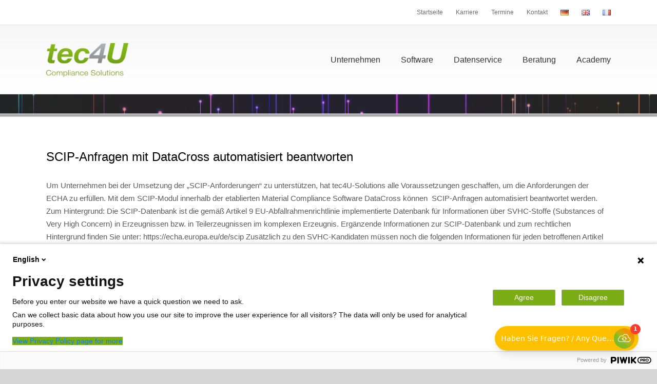

--- FILE ---
content_type: application/javascript; charset=utf-8
request_url: https://embed.innochat.ai/widget.js
body_size: 182517
content:
(function(){"use strict";function Ka(e){return e&&e.__esModule&&Object.prototype.hasOwnProperty.call(e,"default")?e.default:e}var ku={exports:{}},Wa={};/**
 * @license React
 * react-jsx-runtime.production.js
 *
 * Copyright (c) Meta Platforms, Inc. and affiliates.
 *
 * This source code is licensed under the MIT license found in the
 * LICENSE file in the root directory of this source tree.
 */var yd;function n1(){if(yd)return Wa;yd=1;var e=Symbol.for("react.transitional.element"),n=Symbol.for("react.fragment");function i(a,o,u){var c=null;if(u!==void 0&&(c=""+u),o.key!==void 0&&(c=""+o.key),"key"in o){u={};for(var h in o)h!=="key"&&(u[h]=o[h])}else u=o;return o=u.ref,{$$typeof:e,type:a,key:c,ref:o!==void 0?o:null,props:u}}return Wa.Fragment=n,Wa.jsx=i,Wa.jsxs=i,Wa}var bd;function r1(){return bd||(bd=1,ku.exports=n1()),ku.exports}var q=r1(),Eu={exports:{}},Ne={};/**
 * @license React
 * react.production.js
 *
 * Copyright (c) Meta Platforms, Inc. and affiliates.
 *
 * This source code is licensed under the MIT license found in the
 * LICENSE file in the root directory of this source tree.
 */var vd;function i1(){if(vd)return Ne;vd=1;var e=Symbol.for("react.transitional.element"),n=Symbol.for("react.portal"),i=Symbol.for("react.fragment"),a=Symbol.for("react.strict_mode"),o=Symbol.for("react.profiler"),u=Symbol.for("react.consumer"),c=Symbol.for("react.context"),h=Symbol.for("react.forward_ref"),p=Symbol.for("react.suspense"),d=Symbol.for("react.memo"),g=Symbol.for("react.lazy"),y=Symbol.iterator;function x(w){return w===null||typeof w!="object"?null:(w=y&&w[y]||w["@@iterator"],typeof w=="function"?w:null)}var v={isMounted:function(){return!1},enqueueForceUpdate:function(){},enqueueReplaceState:function(){},enqueueSetState:function(){}},E=Object.assign,k={};function N(w,P,ae){this.props=w,this.context=P,this.refs=k,this.updater=ae||v}N.prototype.isReactComponent={},N.prototype.setState=function(w,P){if(typeof w!="object"&&typeof w!="function"&&w!=null)throw Error("takes an object of state variables to update or a function which returns an object of state variables.");this.updater.enqueueSetState(this,w,P,"setState")},N.prototype.forceUpdate=function(w){this.updater.enqueueForceUpdate(this,w,"forceUpdate")};function O(){}O.prototype=N.prototype;function L(w,P,ae){this.props=w,this.context=P,this.refs=k,this.updater=ae||v}var I=L.prototype=new O;I.constructor=L,E(I,N.prototype),I.isPureReactComponent=!0;var A=Array.isArray,Z={H:null,A:null,T:null,S:null,V:null},T=Object.prototype.hasOwnProperty;function V(w,P,ae,S,ue,de){return ae=de.ref,{$$typeof:e,type:w,key:P,ref:ae!==void 0?ae:null,props:de}}function ne(w,P){return V(w.type,P,void 0,void 0,void 0,w.props)}function he(w){return typeof w=="object"&&w!==null&&w.$$typeof===e}function B(w){var P={"=":"=0",":":"=2"};return"$"+w.replace(/[=:]/g,function(ae){return P[ae]})}var re=/\/+/g;function ie(w,P){return typeof w=="object"&&w!==null&&w.key!=null?B(""+w.key):P.toString(36)}function se(){}function le(w){switch(w.status){case"fulfilled":return w.value;case"rejected":throw w.reason;default:switch(typeof w.status=="string"?w.then(se,se):(w.status="pending",w.then(function(P){w.status==="pending"&&(w.status="fulfilled",w.value=P)},function(P){w.status==="pending"&&(w.status="rejected",w.reason=P)})),w.status){case"fulfilled":return w.value;case"rejected":throw w.reason}}throw w}function ce(w,P,ae,S,ue){var de=typeof w;(de==="undefined"||de==="boolean")&&(w=null);var fe=!1;if(w===null)fe=!0;else switch(de){case"bigint":case"string":case"number":fe=!0;break;case"object":switch(w.$$typeof){case e:case n:fe=!0;break;case g:return fe=w._init,ce(fe(w._payload),P,ae,S,ue)}}if(fe)return ue=ue(w),fe=S===""?"."+ie(w,0):S,A(ue)?(ae="",fe!=null&&(ae=fe.replace(re,"$&/")+"/"),ce(ue,P,ae,"",function(gt){return gt})):ue!=null&&(he(ue)&&(ue=ne(ue,ae+(ue.key==null||w&&w.key===ue.key?"":(""+ue.key).replace(re,"$&/")+"/")+fe)),P.push(ue)),1;fe=0;var Ye=S===""?".":S+":";if(A(w))for(var Le=0;Le<w.length;Le++)S=w[Le],de=Ye+ie(S,Le),fe+=ce(S,P,ae,de,ue);else if(Le=x(w),typeof Le=="function")for(w=Le.call(w),Le=0;!(S=w.next()).done;)S=S.value,de=Ye+ie(S,Le++),fe+=ce(S,P,ae,de,ue);else if(de==="object"){if(typeof w.then=="function")return ce(le(w),P,ae,S,ue);throw P=String(w),Error("Objects are not valid as a React child (found: "+(P==="[object Object]"?"object with keys {"+Object.keys(w).join(", ")+"}":P)+"). If you meant to render a collection of children, use an array instead.")}return fe}function D(w,P,ae){if(w==null)return w;var S=[],ue=0;return ce(w,S,"","",function(de){return P.call(ae,de,ue++)}),S}function W(w){if(w._status===-1){var P=w._result;P=P(),P.then(function(ae){(w._status===0||w._status===-1)&&(w._status=1,w._result=ae)},function(ae){(w._status===0||w._status===-1)&&(w._status=2,w._result=ae)}),w._status===-1&&(w._status=0,w._result=P)}if(w._status===1)return w._result.default;throw w._result}var oe=typeof reportError=="function"?reportError:function(w){if(typeof window=="object"&&typeof window.ErrorEvent=="function"){var P=new window.ErrorEvent("error",{bubbles:!0,cancelable:!0,message:typeof w=="object"&&w!==null&&typeof w.message=="string"?String(w.message):String(w),error:w});if(!window.dispatchEvent(P))return}else if(typeof process=="object"&&typeof process.emit=="function"){process.emit("uncaughtException",w);return}console.error(w)};function _e(){}return Ne.Children={map:D,forEach:function(w,P,ae){D(w,function(){P.apply(this,arguments)},ae)},count:function(w){var P=0;return D(w,function(){P++}),P},toArray:function(w){return D(w,function(P){return P})||[]},only:function(w){if(!he(w))throw Error("React.Children.only expected to receive a single React element child.");return w}},Ne.Component=N,Ne.Fragment=i,Ne.Profiler=o,Ne.PureComponent=L,Ne.StrictMode=a,Ne.Suspense=p,Ne.__CLIENT_INTERNALS_DO_NOT_USE_OR_WARN_USERS_THEY_CANNOT_UPGRADE=Z,Ne.__COMPILER_RUNTIME={__proto__:null,c:function(w){return Z.H.useMemoCache(w)}},Ne.cache=function(w){return function(){return w.apply(null,arguments)}},Ne.cloneElement=function(w,P,ae){if(w==null)throw Error("The argument must be a React element, but you passed "+w+".");var S=E({},w.props),ue=w.key,de=void 0;if(P!=null)for(fe in P.ref!==void 0&&(de=void 0),P.key!==void 0&&(ue=""+P.key),P)!T.call(P,fe)||fe==="key"||fe==="__self"||fe==="__source"||fe==="ref"&&P.ref===void 0||(S[fe]=P[fe]);var fe=arguments.length-2;if(fe===1)S.children=ae;else if(1<fe){for(var Ye=Array(fe),Le=0;Le<fe;Le++)Ye[Le]=arguments[Le+2];S.children=Ye}return V(w.type,ue,void 0,void 0,de,S)},Ne.createContext=function(w){return w={$$typeof:c,_currentValue:w,_currentValue2:w,_threadCount:0,Provider:null,Consumer:null},w.Provider=w,w.Consumer={$$typeof:u,_context:w},w},Ne.createElement=function(w,P,ae){var S,ue={},de=null;if(P!=null)for(S in P.key!==void 0&&(de=""+P.key),P)T.call(P,S)&&S!=="key"&&S!=="__self"&&S!=="__source"&&(ue[S]=P[S]);var fe=arguments.length-2;if(fe===1)ue.children=ae;else if(1<fe){for(var Ye=Array(fe),Le=0;Le<fe;Le++)Ye[Le]=arguments[Le+2];ue.children=Ye}if(w&&w.defaultProps)for(S in fe=w.defaultProps,fe)ue[S]===void 0&&(ue[S]=fe[S]);return V(w,de,void 0,void 0,null,ue)},Ne.createRef=function(){return{current:null}},Ne.forwardRef=function(w){return{$$typeof:h,render:w}},Ne.isValidElement=he,Ne.lazy=function(w){return{$$typeof:g,_payload:{_status:-1,_result:w},_init:W}},Ne.memo=function(w,P){return{$$typeof:d,type:w,compare:P===void 0?null:P}},Ne.startTransition=function(w){var P=Z.T,ae={};Z.T=ae;try{var S=w(),ue=Z.S;ue!==null&&ue(ae,S),typeof S=="object"&&S!==null&&typeof S.then=="function"&&S.then(_e,oe)}catch(de){oe(de)}finally{Z.T=P}},Ne.unstable_useCacheRefresh=function(){return Z.H.useCacheRefresh()},Ne.use=function(w){return Z.H.use(w)},Ne.useActionState=function(w,P,ae){return Z.H.useActionState(w,P,ae)},Ne.useCallback=function(w,P){return Z.H.useCallback(w,P)},Ne.useContext=function(w){return Z.H.useContext(w)},Ne.useDebugValue=function(){},Ne.useDeferredValue=function(w,P){return Z.H.useDeferredValue(w,P)},Ne.useEffect=function(w,P,ae){var S=Z.H;if(typeof ae=="function")throw Error("useEffect CRUD overload is not enabled in this build of React.");return S.useEffect(w,P)},Ne.useId=function(){return Z.H.useId()},Ne.useImperativeHandle=function(w,P,ae){return Z.H.useImperativeHandle(w,P,ae)},Ne.useInsertionEffect=function(w,P){return Z.H.useInsertionEffect(w,P)},Ne.useLayoutEffect=function(w,P){return Z.H.useLayoutEffect(w,P)},Ne.useMemo=function(w,P){return Z.H.useMemo(w,P)},Ne.useOptimistic=function(w,P){return Z.H.useOptimistic(w,P)},Ne.useReducer=function(w,P,ae){return Z.H.useReducer(w,P,ae)},Ne.useRef=function(w){return Z.H.useRef(w)},Ne.useState=function(w){return Z.H.useState(w)},Ne.useSyncExternalStore=function(w,P,ae){return Z.H.useSyncExternalStore(w,P,ae)},Ne.useTransition=function(){return Z.H.useTransition()},Ne.version="19.1.0",Ne}var wd;function Tu(){return wd||(wd=1,Eu.exports=i1()),Eu.exports}var pe=Tu();const xd=Ka(pe);var zu={exports:{}},el={},Au={exports:{}},Ou={};/**
 * @license React
 * scheduler.production.js
 *
 * Copyright (c) Meta Platforms, Inc. and affiliates.
 *
 * This source code is licensed under the MIT license found in the
 * LICENSE file in the root directory of this source tree.
 */var _d;function a1(){return _d||(_d=1,function(e){function n(D,W){var oe=D.length;D.push(W);e:for(;0<oe;){var _e=oe-1>>>1,w=D[_e];if(0<o(w,W))D[_e]=W,D[oe]=w,oe=_e;else break e}}function i(D){return D.length===0?null:D[0]}function a(D){if(D.length===0)return null;var W=D[0],oe=D.pop();if(oe!==W){D[0]=oe;e:for(var _e=0,w=D.length,P=w>>>1;_e<P;){var ae=2*(_e+1)-1,S=D[ae],ue=ae+1,de=D[ue];if(0>o(S,oe))ue<w&&0>o(de,S)?(D[_e]=de,D[ue]=oe,_e=ue):(D[_e]=S,D[ae]=oe,_e=ae);else if(ue<w&&0>o(de,oe))D[_e]=de,D[ue]=oe,_e=ue;else break e}}return W}function o(D,W){var oe=D.sortIndex-W.sortIndex;return oe!==0?oe:D.id-W.id}if(e.unstable_now=void 0,typeof performance=="object"&&typeof performance.now=="function"){var u=performance;e.unstable_now=function(){return u.now()}}else{var c=Date,h=c.now();e.unstable_now=function(){return c.now()-h}}var p=[],d=[],g=1,y=null,x=3,v=!1,E=!1,k=!1,N=!1,O=typeof setTimeout=="function"?setTimeout:null,L=typeof clearTimeout=="function"?clearTimeout:null,I=typeof setImmediate<"u"?setImmediate:null;function A(D){for(var W=i(d);W!==null;){if(W.callback===null)a(d);else if(W.startTime<=D)a(d),W.sortIndex=W.expirationTime,n(p,W);else break;W=i(d)}}function Z(D){if(k=!1,A(D),!E)if(i(p)!==null)E=!0,T||(T=!0,ie());else{var W=i(d);W!==null&&ce(Z,W.startTime-D)}}var T=!1,V=-1,ne=5,he=-1;function B(){return N?!0:!(e.unstable_now()-he<ne)}function re(){if(N=!1,T){var D=e.unstable_now();he=D;var W=!0;try{e:{E=!1,k&&(k=!1,L(V),V=-1),v=!0;var oe=x;try{t:{for(A(D),y=i(p);y!==null&&!(y.expirationTime>D&&B());){var _e=y.callback;if(typeof _e=="function"){y.callback=null,x=y.priorityLevel;var w=_e(y.expirationTime<=D);if(D=e.unstable_now(),typeof w=="function"){y.callback=w,A(D),W=!0;break t}y===i(p)&&a(p),A(D)}else a(p);y=i(p)}if(y!==null)W=!0;else{var P=i(d);P!==null&&ce(Z,P.startTime-D),W=!1}}break e}finally{y=null,x=oe,v=!1}W=void 0}}finally{W?ie():T=!1}}}var ie;if(typeof I=="function")ie=function(){I(re)};else if(typeof MessageChannel<"u"){var se=new MessageChannel,le=se.port2;se.port1.onmessage=re,ie=function(){le.postMessage(null)}}else ie=function(){O(re,0)};function ce(D,W){V=O(function(){D(e.unstable_now())},W)}e.unstable_IdlePriority=5,e.unstable_ImmediatePriority=1,e.unstable_LowPriority=4,e.unstable_NormalPriority=3,e.unstable_Profiling=null,e.unstable_UserBlockingPriority=2,e.unstable_cancelCallback=function(D){D.callback=null},e.unstable_forceFrameRate=function(D){0>D||125<D?console.error("forceFrameRate takes a positive int between 0 and 125, forcing frame rates higher than 125 fps is not supported"):ne=0<D?Math.floor(1e3/D):5},e.unstable_getCurrentPriorityLevel=function(){return x},e.unstable_next=function(D){switch(x){case 1:case 2:case 3:var W=3;break;default:W=x}var oe=x;x=W;try{return D()}finally{x=oe}},e.unstable_requestPaint=function(){N=!0},e.unstable_runWithPriority=function(D,W){switch(D){case 1:case 2:case 3:case 4:case 5:break;default:D=3}var oe=x;x=D;try{return W()}finally{x=oe}},e.unstable_scheduleCallback=function(D,W,oe){var _e=e.unstable_now();switch(typeof oe=="object"&&oe!==null?(oe=oe.delay,oe=typeof oe=="number"&&0<oe?_e+oe:_e):oe=_e,D){case 1:var w=-1;break;case 2:w=250;break;case 5:w=1073741823;break;case 4:w=1e4;break;default:w=5e3}return w=oe+w,D={id:g++,callback:W,priorityLevel:D,startTime:oe,expirationTime:w,sortIndex:-1},oe>_e?(D.sortIndex=oe,n(d,D),i(p)===null&&D===i(d)&&(k?(L(V),V=-1):k=!0,ce(Z,oe-_e))):(D.sortIndex=w,n(p,D),E||v||(E=!0,T||(T=!0,ie()))),D},e.unstable_shouldYield=B,e.unstable_wrapCallback=function(D){var W=x;return function(){var oe=x;x=W;try{return D.apply(this,arguments)}finally{x=oe}}}}(Ou)),Ou}var Sd;function l1(){return Sd||(Sd=1,Au.exports=a1()),Au.exports}var Cu={exports:{}},Xt={};/**
 * @license React
 * react-dom.production.js
 *
 * Copyright (c) Meta Platforms, Inc. and affiliates.
 *
 * This source code is licensed under the MIT license found in the
 * LICENSE file in the root directory of this source tree.
 */var kd;function o1(){if(kd)return Xt;kd=1;var e=Tu();function n(p){var d="https://react.dev/errors/"+p;if(1<arguments.length){d+="?args[]="+encodeURIComponent(arguments[1]);for(var g=2;g<arguments.length;g++)d+="&args[]="+encodeURIComponent(arguments[g])}return"Minified React error #"+p+"; visit "+d+" for the full message or use the non-minified dev environment for full errors and additional helpful warnings."}function i(){}var a={d:{f:i,r:function(){throw Error(n(522))},D:i,C:i,L:i,m:i,X:i,S:i,M:i},p:0,findDOMNode:null},o=Symbol.for("react.portal");function u(p,d,g){var y=3<arguments.length&&arguments[3]!==void 0?arguments[3]:null;return{$$typeof:o,key:y==null?null:""+y,children:p,containerInfo:d,implementation:g}}var c=e.__CLIENT_INTERNALS_DO_NOT_USE_OR_WARN_USERS_THEY_CANNOT_UPGRADE;function h(p,d){if(p==="font")return"";if(typeof d=="string")return d==="use-credentials"?d:""}return Xt.__DOM_INTERNALS_DO_NOT_USE_OR_WARN_USERS_THEY_CANNOT_UPGRADE=a,Xt.createPortal=function(p,d){var g=2<arguments.length&&arguments[2]!==void 0?arguments[2]:null;if(!d||d.nodeType!==1&&d.nodeType!==9&&d.nodeType!==11)throw Error(n(299));return u(p,d,null,g)},Xt.flushSync=function(p){var d=c.T,g=a.p;try{if(c.T=null,a.p=2,p)return p()}finally{c.T=d,a.p=g,a.d.f()}},Xt.preconnect=function(p,d){typeof p=="string"&&(d?(d=d.crossOrigin,d=typeof d=="string"?d==="use-credentials"?d:"":void 0):d=null,a.d.C(p,d))},Xt.prefetchDNS=function(p){typeof p=="string"&&a.d.D(p)},Xt.preinit=function(p,d){if(typeof p=="string"&&d&&typeof d.as=="string"){var g=d.as,y=h(g,d.crossOrigin),x=typeof d.integrity=="string"?d.integrity:void 0,v=typeof d.fetchPriority=="string"?d.fetchPriority:void 0;g==="style"?a.d.S(p,typeof d.precedence=="string"?d.precedence:void 0,{crossOrigin:y,integrity:x,fetchPriority:v}):g==="script"&&a.d.X(p,{crossOrigin:y,integrity:x,fetchPriority:v,nonce:typeof d.nonce=="string"?d.nonce:void 0})}},Xt.preinitModule=function(p,d){if(typeof p=="string")if(typeof d=="object"&&d!==null){if(d.as==null||d.as==="script"){var g=h(d.as,d.crossOrigin);a.d.M(p,{crossOrigin:g,integrity:typeof d.integrity=="string"?d.integrity:void 0,nonce:typeof d.nonce=="string"?d.nonce:void 0})}}else d==null&&a.d.M(p)},Xt.preload=function(p,d){if(typeof p=="string"&&typeof d=="object"&&d!==null&&typeof d.as=="string"){var g=d.as,y=h(g,d.crossOrigin);a.d.L(p,g,{crossOrigin:y,integrity:typeof d.integrity=="string"?d.integrity:void 0,nonce:typeof d.nonce=="string"?d.nonce:void 0,type:typeof d.type=="string"?d.type:void 0,fetchPriority:typeof d.fetchPriority=="string"?d.fetchPriority:void 0,referrerPolicy:typeof d.referrerPolicy=="string"?d.referrerPolicy:void 0,imageSrcSet:typeof d.imageSrcSet=="string"?d.imageSrcSet:void 0,imageSizes:typeof d.imageSizes=="string"?d.imageSizes:void 0,media:typeof d.media=="string"?d.media:void 0})}},Xt.preloadModule=function(p,d){if(typeof p=="string")if(d){var g=h(d.as,d.crossOrigin);a.d.m(p,{as:typeof d.as=="string"&&d.as!=="script"?d.as:void 0,crossOrigin:g,integrity:typeof d.integrity=="string"?d.integrity:void 0})}else a.d.m(p)},Xt.requestFormReset=function(p){a.d.r(p)},Xt.unstable_batchedUpdates=function(p,d){return p(d)},Xt.useFormState=function(p,d,g){return c.H.useFormState(p,d,g)},Xt.useFormStatus=function(){return c.H.useHostTransitionStatus()},Xt.version="19.1.0",Xt}var Ed;function s1(){if(Ed)return Cu.exports;Ed=1;function e(){if(!(typeof __REACT_DEVTOOLS_GLOBAL_HOOK__>"u"||typeof __REACT_DEVTOOLS_GLOBAL_HOOK__.checkDCE!="function"))try{__REACT_DEVTOOLS_GLOBAL_HOOK__.checkDCE(e)}catch(n){console.error(n)}}return e(),Cu.exports=o1(),Cu.exports}/**
 * @license React
 * react-dom-client.production.js
 *
 * Copyright (c) Meta Platforms, Inc. and affiliates.
 *
 * This source code is licensed under the MIT license found in the
 * LICENSE file in the root directory of this source tree.
 */var Td;function u1(){if(Td)return el;Td=1;var e=l1(),n=Tu(),i=s1();function a(t){var r="https://react.dev/errors/"+t;if(1<arguments.length){r+="?args[]="+encodeURIComponent(arguments[1]);for(var l=2;l<arguments.length;l++)r+="&args[]="+encodeURIComponent(arguments[l])}return"Minified React error #"+t+"; visit "+r+" for the full message or use the non-minified dev environment for full errors and additional helpful warnings."}function o(t){return!(!t||t.nodeType!==1&&t.nodeType!==9&&t.nodeType!==11)}function u(t){var r=t,l=t;if(t.alternate)for(;r.return;)r=r.return;else{t=r;do r=t,(r.flags&4098)!==0&&(l=r.return),t=r.return;while(t)}return r.tag===3?l:null}function c(t){if(t.tag===13){var r=t.memoizedState;if(r===null&&(t=t.alternate,t!==null&&(r=t.memoizedState)),r!==null)return r.dehydrated}return null}function h(t){if(u(t)!==t)throw Error(a(188))}function p(t){var r=t.alternate;if(!r){if(r=u(t),r===null)throw Error(a(188));return r!==t?null:t}for(var l=t,s=r;;){var f=l.return;if(f===null)break;var m=f.alternate;if(m===null){if(s=f.return,s!==null){l=s;continue}break}if(f.child===m.child){for(m=f.child;m;){if(m===l)return h(f),t;if(m===s)return h(f),r;m=m.sibling}throw Error(a(188))}if(l.return!==s.return)l=f,s=m;else{for(var b=!1,_=f.child;_;){if(_===l){b=!0,l=f,s=m;break}if(_===s){b=!0,s=f,l=m;break}_=_.sibling}if(!b){for(_=m.child;_;){if(_===l){b=!0,l=m,s=f;break}if(_===s){b=!0,s=m,l=f;break}_=_.sibling}if(!b)throw Error(a(189))}}if(l.alternate!==s)throw Error(a(190))}if(l.tag!==3)throw Error(a(188));return l.stateNode.current===l?t:r}function d(t){var r=t.tag;if(r===5||r===26||r===27||r===6)return t;for(t=t.child;t!==null;){if(r=d(t),r!==null)return r;t=t.sibling}return null}var g=Object.assign,y=Symbol.for("react.element"),x=Symbol.for("react.transitional.element"),v=Symbol.for("react.portal"),E=Symbol.for("react.fragment"),k=Symbol.for("react.strict_mode"),N=Symbol.for("react.profiler"),O=Symbol.for("react.provider"),L=Symbol.for("react.consumer"),I=Symbol.for("react.context"),A=Symbol.for("react.forward_ref"),Z=Symbol.for("react.suspense"),T=Symbol.for("react.suspense_list"),V=Symbol.for("react.memo"),ne=Symbol.for("react.lazy"),he=Symbol.for("react.activity"),B=Symbol.for("react.memo_cache_sentinel"),re=Symbol.iterator;function ie(t){return t===null||typeof t!="object"?null:(t=re&&t[re]||t["@@iterator"],typeof t=="function"?t:null)}var se=Symbol.for("react.client.reference");function le(t){if(t==null)return null;if(typeof t=="function")return t.$$typeof===se?null:t.displayName||t.name||null;if(typeof t=="string")return t;switch(t){case E:return"Fragment";case N:return"Profiler";case k:return"StrictMode";case Z:return"Suspense";case T:return"SuspenseList";case he:return"Activity"}if(typeof t=="object")switch(t.$$typeof){case v:return"Portal";case I:return(t.displayName||"Context")+".Provider";case L:return(t._context.displayName||"Context")+".Consumer";case A:var r=t.render;return t=t.displayName,t||(t=r.displayName||r.name||"",t=t!==""?"ForwardRef("+t+")":"ForwardRef"),t;case V:return r=t.displayName||null,r!==null?r:le(t.type)||"Memo";case ne:r=t._payload,t=t._init;try{return le(t(r))}catch{}}return null}var ce=Array.isArray,D=n.__CLIENT_INTERNALS_DO_NOT_USE_OR_WARN_USERS_THEY_CANNOT_UPGRADE,W=i.__DOM_INTERNALS_DO_NOT_USE_OR_WARN_USERS_THEY_CANNOT_UPGRADE,oe={pending:!1,data:null,method:null,action:null},_e=[],w=-1;function P(t){return{current:t}}function ae(t){0>w||(t.current=_e[w],_e[w]=null,w--)}function S(t,r){w++,_e[w]=t.current,t.current=r}var ue=P(null),de=P(null),fe=P(null),Ye=P(null);function Le(t,r){switch(S(fe,r),S(de,t),S(ue,null),r.nodeType){case 9:case 11:t=(t=r.documentElement)&&(t=t.namespaceURI)?Ow(t):0;break;default:if(t=r.tagName,r=r.namespaceURI)r=Ow(r),t=Cw(r,t);else switch(t){case"svg":t=1;break;case"math":t=2;break;default:t=0}}ae(ue),S(ue,t)}function gt(){ae(ue),ae(de),ae(fe)}function Kt(t){t.memoizedState!==null&&S(Ye,t);var r=ue.current,l=Cw(r,t.type);r!==l&&(S(de,t),S(ue,l))}function cn(t){de.current===t&&(ae(ue),ae(de)),Ye.current===t&&(ae(Ye),vo._currentValue=oe)}var gn=Object.prototype.hasOwnProperty,tr=e.unstable_scheduleCallback,Pt=e.unstable_cancelCallback,dr=e.unstable_shouldYield,pr=e.unstable_requestPaint,yt=e.unstable_now,mr=e.unstable_getCurrentPriorityLevel,Sn=e.unstable_ImmediatePriority,gr=e.unstable_UserBlockingPriority,nr=e.unstable_NormalPriority,Er=e.unstable_LowPriority,Bn=e.unstable_IdlePriority,rr=e.log,Hn=e.unstable_setDisableYieldValue,F=null,K=null;function we(t){if(typeof rr=="function"&&Hn(t),K&&typeof K.setStrictMode=="function")try{K.setStrictMode(F,t)}catch{}}var J=Math.clz32?Math.clz32:Tt,Ae=Math.log,Ge=Math.LN2;function Tt(t){return t>>>=0,t===0?32:31-(Ae(t)/Ge|0)|0}var Rt=256,zt=4194304;function At(t){var r=t&42;if(r!==0)return r;switch(t&-t){case 1:return 1;case 2:return 2;case 4:return 4;case 8:return 8;case 16:return 16;case 32:return 32;case 64:return 64;case 128:return 128;case 256:case 512:case 1024:case 2048:case 4096:case 8192:case 16384:case 32768:case 65536:case 131072:case 262144:case 524288:case 1048576:case 2097152:return t&4194048;case 4194304:case 8388608:case 16777216:case 33554432:return t&62914560;case 67108864:return 67108864;case 134217728:return 134217728;case 268435456:return 268435456;case 536870912:return 536870912;case 1073741824:return 0;default:return t}}function bt(t,r,l){var s=t.pendingLanes;if(s===0)return 0;var f=0,m=t.suspendedLanes,b=t.pingedLanes;t=t.warmLanes;var _=s&134217727;return _!==0?(s=_&~m,s!==0?f=At(s):(b&=_,b!==0?f=At(b):l||(l=_&~t,l!==0&&(f=At(l))))):(_=s&~m,_!==0?f=At(_):b!==0?f=At(b):l||(l=s&~t,l!==0&&(f=At(l)))),f===0?0:r!==0&&r!==f&&(r&m)===0&&(m=f&-f,l=r&-r,m>=l||m===32&&(l&4194048)!==0)?r:f}function Wt(t,r){return(t.pendingLanes&~(t.suspendedLanes&~t.pingedLanes)&r)===0}function kn(t,r){switch(t){case 1:case 2:case 4:case 8:case 64:return r+250;case 16:case 32:case 128:case 256:case 512:case 1024:case 2048:case 4096:case 8192:case 16384:case 32768:case 65536:case 131072:case 262144:case 524288:case 1048576:case 2097152:return r+5e3;case 4194304:case 8388608:case 16777216:case 33554432:return-1;case 67108864:case 134217728:case 268435456:case 536870912:case 1073741824:return-1;default:return-1}}function Ni(){var t=Rt;return Rt<<=1,(Rt&4194048)===0&&(Rt=256),t}function Ri(){var t=zt;return zt<<=1,(zt&62914560)===0&&(zt=4194304),t}function Tl(t){for(var r=[],l=0;31>l;l++)r.push(t);return r}function ir(t,r){t.pendingLanes|=r,r!==268435456&&(t.suspendedLanes=0,t.pingedLanes=0,t.warmLanes=0)}function cf(t,r,l,s,f,m){var b=t.pendingLanes;t.pendingLanes=l,t.suspendedLanes=0,t.pingedLanes=0,t.warmLanes=0,t.expiredLanes&=l,t.entangledLanes&=l,t.errorRecoveryDisabledLanes&=l,t.shellSuspendCounter=0;var _=t.entanglements,z=t.expirationTimes,U=t.hiddenUpdates;for(l=b&~l;0<l;){var G=31-J(l),Q=1<<G;_[G]=0,z[G]=-1;var H=U[G];if(H!==null)for(U[G]=null,G=0;G<H.length;G++){var $=H[G];$!==null&&($.lane&=-536870913)}l&=~Q}s!==0&&ds(t,s,0),m!==0&&f===0&&t.tag!==0&&(t.suspendedLanes|=m&~(b&~r))}function ds(t,r,l){t.pendingLanes|=r,t.suspendedLanes&=~r;var s=31-J(r);t.entangledLanes|=r,t.entanglements[s]=t.entanglements[s]|1073741824|l&4194090}function _t(t,r){var l=t.entangledLanes|=r;for(t=t.entanglements;l;){var s=31-J(l),f=1<<s;f&r|t[s]&r&&(t[s]|=r),l&=~f}}function yr(t){switch(t){case 2:t=1;break;case 8:t=4;break;case 32:t=16;break;case 256:case 512:case 1024:case 2048:case 4096:case 8192:case 16384:case 32768:case 65536:case 131072:case 262144:case 524288:case 1048576:case 2097152:case 4194304:case 8388608:case 16777216:case 33554432:t=128;break;case 268435456:t=134217728;break;default:t=0}return t}function zl(t){return t&=-t,2<t?8<t?(t&134217727)!==0?32:268435456:8:2}function Al(){var t=W.p;return t!==0?t:(t=window.event,t===void 0?32:Xw(t.type))}function Ol(t,r){var l=W.p;try{return W.p=t,r()}finally{W.p=l}}var ar=Math.random().toString(36).slice(2),Dt="__reactFiber$"+ar,en="__reactProps$"+ar,Ft="__reactContainer$"+ar,ei="__reactEvents$"+ar,ps="__reactListeners$"+ar,ms="__reactHandles$"+ar,ga="__reactResources$"+ar,ti="__reactMarker$"+ar;function En(t){delete t[Dt],delete t[en],delete t[ei],delete t[ps],delete t[ms]}function Tr(t){var r=t[Dt];if(r)return r;for(var l=t.parentNode;l;){if(r=l[Ft]||l[Dt]){if(l=r.alternate,r.child!==null||l!==null&&l.child!==null)for(t=Dw(t);t!==null;){if(l=t[Dt])return l;t=Dw(t)}return r}t=l,l=t.parentNode}return null}function zr(t){if(t=t[Dt]||t[Ft]){var r=t.tag;if(r===5||r===6||r===13||r===26||r===27||r===3)return t}return null}function ni(t){var r=t.tag;if(r===5||r===26||r===27||r===6)return t.stateNode;throw Error(a(33))}function Ar(t){var r=t[ga];return r||(r=t[ga]={hoistableStyles:new Map,hoistableScripts:new Map}),r}function Ot(t){t[ti]=!0}var xe=new Set,M={};function ee(t,r){me(t,r),me(t+"Capture",r)}function me(t,r){for(M[t]=r,t=0;t<r.length;t++)xe.add(r[t])}var at=RegExp("^[:A-Z_a-z\\u00C0-\\u00D6\\u00D8-\\u00F6\\u00F8-\\u02FF\\u0370-\\u037D\\u037F-\\u1FFF\\u200C-\\u200D\\u2070-\\u218F\\u2C00-\\u2FEF\\u3001-\\uD7FF\\uF900-\\uFDCF\\uFDF0-\\uFFFD][:A-Z_a-z\\u00C0-\\u00D6\\u00D8-\\u00F6\\u00F8-\\u02FF\\u0370-\\u037D\\u037F-\\u1FFF\\u200C-\\u200D\\u2070-\\u218F\\u2C00-\\u2FEF\\u3001-\\uD7FF\\uF900-\\uFDCF\\uFDF0-\\uFFFD\\-.0-9\\u00B7\\u0300-\\u036F\\u203F-\\u2040]*$"),Lt={},Ct={};function tn(t){return gn.call(Ct,t)?!0:gn.call(Lt,t)?!1:at.test(t)?Ct[t]=!0:(Lt[t]=!0,!1)}function fn(t,r,l){if(tn(r))if(l===null)t.removeAttribute(r);else{switch(typeof l){case"undefined":case"function":case"symbol":t.removeAttribute(r);return;case"boolean":var s=r.toLowerCase().slice(0,5);if(s!=="data-"&&s!=="aria-"){t.removeAttribute(r);return}}t.setAttribute(r,""+l)}}function br(t,r,l){if(l===null)t.removeAttribute(r);else{switch(typeof l){case"undefined":case"function":case"symbol":case"boolean":t.removeAttribute(r);return}t.setAttribute(r,""+l)}}function ct(t,r,l,s){if(s===null)t.removeAttribute(l);else{switch(typeof s){case"undefined":case"function":case"symbol":case"boolean":t.removeAttribute(l);return}t.setAttributeNS(r,l,""+s)}}var ya,Cl;function ba(t){if(ya===void 0)try{throw Error()}catch(l){var r=l.stack.trim().match(/\n( *(at )?)/);ya=r&&r[1]||"",Cl=-1<l.stack.indexOf(`
    at`)?" (<anonymous>)":-1<l.stack.indexOf("@")?"@unknown:0:0":""}return`
`+ya+t+Cl}var ff=!1;function hf(t,r){if(!t||ff)return"";ff=!0;var l=Error.prepareStackTrace;Error.prepareStackTrace=void 0;try{var s={DetermineComponentFrameRoot:function(){try{if(r){var Q=function(){throw Error()};if(Object.defineProperty(Q.prototype,"props",{set:function(){throw Error()}}),typeof Reflect=="object"&&Reflect.construct){try{Reflect.construct(Q,[])}catch($){var H=$}Reflect.construct(t,[],Q)}else{try{Q.call()}catch($){H=$}t.call(Q.prototype)}}else{try{throw Error()}catch($){H=$}(Q=t())&&typeof Q.catch=="function"&&Q.catch(function(){})}}catch($){if($&&H&&typeof $.stack=="string")return[$.stack,H.stack]}return[null,null]}};s.DetermineComponentFrameRoot.displayName="DetermineComponentFrameRoot";var f=Object.getOwnPropertyDescriptor(s.DetermineComponentFrameRoot,"name");f&&f.configurable&&Object.defineProperty(s.DetermineComponentFrameRoot,"name",{value:"DetermineComponentFrameRoot"});var m=s.DetermineComponentFrameRoot(),b=m[0],_=m[1];if(b&&_){var z=b.split(`
`),U=_.split(`
`);for(f=s=0;s<z.length&&!z[s].includes("DetermineComponentFrameRoot");)s++;for(;f<U.length&&!U[f].includes("DetermineComponentFrameRoot");)f++;if(s===z.length||f===U.length)for(s=z.length-1,f=U.length-1;1<=s&&0<=f&&z[s]!==U[f];)f--;for(;1<=s&&0<=f;s--,f--)if(z[s]!==U[f]){if(s!==1||f!==1)do if(s--,f--,0>f||z[s]!==U[f]){var G=`
`+z[s].replace(" at new "," at ");return t.displayName&&G.includes("<anonymous>")&&(G=G.replace("<anonymous>",t.displayName)),G}while(1<=s&&0<=f);break}}}finally{ff=!1,Error.prepareStackTrace=l}return(l=t?t.displayName||t.name:"")?ba(l):""}function VN(t){switch(t.tag){case 26:case 27:case 5:return ba(t.type);case 16:return ba("Lazy");case 13:return ba("Suspense");case 19:return ba("SuspenseList");case 0:case 15:return hf(t.type,!1);case 11:return hf(t.type.render,!1);case 1:return hf(t.type,!0);case 31:return ba("Activity");default:return""}}function Sb(t){try{var r="";do r+=VN(t),t=t.return;while(t);return r}catch(l){return`
Error generating stack: `+l.message+`
`+l.stack}}function $n(t){switch(typeof t){case"bigint":case"boolean":case"number":case"string":case"undefined":return t;case"object":return t;default:return""}}function kb(t){var r=t.type;return(t=t.nodeName)&&t.toLowerCase()==="input"&&(r==="checkbox"||r==="radio")}function YN(t){var r=kb(t)?"checked":"value",l=Object.getOwnPropertyDescriptor(t.constructor.prototype,r),s=""+t[r];if(!t.hasOwnProperty(r)&&typeof l<"u"&&typeof l.get=="function"&&typeof l.set=="function"){var f=l.get,m=l.set;return Object.defineProperty(t,r,{configurable:!0,get:function(){return f.call(this)},set:function(b){s=""+b,m.call(this,b)}}),Object.defineProperty(t,r,{enumerable:l.enumerable}),{getValue:function(){return s},setValue:function(b){s=""+b},stopTracking:function(){t._valueTracker=null,delete t[r]}}}}function gs(t){t._valueTracker||(t._valueTracker=YN(t))}function Eb(t){if(!t)return!1;var r=t._valueTracker;if(!r)return!0;var l=r.getValue(),s="";return t&&(s=kb(t)?t.checked?"true":"false":t.value),t=s,t!==l?(r.setValue(t),!0):!1}function ys(t){if(t=t||(typeof document<"u"?document:void 0),typeof t>"u")return null;try{return t.activeElement||t.body}catch{return t.body}}var GN=/[\n"\\]/g;function qn(t){return t.replace(GN,function(r){return"\\"+r.charCodeAt(0).toString(16)+" "})}function df(t,r,l,s,f,m,b,_){t.name="",b!=null&&typeof b!="function"&&typeof b!="symbol"&&typeof b!="boolean"?t.type=b:t.removeAttribute("type"),r!=null?b==="number"?(r===0&&t.value===""||t.value!=r)&&(t.value=""+$n(r)):t.value!==""+$n(r)&&(t.value=""+$n(r)):b!=="submit"&&b!=="reset"||t.removeAttribute("value"),r!=null?pf(t,b,$n(r)):l!=null?pf(t,b,$n(l)):s!=null&&t.removeAttribute("value"),f==null&&m!=null&&(t.defaultChecked=!!m),f!=null&&(t.checked=f&&typeof f!="function"&&typeof f!="symbol"),_!=null&&typeof _!="function"&&typeof _!="symbol"&&typeof _!="boolean"?t.name=""+$n(_):t.removeAttribute("name")}function Tb(t,r,l,s,f,m,b,_){if(m!=null&&typeof m!="function"&&typeof m!="symbol"&&typeof m!="boolean"&&(t.type=m),r!=null||l!=null){if(!(m!=="submit"&&m!=="reset"||r!=null))return;l=l!=null?""+$n(l):"",r=r!=null?""+$n(r):l,_||r===t.value||(t.value=r),t.defaultValue=r}s=s??f,s=typeof s!="function"&&typeof s!="symbol"&&!!s,t.checked=_?t.checked:!!s,t.defaultChecked=!!s,b!=null&&typeof b!="function"&&typeof b!="symbol"&&typeof b!="boolean"&&(t.name=b)}function pf(t,r,l){r==="number"&&ys(t.ownerDocument)===t||t.defaultValue===""+l||(t.defaultValue=""+l)}function va(t,r,l,s){if(t=t.options,r){r={};for(var f=0;f<l.length;f++)r["$"+l[f]]=!0;for(l=0;l<t.length;l++)f=r.hasOwnProperty("$"+t[l].value),t[l].selected!==f&&(t[l].selected=f),f&&s&&(t[l].defaultSelected=!0)}else{for(l=""+$n(l),r=null,f=0;f<t.length;f++){if(t[f].value===l){t[f].selected=!0,s&&(t[f].defaultSelected=!0);return}r!==null||t[f].disabled||(r=t[f])}r!==null&&(r.selected=!0)}}function zb(t,r,l){if(r!=null&&(r=""+$n(r),r!==t.value&&(t.value=r),l==null)){t.defaultValue!==r&&(t.defaultValue=r);return}t.defaultValue=l!=null?""+$n(l):""}function Ab(t,r,l,s){if(r==null){if(s!=null){if(l!=null)throw Error(a(92));if(ce(s)){if(1<s.length)throw Error(a(93));s=s[0]}l=s}l==null&&(l=""),r=l}l=$n(r),t.defaultValue=l,s=t.textContent,s===l&&s!==""&&s!==null&&(t.value=s)}function wa(t,r){if(r){var l=t.firstChild;if(l&&l===t.lastChild&&l.nodeType===3){l.nodeValue=r;return}}t.textContent=r}var XN=new Set("animationIterationCount aspectRatio borderImageOutset borderImageSlice borderImageWidth boxFlex boxFlexGroup boxOrdinalGroup columnCount columns flex flexGrow flexPositive flexShrink flexNegative flexOrder gridArea gridRow gridRowEnd gridRowSpan gridRowStart gridColumn gridColumnEnd gridColumnSpan gridColumnStart fontWeight lineClamp lineHeight opacity order orphans scale tabSize widows zIndex zoom fillOpacity floodOpacity stopOpacity strokeDasharray strokeDashoffset strokeMiterlimit strokeOpacity strokeWidth MozAnimationIterationCount MozBoxFlex MozBoxFlexGroup MozLineClamp msAnimationIterationCount msFlex msZoom msFlexGrow msFlexNegative msFlexOrder msFlexPositive msFlexShrink msGridColumn msGridColumnSpan msGridRow msGridRowSpan WebkitAnimationIterationCount WebkitBoxFlex WebKitBoxFlexGroup WebkitBoxOrdinalGroup WebkitColumnCount WebkitColumns WebkitFlex WebkitFlexGrow WebkitFlexPositive WebkitFlexShrink WebkitLineClamp".split(" "));function Ob(t,r,l){var s=r.indexOf("--")===0;l==null||typeof l=="boolean"||l===""?s?t.setProperty(r,""):r==="float"?t.cssFloat="":t[r]="":s?t.setProperty(r,l):typeof l!="number"||l===0||XN.has(r)?r==="float"?t.cssFloat=l:t[r]=(""+l).trim():t[r]=l+"px"}function Cb(t,r,l){if(r!=null&&typeof r!="object")throw Error(a(62));if(t=t.style,l!=null){for(var s in l)!l.hasOwnProperty(s)||r!=null&&r.hasOwnProperty(s)||(s.indexOf("--")===0?t.setProperty(s,""):s==="float"?t.cssFloat="":t[s]="");for(var f in r)s=r[f],r.hasOwnProperty(f)&&l[f]!==s&&Ob(t,f,s)}else for(var m in r)r.hasOwnProperty(m)&&Ob(t,m,r[m])}function mf(t){if(t.indexOf("-")===-1)return!1;switch(t){case"annotation-xml":case"color-profile":case"font-face":case"font-face-src":case"font-face-uri":case"font-face-format":case"font-face-name":case"missing-glyph":return!1;default:return!0}}var QN=new Map([["acceptCharset","accept-charset"],["htmlFor","for"],["httpEquiv","http-equiv"],["crossOrigin","crossorigin"],["accentHeight","accent-height"],["alignmentBaseline","alignment-baseline"],["arabicForm","arabic-form"],["baselineShift","baseline-shift"],["capHeight","cap-height"],["clipPath","clip-path"],["clipRule","clip-rule"],["colorInterpolation","color-interpolation"],["colorInterpolationFilters","color-interpolation-filters"],["colorProfile","color-profile"],["colorRendering","color-rendering"],["dominantBaseline","dominant-baseline"],["enableBackground","enable-background"],["fillOpacity","fill-opacity"],["fillRule","fill-rule"],["floodColor","flood-color"],["floodOpacity","flood-opacity"],["fontFamily","font-family"],["fontSize","font-size"],["fontSizeAdjust","font-size-adjust"],["fontStretch","font-stretch"],["fontStyle","font-style"],["fontVariant","font-variant"],["fontWeight","font-weight"],["glyphName","glyph-name"],["glyphOrientationHorizontal","glyph-orientation-horizontal"],["glyphOrientationVertical","glyph-orientation-vertical"],["horizAdvX","horiz-adv-x"],["horizOriginX","horiz-origin-x"],["imageRendering","image-rendering"],["letterSpacing","letter-spacing"],["lightingColor","lighting-color"],["markerEnd","marker-end"],["markerMid","marker-mid"],["markerStart","marker-start"],["overlinePosition","overline-position"],["overlineThickness","overline-thickness"],["paintOrder","paint-order"],["panose-1","panose-1"],["pointerEvents","pointer-events"],["renderingIntent","rendering-intent"],["shapeRendering","shape-rendering"],["stopColor","stop-color"],["stopOpacity","stop-opacity"],["strikethroughPosition","strikethrough-position"],["strikethroughThickness","strikethrough-thickness"],["strokeDasharray","stroke-dasharray"],["strokeDashoffset","stroke-dashoffset"],["strokeLinecap","stroke-linecap"],["strokeLinejoin","stroke-linejoin"],["strokeMiterlimit","stroke-miterlimit"],["strokeOpacity","stroke-opacity"],["strokeWidth","stroke-width"],["textAnchor","text-anchor"],["textDecoration","text-decoration"],["textRendering","text-rendering"],["transformOrigin","transform-origin"],["underlinePosition","underline-position"],["underlineThickness","underline-thickness"],["unicodeBidi","unicode-bidi"],["unicodeRange","unicode-range"],["unitsPerEm","units-per-em"],["vAlphabetic","v-alphabetic"],["vHanging","v-hanging"],["vIdeographic","v-ideographic"],["vMathematical","v-mathematical"],["vectorEffect","vector-effect"],["vertAdvY","vert-adv-y"],["vertOriginX","vert-origin-x"],["vertOriginY","vert-origin-y"],["wordSpacing","word-spacing"],["writingMode","writing-mode"],["xmlnsXlink","xmlns:xlink"],["xHeight","x-height"]]),JN=/^[\u0000-\u001F ]*j[\r\n\t]*a[\r\n\t]*v[\r\n\t]*a[\r\n\t]*s[\r\n\t]*c[\r\n\t]*r[\r\n\t]*i[\r\n\t]*p[\r\n\t]*t[\r\n\t]*:/i;function bs(t){return JN.test(""+t)?"javascript:throw new Error('React has blocked a javascript: URL as a security precaution.')":t}var gf=null;function yf(t){return t=t.target||t.srcElement||window,t.correspondingUseElement&&(t=t.correspondingUseElement),t.nodeType===3?t.parentNode:t}var xa=null,_a=null;function Mb(t){var r=zr(t);if(r&&(t=r.stateNode)){var l=t[en]||null;e:switch(t=r.stateNode,r.type){case"input":if(df(t,l.value,l.defaultValue,l.defaultValue,l.checked,l.defaultChecked,l.type,l.name),r=l.name,l.type==="radio"&&r!=null){for(l=t;l.parentNode;)l=l.parentNode;for(l=l.querySelectorAll('input[name="'+qn(""+r)+'"][type="radio"]'),r=0;r<l.length;r++){var s=l[r];if(s!==t&&s.form===t.form){var f=s[en]||null;if(!f)throw Error(a(90));df(s,f.value,f.defaultValue,f.defaultValue,f.checked,f.defaultChecked,f.type,f.name)}}for(r=0;r<l.length;r++)s=l[r],s.form===t.form&&Eb(s)}break e;case"textarea":zb(t,l.value,l.defaultValue);break e;case"select":r=l.value,r!=null&&va(t,!!l.multiple,r,!1)}}}var bf=!1;function Nb(t,r,l){if(bf)return t(r,l);bf=!0;try{var s=t(r);return s}finally{if(bf=!1,(xa!==null||_a!==null)&&(ru(),xa&&(r=xa,t=_a,_a=xa=null,Mb(r),t)))for(r=0;r<t.length;r++)Mb(t[r])}}function Ml(t,r){var l=t.stateNode;if(l===null)return null;var s=l[en]||null;if(s===null)return null;l=s[r];e:switch(r){case"onClick":case"onClickCapture":case"onDoubleClick":case"onDoubleClickCapture":case"onMouseDown":case"onMouseDownCapture":case"onMouseMove":case"onMouseMoveCapture":case"onMouseUp":case"onMouseUpCapture":case"onMouseEnter":(s=!s.disabled)||(t=t.type,s=!(t==="button"||t==="input"||t==="select"||t==="textarea")),t=!s;break e;default:t=!1}if(t)return null;if(l&&typeof l!="function")throw Error(a(231,r,typeof l));return l}var Or=!(typeof window>"u"||typeof window.document>"u"||typeof window.document.createElement>"u"),vf=!1;if(Or)try{var Nl={};Object.defineProperty(Nl,"passive",{get:function(){vf=!0}}),window.addEventListener("test",Nl,Nl),window.removeEventListener("test",Nl,Nl)}catch{vf=!1}var ri=null,wf=null,vs=null;function Rb(){if(vs)return vs;var t,r=wf,l=r.length,s,f="value"in ri?ri.value:ri.textContent,m=f.length;for(t=0;t<l&&r[t]===f[t];t++);var b=l-t;for(s=1;s<=b&&r[l-s]===f[m-s];s++);return vs=f.slice(t,1<s?1-s:void 0)}function ws(t){var r=t.keyCode;return"charCode"in t?(t=t.charCode,t===0&&r===13&&(t=13)):t=r,t===10&&(t=13),32<=t||t===13?t:0}function xs(){return!0}function Db(){return!1}function yn(t){function r(l,s,f,m,b){this._reactName=l,this._targetInst=f,this.type=s,this.nativeEvent=m,this.target=b,this.currentTarget=null;for(var _ in t)t.hasOwnProperty(_)&&(l=t[_],this[_]=l?l(m):m[_]);return this.isDefaultPrevented=(m.defaultPrevented!=null?m.defaultPrevented:m.returnValue===!1)?xs:Db,this.isPropagationStopped=Db,this}return g(r.prototype,{preventDefault:function(){this.defaultPrevented=!0;var l=this.nativeEvent;l&&(l.preventDefault?l.preventDefault():typeof l.returnValue!="unknown"&&(l.returnValue=!1),this.isDefaultPrevented=xs)},stopPropagation:function(){var l=this.nativeEvent;l&&(l.stopPropagation?l.stopPropagation():typeof l.cancelBubble!="unknown"&&(l.cancelBubble=!0),this.isPropagationStopped=xs)},persist:function(){},isPersistent:xs}),r}var Di={eventPhase:0,bubbles:0,cancelable:0,timeStamp:function(t){return t.timeStamp||Date.now()},defaultPrevented:0,isTrusted:0},_s=yn(Di),Rl=g({},Di,{view:0,detail:0}),KN=yn(Rl),xf,_f,Dl,Ss=g({},Rl,{screenX:0,screenY:0,clientX:0,clientY:0,pageX:0,pageY:0,ctrlKey:0,shiftKey:0,altKey:0,metaKey:0,getModifierState:kf,button:0,buttons:0,relatedTarget:function(t){return t.relatedTarget===void 0?t.fromElement===t.srcElement?t.toElement:t.fromElement:t.relatedTarget},movementX:function(t){return"movementX"in t?t.movementX:(t!==Dl&&(Dl&&t.type==="mousemove"?(xf=t.screenX-Dl.screenX,_f=t.screenY-Dl.screenY):_f=xf=0,Dl=t),xf)},movementY:function(t){return"movementY"in t?t.movementY:_f}}),Lb=yn(Ss),WN=g({},Ss,{dataTransfer:0}),eR=yn(WN),tR=g({},Rl,{relatedTarget:0}),Sf=yn(tR),nR=g({},Di,{animationName:0,elapsedTime:0,pseudoElement:0}),rR=yn(nR),iR=g({},Di,{clipboardData:function(t){return"clipboardData"in t?t.clipboardData:window.clipboardData}}),aR=yn(iR),lR=g({},Di,{data:0}),jb=yn(lR),oR={Esc:"Escape",Spacebar:" ",Left:"ArrowLeft",Up:"ArrowUp",Right:"ArrowRight",Down:"ArrowDown",Del:"Delete",Win:"OS",Menu:"ContextMenu",Apps:"ContextMenu",Scroll:"ScrollLock",MozPrintableKey:"Unidentified"},sR={8:"Backspace",9:"Tab",12:"Clear",13:"Enter",16:"Shift",17:"Control",18:"Alt",19:"Pause",20:"CapsLock",27:"Escape",32:" ",33:"PageUp",34:"PageDown",35:"End",36:"Home",37:"ArrowLeft",38:"ArrowUp",39:"ArrowRight",40:"ArrowDown",45:"Insert",46:"Delete",112:"F1",113:"F2",114:"F3",115:"F4",116:"F5",117:"F6",118:"F7",119:"F8",120:"F9",121:"F10",122:"F11",123:"F12",144:"NumLock",145:"ScrollLock",224:"Meta"},uR={Alt:"altKey",Control:"ctrlKey",Meta:"metaKey",Shift:"shiftKey"};function cR(t){var r=this.nativeEvent;return r.getModifierState?r.getModifierState(t):(t=uR[t])?!!r[t]:!1}function kf(){return cR}var fR=g({},Rl,{key:function(t){if(t.key){var r=oR[t.key]||t.key;if(r!=="Unidentified")return r}return t.type==="keypress"?(t=ws(t),t===13?"Enter":String.fromCharCode(t)):t.type==="keydown"||t.type==="keyup"?sR[t.keyCode]||"Unidentified":""},code:0,location:0,ctrlKey:0,shiftKey:0,altKey:0,metaKey:0,repeat:0,locale:0,getModifierState:kf,charCode:function(t){return t.type==="keypress"?ws(t):0},keyCode:function(t){return t.type==="keydown"||t.type==="keyup"?t.keyCode:0},which:function(t){return t.type==="keypress"?ws(t):t.type==="keydown"||t.type==="keyup"?t.keyCode:0}}),hR=yn(fR),dR=g({},Ss,{pointerId:0,width:0,height:0,pressure:0,tangentialPressure:0,tiltX:0,tiltY:0,twist:0,pointerType:0,isPrimary:0}),Ib=yn(dR),pR=g({},Rl,{touches:0,targetTouches:0,changedTouches:0,altKey:0,metaKey:0,ctrlKey:0,shiftKey:0,getModifierState:kf}),mR=yn(pR),gR=g({},Di,{propertyName:0,elapsedTime:0,pseudoElement:0}),yR=yn(gR),bR=g({},Ss,{deltaX:function(t){return"deltaX"in t?t.deltaX:"wheelDeltaX"in t?-t.wheelDeltaX:0},deltaY:function(t){return"deltaY"in t?t.deltaY:"wheelDeltaY"in t?-t.wheelDeltaY:"wheelDelta"in t?-t.wheelDelta:0},deltaZ:0,deltaMode:0}),vR=yn(bR),wR=g({},Di,{newState:0,oldState:0}),xR=yn(wR),_R=[9,13,27,32],Ef=Or&&"CompositionEvent"in window,Ll=null;Or&&"documentMode"in document&&(Ll=document.documentMode);var SR=Or&&"TextEvent"in window&&!Ll,Ub=Or&&(!Ef||Ll&&8<Ll&&11>=Ll),Zb=" ",Bb=!1;function Hb(t,r){switch(t){case"keyup":return _R.indexOf(r.keyCode)!==-1;case"keydown":return r.keyCode!==229;case"keypress":case"mousedown":case"focusout":return!0;default:return!1}}function $b(t){return t=t.detail,typeof t=="object"&&"data"in t?t.data:null}var Sa=!1;function kR(t,r){switch(t){case"compositionend":return $b(r);case"keypress":return r.which!==32?null:(Bb=!0,Zb);case"textInput":return t=r.data,t===Zb&&Bb?null:t;default:return null}}function ER(t,r){if(Sa)return t==="compositionend"||!Ef&&Hb(t,r)?(t=Rb(),vs=wf=ri=null,Sa=!1,t):null;switch(t){case"paste":return null;case"keypress":if(!(r.ctrlKey||r.altKey||r.metaKey)||r.ctrlKey&&r.altKey){if(r.char&&1<r.char.length)return r.char;if(r.which)return String.fromCharCode(r.which)}return null;case"compositionend":return Ub&&r.locale!=="ko"?null:r.data;default:return null}}var TR={color:!0,date:!0,datetime:!0,"datetime-local":!0,email:!0,month:!0,number:!0,password:!0,range:!0,search:!0,tel:!0,text:!0,time:!0,url:!0,week:!0};function qb(t){var r=t&&t.nodeName&&t.nodeName.toLowerCase();return r==="input"?!!TR[t.type]:r==="textarea"}function Pb(t,r,l,s){xa?_a?_a.push(s):_a=[s]:xa=s,r=uu(r,"onChange"),0<r.length&&(l=new _s("onChange","change",null,l,s),t.push({event:l,listeners:r}))}var jl=null,Il=null;function zR(t){kw(t,0)}function ks(t){var r=ni(t);if(Eb(r))return t}function Fb(t,r){if(t==="change")return r}var Vb=!1;if(Or){var Tf;if(Or){var zf="oninput"in document;if(!zf){var Yb=document.createElement("div");Yb.setAttribute("oninput","return;"),zf=typeof Yb.oninput=="function"}Tf=zf}else Tf=!1;Vb=Tf&&(!document.documentMode||9<document.documentMode)}function Gb(){jl&&(jl.detachEvent("onpropertychange",Xb),Il=jl=null)}function Xb(t){if(t.propertyName==="value"&&ks(Il)){var r=[];Pb(r,Il,t,yf(t)),Nb(zR,r)}}function AR(t,r,l){t==="focusin"?(Gb(),jl=r,Il=l,jl.attachEvent("onpropertychange",Xb)):t==="focusout"&&Gb()}function OR(t){if(t==="selectionchange"||t==="keyup"||t==="keydown")return ks(Il)}function CR(t,r){if(t==="click")return ks(r)}function MR(t,r){if(t==="input"||t==="change")return ks(r)}function NR(t,r){return t===r&&(t!==0||1/t===1/r)||t!==t&&r!==r}var Tn=typeof Object.is=="function"?Object.is:NR;function Ul(t,r){if(Tn(t,r))return!0;if(typeof t!="object"||t===null||typeof r!="object"||r===null)return!1;var l=Object.keys(t),s=Object.keys(r);if(l.length!==s.length)return!1;for(s=0;s<l.length;s++){var f=l[s];if(!gn.call(r,f)||!Tn(t[f],r[f]))return!1}return!0}function Qb(t){for(;t&&t.firstChild;)t=t.firstChild;return t}function Jb(t,r){var l=Qb(t);t=0;for(var s;l;){if(l.nodeType===3){if(s=t+l.textContent.length,t<=r&&s>=r)return{node:l,offset:r-t};t=s}e:{for(;l;){if(l.nextSibling){l=l.nextSibling;break e}l=l.parentNode}l=void 0}l=Qb(l)}}function Kb(t,r){return t&&r?t===r?!0:t&&t.nodeType===3?!1:r&&r.nodeType===3?Kb(t,r.parentNode):"contains"in t?t.contains(r):t.compareDocumentPosition?!!(t.compareDocumentPosition(r)&16):!1:!1}function Wb(t){t=t!=null&&t.ownerDocument!=null&&t.ownerDocument.defaultView!=null?t.ownerDocument.defaultView:window;for(var r=ys(t.document);r instanceof t.HTMLIFrameElement;){try{var l=typeof r.contentWindow.location.href=="string"}catch{l=!1}if(l)t=r.contentWindow;else break;r=ys(t.document)}return r}function Af(t){var r=t&&t.nodeName&&t.nodeName.toLowerCase();return r&&(r==="input"&&(t.type==="text"||t.type==="search"||t.type==="tel"||t.type==="url"||t.type==="password")||r==="textarea"||t.contentEditable==="true")}var RR=Or&&"documentMode"in document&&11>=document.documentMode,ka=null,Of=null,Zl=null,Cf=!1;function e0(t,r,l){var s=l.window===l?l.document:l.nodeType===9?l:l.ownerDocument;Cf||ka==null||ka!==ys(s)||(s=ka,"selectionStart"in s&&Af(s)?s={start:s.selectionStart,end:s.selectionEnd}:(s=(s.ownerDocument&&s.ownerDocument.defaultView||window).getSelection(),s={anchorNode:s.anchorNode,anchorOffset:s.anchorOffset,focusNode:s.focusNode,focusOffset:s.focusOffset}),Zl&&Ul(Zl,s)||(Zl=s,s=uu(Of,"onSelect"),0<s.length&&(r=new _s("onSelect","select",null,r,l),t.push({event:r,listeners:s}),r.target=ka)))}function Li(t,r){var l={};return l[t.toLowerCase()]=r.toLowerCase(),l["Webkit"+t]="webkit"+r,l["Moz"+t]="moz"+r,l}var Ea={animationend:Li("Animation","AnimationEnd"),animationiteration:Li("Animation","AnimationIteration"),animationstart:Li("Animation","AnimationStart"),transitionrun:Li("Transition","TransitionRun"),transitionstart:Li("Transition","TransitionStart"),transitioncancel:Li("Transition","TransitionCancel"),transitionend:Li("Transition","TransitionEnd")},Mf={},t0={};Or&&(t0=document.createElement("div").style,"AnimationEvent"in window||(delete Ea.animationend.animation,delete Ea.animationiteration.animation,delete Ea.animationstart.animation),"TransitionEvent"in window||delete Ea.transitionend.transition);function ji(t){if(Mf[t])return Mf[t];if(!Ea[t])return t;var r=Ea[t],l;for(l in r)if(r.hasOwnProperty(l)&&l in t0)return Mf[t]=r[l];return t}var n0=ji("animationend"),r0=ji("animationiteration"),i0=ji("animationstart"),DR=ji("transitionrun"),LR=ji("transitionstart"),jR=ji("transitioncancel"),a0=ji("transitionend"),l0=new Map,Nf="abort auxClick beforeToggle cancel canPlay canPlayThrough click close contextMenu copy cut drag dragEnd dragEnter dragExit dragLeave dragOver dragStart drop durationChange emptied encrypted ended error gotPointerCapture input invalid keyDown keyPress keyUp load loadedData loadedMetadata loadStart lostPointerCapture mouseDown mouseMove mouseOut mouseOver mouseUp paste pause play playing pointerCancel pointerDown pointerMove pointerOut pointerOver pointerUp progress rateChange reset resize seeked seeking stalled submit suspend timeUpdate touchCancel touchEnd touchStart volumeChange scroll toggle touchMove waiting wheel".split(" ");Nf.push("scrollEnd");function lr(t,r){l0.set(t,r),ee(r,[t])}var o0=new WeakMap;function Pn(t,r){if(typeof t=="object"&&t!==null){var l=o0.get(t);return l!==void 0?l:(r={value:t,source:r,stack:Sb(r)},o0.set(t,r),r)}return{value:t,source:r,stack:Sb(r)}}var Fn=[],Ta=0,Rf=0;function Es(){for(var t=Ta,r=Rf=Ta=0;r<t;){var l=Fn[r];Fn[r++]=null;var s=Fn[r];Fn[r++]=null;var f=Fn[r];Fn[r++]=null;var m=Fn[r];if(Fn[r++]=null,s!==null&&f!==null){var b=s.pending;b===null?f.next=f:(f.next=b.next,b.next=f),s.pending=f}m!==0&&s0(l,f,m)}}function Ts(t,r,l,s){Fn[Ta++]=t,Fn[Ta++]=r,Fn[Ta++]=l,Fn[Ta++]=s,Rf|=s,t.lanes|=s,t=t.alternate,t!==null&&(t.lanes|=s)}function Df(t,r,l,s){return Ts(t,r,l,s),zs(t)}function za(t,r){return Ts(t,null,null,r),zs(t)}function s0(t,r,l){t.lanes|=l;var s=t.alternate;s!==null&&(s.lanes|=l);for(var f=!1,m=t.return;m!==null;)m.childLanes|=l,s=m.alternate,s!==null&&(s.childLanes|=l),m.tag===22&&(t=m.stateNode,t===null||t._visibility&1||(f=!0)),t=m,m=m.return;return t.tag===3?(m=t.stateNode,f&&r!==null&&(f=31-J(l),t=m.hiddenUpdates,s=t[f],s===null?t[f]=[r]:s.push(r),r.lane=l|536870912),m):null}function zs(t){if(50<co)throw co=0,Bh=null,Error(a(185));for(var r=t.return;r!==null;)t=r,r=t.return;return t.tag===3?t.stateNode:null}var Aa={};function IR(t,r,l,s){this.tag=t,this.key=l,this.sibling=this.child=this.return=this.stateNode=this.type=this.elementType=null,this.index=0,this.refCleanup=this.ref=null,this.pendingProps=r,this.dependencies=this.memoizedState=this.updateQueue=this.memoizedProps=null,this.mode=s,this.subtreeFlags=this.flags=0,this.deletions=null,this.childLanes=this.lanes=0,this.alternate=null}function zn(t,r,l,s){return new IR(t,r,l,s)}function Lf(t){return t=t.prototype,!(!t||!t.isReactComponent)}function Cr(t,r){var l=t.alternate;return l===null?(l=zn(t.tag,r,t.key,t.mode),l.elementType=t.elementType,l.type=t.type,l.stateNode=t.stateNode,l.alternate=t,t.alternate=l):(l.pendingProps=r,l.type=t.type,l.flags=0,l.subtreeFlags=0,l.deletions=null),l.flags=t.flags&65011712,l.childLanes=t.childLanes,l.lanes=t.lanes,l.child=t.child,l.memoizedProps=t.memoizedProps,l.memoizedState=t.memoizedState,l.updateQueue=t.updateQueue,r=t.dependencies,l.dependencies=r===null?null:{lanes:r.lanes,firstContext:r.firstContext},l.sibling=t.sibling,l.index=t.index,l.ref=t.ref,l.refCleanup=t.refCleanup,l}function u0(t,r){t.flags&=65011714;var l=t.alternate;return l===null?(t.childLanes=0,t.lanes=r,t.child=null,t.subtreeFlags=0,t.memoizedProps=null,t.memoizedState=null,t.updateQueue=null,t.dependencies=null,t.stateNode=null):(t.childLanes=l.childLanes,t.lanes=l.lanes,t.child=l.child,t.subtreeFlags=0,t.deletions=null,t.memoizedProps=l.memoizedProps,t.memoizedState=l.memoizedState,t.updateQueue=l.updateQueue,t.type=l.type,r=l.dependencies,t.dependencies=r===null?null:{lanes:r.lanes,firstContext:r.firstContext}),t}function As(t,r,l,s,f,m){var b=0;if(s=t,typeof t=="function")Lf(t)&&(b=1);else if(typeof t=="string")b=ZD(t,l,ue.current)?26:t==="html"||t==="head"||t==="body"?27:5;else e:switch(t){case he:return t=zn(31,l,r,f),t.elementType=he,t.lanes=m,t;case E:return Ii(l.children,f,m,r);case k:b=8,f|=24;break;case N:return t=zn(12,l,r,f|2),t.elementType=N,t.lanes=m,t;case Z:return t=zn(13,l,r,f),t.elementType=Z,t.lanes=m,t;case T:return t=zn(19,l,r,f),t.elementType=T,t.lanes=m,t;default:if(typeof t=="object"&&t!==null)switch(t.$$typeof){case O:case I:b=10;break e;case L:b=9;break e;case A:b=11;break e;case V:b=14;break e;case ne:b=16,s=null;break e}b=29,l=Error(a(130,t===null?"null":typeof t,"")),s=null}return r=zn(b,l,r,f),r.elementType=t,r.type=s,r.lanes=m,r}function Ii(t,r,l,s){return t=zn(7,t,s,r),t.lanes=l,t}function jf(t,r,l){return t=zn(6,t,null,r),t.lanes=l,t}function If(t,r,l){return r=zn(4,t.children!==null?t.children:[],t.key,r),r.lanes=l,r.stateNode={containerInfo:t.containerInfo,pendingChildren:null,implementation:t.implementation},r}var Oa=[],Ca=0,Os=null,Cs=0,Vn=[],Yn=0,Ui=null,Mr=1,Nr="";function Zi(t,r){Oa[Ca++]=Cs,Oa[Ca++]=Os,Os=t,Cs=r}function c0(t,r,l){Vn[Yn++]=Mr,Vn[Yn++]=Nr,Vn[Yn++]=Ui,Ui=t;var s=Mr;t=Nr;var f=32-J(s)-1;s&=~(1<<f),l+=1;var m=32-J(r)+f;if(30<m){var b=f-f%5;m=(s&(1<<b)-1).toString(32),s>>=b,f-=b,Mr=1<<32-J(r)+f|l<<f|s,Nr=m+t}else Mr=1<<m|l<<f|s,Nr=t}function Uf(t){t.return!==null&&(Zi(t,1),c0(t,1,0))}function Zf(t){for(;t===Os;)Os=Oa[--Ca],Oa[Ca]=null,Cs=Oa[--Ca],Oa[Ca]=null;for(;t===Ui;)Ui=Vn[--Yn],Vn[Yn]=null,Nr=Vn[--Yn],Vn[Yn]=null,Mr=Vn[--Yn],Vn[Yn]=null}var hn=null,vt=null,Ve=!1,Bi=null,vr=!1,Bf=Error(a(519));function Hi(t){var r=Error(a(418,""));throw $l(Pn(r,t)),Bf}function f0(t){var r=t.stateNode,l=t.type,s=t.memoizedProps;switch(r[Dt]=t,r[en]=s,l){case"dialog":Be("cancel",r),Be("close",r);break;case"iframe":case"object":case"embed":Be("load",r);break;case"video":case"audio":for(l=0;l<ho.length;l++)Be(ho[l],r);break;case"source":Be("error",r);break;case"img":case"image":case"link":Be("error",r),Be("load",r);break;case"details":Be("toggle",r);break;case"input":Be("invalid",r),Tb(r,s.value,s.defaultValue,s.checked,s.defaultChecked,s.type,s.name,!0),gs(r);break;case"select":Be("invalid",r);break;case"textarea":Be("invalid",r),Ab(r,s.value,s.defaultValue,s.children),gs(r)}l=s.children,typeof l!="string"&&typeof l!="number"&&typeof l!="bigint"||r.textContent===""+l||s.suppressHydrationWarning===!0||Aw(r.textContent,l)?(s.popover!=null&&(Be("beforetoggle",r),Be("toggle",r)),s.onScroll!=null&&Be("scroll",r),s.onScrollEnd!=null&&Be("scrollend",r),s.onClick!=null&&(r.onclick=cu),r=!0):r=!1,r||Hi(t)}function h0(t){for(hn=t.return;hn;)switch(hn.tag){case 5:case 13:vr=!1;return;case 27:case 3:vr=!0;return;default:hn=hn.return}}function Bl(t){if(t!==hn)return!1;if(!Ve)return h0(t),Ve=!0,!1;var r=t.tag,l;if((l=r!==3&&r!==27)&&((l=r===5)&&(l=t.type,l=!(l!=="form"&&l!=="button")||nd(t.type,t.memoizedProps)),l=!l),l&&vt&&Hi(t),h0(t),r===13){if(t=t.memoizedState,t=t!==null?t.dehydrated:null,!t)throw Error(a(317));e:{for(t=t.nextSibling,r=0;t;){if(t.nodeType===8)if(l=t.data,l==="/$"){if(r===0){vt=sr(t.nextSibling);break e}r--}else l!=="$"&&l!=="$!"&&l!=="$?"||r++;t=t.nextSibling}vt=null}}else r===27?(r=vt,vi(t.type)?(t=ld,ld=null,vt=t):vt=r):vt=hn?sr(t.stateNode.nextSibling):null;return!0}function Hl(){vt=hn=null,Ve=!1}function d0(){var t=Bi;return t!==null&&(wn===null?wn=t:wn.push.apply(wn,t),Bi=null),t}function $l(t){Bi===null?Bi=[t]:Bi.push(t)}var Hf=P(null),$i=null,Rr=null;function ii(t,r,l){S(Hf,r._currentValue),r._currentValue=l}function Dr(t){t._currentValue=Hf.current,ae(Hf)}function $f(t,r,l){for(;t!==null;){var s=t.alternate;if((t.childLanes&r)!==r?(t.childLanes|=r,s!==null&&(s.childLanes|=r)):s!==null&&(s.childLanes&r)!==r&&(s.childLanes|=r),t===l)break;t=t.return}}function qf(t,r,l,s){var f=t.child;for(f!==null&&(f.return=t);f!==null;){var m=f.dependencies;if(m!==null){var b=f.child;m=m.firstContext;e:for(;m!==null;){var _=m;m=f;for(var z=0;z<r.length;z++)if(_.context===r[z]){m.lanes|=l,_=m.alternate,_!==null&&(_.lanes|=l),$f(m.return,l,t),s||(b=null);break e}m=_.next}}else if(f.tag===18){if(b=f.return,b===null)throw Error(a(341));b.lanes|=l,m=b.alternate,m!==null&&(m.lanes|=l),$f(b,l,t),b=null}else b=f.child;if(b!==null)b.return=f;else for(b=f;b!==null;){if(b===t){b=null;break}if(f=b.sibling,f!==null){f.return=b.return,b=f;break}b=b.return}f=b}}function ql(t,r,l,s){t=null;for(var f=r,m=!1;f!==null;){if(!m){if((f.flags&524288)!==0)m=!0;else if((f.flags&262144)!==0)break}if(f.tag===10){var b=f.alternate;if(b===null)throw Error(a(387));if(b=b.memoizedProps,b!==null){var _=f.type;Tn(f.pendingProps.value,b.value)||(t!==null?t.push(_):t=[_])}}else if(f===Ye.current){if(b=f.alternate,b===null)throw Error(a(387));b.memoizedState.memoizedState!==f.memoizedState.memoizedState&&(t!==null?t.push(vo):t=[vo])}f=f.return}t!==null&&qf(r,t,l,s),r.flags|=262144}function Ms(t){for(t=t.firstContext;t!==null;){if(!Tn(t.context._currentValue,t.memoizedValue))return!0;t=t.next}return!1}function qi(t){$i=t,Rr=null,t=t.dependencies,t!==null&&(t.firstContext=null)}function nn(t){return p0($i,t)}function Ns(t,r){return $i===null&&qi(t),p0(t,r)}function p0(t,r){var l=r._currentValue;if(r={context:r,memoizedValue:l,next:null},Rr===null){if(t===null)throw Error(a(308));Rr=r,t.dependencies={lanes:0,firstContext:r},t.flags|=524288}else Rr=Rr.next=r;return l}var UR=typeof AbortController<"u"?AbortController:function(){var t=[],r=this.signal={aborted:!1,addEventListener:function(l,s){t.push(s)}};this.abort=function(){r.aborted=!0,t.forEach(function(l){return l()})}},ZR=e.unstable_scheduleCallback,BR=e.unstable_NormalPriority,jt={$$typeof:I,Consumer:null,Provider:null,_currentValue:null,_currentValue2:null,_threadCount:0};function Pf(){return{controller:new UR,data:new Map,refCount:0}}function Pl(t){t.refCount--,t.refCount===0&&ZR(BR,function(){t.controller.abort()})}var Fl=null,Ff=0,Ma=0,Na=null;function HR(t,r){if(Fl===null){var l=Fl=[];Ff=0,Ma=Yh(),Na={status:"pending",value:void 0,then:function(s){l.push(s)}}}return Ff++,r.then(m0,m0),r}function m0(){if(--Ff===0&&Fl!==null){Na!==null&&(Na.status="fulfilled");var t=Fl;Fl=null,Ma=0,Na=null;for(var r=0;r<t.length;r++)(0,t[r])()}}function $R(t,r){var l=[],s={status:"pending",value:null,reason:null,then:function(f){l.push(f)}};return t.then(function(){s.status="fulfilled",s.value=r;for(var f=0;f<l.length;f++)(0,l[f])(r)},function(f){for(s.status="rejected",s.reason=f,f=0;f<l.length;f++)(0,l[f])(void 0)}),s}var g0=D.S;D.S=function(t,r){typeof r=="object"&&r!==null&&typeof r.then=="function"&&HR(t,r),g0!==null&&g0(t,r)};var Pi=P(null);function Vf(){var t=Pi.current;return t!==null?t:lt.pooledCache}function Rs(t,r){r===null?S(Pi,Pi.current):S(Pi,r.pool)}function y0(){var t=Vf();return t===null?null:{parent:jt._currentValue,pool:t}}var Vl=Error(a(460)),b0=Error(a(474)),Ds=Error(a(542)),Yf={then:function(){}};function v0(t){return t=t.status,t==="fulfilled"||t==="rejected"}function Ls(){}function w0(t,r,l){switch(l=t[l],l===void 0?t.push(r):l!==r&&(r.then(Ls,Ls),r=l),r.status){case"fulfilled":return r.value;case"rejected":throw t=r.reason,_0(t),t;default:if(typeof r.status=="string")r.then(Ls,Ls);else{if(t=lt,t!==null&&100<t.shellSuspendCounter)throw Error(a(482));t=r,t.status="pending",t.then(function(s){if(r.status==="pending"){var f=r;f.status="fulfilled",f.value=s}},function(s){if(r.status==="pending"){var f=r;f.status="rejected",f.reason=s}})}switch(r.status){case"fulfilled":return r.value;case"rejected":throw t=r.reason,_0(t),t}throw Yl=r,Vl}}var Yl=null;function x0(){if(Yl===null)throw Error(a(459));var t=Yl;return Yl=null,t}function _0(t){if(t===Vl||t===Ds)throw Error(a(483))}var ai=!1;function Gf(t){t.updateQueue={baseState:t.memoizedState,firstBaseUpdate:null,lastBaseUpdate:null,shared:{pending:null,lanes:0,hiddenCallbacks:null},callbacks:null}}function Xf(t,r){t=t.updateQueue,r.updateQueue===t&&(r.updateQueue={baseState:t.baseState,firstBaseUpdate:t.firstBaseUpdate,lastBaseUpdate:t.lastBaseUpdate,shared:t.shared,callbacks:null})}function li(t){return{lane:t,tag:0,payload:null,callback:null,next:null}}function oi(t,r,l){var s=t.updateQueue;if(s===null)return null;if(s=s.shared,(Qe&2)!==0){var f=s.pending;return f===null?r.next=r:(r.next=f.next,f.next=r),s.pending=r,r=zs(t),s0(t,null,l),r}return Ts(t,s,r,l),zs(t)}function Gl(t,r,l){if(r=r.updateQueue,r!==null&&(r=r.shared,(l&4194048)!==0)){var s=r.lanes;s&=t.pendingLanes,l|=s,r.lanes=l,_t(t,l)}}function Qf(t,r){var l=t.updateQueue,s=t.alternate;if(s!==null&&(s=s.updateQueue,l===s)){var f=null,m=null;if(l=l.firstBaseUpdate,l!==null){do{var b={lane:l.lane,tag:l.tag,payload:l.payload,callback:null,next:null};m===null?f=m=b:m=m.next=b,l=l.next}while(l!==null);m===null?f=m=r:m=m.next=r}else f=m=r;l={baseState:s.baseState,firstBaseUpdate:f,lastBaseUpdate:m,shared:s.shared,callbacks:s.callbacks},t.updateQueue=l;return}t=l.lastBaseUpdate,t===null?l.firstBaseUpdate=r:t.next=r,l.lastBaseUpdate=r}var Jf=!1;function Xl(){if(Jf){var t=Na;if(t!==null)throw t}}function Ql(t,r,l,s){Jf=!1;var f=t.updateQueue;ai=!1;var m=f.firstBaseUpdate,b=f.lastBaseUpdate,_=f.shared.pending;if(_!==null){f.shared.pending=null;var z=_,U=z.next;z.next=null,b===null?m=U:b.next=U,b=z;var G=t.alternate;G!==null&&(G=G.updateQueue,_=G.lastBaseUpdate,_!==b&&(_===null?G.firstBaseUpdate=U:_.next=U,G.lastBaseUpdate=z))}if(m!==null){var Q=f.baseState;b=0,G=U=z=null,_=m;do{var H=_.lane&-536870913,$=H!==_.lane;if($?(Pe&H)===H:(s&H)===H){H!==0&&H===Ma&&(Jf=!0),G!==null&&(G=G.next={lane:0,tag:_.tag,payload:_.payload,callback:null,next:null});e:{var Oe=t,Te=_;H=r;var et=l;switch(Te.tag){case 1:if(Oe=Te.payload,typeof Oe=="function"){Q=Oe.call(et,Q,H);break e}Q=Oe;break e;case 3:Oe.flags=Oe.flags&-65537|128;case 0:if(Oe=Te.payload,H=typeof Oe=="function"?Oe.call(et,Q,H):Oe,H==null)break e;Q=g({},Q,H);break e;case 2:ai=!0}}H=_.callback,H!==null&&(t.flags|=64,$&&(t.flags|=8192),$=f.callbacks,$===null?f.callbacks=[H]:$.push(H))}else $={lane:H,tag:_.tag,payload:_.payload,callback:_.callback,next:null},G===null?(U=G=$,z=Q):G=G.next=$,b|=H;if(_=_.next,_===null){if(_=f.shared.pending,_===null)break;$=_,_=$.next,$.next=null,f.lastBaseUpdate=$,f.shared.pending=null}}while(!0);G===null&&(z=Q),f.baseState=z,f.firstBaseUpdate=U,f.lastBaseUpdate=G,m===null&&(f.shared.lanes=0),mi|=b,t.lanes=b,t.memoizedState=Q}}function S0(t,r){if(typeof t!="function")throw Error(a(191,t));t.call(r)}function k0(t,r){var l=t.callbacks;if(l!==null)for(t.callbacks=null,t=0;t<l.length;t++)S0(l[t],r)}var Ra=P(null),js=P(0);function E0(t,r){t=Hr,S(js,t),S(Ra,r),Hr=t|r.baseLanes}function Kf(){S(js,Hr),S(Ra,Ra.current)}function Wf(){Hr=js.current,ae(Ra),ae(js)}var si=0,De=null,Ke=null,Mt=null,Is=!1,Da=!1,Fi=!1,Us=0,Jl=0,La=null,qR=0;function St(){throw Error(a(321))}function eh(t,r){if(r===null)return!1;for(var l=0;l<r.length&&l<t.length;l++)if(!Tn(t[l],r[l]))return!1;return!0}function th(t,r,l,s,f,m){return si=m,De=r,r.memoizedState=null,r.updateQueue=null,r.lanes=0,D.H=t===null||t.memoizedState===null?sv:uv,Fi=!1,m=l(s,f),Fi=!1,Da&&(m=z0(r,l,s,f)),T0(t),m}function T0(t){D.H=Ps;var r=Ke!==null&&Ke.next!==null;if(si=0,Mt=Ke=De=null,Is=!1,Jl=0,La=null,r)throw Error(a(300));t===null||Zt||(t=t.dependencies,t!==null&&Ms(t)&&(Zt=!0))}function z0(t,r,l,s){De=t;var f=0;do{if(Da&&(La=null),Jl=0,Da=!1,25<=f)throw Error(a(301));if(f+=1,Mt=Ke=null,t.updateQueue!=null){var m=t.updateQueue;m.lastEffect=null,m.events=null,m.stores=null,m.memoCache!=null&&(m.memoCache.index=0)}D.H=QR,m=r(l,s)}while(Da);return m}function PR(){var t=D.H,r=t.useState()[0];return r=typeof r.then=="function"?Kl(r):r,t=t.useState()[0],(Ke!==null?Ke.memoizedState:null)!==t&&(De.flags|=1024),r}function nh(){var t=Us!==0;return Us=0,t}function rh(t,r,l){r.updateQueue=t.updateQueue,r.flags&=-2053,t.lanes&=~l}function ih(t){if(Is){for(t=t.memoizedState;t!==null;){var r=t.queue;r!==null&&(r.pending=null),t=t.next}Is=!1}si=0,Mt=Ke=De=null,Da=!1,Jl=Us=0,La=null}function bn(){var t={memoizedState:null,baseState:null,baseQueue:null,queue:null,next:null};return Mt===null?De.memoizedState=Mt=t:Mt=Mt.next=t,Mt}function Nt(){if(Ke===null){var t=De.alternate;t=t!==null?t.memoizedState:null}else t=Ke.next;var r=Mt===null?De.memoizedState:Mt.next;if(r!==null)Mt=r,Ke=t;else{if(t===null)throw De.alternate===null?Error(a(467)):Error(a(310));Ke=t,t={memoizedState:Ke.memoizedState,baseState:Ke.baseState,baseQueue:Ke.baseQueue,queue:Ke.queue,next:null},Mt===null?De.memoizedState=Mt=t:Mt=Mt.next=t}return Mt}function ah(){return{lastEffect:null,events:null,stores:null,memoCache:null}}function Kl(t){var r=Jl;return Jl+=1,La===null&&(La=[]),t=w0(La,t,r),r=De,(Mt===null?r.memoizedState:Mt.next)===null&&(r=r.alternate,D.H=r===null||r.memoizedState===null?sv:uv),t}function Zs(t){if(t!==null&&typeof t=="object"){if(typeof t.then=="function")return Kl(t);if(t.$$typeof===I)return nn(t)}throw Error(a(438,String(t)))}function lh(t){var r=null,l=De.updateQueue;if(l!==null&&(r=l.memoCache),r==null){var s=De.alternate;s!==null&&(s=s.updateQueue,s!==null&&(s=s.memoCache,s!=null&&(r={data:s.data.map(function(f){return f.slice()}),index:0})))}if(r==null&&(r={data:[],index:0}),l===null&&(l=ah(),De.updateQueue=l),l.memoCache=r,l=r.data[r.index],l===void 0)for(l=r.data[r.index]=Array(t),s=0;s<t;s++)l[s]=B;return r.index++,l}function Lr(t,r){return typeof r=="function"?r(t):r}function Bs(t){var r=Nt();return oh(r,Ke,t)}function oh(t,r,l){var s=t.queue;if(s===null)throw Error(a(311));s.lastRenderedReducer=l;var f=t.baseQueue,m=s.pending;if(m!==null){if(f!==null){var b=f.next;f.next=m.next,m.next=b}r.baseQueue=f=m,s.pending=null}if(m=t.baseState,f===null)t.memoizedState=m;else{r=f.next;var _=b=null,z=null,U=r,G=!1;do{var Q=U.lane&-536870913;if(Q!==U.lane?(Pe&Q)===Q:(si&Q)===Q){var H=U.revertLane;if(H===0)z!==null&&(z=z.next={lane:0,revertLane:0,action:U.action,hasEagerState:U.hasEagerState,eagerState:U.eagerState,next:null}),Q===Ma&&(G=!0);else if((si&H)===H){U=U.next,H===Ma&&(G=!0);continue}else Q={lane:0,revertLane:U.revertLane,action:U.action,hasEagerState:U.hasEagerState,eagerState:U.eagerState,next:null},z===null?(_=z=Q,b=m):z=z.next=Q,De.lanes|=H,mi|=H;Q=U.action,Fi&&l(m,Q),m=U.hasEagerState?U.eagerState:l(m,Q)}else H={lane:Q,revertLane:U.revertLane,action:U.action,hasEagerState:U.hasEagerState,eagerState:U.eagerState,next:null},z===null?(_=z=H,b=m):z=z.next=H,De.lanes|=Q,mi|=Q;U=U.next}while(U!==null&&U!==r);if(z===null?b=m:z.next=_,!Tn(m,t.memoizedState)&&(Zt=!0,G&&(l=Na,l!==null)))throw l;t.memoizedState=m,t.baseState=b,t.baseQueue=z,s.lastRenderedState=m}return f===null&&(s.lanes=0),[t.memoizedState,s.dispatch]}function sh(t){var r=Nt(),l=r.queue;if(l===null)throw Error(a(311));l.lastRenderedReducer=t;var s=l.dispatch,f=l.pending,m=r.memoizedState;if(f!==null){l.pending=null;var b=f=f.next;do m=t(m,b.action),b=b.next;while(b!==f);Tn(m,r.memoizedState)||(Zt=!0),r.memoizedState=m,r.baseQueue===null&&(r.baseState=m),l.lastRenderedState=m}return[m,s]}function A0(t,r,l){var s=De,f=Nt(),m=Ve;if(m){if(l===void 0)throw Error(a(407));l=l()}else l=r();var b=!Tn((Ke||f).memoizedState,l);b&&(f.memoizedState=l,Zt=!0),f=f.queue;var _=M0.bind(null,s,f,t);if(Wl(2048,8,_,[t]),f.getSnapshot!==r||b||Mt!==null&&Mt.memoizedState.tag&1){if(s.flags|=2048,ja(9,Hs(),C0.bind(null,s,f,l,r),null),lt===null)throw Error(a(349));m||(si&124)!==0||O0(s,r,l)}return l}function O0(t,r,l){t.flags|=16384,t={getSnapshot:r,value:l},r=De.updateQueue,r===null?(r=ah(),De.updateQueue=r,r.stores=[t]):(l=r.stores,l===null?r.stores=[t]:l.push(t))}function C0(t,r,l,s){r.value=l,r.getSnapshot=s,N0(r)&&R0(t)}function M0(t,r,l){return l(function(){N0(r)&&R0(t)})}function N0(t){var r=t.getSnapshot;t=t.value;try{var l=r();return!Tn(t,l)}catch{return!0}}function R0(t){var r=za(t,2);r!==null&&Nn(r,t,2)}function uh(t){var r=bn();if(typeof t=="function"){var l=t;if(t=l(),Fi){we(!0);try{l()}finally{we(!1)}}}return r.memoizedState=r.baseState=t,r.queue={pending:null,lanes:0,dispatch:null,lastRenderedReducer:Lr,lastRenderedState:t},r}function D0(t,r,l,s){return t.baseState=l,oh(t,Ke,typeof s=="function"?s:Lr)}function FR(t,r,l,s,f){if(qs(t))throw Error(a(485));if(t=r.action,t!==null){var m={payload:f,action:t,next:null,isTransition:!0,status:"pending",value:null,reason:null,listeners:[],then:function(b){m.listeners.push(b)}};D.T!==null?l(!0):m.isTransition=!1,s(m),l=r.pending,l===null?(m.next=r.pending=m,L0(r,m)):(m.next=l.next,r.pending=l.next=m)}}function L0(t,r){var l=r.action,s=r.payload,f=t.state;if(r.isTransition){var m=D.T,b={};D.T=b;try{var _=l(f,s),z=D.S;z!==null&&z(b,_),j0(t,r,_)}catch(U){ch(t,r,U)}finally{D.T=m}}else try{m=l(f,s),j0(t,r,m)}catch(U){ch(t,r,U)}}function j0(t,r,l){l!==null&&typeof l=="object"&&typeof l.then=="function"?l.then(function(s){I0(t,r,s)},function(s){return ch(t,r,s)}):I0(t,r,l)}function I0(t,r,l){r.status="fulfilled",r.value=l,U0(r),t.state=l,r=t.pending,r!==null&&(l=r.next,l===r?t.pending=null:(l=l.next,r.next=l,L0(t,l)))}function ch(t,r,l){var s=t.pending;if(t.pending=null,s!==null){s=s.next;do r.status="rejected",r.reason=l,U0(r),r=r.next;while(r!==s)}t.action=null}function U0(t){t=t.listeners;for(var r=0;r<t.length;r++)(0,t[r])()}function Z0(t,r){return r}function B0(t,r){if(Ve){var l=lt.formState;if(l!==null){e:{var s=De;if(Ve){if(vt){t:{for(var f=vt,m=vr;f.nodeType!==8;){if(!m){f=null;break t}if(f=sr(f.nextSibling),f===null){f=null;break t}}m=f.data,f=m==="F!"||m==="F"?f:null}if(f){vt=sr(f.nextSibling),s=f.data==="F!";break e}}Hi(s)}s=!1}s&&(r=l[0])}}return l=bn(),l.memoizedState=l.baseState=r,s={pending:null,lanes:0,dispatch:null,lastRenderedReducer:Z0,lastRenderedState:r},l.queue=s,l=av.bind(null,De,s),s.dispatch=l,s=uh(!1),m=mh.bind(null,De,!1,s.queue),s=bn(),f={state:r,dispatch:null,action:t,pending:null},s.queue=f,l=FR.bind(null,De,f,m,l),f.dispatch=l,s.memoizedState=t,[r,l,!1]}function H0(t){var r=Nt();return $0(r,Ke,t)}function $0(t,r,l){if(r=oh(t,r,Z0)[0],t=Bs(Lr)[0],typeof r=="object"&&r!==null&&typeof r.then=="function")try{var s=Kl(r)}catch(b){throw b===Vl?Ds:b}else s=r;r=Nt();var f=r.queue,m=f.dispatch;return l!==r.memoizedState&&(De.flags|=2048,ja(9,Hs(),VR.bind(null,f,l),null)),[s,m,t]}function VR(t,r){t.action=r}function q0(t){var r=Nt(),l=Ke;if(l!==null)return $0(r,l,t);Nt(),r=r.memoizedState,l=Nt();var s=l.queue.dispatch;return l.memoizedState=t,[r,s,!1]}function ja(t,r,l,s){return t={tag:t,create:l,deps:s,inst:r,next:null},r=De.updateQueue,r===null&&(r=ah(),De.updateQueue=r),l=r.lastEffect,l===null?r.lastEffect=t.next=t:(s=l.next,l.next=t,t.next=s,r.lastEffect=t),t}function Hs(){return{destroy:void 0,resource:void 0}}function P0(){return Nt().memoizedState}function $s(t,r,l,s){var f=bn();s=s===void 0?null:s,De.flags|=t,f.memoizedState=ja(1|r,Hs(),l,s)}function Wl(t,r,l,s){var f=Nt();s=s===void 0?null:s;var m=f.memoizedState.inst;Ke!==null&&s!==null&&eh(s,Ke.memoizedState.deps)?f.memoizedState=ja(r,m,l,s):(De.flags|=t,f.memoizedState=ja(1|r,m,l,s))}function F0(t,r){$s(8390656,8,t,r)}function V0(t,r){Wl(2048,8,t,r)}function Y0(t,r){return Wl(4,2,t,r)}function G0(t,r){return Wl(4,4,t,r)}function X0(t,r){if(typeof r=="function"){t=t();var l=r(t);return function(){typeof l=="function"?l():r(null)}}if(r!=null)return t=t(),r.current=t,function(){r.current=null}}function Q0(t,r,l){l=l!=null?l.concat([t]):null,Wl(4,4,X0.bind(null,r,t),l)}function fh(){}function J0(t,r){var l=Nt();r=r===void 0?null:r;var s=l.memoizedState;return r!==null&&eh(r,s[1])?s[0]:(l.memoizedState=[t,r],t)}function K0(t,r){var l=Nt();r=r===void 0?null:r;var s=l.memoizedState;if(r!==null&&eh(r,s[1]))return s[0];if(s=t(),Fi){we(!0);try{t()}finally{we(!1)}}return l.memoizedState=[s,r],s}function hh(t,r,l){return l===void 0||(si&1073741824)!==0?t.memoizedState=r:(t.memoizedState=l,t=tw(),De.lanes|=t,mi|=t,l)}function W0(t,r,l,s){return Tn(l,r)?l:Ra.current!==null?(t=hh(t,l,s),Tn(t,r)||(Zt=!0),t):(si&42)===0?(Zt=!0,t.memoizedState=l):(t=tw(),De.lanes|=t,mi|=t,r)}function ev(t,r,l,s,f){var m=W.p;W.p=m!==0&&8>m?m:8;var b=D.T,_={};D.T=_,mh(t,!1,r,l);try{var z=f(),U=D.S;if(U!==null&&U(_,z),z!==null&&typeof z=="object"&&typeof z.then=="function"){var G=$R(z,s);eo(t,r,G,Mn(t))}else eo(t,r,s,Mn(t))}catch(Q){eo(t,r,{then:function(){},status:"rejected",reason:Q},Mn())}finally{W.p=m,D.T=b}}function YR(){}function dh(t,r,l,s){if(t.tag!==5)throw Error(a(476));var f=tv(t).queue;ev(t,f,r,oe,l===null?YR:function(){return nv(t),l(s)})}function tv(t){var r=t.memoizedState;if(r!==null)return r;r={memoizedState:oe,baseState:oe,baseQueue:null,queue:{pending:null,lanes:0,dispatch:null,lastRenderedReducer:Lr,lastRenderedState:oe},next:null};var l={};return r.next={memoizedState:l,baseState:l,baseQueue:null,queue:{pending:null,lanes:0,dispatch:null,lastRenderedReducer:Lr,lastRenderedState:l},next:null},t.memoizedState=r,t=t.alternate,t!==null&&(t.memoizedState=r),r}function nv(t){var r=tv(t).next.queue;eo(t,r,{},Mn())}function ph(){return nn(vo)}function rv(){return Nt().memoizedState}function iv(){return Nt().memoizedState}function GR(t){for(var r=t.return;r!==null;){switch(r.tag){case 24:case 3:var l=Mn();t=li(l);var s=oi(r,t,l);s!==null&&(Nn(s,r,l),Gl(s,r,l)),r={cache:Pf()},t.payload=r;return}r=r.return}}function XR(t,r,l){var s=Mn();l={lane:s,revertLane:0,action:l,hasEagerState:!1,eagerState:null,next:null},qs(t)?lv(r,l):(l=Df(t,r,l,s),l!==null&&(Nn(l,t,s),ov(l,r,s)))}function av(t,r,l){var s=Mn();eo(t,r,l,s)}function eo(t,r,l,s){var f={lane:s,revertLane:0,action:l,hasEagerState:!1,eagerState:null,next:null};if(qs(t))lv(r,f);else{var m=t.alternate;if(t.lanes===0&&(m===null||m.lanes===0)&&(m=r.lastRenderedReducer,m!==null))try{var b=r.lastRenderedState,_=m(b,l);if(f.hasEagerState=!0,f.eagerState=_,Tn(_,b))return Ts(t,r,f,0),lt===null&&Es(),!1}catch{}finally{}if(l=Df(t,r,f,s),l!==null)return Nn(l,t,s),ov(l,r,s),!0}return!1}function mh(t,r,l,s){if(s={lane:2,revertLane:Yh(),action:s,hasEagerState:!1,eagerState:null,next:null},qs(t)){if(r)throw Error(a(479))}else r=Df(t,l,s,2),r!==null&&Nn(r,t,2)}function qs(t){var r=t.alternate;return t===De||r!==null&&r===De}function lv(t,r){Da=Is=!0;var l=t.pending;l===null?r.next=r:(r.next=l.next,l.next=r),t.pending=r}function ov(t,r,l){if((l&4194048)!==0){var s=r.lanes;s&=t.pendingLanes,l|=s,r.lanes=l,_t(t,l)}}var Ps={readContext:nn,use:Zs,useCallback:St,useContext:St,useEffect:St,useImperativeHandle:St,useLayoutEffect:St,useInsertionEffect:St,useMemo:St,useReducer:St,useRef:St,useState:St,useDebugValue:St,useDeferredValue:St,useTransition:St,useSyncExternalStore:St,useId:St,useHostTransitionStatus:St,useFormState:St,useActionState:St,useOptimistic:St,useMemoCache:St,useCacheRefresh:St},sv={readContext:nn,use:Zs,useCallback:function(t,r){return bn().memoizedState=[t,r===void 0?null:r],t},useContext:nn,useEffect:F0,useImperativeHandle:function(t,r,l){l=l!=null?l.concat([t]):null,$s(4194308,4,X0.bind(null,r,t),l)},useLayoutEffect:function(t,r){return $s(4194308,4,t,r)},useInsertionEffect:function(t,r){$s(4,2,t,r)},useMemo:function(t,r){var l=bn();r=r===void 0?null:r;var s=t();if(Fi){we(!0);try{t()}finally{we(!1)}}return l.memoizedState=[s,r],s},useReducer:function(t,r,l){var s=bn();if(l!==void 0){var f=l(r);if(Fi){we(!0);try{l(r)}finally{we(!1)}}}else f=r;return s.memoizedState=s.baseState=f,t={pending:null,lanes:0,dispatch:null,lastRenderedReducer:t,lastRenderedState:f},s.queue=t,t=t.dispatch=XR.bind(null,De,t),[s.memoizedState,t]},useRef:function(t){var r=bn();return t={current:t},r.memoizedState=t},useState:function(t){t=uh(t);var r=t.queue,l=av.bind(null,De,r);return r.dispatch=l,[t.memoizedState,l]},useDebugValue:fh,useDeferredValue:function(t,r){var l=bn();return hh(l,t,r)},useTransition:function(){var t=uh(!1);return t=ev.bind(null,De,t.queue,!0,!1),bn().memoizedState=t,[!1,t]},useSyncExternalStore:function(t,r,l){var s=De,f=bn();if(Ve){if(l===void 0)throw Error(a(407));l=l()}else{if(l=r(),lt===null)throw Error(a(349));(Pe&124)!==0||O0(s,r,l)}f.memoizedState=l;var m={value:l,getSnapshot:r};return f.queue=m,F0(M0.bind(null,s,m,t),[t]),s.flags|=2048,ja(9,Hs(),C0.bind(null,s,m,l,r),null),l},useId:function(){var t=bn(),r=lt.identifierPrefix;if(Ve){var l=Nr,s=Mr;l=(s&~(1<<32-J(s)-1)).toString(32)+l,r="«"+r+"R"+l,l=Us++,0<l&&(r+="H"+l.toString(32)),r+="»"}else l=qR++,r="«"+r+"r"+l.toString(32)+"»";return t.memoizedState=r},useHostTransitionStatus:ph,useFormState:B0,useActionState:B0,useOptimistic:function(t){var r=bn();r.memoizedState=r.baseState=t;var l={pending:null,lanes:0,dispatch:null,lastRenderedReducer:null,lastRenderedState:null};return r.queue=l,r=mh.bind(null,De,!0,l),l.dispatch=r,[t,r]},useMemoCache:lh,useCacheRefresh:function(){return bn().memoizedState=GR.bind(null,De)}},uv={readContext:nn,use:Zs,useCallback:J0,useContext:nn,useEffect:V0,useImperativeHandle:Q0,useInsertionEffect:Y0,useLayoutEffect:G0,useMemo:K0,useReducer:Bs,useRef:P0,useState:function(){return Bs(Lr)},useDebugValue:fh,useDeferredValue:function(t,r){var l=Nt();return W0(l,Ke.memoizedState,t,r)},useTransition:function(){var t=Bs(Lr)[0],r=Nt().memoizedState;return[typeof t=="boolean"?t:Kl(t),r]},useSyncExternalStore:A0,useId:rv,useHostTransitionStatus:ph,useFormState:H0,useActionState:H0,useOptimistic:function(t,r){var l=Nt();return D0(l,Ke,t,r)},useMemoCache:lh,useCacheRefresh:iv},QR={readContext:nn,use:Zs,useCallback:J0,useContext:nn,useEffect:V0,useImperativeHandle:Q0,useInsertionEffect:Y0,useLayoutEffect:G0,useMemo:K0,useReducer:sh,useRef:P0,useState:function(){return sh(Lr)},useDebugValue:fh,useDeferredValue:function(t,r){var l=Nt();return Ke===null?hh(l,t,r):W0(l,Ke.memoizedState,t,r)},useTransition:function(){var t=sh(Lr)[0],r=Nt().memoizedState;return[typeof t=="boolean"?t:Kl(t),r]},useSyncExternalStore:A0,useId:rv,useHostTransitionStatus:ph,useFormState:q0,useActionState:q0,useOptimistic:function(t,r){var l=Nt();return Ke!==null?D0(l,Ke,t,r):(l.baseState=t,[t,l.queue.dispatch])},useMemoCache:lh,useCacheRefresh:iv},Ia=null,to=0;function Fs(t){var r=to;return to+=1,Ia===null&&(Ia=[]),w0(Ia,t,r)}function no(t,r){r=r.props.ref,t.ref=r!==void 0?r:null}function Vs(t,r){throw r.$$typeof===y?Error(a(525)):(t=Object.prototype.toString.call(r),Error(a(31,t==="[object Object]"?"object with keys {"+Object.keys(r).join(", ")+"}":t)))}function cv(t){var r=t._init;return r(t._payload)}function fv(t){function r(R,C){if(t){var j=R.deletions;j===null?(R.deletions=[C],R.flags|=16):j.push(C)}}function l(R,C){if(!t)return null;for(;C!==null;)r(R,C),C=C.sibling;return null}function s(R){for(var C=new Map;R!==null;)R.key!==null?C.set(R.key,R):C.set(R.index,R),R=R.sibling;return C}function f(R,C){return R=Cr(R,C),R.index=0,R.sibling=null,R}function m(R,C,j){return R.index=j,t?(j=R.alternate,j!==null?(j=j.index,j<C?(R.flags|=67108866,C):j):(R.flags|=67108866,C)):(R.flags|=1048576,C)}function b(R){return t&&R.alternate===null&&(R.flags|=67108866),R}function _(R,C,j,X){return C===null||C.tag!==6?(C=jf(j,R.mode,X),C.return=R,C):(C=f(C,j),C.return=R,C)}function z(R,C,j,X){var ge=j.type;return ge===E?G(R,C,j.props.children,X,j.key):C!==null&&(C.elementType===ge||typeof ge=="object"&&ge!==null&&ge.$$typeof===ne&&cv(ge)===C.type)?(C=f(C,j.props),no(C,j),C.return=R,C):(C=As(j.type,j.key,j.props,null,R.mode,X),no(C,j),C.return=R,C)}function U(R,C,j,X){return C===null||C.tag!==4||C.stateNode.containerInfo!==j.containerInfo||C.stateNode.implementation!==j.implementation?(C=If(j,R.mode,X),C.return=R,C):(C=f(C,j.children||[]),C.return=R,C)}function G(R,C,j,X,ge){return C===null||C.tag!==7?(C=Ii(j,R.mode,X,ge),C.return=R,C):(C=f(C,j),C.return=R,C)}function Q(R,C,j){if(typeof C=="string"&&C!==""||typeof C=="number"||typeof C=="bigint")return C=jf(""+C,R.mode,j),C.return=R,C;if(typeof C=="object"&&C!==null){switch(C.$$typeof){case x:return j=As(C.type,C.key,C.props,null,R.mode,j),no(j,C),j.return=R,j;case v:return C=If(C,R.mode,j),C.return=R,C;case ne:var X=C._init;return C=X(C._payload),Q(R,C,j)}if(ce(C)||ie(C))return C=Ii(C,R.mode,j,null),C.return=R,C;if(typeof C.then=="function")return Q(R,Fs(C),j);if(C.$$typeof===I)return Q(R,Ns(R,C),j);Vs(R,C)}return null}function H(R,C,j,X){var ge=C!==null?C.key:null;if(typeof j=="string"&&j!==""||typeof j=="number"||typeof j=="bigint")return ge!==null?null:_(R,C,""+j,X);if(typeof j=="object"&&j!==null){switch(j.$$typeof){case x:return j.key===ge?z(R,C,j,X):null;case v:return j.key===ge?U(R,C,j,X):null;case ne:return ge=j._init,j=ge(j._payload),H(R,C,j,X)}if(ce(j)||ie(j))return ge!==null?null:G(R,C,j,X,null);if(typeof j.then=="function")return H(R,C,Fs(j),X);if(j.$$typeof===I)return H(R,C,Ns(R,j),X);Vs(R,j)}return null}function $(R,C,j,X,ge){if(typeof X=="string"&&X!==""||typeof X=="number"||typeof X=="bigint")return R=R.get(j)||null,_(C,R,""+X,ge);if(typeof X=="object"&&X!==null){switch(X.$$typeof){case x:return R=R.get(X.key===null?j:X.key)||null,z(C,R,X,ge);case v:return R=R.get(X.key===null?j:X.key)||null,U(C,R,X,ge);case ne:var je=X._init;return X=je(X._payload),$(R,C,j,X,ge)}if(ce(X)||ie(X))return R=R.get(j)||null,G(C,R,X,ge,null);if(typeof X.then=="function")return $(R,C,j,Fs(X),ge);if(X.$$typeof===I)return $(R,C,j,Ns(C,X),ge);Vs(C,X)}return null}function Oe(R,C,j,X){for(var ge=null,je=null,Se=C,ze=C=0,Ht=null;Se!==null&&ze<j.length;ze++){Se.index>ze?(Ht=Se,Se=null):Ht=Se.sibling;var Fe=H(R,Se,j[ze],X);if(Fe===null){Se===null&&(Se=Ht);break}t&&Se&&Fe.alternate===null&&r(R,Se),C=m(Fe,C,ze),je===null?ge=Fe:je.sibling=Fe,je=Fe,Se=Ht}if(ze===j.length)return l(R,Se),Ve&&Zi(R,ze),ge;if(Se===null){for(;ze<j.length;ze++)Se=Q(R,j[ze],X),Se!==null&&(C=m(Se,C,ze),je===null?ge=Se:je.sibling=Se,je=Se);return Ve&&Zi(R,ze),ge}for(Se=s(Se);ze<j.length;ze++)Ht=$(Se,R,ze,j[ze],X),Ht!==null&&(t&&Ht.alternate!==null&&Se.delete(Ht.key===null?ze:Ht.key),C=m(Ht,C,ze),je===null?ge=Ht:je.sibling=Ht,je=Ht);return t&&Se.forEach(function(ki){return r(R,ki)}),Ve&&Zi(R,ze),ge}function Te(R,C,j,X){if(j==null)throw Error(a(151));for(var ge=null,je=null,Se=C,ze=C=0,Ht=null,Fe=j.next();Se!==null&&!Fe.done;ze++,Fe=j.next()){Se.index>ze?(Ht=Se,Se=null):Ht=Se.sibling;var ki=H(R,Se,Fe.value,X);if(ki===null){Se===null&&(Se=Ht);break}t&&Se&&ki.alternate===null&&r(R,Se),C=m(ki,C,ze),je===null?ge=ki:je.sibling=ki,je=ki,Se=Ht}if(Fe.done)return l(R,Se),Ve&&Zi(R,ze),ge;if(Se===null){for(;!Fe.done;ze++,Fe=j.next())Fe=Q(R,Fe.value,X),Fe!==null&&(C=m(Fe,C,ze),je===null?ge=Fe:je.sibling=Fe,je=Fe);return Ve&&Zi(R,ze),ge}for(Se=s(Se);!Fe.done;ze++,Fe=j.next())Fe=$(Se,R,ze,Fe.value,X),Fe!==null&&(t&&Fe.alternate!==null&&Se.delete(Fe.key===null?ze:Fe.key),C=m(Fe,C,ze),je===null?ge=Fe:je.sibling=Fe,je=Fe);return t&&Se.forEach(function(JD){return r(R,JD)}),Ve&&Zi(R,ze),ge}function et(R,C,j,X){if(typeof j=="object"&&j!==null&&j.type===E&&j.key===null&&(j=j.props.children),typeof j=="object"&&j!==null){switch(j.$$typeof){case x:e:{for(var ge=j.key;C!==null;){if(C.key===ge){if(ge=j.type,ge===E){if(C.tag===7){l(R,C.sibling),X=f(C,j.props.children),X.return=R,R=X;break e}}else if(C.elementType===ge||typeof ge=="object"&&ge!==null&&ge.$$typeof===ne&&cv(ge)===C.type){l(R,C.sibling),X=f(C,j.props),no(X,j),X.return=R,R=X;break e}l(R,C);break}else r(R,C);C=C.sibling}j.type===E?(X=Ii(j.props.children,R.mode,X,j.key),X.return=R,R=X):(X=As(j.type,j.key,j.props,null,R.mode,X),no(X,j),X.return=R,R=X)}return b(R);case v:e:{for(ge=j.key;C!==null;){if(C.key===ge)if(C.tag===4&&C.stateNode.containerInfo===j.containerInfo&&C.stateNode.implementation===j.implementation){l(R,C.sibling),X=f(C,j.children||[]),X.return=R,R=X;break e}else{l(R,C);break}else r(R,C);C=C.sibling}X=If(j,R.mode,X),X.return=R,R=X}return b(R);case ne:return ge=j._init,j=ge(j._payload),et(R,C,j,X)}if(ce(j))return Oe(R,C,j,X);if(ie(j)){if(ge=ie(j),typeof ge!="function")throw Error(a(150));return j=ge.call(j),Te(R,C,j,X)}if(typeof j.then=="function")return et(R,C,Fs(j),X);if(j.$$typeof===I)return et(R,C,Ns(R,j),X);Vs(R,j)}return typeof j=="string"&&j!==""||typeof j=="number"||typeof j=="bigint"?(j=""+j,C!==null&&C.tag===6?(l(R,C.sibling),X=f(C,j),X.return=R,R=X):(l(R,C),X=jf(j,R.mode,X),X.return=R,R=X),b(R)):l(R,C)}return function(R,C,j,X){try{to=0;var ge=et(R,C,j,X);return Ia=null,ge}catch(Se){if(Se===Vl||Se===Ds)throw Se;var je=zn(29,Se,null,R.mode);return je.lanes=X,je.return=R,je}finally{}}}var Ua=fv(!0),hv=fv(!1),Gn=P(null),wr=null;function ui(t){var r=t.alternate;S(It,It.current&1),S(Gn,t),wr===null&&(r===null||Ra.current!==null||r.memoizedState!==null)&&(wr=t)}function dv(t){if(t.tag===22){if(S(It,It.current),S(Gn,t),wr===null){var r=t.alternate;r!==null&&r.memoizedState!==null&&(wr=t)}}else ci()}function ci(){S(It,It.current),S(Gn,Gn.current)}function jr(t){ae(Gn),wr===t&&(wr=null),ae(It)}var It=P(0);function Ys(t){for(var r=t;r!==null;){if(r.tag===13){var l=r.memoizedState;if(l!==null&&(l=l.dehydrated,l===null||l.data==="$?"||ad(l)))return r}else if(r.tag===19&&r.memoizedProps.revealOrder!==void 0){if((r.flags&128)!==0)return r}else if(r.child!==null){r.child.return=r,r=r.child;continue}if(r===t)break;for(;r.sibling===null;){if(r.return===null||r.return===t)return null;r=r.return}r.sibling.return=r.return,r=r.sibling}return null}function gh(t,r,l,s){r=t.memoizedState,l=l(s,r),l=l==null?r:g({},r,l),t.memoizedState=l,t.lanes===0&&(t.updateQueue.baseState=l)}var yh={enqueueSetState:function(t,r,l){t=t._reactInternals;var s=Mn(),f=li(s);f.payload=r,l!=null&&(f.callback=l),r=oi(t,f,s),r!==null&&(Nn(r,t,s),Gl(r,t,s))},enqueueReplaceState:function(t,r,l){t=t._reactInternals;var s=Mn(),f=li(s);f.tag=1,f.payload=r,l!=null&&(f.callback=l),r=oi(t,f,s),r!==null&&(Nn(r,t,s),Gl(r,t,s))},enqueueForceUpdate:function(t,r){t=t._reactInternals;var l=Mn(),s=li(l);s.tag=2,r!=null&&(s.callback=r),r=oi(t,s,l),r!==null&&(Nn(r,t,l),Gl(r,t,l))}};function pv(t,r,l,s,f,m,b){return t=t.stateNode,typeof t.shouldComponentUpdate=="function"?t.shouldComponentUpdate(s,m,b):r.prototype&&r.prototype.isPureReactComponent?!Ul(l,s)||!Ul(f,m):!0}function mv(t,r,l,s){t=r.state,typeof r.componentWillReceiveProps=="function"&&r.componentWillReceiveProps(l,s),typeof r.UNSAFE_componentWillReceiveProps=="function"&&r.UNSAFE_componentWillReceiveProps(l,s),r.state!==t&&yh.enqueueReplaceState(r,r.state,null)}function Vi(t,r){var l=r;if("ref"in r){l={};for(var s in r)s!=="ref"&&(l[s]=r[s])}if(t=t.defaultProps){l===r&&(l=g({},l));for(var f in t)l[f]===void 0&&(l[f]=t[f])}return l}var Gs=typeof reportError=="function"?reportError:function(t){if(typeof window=="object"&&typeof window.ErrorEvent=="function"){var r=new window.ErrorEvent("error",{bubbles:!0,cancelable:!0,message:typeof t=="object"&&t!==null&&typeof t.message=="string"?String(t.message):String(t),error:t});if(!window.dispatchEvent(r))return}else if(typeof process=="object"&&typeof process.emit=="function"){process.emit("uncaughtException",t);return}console.error(t)};function gv(t){Gs(t)}function yv(t){console.error(t)}function bv(t){Gs(t)}function Xs(t,r){try{var l=t.onUncaughtError;l(r.value,{componentStack:r.stack})}catch(s){setTimeout(function(){throw s})}}function vv(t,r,l){try{var s=t.onCaughtError;s(l.value,{componentStack:l.stack,errorBoundary:r.tag===1?r.stateNode:null})}catch(f){setTimeout(function(){throw f})}}function bh(t,r,l){return l=li(l),l.tag=3,l.payload={element:null},l.callback=function(){Xs(t,r)},l}function wv(t){return t=li(t),t.tag=3,t}function xv(t,r,l,s){var f=l.type.getDerivedStateFromError;if(typeof f=="function"){var m=s.value;t.payload=function(){return f(m)},t.callback=function(){vv(r,l,s)}}var b=l.stateNode;b!==null&&typeof b.componentDidCatch=="function"&&(t.callback=function(){vv(r,l,s),typeof f!="function"&&(gi===null?gi=new Set([this]):gi.add(this));var _=s.stack;this.componentDidCatch(s.value,{componentStack:_!==null?_:""})})}function JR(t,r,l,s,f){if(l.flags|=32768,s!==null&&typeof s=="object"&&typeof s.then=="function"){if(r=l.alternate,r!==null&&ql(r,l,f,!0),l=Gn.current,l!==null){switch(l.tag){case 13:return wr===null?$h():l.alternate===null&&wt===0&&(wt=3),l.flags&=-257,l.flags|=65536,l.lanes=f,s===Yf?l.flags|=16384:(r=l.updateQueue,r===null?l.updateQueue=new Set([s]):r.add(s),Ph(t,s,f)),!1;case 22:return l.flags|=65536,s===Yf?l.flags|=16384:(r=l.updateQueue,r===null?(r={transitions:null,markerInstances:null,retryQueue:new Set([s])},l.updateQueue=r):(l=r.retryQueue,l===null?r.retryQueue=new Set([s]):l.add(s)),Ph(t,s,f)),!1}throw Error(a(435,l.tag))}return Ph(t,s,f),$h(),!1}if(Ve)return r=Gn.current,r!==null?((r.flags&65536)===0&&(r.flags|=256),r.flags|=65536,r.lanes=f,s!==Bf&&(t=Error(a(422),{cause:s}),$l(Pn(t,l)))):(s!==Bf&&(r=Error(a(423),{cause:s}),$l(Pn(r,l))),t=t.current.alternate,t.flags|=65536,f&=-f,t.lanes|=f,s=Pn(s,l),f=bh(t.stateNode,s,f),Qf(t,f),wt!==4&&(wt=2)),!1;var m=Error(a(520),{cause:s});if(m=Pn(m,l),uo===null?uo=[m]:uo.push(m),wt!==4&&(wt=2),r===null)return!0;s=Pn(s,l),l=r;do{switch(l.tag){case 3:return l.flags|=65536,t=f&-f,l.lanes|=t,t=bh(l.stateNode,s,t),Qf(l,t),!1;case 1:if(r=l.type,m=l.stateNode,(l.flags&128)===0&&(typeof r.getDerivedStateFromError=="function"||m!==null&&typeof m.componentDidCatch=="function"&&(gi===null||!gi.has(m))))return l.flags|=65536,f&=-f,l.lanes|=f,f=wv(f),xv(f,t,l,s),Qf(l,f),!1}l=l.return}while(l!==null);return!1}var _v=Error(a(461)),Zt=!1;function Vt(t,r,l,s){r.child=t===null?hv(r,null,l,s):Ua(r,t.child,l,s)}function Sv(t,r,l,s,f){l=l.render;var m=r.ref;if("ref"in s){var b={};for(var _ in s)_!=="ref"&&(b[_]=s[_])}else b=s;return qi(r),s=th(t,r,l,b,m,f),_=nh(),t!==null&&!Zt?(rh(t,r,f),Ir(t,r,f)):(Ve&&_&&Uf(r),r.flags|=1,Vt(t,r,s,f),r.child)}function kv(t,r,l,s,f){if(t===null){var m=l.type;return typeof m=="function"&&!Lf(m)&&m.defaultProps===void 0&&l.compare===null?(r.tag=15,r.type=m,Ev(t,r,m,s,f)):(t=As(l.type,null,s,r,r.mode,f),t.ref=r.ref,t.return=r,r.child=t)}if(m=t.child,!Th(t,f)){var b=m.memoizedProps;if(l=l.compare,l=l!==null?l:Ul,l(b,s)&&t.ref===r.ref)return Ir(t,r,f)}return r.flags|=1,t=Cr(m,s),t.ref=r.ref,t.return=r,r.child=t}function Ev(t,r,l,s,f){if(t!==null){var m=t.memoizedProps;if(Ul(m,s)&&t.ref===r.ref)if(Zt=!1,r.pendingProps=s=m,Th(t,f))(t.flags&131072)!==0&&(Zt=!0);else return r.lanes=t.lanes,Ir(t,r,f)}return vh(t,r,l,s,f)}function Tv(t,r,l){var s=r.pendingProps,f=s.children,m=t!==null?t.memoizedState:null;if(s.mode==="hidden"){if((r.flags&128)!==0){if(s=m!==null?m.baseLanes|l:l,t!==null){for(f=r.child=t.child,m=0;f!==null;)m=m|f.lanes|f.childLanes,f=f.sibling;r.childLanes=m&~s}else r.childLanes=0,r.child=null;return zv(t,r,s,l)}if((l&536870912)!==0)r.memoizedState={baseLanes:0,cachePool:null},t!==null&&Rs(r,m!==null?m.cachePool:null),m!==null?E0(r,m):Kf(),dv(r);else return r.lanes=r.childLanes=536870912,zv(t,r,m!==null?m.baseLanes|l:l,l)}else m!==null?(Rs(r,m.cachePool),E0(r,m),ci(),r.memoizedState=null):(t!==null&&Rs(r,null),Kf(),ci());return Vt(t,r,f,l),r.child}function zv(t,r,l,s){var f=Vf();return f=f===null?null:{parent:jt._currentValue,pool:f},r.memoizedState={baseLanes:l,cachePool:f},t!==null&&Rs(r,null),Kf(),dv(r),t!==null&&ql(t,r,s,!0),null}function Qs(t,r){var l=r.ref;if(l===null)t!==null&&t.ref!==null&&(r.flags|=4194816);else{if(typeof l!="function"&&typeof l!="object")throw Error(a(284));(t===null||t.ref!==l)&&(r.flags|=4194816)}}function vh(t,r,l,s,f){return qi(r),l=th(t,r,l,s,void 0,f),s=nh(),t!==null&&!Zt?(rh(t,r,f),Ir(t,r,f)):(Ve&&s&&Uf(r),r.flags|=1,Vt(t,r,l,f),r.child)}function Av(t,r,l,s,f,m){return qi(r),r.updateQueue=null,l=z0(r,s,l,f),T0(t),s=nh(),t!==null&&!Zt?(rh(t,r,m),Ir(t,r,m)):(Ve&&s&&Uf(r),r.flags|=1,Vt(t,r,l,m),r.child)}function Ov(t,r,l,s,f){if(qi(r),r.stateNode===null){var m=Aa,b=l.contextType;typeof b=="object"&&b!==null&&(m=nn(b)),m=new l(s,m),r.memoizedState=m.state!==null&&m.state!==void 0?m.state:null,m.updater=yh,r.stateNode=m,m._reactInternals=r,m=r.stateNode,m.props=s,m.state=r.memoizedState,m.refs={},Gf(r),b=l.contextType,m.context=typeof b=="object"&&b!==null?nn(b):Aa,m.state=r.memoizedState,b=l.getDerivedStateFromProps,typeof b=="function"&&(gh(r,l,b,s),m.state=r.memoizedState),typeof l.getDerivedStateFromProps=="function"||typeof m.getSnapshotBeforeUpdate=="function"||typeof m.UNSAFE_componentWillMount!="function"&&typeof m.componentWillMount!="function"||(b=m.state,typeof m.componentWillMount=="function"&&m.componentWillMount(),typeof m.UNSAFE_componentWillMount=="function"&&m.UNSAFE_componentWillMount(),b!==m.state&&yh.enqueueReplaceState(m,m.state,null),Ql(r,s,m,f),Xl(),m.state=r.memoizedState),typeof m.componentDidMount=="function"&&(r.flags|=4194308),s=!0}else if(t===null){m=r.stateNode;var _=r.memoizedProps,z=Vi(l,_);m.props=z;var U=m.context,G=l.contextType;b=Aa,typeof G=="object"&&G!==null&&(b=nn(G));var Q=l.getDerivedStateFromProps;G=typeof Q=="function"||typeof m.getSnapshotBeforeUpdate=="function",_=r.pendingProps!==_,G||typeof m.UNSAFE_componentWillReceiveProps!="function"&&typeof m.componentWillReceiveProps!="function"||(_||U!==b)&&mv(r,m,s,b),ai=!1;var H=r.memoizedState;m.state=H,Ql(r,s,m,f),Xl(),U=r.memoizedState,_||H!==U||ai?(typeof Q=="function"&&(gh(r,l,Q,s),U=r.memoizedState),(z=ai||pv(r,l,z,s,H,U,b))?(G||typeof m.UNSAFE_componentWillMount!="function"&&typeof m.componentWillMount!="function"||(typeof m.componentWillMount=="function"&&m.componentWillMount(),typeof m.UNSAFE_componentWillMount=="function"&&m.UNSAFE_componentWillMount()),typeof m.componentDidMount=="function"&&(r.flags|=4194308)):(typeof m.componentDidMount=="function"&&(r.flags|=4194308),r.memoizedProps=s,r.memoizedState=U),m.props=s,m.state=U,m.context=b,s=z):(typeof m.componentDidMount=="function"&&(r.flags|=4194308),s=!1)}else{m=r.stateNode,Xf(t,r),b=r.memoizedProps,G=Vi(l,b),m.props=G,Q=r.pendingProps,H=m.context,U=l.contextType,z=Aa,typeof U=="object"&&U!==null&&(z=nn(U)),_=l.getDerivedStateFromProps,(U=typeof _=="function"||typeof m.getSnapshotBeforeUpdate=="function")||typeof m.UNSAFE_componentWillReceiveProps!="function"&&typeof m.componentWillReceiveProps!="function"||(b!==Q||H!==z)&&mv(r,m,s,z),ai=!1,H=r.memoizedState,m.state=H,Ql(r,s,m,f),Xl();var $=r.memoizedState;b!==Q||H!==$||ai||t!==null&&t.dependencies!==null&&Ms(t.dependencies)?(typeof _=="function"&&(gh(r,l,_,s),$=r.memoizedState),(G=ai||pv(r,l,G,s,H,$,z)||t!==null&&t.dependencies!==null&&Ms(t.dependencies))?(U||typeof m.UNSAFE_componentWillUpdate!="function"&&typeof m.componentWillUpdate!="function"||(typeof m.componentWillUpdate=="function"&&m.componentWillUpdate(s,$,z),typeof m.UNSAFE_componentWillUpdate=="function"&&m.UNSAFE_componentWillUpdate(s,$,z)),typeof m.componentDidUpdate=="function"&&(r.flags|=4),typeof m.getSnapshotBeforeUpdate=="function"&&(r.flags|=1024)):(typeof m.componentDidUpdate!="function"||b===t.memoizedProps&&H===t.memoizedState||(r.flags|=4),typeof m.getSnapshotBeforeUpdate!="function"||b===t.memoizedProps&&H===t.memoizedState||(r.flags|=1024),r.memoizedProps=s,r.memoizedState=$),m.props=s,m.state=$,m.context=z,s=G):(typeof m.componentDidUpdate!="function"||b===t.memoizedProps&&H===t.memoizedState||(r.flags|=4),typeof m.getSnapshotBeforeUpdate!="function"||b===t.memoizedProps&&H===t.memoizedState||(r.flags|=1024),s=!1)}return m=s,Qs(t,r),s=(r.flags&128)!==0,m||s?(m=r.stateNode,l=s&&typeof l.getDerivedStateFromError!="function"?null:m.render(),r.flags|=1,t!==null&&s?(r.child=Ua(r,t.child,null,f),r.child=Ua(r,null,l,f)):Vt(t,r,l,f),r.memoizedState=m.state,t=r.child):t=Ir(t,r,f),t}function Cv(t,r,l,s){return Hl(),r.flags|=256,Vt(t,r,l,s),r.child}var wh={dehydrated:null,treeContext:null,retryLane:0,hydrationErrors:null};function xh(t){return{baseLanes:t,cachePool:y0()}}function _h(t,r,l){return t=t!==null?t.childLanes&~l:0,r&&(t|=Xn),t}function Mv(t,r,l){var s=r.pendingProps,f=!1,m=(r.flags&128)!==0,b;if((b=m)||(b=t!==null&&t.memoizedState===null?!1:(It.current&2)!==0),b&&(f=!0,r.flags&=-129),b=(r.flags&32)!==0,r.flags&=-33,t===null){if(Ve){if(f?ui(r):ci(),Ve){var _=vt,z;if(z=_){e:{for(z=_,_=vr;z.nodeType!==8;){if(!_){_=null;break e}if(z=sr(z.nextSibling),z===null){_=null;break e}}_=z}_!==null?(r.memoizedState={dehydrated:_,treeContext:Ui!==null?{id:Mr,overflow:Nr}:null,retryLane:536870912,hydrationErrors:null},z=zn(18,null,null,0),z.stateNode=_,z.return=r,r.child=z,hn=r,vt=null,z=!0):z=!1}z||Hi(r)}if(_=r.memoizedState,_!==null&&(_=_.dehydrated,_!==null))return ad(_)?r.lanes=32:r.lanes=536870912,null;jr(r)}return _=s.children,s=s.fallback,f?(ci(),f=r.mode,_=Js({mode:"hidden",children:_},f),s=Ii(s,f,l,null),_.return=r,s.return=r,_.sibling=s,r.child=_,f=r.child,f.memoizedState=xh(l),f.childLanes=_h(t,b,l),r.memoizedState=wh,s):(ui(r),Sh(r,_))}if(z=t.memoizedState,z!==null&&(_=z.dehydrated,_!==null)){if(m)r.flags&256?(ui(r),r.flags&=-257,r=kh(t,r,l)):r.memoizedState!==null?(ci(),r.child=t.child,r.flags|=128,r=null):(ci(),f=s.fallback,_=r.mode,s=Js({mode:"visible",children:s.children},_),f=Ii(f,_,l,null),f.flags|=2,s.return=r,f.return=r,s.sibling=f,r.child=s,Ua(r,t.child,null,l),s=r.child,s.memoizedState=xh(l),s.childLanes=_h(t,b,l),r.memoizedState=wh,r=f);else if(ui(r),ad(_)){if(b=_.nextSibling&&_.nextSibling.dataset,b)var U=b.dgst;b=U,s=Error(a(419)),s.stack="",s.digest=b,$l({value:s,source:null,stack:null}),r=kh(t,r,l)}else if(Zt||ql(t,r,l,!1),b=(l&t.childLanes)!==0,Zt||b){if(b=lt,b!==null&&(s=l&-l,s=(s&42)!==0?1:yr(s),s=(s&(b.suspendedLanes|l))!==0?0:s,s!==0&&s!==z.retryLane))throw z.retryLane=s,za(t,s),Nn(b,t,s),_v;_.data==="$?"||$h(),r=kh(t,r,l)}else _.data==="$?"?(r.flags|=192,r.child=t.child,r=null):(t=z.treeContext,vt=sr(_.nextSibling),hn=r,Ve=!0,Bi=null,vr=!1,t!==null&&(Vn[Yn++]=Mr,Vn[Yn++]=Nr,Vn[Yn++]=Ui,Mr=t.id,Nr=t.overflow,Ui=r),r=Sh(r,s.children),r.flags|=4096);return r}return f?(ci(),f=s.fallback,_=r.mode,z=t.child,U=z.sibling,s=Cr(z,{mode:"hidden",children:s.children}),s.subtreeFlags=z.subtreeFlags&65011712,U!==null?f=Cr(U,f):(f=Ii(f,_,l,null),f.flags|=2),f.return=r,s.return=r,s.sibling=f,r.child=s,s=f,f=r.child,_=t.child.memoizedState,_===null?_=xh(l):(z=_.cachePool,z!==null?(U=jt._currentValue,z=z.parent!==U?{parent:U,pool:U}:z):z=y0(),_={baseLanes:_.baseLanes|l,cachePool:z}),f.memoizedState=_,f.childLanes=_h(t,b,l),r.memoizedState=wh,s):(ui(r),l=t.child,t=l.sibling,l=Cr(l,{mode:"visible",children:s.children}),l.return=r,l.sibling=null,t!==null&&(b=r.deletions,b===null?(r.deletions=[t],r.flags|=16):b.push(t)),r.child=l,r.memoizedState=null,l)}function Sh(t,r){return r=Js({mode:"visible",children:r},t.mode),r.return=t,t.child=r}function Js(t,r){return t=zn(22,t,null,r),t.lanes=0,t.stateNode={_visibility:1,_pendingMarkers:null,_retryCache:null,_transitions:null},t}function kh(t,r,l){return Ua(r,t.child,null,l),t=Sh(r,r.pendingProps.children),t.flags|=2,r.memoizedState=null,t}function Nv(t,r,l){t.lanes|=r;var s=t.alternate;s!==null&&(s.lanes|=r),$f(t.return,r,l)}function Eh(t,r,l,s,f){var m=t.memoizedState;m===null?t.memoizedState={isBackwards:r,rendering:null,renderingStartTime:0,last:s,tail:l,tailMode:f}:(m.isBackwards=r,m.rendering=null,m.renderingStartTime=0,m.last=s,m.tail=l,m.tailMode=f)}function Rv(t,r,l){var s=r.pendingProps,f=s.revealOrder,m=s.tail;if(Vt(t,r,s.children,l),s=It.current,(s&2)!==0)s=s&1|2,r.flags|=128;else{if(t!==null&&(t.flags&128)!==0)e:for(t=r.child;t!==null;){if(t.tag===13)t.memoizedState!==null&&Nv(t,l,r);else if(t.tag===19)Nv(t,l,r);else if(t.child!==null){t.child.return=t,t=t.child;continue}if(t===r)break e;for(;t.sibling===null;){if(t.return===null||t.return===r)break e;t=t.return}t.sibling.return=t.return,t=t.sibling}s&=1}switch(S(It,s),f){case"forwards":for(l=r.child,f=null;l!==null;)t=l.alternate,t!==null&&Ys(t)===null&&(f=l),l=l.sibling;l=f,l===null?(f=r.child,r.child=null):(f=l.sibling,l.sibling=null),Eh(r,!1,f,l,m);break;case"backwards":for(l=null,f=r.child,r.child=null;f!==null;){if(t=f.alternate,t!==null&&Ys(t)===null){r.child=f;break}t=f.sibling,f.sibling=l,l=f,f=t}Eh(r,!0,l,null,m);break;case"together":Eh(r,!1,null,null,void 0);break;default:r.memoizedState=null}return r.child}function Ir(t,r,l){if(t!==null&&(r.dependencies=t.dependencies),mi|=r.lanes,(l&r.childLanes)===0)if(t!==null){if(ql(t,r,l,!1),(l&r.childLanes)===0)return null}else return null;if(t!==null&&r.child!==t.child)throw Error(a(153));if(r.child!==null){for(t=r.child,l=Cr(t,t.pendingProps),r.child=l,l.return=r;t.sibling!==null;)t=t.sibling,l=l.sibling=Cr(t,t.pendingProps),l.return=r;l.sibling=null}return r.child}function Th(t,r){return(t.lanes&r)!==0?!0:(t=t.dependencies,!!(t!==null&&Ms(t)))}function KR(t,r,l){switch(r.tag){case 3:Le(r,r.stateNode.containerInfo),ii(r,jt,t.memoizedState.cache),Hl();break;case 27:case 5:Kt(r);break;case 4:Le(r,r.stateNode.containerInfo);break;case 10:ii(r,r.type,r.memoizedProps.value);break;case 13:var s=r.memoizedState;if(s!==null)return s.dehydrated!==null?(ui(r),r.flags|=128,null):(l&r.child.childLanes)!==0?Mv(t,r,l):(ui(r),t=Ir(t,r,l),t!==null?t.sibling:null);ui(r);break;case 19:var f=(t.flags&128)!==0;if(s=(l&r.childLanes)!==0,s||(ql(t,r,l,!1),s=(l&r.childLanes)!==0),f){if(s)return Rv(t,r,l);r.flags|=128}if(f=r.memoizedState,f!==null&&(f.rendering=null,f.tail=null,f.lastEffect=null),S(It,It.current),s)break;return null;case 22:case 23:return r.lanes=0,Tv(t,r,l);case 24:ii(r,jt,t.memoizedState.cache)}return Ir(t,r,l)}function Dv(t,r,l){if(t!==null)if(t.memoizedProps!==r.pendingProps)Zt=!0;else{if(!Th(t,l)&&(r.flags&128)===0)return Zt=!1,KR(t,r,l);Zt=(t.flags&131072)!==0}else Zt=!1,Ve&&(r.flags&1048576)!==0&&c0(r,Cs,r.index);switch(r.lanes=0,r.tag){case 16:e:{t=r.pendingProps;var s=r.elementType,f=s._init;if(s=f(s._payload),r.type=s,typeof s=="function")Lf(s)?(t=Vi(s,t),r.tag=1,r=Ov(null,r,s,t,l)):(r.tag=0,r=vh(null,r,s,t,l));else{if(s!=null){if(f=s.$$typeof,f===A){r.tag=11,r=Sv(null,r,s,t,l);break e}else if(f===V){r.tag=14,r=kv(null,r,s,t,l);break e}}throw r=le(s)||s,Error(a(306,r,""))}}return r;case 0:return vh(t,r,r.type,r.pendingProps,l);case 1:return s=r.type,f=Vi(s,r.pendingProps),Ov(t,r,s,f,l);case 3:e:{if(Le(r,r.stateNode.containerInfo),t===null)throw Error(a(387));s=r.pendingProps;var m=r.memoizedState;f=m.element,Xf(t,r),Ql(r,s,null,l);var b=r.memoizedState;if(s=b.cache,ii(r,jt,s),s!==m.cache&&qf(r,[jt],l,!0),Xl(),s=b.element,m.isDehydrated)if(m={element:s,isDehydrated:!1,cache:b.cache},r.updateQueue.baseState=m,r.memoizedState=m,r.flags&256){r=Cv(t,r,s,l);break e}else if(s!==f){f=Pn(Error(a(424)),r),$l(f),r=Cv(t,r,s,l);break e}else{switch(t=r.stateNode.containerInfo,t.nodeType){case 9:t=t.body;break;default:t=t.nodeName==="HTML"?t.ownerDocument.body:t}for(vt=sr(t.firstChild),hn=r,Ve=!0,Bi=null,vr=!0,l=hv(r,null,s,l),r.child=l;l;)l.flags=l.flags&-3|4096,l=l.sibling}else{if(Hl(),s===f){r=Ir(t,r,l);break e}Vt(t,r,s,l)}r=r.child}return r;case 26:return Qs(t,r),t===null?(l=Uw(r.type,null,r.pendingProps,null))?r.memoizedState=l:Ve||(l=r.type,t=r.pendingProps,s=fu(fe.current).createElement(l),s[Dt]=r,s[en]=t,Gt(s,l,t),Ot(s),r.stateNode=s):r.memoizedState=Uw(r.type,t.memoizedProps,r.pendingProps,t.memoizedState),null;case 27:return Kt(r),t===null&&Ve&&(s=r.stateNode=Lw(r.type,r.pendingProps,fe.current),hn=r,vr=!0,f=vt,vi(r.type)?(ld=f,vt=sr(s.firstChild)):vt=f),Vt(t,r,r.pendingProps.children,l),Qs(t,r),t===null&&(r.flags|=4194304),r.child;case 5:return t===null&&Ve&&((f=s=vt)&&(s=TD(s,r.type,r.pendingProps,vr),s!==null?(r.stateNode=s,hn=r,vt=sr(s.firstChild),vr=!1,f=!0):f=!1),f||Hi(r)),Kt(r),f=r.type,m=r.pendingProps,b=t!==null?t.memoizedProps:null,s=m.children,nd(f,m)?s=null:b!==null&&nd(f,b)&&(r.flags|=32),r.memoizedState!==null&&(f=th(t,r,PR,null,null,l),vo._currentValue=f),Qs(t,r),Vt(t,r,s,l),r.child;case 6:return t===null&&Ve&&((t=l=vt)&&(l=zD(l,r.pendingProps,vr),l!==null?(r.stateNode=l,hn=r,vt=null,t=!0):t=!1),t||Hi(r)),null;case 13:return Mv(t,r,l);case 4:return Le(r,r.stateNode.containerInfo),s=r.pendingProps,t===null?r.child=Ua(r,null,s,l):Vt(t,r,s,l),r.child;case 11:return Sv(t,r,r.type,r.pendingProps,l);case 7:return Vt(t,r,r.pendingProps,l),r.child;case 8:return Vt(t,r,r.pendingProps.children,l),r.child;case 12:return Vt(t,r,r.pendingProps.children,l),r.child;case 10:return s=r.pendingProps,ii(r,r.type,s.value),Vt(t,r,s.children,l),r.child;case 9:return f=r.type._context,s=r.pendingProps.children,qi(r),f=nn(f),s=s(f),r.flags|=1,Vt(t,r,s,l),r.child;case 14:return kv(t,r,r.type,r.pendingProps,l);case 15:return Ev(t,r,r.type,r.pendingProps,l);case 19:return Rv(t,r,l);case 31:return s=r.pendingProps,l=r.mode,s={mode:s.mode,children:s.children},t===null?(l=Js(s,l),l.ref=r.ref,r.child=l,l.return=r,r=l):(l=Cr(t.child,s),l.ref=r.ref,r.child=l,l.return=r,r=l),r;case 22:return Tv(t,r,l);case 24:return qi(r),s=nn(jt),t===null?(f=Vf(),f===null&&(f=lt,m=Pf(),f.pooledCache=m,m.refCount++,m!==null&&(f.pooledCacheLanes|=l),f=m),r.memoizedState={parent:s,cache:f},Gf(r),ii(r,jt,f)):((t.lanes&l)!==0&&(Xf(t,r),Ql(r,null,null,l),Xl()),f=t.memoizedState,m=r.memoizedState,f.parent!==s?(f={parent:s,cache:s},r.memoizedState=f,r.lanes===0&&(r.memoizedState=r.updateQueue.baseState=f),ii(r,jt,s)):(s=m.cache,ii(r,jt,s),s!==f.cache&&qf(r,[jt],l,!0))),Vt(t,r,r.pendingProps.children,l),r.child;case 29:throw r.pendingProps}throw Error(a(156,r.tag))}function Ur(t){t.flags|=4}function Lv(t,r){if(r.type!=="stylesheet"||(r.state.loading&4)!==0)t.flags&=-16777217;else if(t.flags|=16777216,!qw(r)){if(r=Gn.current,r!==null&&((Pe&4194048)===Pe?wr!==null:(Pe&62914560)!==Pe&&(Pe&536870912)===0||r!==wr))throw Yl=Yf,b0;t.flags|=8192}}function Ks(t,r){r!==null&&(t.flags|=4),t.flags&16384&&(r=t.tag!==22?Ri():536870912,t.lanes|=r,$a|=r)}function ro(t,r){if(!Ve)switch(t.tailMode){case"hidden":r=t.tail;for(var l=null;r!==null;)r.alternate!==null&&(l=r),r=r.sibling;l===null?t.tail=null:l.sibling=null;break;case"collapsed":l=t.tail;for(var s=null;l!==null;)l.alternate!==null&&(s=l),l=l.sibling;s===null?r||t.tail===null?t.tail=null:t.tail.sibling=null:s.sibling=null}}function mt(t){var r=t.alternate!==null&&t.alternate.child===t.child,l=0,s=0;if(r)for(var f=t.child;f!==null;)l|=f.lanes|f.childLanes,s|=f.subtreeFlags&65011712,s|=f.flags&65011712,f.return=t,f=f.sibling;else for(f=t.child;f!==null;)l|=f.lanes|f.childLanes,s|=f.subtreeFlags,s|=f.flags,f.return=t,f=f.sibling;return t.subtreeFlags|=s,t.childLanes=l,r}function WR(t,r,l){var s=r.pendingProps;switch(Zf(r),r.tag){case 31:case 16:case 15:case 0:case 11:case 7:case 8:case 12:case 9:case 14:return mt(r),null;case 1:return mt(r),null;case 3:return l=r.stateNode,s=null,t!==null&&(s=t.memoizedState.cache),r.memoizedState.cache!==s&&(r.flags|=2048),Dr(jt),gt(),l.pendingContext&&(l.context=l.pendingContext,l.pendingContext=null),(t===null||t.child===null)&&(Bl(r)?Ur(r):t===null||t.memoizedState.isDehydrated&&(r.flags&256)===0||(r.flags|=1024,d0())),mt(r),null;case 26:return l=r.memoizedState,t===null?(Ur(r),l!==null?(mt(r),Lv(r,l)):(mt(r),r.flags&=-16777217)):l?l!==t.memoizedState?(Ur(r),mt(r),Lv(r,l)):(mt(r),r.flags&=-16777217):(t.memoizedProps!==s&&Ur(r),mt(r),r.flags&=-16777217),null;case 27:cn(r),l=fe.current;var f=r.type;if(t!==null&&r.stateNode!=null)t.memoizedProps!==s&&Ur(r);else{if(!s){if(r.stateNode===null)throw Error(a(166));return mt(r),null}t=ue.current,Bl(r)?f0(r):(t=Lw(f,s,l),r.stateNode=t,Ur(r))}return mt(r),null;case 5:if(cn(r),l=r.type,t!==null&&r.stateNode!=null)t.memoizedProps!==s&&Ur(r);else{if(!s){if(r.stateNode===null)throw Error(a(166));return mt(r),null}if(t=ue.current,Bl(r))f0(r);else{switch(f=fu(fe.current),t){case 1:t=f.createElementNS("http://www.w3.org/2000/svg",l);break;case 2:t=f.createElementNS("http://www.w3.org/1998/Math/MathML",l);break;default:switch(l){case"svg":t=f.createElementNS("http://www.w3.org/2000/svg",l);break;case"math":t=f.createElementNS("http://www.w3.org/1998/Math/MathML",l);break;case"script":t=f.createElement("div"),t.innerHTML="<script><\/script>",t=t.removeChild(t.firstChild);break;case"select":t=typeof s.is=="string"?f.createElement("select",{is:s.is}):f.createElement("select"),s.multiple?t.multiple=!0:s.size&&(t.size=s.size);break;default:t=typeof s.is=="string"?f.createElement(l,{is:s.is}):f.createElement(l)}}t[Dt]=r,t[en]=s;e:for(f=r.child;f!==null;){if(f.tag===5||f.tag===6)t.appendChild(f.stateNode);else if(f.tag!==4&&f.tag!==27&&f.child!==null){f.child.return=f,f=f.child;continue}if(f===r)break e;for(;f.sibling===null;){if(f.return===null||f.return===r)break e;f=f.return}f.sibling.return=f.return,f=f.sibling}r.stateNode=t;e:switch(Gt(t,l,s),l){case"button":case"input":case"select":case"textarea":t=!!s.autoFocus;break e;case"img":t=!0;break e;default:t=!1}t&&Ur(r)}}return mt(r),r.flags&=-16777217,null;case 6:if(t&&r.stateNode!=null)t.memoizedProps!==s&&Ur(r);else{if(typeof s!="string"&&r.stateNode===null)throw Error(a(166));if(t=fe.current,Bl(r)){if(t=r.stateNode,l=r.memoizedProps,s=null,f=hn,f!==null)switch(f.tag){case 27:case 5:s=f.memoizedProps}t[Dt]=r,t=!!(t.nodeValue===l||s!==null&&s.suppressHydrationWarning===!0||Aw(t.nodeValue,l)),t||Hi(r)}else t=fu(t).createTextNode(s),t[Dt]=r,r.stateNode=t}return mt(r),null;case 13:if(s=r.memoizedState,t===null||t.memoizedState!==null&&t.memoizedState.dehydrated!==null){if(f=Bl(r),s!==null&&s.dehydrated!==null){if(t===null){if(!f)throw Error(a(318));if(f=r.memoizedState,f=f!==null?f.dehydrated:null,!f)throw Error(a(317));f[Dt]=r}else Hl(),(r.flags&128)===0&&(r.memoizedState=null),r.flags|=4;mt(r),f=!1}else f=d0(),t!==null&&t.memoizedState!==null&&(t.memoizedState.hydrationErrors=f),f=!0;if(!f)return r.flags&256?(jr(r),r):(jr(r),null)}if(jr(r),(r.flags&128)!==0)return r.lanes=l,r;if(l=s!==null,t=t!==null&&t.memoizedState!==null,l){s=r.child,f=null,s.alternate!==null&&s.alternate.memoizedState!==null&&s.alternate.memoizedState.cachePool!==null&&(f=s.alternate.memoizedState.cachePool.pool);var m=null;s.memoizedState!==null&&s.memoizedState.cachePool!==null&&(m=s.memoizedState.cachePool.pool),m!==f&&(s.flags|=2048)}return l!==t&&l&&(r.child.flags|=8192),Ks(r,r.updateQueue),mt(r),null;case 4:return gt(),t===null&&Jh(r.stateNode.containerInfo),mt(r),null;case 10:return Dr(r.type),mt(r),null;case 19:if(ae(It),f=r.memoizedState,f===null)return mt(r),null;if(s=(r.flags&128)!==0,m=f.rendering,m===null)if(s)ro(f,!1);else{if(wt!==0||t!==null&&(t.flags&128)!==0)for(t=r.child;t!==null;){if(m=Ys(t),m!==null){for(r.flags|=128,ro(f,!1),t=m.updateQueue,r.updateQueue=t,Ks(r,t),r.subtreeFlags=0,t=l,l=r.child;l!==null;)u0(l,t),l=l.sibling;return S(It,It.current&1|2),r.child}t=t.sibling}f.tail!==null&&yt()>tu&&(r.flags|=128,s=!0,ro(f,!1),r.lanes=4194304)}else{if(!s)if(t=Ys(m),t!==null){if(r.flags|=128,s=!0,t=t.updateQueue,r.updateQueue=t,Ks(r,t),ro(f,!0),f.tail===null&&f.tailMode==="hidden"&&!m.alternate&&!Ve)return mt(r),null}else 2*yt()-f.renderingStartTime>tu&&l!==536870912&&(r.flags|=128,s=!0,ro(f,!1),r.lanes=4194304);f.isBackwards?(m.sibling=r.child,r.child=m):(t=f.last,t!==null?t.sibling=m:r.child=m,f.last=m)}return f.tail!==null?(r=f.tail,f.rendering=r,f.tail=r.sibling,f.renderingStartTime=yt(),r.sibling=null,t=It.current,S(It,s?t&1|2:t&1),r):(mt(r),null);case 22:case 23:return jr(r),Wf(),s=r.memoizedState!==null,t!==null?t.memoizedState!==null!==s&&(r.flags|=8192):s&&(r.flags|=8192),s?(l&536870912)!==0&&(r.flags&128)===0&&(mt(r),r.subtreeFlags&6&&(r.flags|=8192)):mt(r),l=r.updateQueue,l!==null&&Ks(r,l.retryQueue),l=null,t!==null&&t.memoizedState!==null&&t.memoizedState.cachePool!==null&&(l=t.memoizedState.cachePool.pool),s=null,r.memoizedState!==null&&r.memoizedState.cachePool!==null&&(s=r.memoizedState.cachePool.pool),s!==l&&(r.flags|=2048),t!==null&&ae(Pi),null;case 24:return l=null,t!==null&&(l=t.memoizedState.cache),r.memoizedState.cache!==l&&(r.flags|=2048),Dr(jt),mt(r),null;case 25:return null;case 30:return null}throw Error(a(156,r.tag))}function eD(t,r){switch(Zf(r),r.tag){case 1:return t=r.flags,t&65536?(r.flags=t&-65537|128,r):null;case 3:return Dr(jt),gt(),t=r.flags,(t&65536)!==0&&(t&128)===0?(r.flags=t&-65537|128,r):null;case 26:case 27:case 5:return cn(r),null;case 13:if(jr(r),t=r.memoizedState,t!==null&&t.dehydrated!==null){if(r.alternate===null)throw Error(a(340));Hl()}return t=r.flags,t&65536?(r.flags=t&-65537|128,r):null;case 19:return ae(It),null;case 4:return gt(),null;case 10:return Dr(r.type),null;case 22:case 23:return jr(r),Wf(),t!==null&&ae(Pi),t=r.flags,t&65536?(r.flags=t&-65537|128,r):null;case 24:return Dr(jt),null;case 25:return null;default:return null}}function jv(t,r){switch(Zf(r),r.tag){case 3:Dr(jt),gt();break;case 26:case 27:case 5:cn(r);break;case 4:gt();break;case 13:jr(r);break;case 19:ae(It);break;case 10:Dr(r.type);break;case 22:case 23:jr(r),Wf(),t!==null&&ae(Pi);break;case 24:Dr(jt)}}function io(t,r){try{var l=r.updateQueue,s=l!==null?l.lastEffect:null;if(s!==null){var f=s.next;l=f;do{if((l.tag&t)===t){s=void 0;var m=l.create,b=l.inst;s=m(),b.destroy=s}l=l.next}while(l!==f)}}catch(_){nt(r,r.return,_)}}function fi(t,r,l){try{var s=r.updateQueue,f=s!==null?s.lastEffect:null;if(f!==null){var m=f.next;s=m;do{if((s.tag&t)===t){var b=s.inst,_=b.destroy;if(_!==void 0){b.destroy=void 0,f=r;var z=l,U=_;try{U()}catch(G){nt(f,z,G)}}}s=s.next}while(s!==m)}}catch(G){nt(r,r.return,G)}}function Iv(t){var r=t.updateQueue;if(r!==null){var l=t.stateNode;try{k0(r,l)}catch(s){nt(t,t.return,s)}}}function Uv(t,r,l){l.props=Vi(t.type,t.memoizedProps),l.state=t.memoizedState;try{l.componentWillUnmount()}catch(s){nt(t,r,s)}}function ao(t,r){try{var l=t.ref;if(l!==null){switch(t.tag){case 26:case 27:case 5:var s=t.stateNode;break;case 30:s=t.stateNode;break;default:s=t.stateNode}typeof l=="function"?t.refCleanup=l(s):l.current=s}}catch(f){nt(t,r,f)}}function xr(t,r){var l=t.ref,s=t.refCleanup;if(l!==null)if(typeof s=="function")try{s()}catch(f){nt(t,r,f)}finally{t.refCleanup=null,t=t.alternate,t!=null&&(t.refCleanup=null)}else if(typeof l=="function")try{l(null)}catch(f){nt(t,r,f)}else l.current=null}function Zv(t){var r=t.type,l=t.memoizedProps,s=t.stateNode;try{e:switch(r){case"button":case"input":case"select":case"textarea":l.autoFocus&&s.focus();break e;case"img":l.src?s.src=l.src:l.srcSet&&(s.srcset=l.srcSet)}}catch(f){nt(t,t.return,f)}}function zh(t,r,l){try{var s=t.stateNode;xD(s,t.type,l,r),s[en]=r}catch(f){nt(t,t.return,f)}}function Bv(t){return t.tag===5||t.tag===3||t.tag===26||t.tag===27&&vi(t.type)||t.tag===4}function Ah(t){e:for(;;){for(;t.sibling===null;){if(t.return===null||Bv(t.return))return null;t=t.return}for(t.sibling.return=t.return,t=t.sibling;t.tag!==5&&t.tag!==6&&t.tag!==18;){if(t.tag===27&&vi(t.type)||t.flags&2||t.child===null||t.tag===4)continue e;t.child.return=t,t=t.child}if(!(t.flags&2))return t.stateNode}}function Oh(t,r,l){var s=t.tag;if(s===5||s===6)t=t.stateNode,r?(l.nodeType===9?l.body:l.nodeName==="HTML"?l.ownerDocument.body:l).insertBefore(t,r):(r=l.nodeType===9?l.body:l.nodeName==="HTML"?l.ownerDocument.body:l,r.appendChild(t),l=l._reactRootContainer,l!=null||r.onclick!==null||(r.onclick=cu));else if(s!==4&&(s===27&&vi(t.type)&&(l=t.stateNode,r=null),t=t.child,t!==null))for(Oh(t,r,l),t=t.sibling;t!==null;)Oh(t,r,l),t=t.sibling}function Ws(t,r,l){var s=t.tag;if(s===5||s===6)t=t.stateNode,r?l.insertBefore(t,r):l.appendChild(t);else if(s!==4&&(s===27&&vi(t.type)&&(l=t.stateNode),t=t.child,t!==null))for(Ws(t,r,l),t=t.sibling;t!==null;)Ws(t,r,l),t=t.sibling}function Hv(t){var r=t.stateNode,l=t.memoizedProps;try{for(var s=t.type,f=r.attributes;f.length;)r.removeAttributeNode(f[0]);Gt(r,s,l),r[Dt]=t,r[en]=l}catch(m){nt(t,t.return,m)}}var Zr=!1,kt=!1,Ch=!1,$v=typeof WeakSet=="function"?WeakSet:Set,Bt=null;function tD(t,r){if(t=t.containerInfo,ed=yu,t=Wb(t),Af(t)){if("selectionStart"in t)var l={start:t.selectionStart,end:t.selectionEnd};else e:{l=(l=t.ownerDocument)&&l.defaultView||window;var s=l.getSelection&&l.getSelection();if(s&&s.rangeCount!==0){l=s.anchorNode;var f=s.anchorOffset,m=s.focusNode;s=s.focusOffset;try{l.nodeType,m.nodeType}catch{l=null;break e}var b=0,_=-1,z=-1,U=0,G=0,Q=t,H=null;t:for(;;){for(var $;Q!==l||f!==0&&Q.nodeType!==3||(_=b+f),Q!==m||s!==0&&Q.nodeType!==3||(z=b+s),Q.nodeType===3&&(b+=Q.nodeValue.length),($=Q.firstChild)!==null;)H=Q,Q=$;for(;;){if(Q===t)break t;if(H===l&&++U===f&&(_=b),H===m&&++G===s&&(z=b),($=Q.nextSibling)!==null)break;Q=H,H=Q.parentNode}Q=$}l=_===-1||z===-1?null:{start:_,end:z}}else l=null}l=l||{start:0,end:0}}else l=null;for(td={focusedElem:t,selectionRange:l},yu=!1,Bt=r;Bt!==null;)if(r=Bt,t=r.child,(r.subtreeFlags&1024)!==0&&t!==null)t.return=r,Bt=t;else for(;Bt!==null;){switch(r=Bt,m=r.alternate,t=r.flags,r.tag){case 0:break;case 11:case 15:break;case 1:if((t&1024)!==0&&m!==null){t=void 0,l=r,f=m.memoizedProps,m=m.memoizedState,s=l.stateNode;try{var Oe=Vi(l.type,f,l.elementType===l.type);t=s.getSnapshotBeforeUpdate(Oe,m),s.__reactInternalSnapshotBeforeUpdate=t}catch(Te){nt(l,l.return,Te)}}break;case 3:if((t&1024)!==0){if(t=r.stateNode.containerInfo,l=t.nodeType,l===9)id(t);else if(l===1)switch(t.nodeName){case"HEAD":case"HTML":case"BODY":id(t);break;default:t.textContent=""}}break;case 5:case 26:case 27:case 6:case 4:case 17:break;default:if((t&1024)!==0)throw Error(a(163))}if(t=r.sibling,t!==null){t.return=r.return,Bt=t;break}Bt=r.return}}function qv(t,r,l){var s=l.flags;switch(l.tag){case 0:case 11:case 15:hi(t,l),s&4&&io(5,l);break;case 1:if(hi(t,l),s&4)if(t=l.stateNode,r===null)try{t.componentDidMount()}catch(b){nt(l,l.return,b)}else{var f=Vi(l.type,r.memoizedProps);r=r.memoizedState;try{t.componentDidUpdate(f,r,t.__reactInternalSnapshotBeforeUpdate)}catch(b){nt(l,l.return,b)}}s&64&&Iv(l),s&512&&ao(l,l.return);break;case 3:if(hi(t,l),s&64&&(t=l.updateQueue,t!==null)){if(r=null,l.child!==null)switch(l.child.tag){case 27:case 5:r=l.child.stateNode;break;case 1:r=l.child.stateNode}try{k0(t,r)}catch(b){nt(l,l.return,b)}}break;case 27:r===null&&s&4&&Hv(l);case 26:case 5:hi(t,l),r===null&&s&4&&Zv(l),s&512&&ao(l,l.return);break;case 12:hi(t,l);break;case 13:hi(t,l),s&4&&Vv(t,l),s&64&&(t=l.memoizedState,t!==null&&(t=t.dehydrated,t!==null&&(l=cD.bind(null,l),AD(t,l))));break;case 22:if(s=l.memoizedState!==null||Zr,!s){r=r!==null&&r.memoizedState!==null||kt,f=Zr;var m=kt;Zr=s,(kt=r)&&!m?di(t,l,(l.subtreeFlags&8772)!==0):hi(t,l),Zr=f,kt=m}break;case 30:break;default:hi(t,l)}}function Pv(t){var r=t.alternate;r!==null&&(t.alternate=null,Pv(r)),t.child=null,t.deletions=null,t.sibling=null,t.tag===5&&(r=t.stateNode,r!==null&&En(r)),t.stateNode=null,t.return=null,t.dependencies=null,t.memoizedProps=null,t.memoizedState=null,t.pendingProps=null,t.stateNode=null,t.updateQueue=null}var ht=null,vn=!1;function Br(t,r,l){for(l=l.child;l!==null;)Fv(t,r,l),l=l.sibling}function Fv(t,r,l){if(K&&typeof K.onCommitFiberUnmount=="function")try{K.onCommitFiberUnmount(F,l)}catch{}switch(l.tag){case 26:kt||xr(l,r),Br(t,r,l),l.memoizedState?l.memoizedState.count--:l.stateNode&&(l=l.stateNode,l.parentNode.removeChild(l));break;case 27:kt||xr(l,r);var s=ht,f=vn;vi(l.type)&&(ht=l.stateNode,vn=!1),Br(t,r,l),mo(l.stateNode),ht=s,vn=f;break;case 5:kt||xr(l,r);case 6:if(s=ht,f=vn,ht=null,Br(t,r,l),ht=s,vn=f,ht!==null)if(vn)try{(ht.nodeType===9?ht.body:ht.nodeName==="HTML"?ht.ownerDocument.body:ht).removeChild(l.stateNode)}catch(m){nt(l,r,m)}else try{ht.removeChild(l.stateNode)}catch(m){nt(l,r,m)}break;case 18:ht!==null&&(vn?(t=ht,Rw(t.nodeType===9?t.body:t.nodeName==="HTML"?t.ownerDocument.body:t,l.stateNode),So(t)):Rw(ht,l.stateNode));break;case 4:s=ht,f=vn,ht=l.stateNode.containerInfo,vn=!0,Br(t,r,l),ht=s,vn=f;break;case 0:case 11:case 14:case 15:kt||fi(2,l,r),kt||fi(4,l,r),Br(t,r,l);break;case 1:kt||(xr(l,r),s=l.stateNode,typeof s.componentWillUnmount=="function"&&Uv(l,r,s)),Br(t,r,l);break;case 21:Br(t,r,l);break;case 22:kt=(s=kt)||l.memoizedState!==null,Br(t,r,l),kt=s;break;default:Br(t,r,l)}}function Vv(t,r){if(r.memoizedState===null&&(t=r.alternate,t!==null&&(t=t.memoizedState,t!==null&&(t=t.dehydrated,t!==null))))try{So(t)}catch(l){nt(r,r.return,l)}}function nD(t){switch(t.tag){case 13:case 19:var r=t.stateNode;return r===null&&(r=t.stateNode=new $v),r;case 22:return t=t.stateNode,r=t._retryCache,r===null&&(r=t._retryCache=new $v),r;default:throw Error(a(435,t.tag))}}function Mh(t,r){var l=nD(t);r.forEach(function(s){var f=fD.bind(null,t,s);l.has(s)||(l.add(s),s.then(f,f))})}function An(t,r){var l=r.deletions;if(l!==null)for(var s=0;s<l.length;s++){var f=l[s],m=t,b=r,_=b;e:for(;_!==null;){switch(_.tag){case 27:if(vi(_.type)){ht=_.stateNode,vn=!1;break e}break;case 5:ht=_.stateNode,vn=!1;break e;case 3:case 4:ht=_.stateNode.containerInfo,vn=!0;break e}_=_.return}if(ht===null)throw Error(a(160));Fv(m,b,f),ht=null,vn=!1,m=f.alternate,m!==null&&(m.return=null),f.return=null}if(r.subtreeFlags&13878)for(r=r.child;r!==null;)Yv(r,t),r=r.sibling}var or=null;function Yv(t,r){var l=t.alternate,s=t.flags;switch(t.tag){case 0:case 11:case 14:case 15:An(r,t),On(t),s&4&&(fi(3,t,t.return),io(3,t),fi(5,t,t.return));break;case 1:An(r,t),On(t),s&512&&(kt||l===null||xr(l,l.return)),s&64&&Zr&&(t=t.updateQueue,t!==null&&(s=t.callbacks,s!==null&&(l=t.shared.hiddenCallbacks,t.shared.hiddenCallbacks=l===null?s:l.concat(s))));break;case 26:var f=or;if(An(r,t),On(t),s&512&&(kt||l===null||xr(l,l.return)),s&4){var m=l!==null?l.memoizedState:null;if(s=t.memoizedState,l===null)if(s===null)if(t.stateNode===null){e:{s=t.type,l=t.memoizedProps,f=f.ownerDocument||f;t:switch(s){case"title":m=f.getElementsByTagName("title")[0],(!m||m[ti]||m[Dt]||m.namespaceURI==="http://www.w3.org/2000/svg"||m.hasAttribute("itemprop"))&&(m=f.createElement(s),f.head.insertBefore(m,f.querySelector("head > title"))),Gt(m,s,l),m[Dt]=t,Ot(m),s=m;break e;case"link":var b=Hw("link","href",f).get(s+(l.href||""));if(b){for(var _=0;_<b.length;_++)if(m=b[_],m.getAttribute("href")===(l.href==null||l.href===""?null:l.href)&&m.getAttribute("rel")===(l.rel==null?null:l.rel)&&m.getAttribute("title")===(l.title==null?null:l.title)&&m.getAttribute("crossorigin")===(l.crossOrigin==null?null:l.crossOrigin)){b.splice(_,1);break t}}m=f.createElement(s),Gt(m,s,l),f.head.appendChild(m);break;case"meta":if(b=Hw("meta","content",f).get(s+(l.content||""))){for(_=0;_<b.length;_++)if(m=b[_],m.getAttribute("content")===(l.content==null?null:""+l.content)&&m.getAttribute("name")===(l.name==null?null:l.name)&&m.getAttribute("property")===(l.property==null?null:l.property)&&m.getAttribute("http-equiv")===(l.httpEquiv==null?null:l.httpEquiv)&&m.getAttribute("charset")===(l.charSet==null?null:l.charSet)){b.splice(_,1);break t}}m=f.createElement(s),Gt(m,s,l),f.head.appendChild(m);break;default:throw Error(a(468,s))}m[Dt]=t,Ot(m),s=m}t.stateNode=s}else $w(f,t.type,t.stateNode);else t.stateNode=Bw(f,s,t.memoizedProps);else m!==s?(m===null?l.stateNode!==null&&(l=l.stateNode,l.parentNode.removeChild(l)):m.count--,s===null?$w(f,t.type,t.stateNode):Bw(f,s,t.memoizedProps)):s===null&&t.stateNode!==null&&zh(t,t.memoizedProps,l.memoizedProps)}break;case 27:An(r,t),On(t),s&512&&(kt||l===null||xr(l,l.return)),l!==null&&s&4&&zh(t,t.memoizedProps,l.memoizedProps);break;case 5:if(An(r,t),On(t),s&512&&(kt||l===null||xr(l,l.return)),t.flags&32){f=t.stateNode;try{wa(f,"")}catch($){nt(t,t.return,$)}}s&4&&t.stateNode!=null&&(f=t.memoizedProps,zh(t,f,l!==null?l.memoizedProps:f)),s&1024&&(Ch=!0);break;case 6:if(An(r,t),On(t),s&4){if(t.stateNode===null)throw Error(a(162));s=t.memoizedProps,l=t.stateNode;try{l.nodeValue=s}catch($){nt(t,t.return,$)}}break;case 3:if(pu=null,f=or,or=hu(r.containerInfo),An(r,t),or=f,On(t),s&4&&l!==null&&l.memoizedState.isDehydrated)try{So(r.containerInfo)}catch($){nt(t,t.return,$)}Ch&&(Ch=!1,Gv(t));break;case 4:s=or,or=hu(t.stateNode.containerInfo),An(r,t),On(t),or=s;break;case 12:An(r,t),On(t);break;case 13:An(r,t),On(t),t.child.flags&8192&&t.memoizedState!==null!=(l!==null&&l.memoizedState!==null)&&(Ih=yt()),s&4&&(s=t.updateQueue,s!==null&&(t.updateQueue=null,Mh(t,s)));break;case 22:f=t.memoizedState!==null;var z=l!==null&&l.memoizedState!==null,U=Zr,G=kt;if(Zr=U||f,kt=G||z,An(r,t),kt=G,Zr=U,On(t),s&8192)e:for(r=t.stateNode,r._visibility=f?r._visibility&-2:r._visibility|1,f&&(l===null||z||Zr||kt||Yi(t)),l=null,r=t;;){if(r.tag===5||r.tag===26){if(l===null){z=l=r;try{if(m=z.stateNode,f)b=m.style,typeof b.setProperty=="function"?b.setProperty("display","none","important"):b.display="none";else{_=z.stateNode;var Q=z.memoizedProps.style,H=Q!=null&&Q.hasOwnProperty("display")?Q.display:null;_.style.display=H==null||typeof H=="boolean"?"":(""+H).trim()}}catch($){nt(z,z.return,$)}}}else if(r.tag===6){if(l===null){z=r;try{z.stateNode.nodeValue=f?"":z.memoizedProps}catch($){nt(z,z.return,$)}}}else if((r.tag!==22&&r.tag!==23||r.memoizedState===null||r===t)&&r.child!==null){r.child.return=r,r=r.child;continue}if(r===t)break e;for(;r.sibling===null;){if(r.return===null||r.return===t)break e;l===r&&(l=null),r=r.return}l===r&&(l=null),r.sibling.return=r.return,r=r.sibling}s&4&&(s=t.updateQueue,s!==null&&(l=s.retryQueue,l!==null&&(s.retryQueue=null,Mh(t,l))));break;case 19:An(r,t),On(t),s&4&&(s=t.updateQueue,s!==null&&(t.updateQueue=null,Mh(t,s)));break;case 30:break;case 21:break;default:An(r,t),On(t)}}function On(t){var r=t.flags;if(r&2){try{for(var l,s=t.return;s!==null;){if(Bv(s)){l=s;break}s=s.return}if(l==null)throw Error(a(160));switch(l.tag){case 27:var f=l.stateNode,m=Ah(t);Ws(t,m,f);break;case 5:var b=l.stateNode;l.flags&32&&(wa(b,""),l.flags&=-33);var _=Ah(t);Ws(t,_,b);break;case 3:case 4:var z=l.stateNode.containerInfo,U=Ah(t);Oh(t,U,z);break;default:throw Error(a(161))}}catch(G){nt(t,t.return,G)}t.flags&=-3}r&4096&&(t.flags&=-4097)}function Gv(t){if(t.subtreeFlags&1024)for(t=t.child;t!==null;){var r=t;Gv(r),r.tag===5&&r.flags&1024&&r.stateNode.reset(),t=t.sibling}}function hi(t,r){if(r.subtreeFlags&8772)for(r=r.child;r!==null;)qv(t,r.alternate,r),r=r.sibling}function Yi(t){for(t=t.child;t!==null;){var r=t;switch(r.tag){case 0:case 11:case 14:case 15:fi(4,r,r.return),Yi(r);break;case 1:xr(r,r.return);var l=r.stateNode;typeof l.componentWillUnmount=="function"&&Uv(r,r.return,l),Yi(r);break;case 27:mo(r.stateNode);case 26:case 5:xr(r,r.return),Yi(r);break;case 22:r.memoizedState===null&&Yi(r);break;case 30:Yi(r);break;default:Yi(r)}t=t.sibling}}function di(t,r,l){for(l=l&&(r.subtreeFlags&8772)!==0,r=r.child;r!==null;){var s=r.alternate,f=t,m=r,b=m.flags;switch(m.tag){case 0:case 11:case 15:di(f,m,l),io(4,m);break;case 1:if(di(f,m,l),s=m,f=s.stateNode,typeof f.componentDidMount=="function")try{f.componentDidMount()}catch(U){nt(s,s.return,U)}if(s=m,f=s.updateQueue,f!==null){var _=s.stateNode;try{var z=f.shared.hiddenCallbacks;if(z!==null)for(f.shared.hiddenCallbacks=null,f=0;f<z.length;f++)S0(z[f],_)}catch(U){nt(s,s.return,U)}}l&&b&64&&Iv(m),ao(m,m.return);break;case 27:Hv(m);case 26:case 5:di(f,m,l),l&&s===null&&b&4&&Zv(m),ao(m,m.return);break;case 12:di(f,m,l);break;case 13:di(f,m,l),l&&b&4&&Vv(f,m);break;case 22:m.memoizedState===null&&di(f,m,l),ao(m,m.return);break;case 30:break;default:di(f,m,l)}r=r.sibling}}function Nh(t,r){var l=null;t!==null&&t.memoizedState!==null&&t.memoizedState.cachePool!==null&&(l=t.memoizedState.cachePool.pool),t=null,r.memoizedState!==null&&r.memoizedState.cachePool!==null&&(t=r.memoizedState.cachePool.pool),t!==l&&(t!=null&&t.refCount++,l!=null&&Pl(l))}function Rh(t,r){t=null,r.alternate!==null&&(t=r.alternate.memoizedState.cache),r=r.memoizedState.cache,r!==t&&(r.refCount++,t!=null&&Pl(t))}function _r(t,r,l,s){if(r.subtreeFlags&10256)for(r=r.child;r!==null;)Xv(t,r,l,s),r=r.sibling}function Xv(t,r,l,s){var f=r.flags;switch(r.tag){case 0:case 11:case 15:_r(t,r,l,s),f&2048&&io(9,r);break;case 1:_r(t,r,l,s);break;case 3:_r(t,r,l,s),f&2048&&(t=null,r.alternate!==null&&(t=r.alternate.memoizedState.cache),r=r.memoizedState.cache,r!==t&&(r.refCount++,t!=null&&Pl(t)));break;case 12:if(f&2048){_r(t,r,l,s),t=r.stateNode;try{var m=r.memoizedProps,b=m.id,_=m.onPostCommit;typeof _=="function"&&_(b,r.alternate===null?"mount":"update",t.passiveEffectDuration,-0)}catch(z){nt(r,r.return,z)}}else _r(t,r,l,s);break;case 13:_r(t,r,l,s);break;case 23:break;case 22:m=r.stateNode,b=r.alternate,r.memoizedState!==null?m._visibility&2?_r(t,r,l,s):lo(t,r):m._visibility&2?_r(t,r,l,s):(m._visibility|=2,Za(t,r,l,s,(r.subtreeFlags&10256)!==0)),f&2048&&Nh(b,r);break;case 24:_r(t,r,l,s),f&2048&&Rh(r.alternate,r);break;default:_r(t,r,l,s)}}function Za(t,r,l,s,f){for(f=f&&(r.subtreeFlags&10256)!==0,r=r.child;r!==null;){var m=t,b=r,_=l,z=s,U=b.flags;switch(b.tag){case 0:case 11:case 15:Za(m,b,_,z,f),io(8,b);break;case 23:break;case 22:var G=b.stateNode;b.memoizedState!==null?G._visibility&2?Za(m,b,_,z,f):lo(m,b):(G._visibility|=2,Za(m,b,_,z,f)),f&&U&2048&&Nh(b.alternate,b);break;case 24:Za(m,b,_,z,f),f&&U&2048&&Rh(b.alternate,b);break;default:Za(m,b,_,z,f)}r=r.sibling}}function lo(t,r){if(r.subtreeFlags&10256)for(r=r.child;r!==null;){var l=t,s=r,f=s.flags;switch(s.tag){case 22:lo(l,s),f&2048&&Nh(s.alternate,s);break;case 24:lo(l,s),f&2048&&Rh(s.alternate,s);break;default:lo(l,s)}r=r.sibling}}var oo=8192;function Ba(t){if(t.subtreeFlags&oo)for(t=t.child;t!==null;)Qv(t),t=t.sibling}function Qv(t){switch(t.tag){case 26:Ba(t),t.flags&oo&&t.memoizedState!==null&&HD(or,t.memoizedState,t.memoizedProps);break;case 5:Ba(t);break;case 3:case 4:var r=or;or=hu(t.stateNode.containerInfo),Ba(t),or=r;break;case 22:t.memoizedState===null&&(r=t.alternate,r!==null&&r.memoizedState!==null?(r=oo,oo=16777216,Ba(t),oo=r):Ba(t));break;default:Ba(t)}}function Jv(t){var r=t.alternate;if(r!==null&&(t=r.child,t!==null)){r.child=null;do r=t.sibling,t.sibling=null,t=r;while(t!==null)}}function so(t){var r=t.deletions;if((t.flags&16)!==0){if(r!==null)for(var l=0;l<r.length;l++){var s=r[l];Bt=s,Wv(s,t)}Jv(t)}if(t.subtreeFlags&10256)for(t=t.child;t!==null;)Kv(t),t=t.sibling}function Kv(t){switch(t.tag){case 0:case 11:case 15:so(t),t.flags&2048&&fi(9,t,t.return);break;case 3:so(t);break;case 12:so(t);break;case 22:var r=t.stateNode;t.memoizedState!==null&&r._visibility&2&&(t.return===null||t.return.tag!==13)?(r._visibility&=-3,eu(t)):so(t);break;default:so(t)}}function eu(t){var r=t.deletions;if((t.flags&16)!==0){if(r!==null)for(var l=0;l<r.length;l++){var s=r[l];Bt=s,Wv(s,t)}Jv(t)}for(t=t.child;t!==null;){switch(r=t,r.tag){case 0:case 11:case 15:fi(8,r,r.return),eu(r);break;case 22:l=r.stateNode,l._visibility&2&&(l._visibility&=-3,eu(r));break;default:eu(r)}t=t.sibling}}function Wv(t,r){for(;Bt!==null;){var l=Bt;switch(l.tag){case 0:case 11:case 15:fi(8,l,r);break;case 23:case 22:if(l.memoizedState!==null&&l.memoizedState.cachePool!==null){var s=l.memoizedState.cachePool.pool;s!=null&&s.refCount++}break;case 24:Pl(l.memoizedState.cache)}if(s=l.child,s!==null)s.return=l,Bt=s;else e:for(l=t;Bt!==null;){s=Bt;var f=s.sibling,m=s.return;if(Pv(s),s===l){Bt=null;break e}if(f!==null){f.return=m,Bt=f;break e}Bt=m}}}var rD={getCacheForType:function(t){var r=nn(jt),l=r.data.get(t);return l===void 0&&(l=t(),r.data.set(t,l)),l}},iD=typeof WeakMap=="function"?WeakMap:Map,Qe=0,lt=null,Ze=null,Pe=0,Je=0,Cn=null,pi=!1,Ha=!1,Dh=!1,Hr=0,wt=0,mi=0,Gi=0,Lh=0,Xn=0,$a=0,uo=null,wn=null,jh=!1,Ih=0,tu=1/0,nu=null,gi=null,Yt=0,yi=null,qa=null,Pa=0,Uh=0,Zh=null,ew=null,co=0,Bh=null;function Mn(){if((Qe&2)!==0&&Pe!==0)return Pe&-Pe;if(D.T!==null){var t=Ma;return t!==0?t:Yh()}return Al()}function tw(){Xn===0&&(Xn=(Pe&536870912)===0||Ve?Ni():536870912);var t=Gn.current;return t!==null&&(t.flags|=32),Xn}function Nn(t,r,l){(t===lt&&(Je===2||Je===9)||t.cancelPendingCommit!==null)&&(Fa(t,0),bi(t,Pe,Xn,!1)),ir(t,l),((Qe&2)===0||t!==lt)&&(t===lt&&((Qe&2)===0&&(Gi|=l),wt===4&&bi(t,Pe,Xn,!1)),Sr(t))}function nw(t,r,l){if((Qe&6)!==0)throw Error(a(327));var s=!l&&(r&124)===0&&(r&t.expiredLanes)===0||Wt(t,r),f=s?oD(t,r):qh(t,r,!0),m=s;do{if(f===0){Ha&&!s&&bi(t,r,0,!1);break}else{if(l=t.current.alternate,m&&!aD(l)){f=qh(t,r,!1),m=!1;continue}if(f===2){if(m=r,t.errorRecoveryDisabledLanes&m)var b=0;else b=t.pendingLanes&-536870913,b=b!==0?b:b&536870912?536870912:0;if(b!==0){r=b;e:{var _=t;f=uo;var z=_.current.memoizedState.isDehydrated;if(z&&(Fa(_,b).flags|=256),b=qh(_,b,!1),b!==2){if(Dh&&!z){_.errorRecoveryDisabledLanes|=m,Gi|=m,f=4;break e}m=wn,wn=f,m!==null&&(wn===null?wn=m:wn.push.apply(wn,m))}f=b}if(m=!1,f!==2)continue}}if(f===1){Fa(t,0),bi(t,r,0,!0);break}e:{switch(s=t,m=f,m){case 0:case 1:throw Error(a(345));case 4:if((r&4194048)!==r)break;case 6:bi(s,r,Xn,!pi);break e;case 2:wn=null;break;case 3:case 5:break;default:throw Error(a(329))}if((r&62914560)===r&&(f=Ih+300-yt(),10<f)){if(bi(s,r,Xn,!pi),bt(s,0,!0)!==0)break e;s.timeoutHandle=Mw(rw.bind(null,s,l,wn,nu,jh,r,Xn,Gi,$a,pi,m,2,-0,0),f);break e}rw(s,l,wn,nu,jh,r,Xn,Gi,$a,pi,m,0,-0,0)}}break}while(!0);Sr(t)}function rw(t,r,l,s,f,m,b,_,z,U,G,Q,H,$){if(t.timeoutHandle=-1,Q=r.subtreeFlags,(Q&8192||(Q&16785408)===16785408)&&(bo={stylesheets:null,count:0,unsuspend:BD},Qv(r),Q=$D(),Q!==null)){t.cancelPendingCommit=Q(cw.bind(null,t,r,m,l,s,f,b,_,z,G,1,H,$)),bi(t,m,b,!U);return}cw(t,r,m,l,s,f,b,_,z)}function aD(t){for(var r=t;;){var l=r.tag;if((l===0||l===11||l===15)&&r.flags&16384&&(l=r.updateQueue,l!==null&&(l=l.stores,l!==null)))for(var s=0;s<l.length;s++){var f=l[s],m=f.getSnapshot;f=f.value;try{if(!Tn(m(),f))return!1}catch{return!1}}if(l=r.child,r.subtreeFlags&16384&&l!==null)l.return=r,r=l;else{if(r===t)break;for(;r.sibling===null;){if(r.return===null||r.return===t)return!0;r=r.return}r.sibling.return=r.return,r=r.sibling}}return!0}function bi(t,r,l,s){r&=~Lh,r&=~Gi,t.suspendedLanes|=r,t.pingedLanes&=~r,s&&(t.warmLanes|=r),s=t.expirationTimes;for(var f=r;0<f;){var m=31-J(f),b=1<<m;s[m]=-1,f&=~b}l!==0&&ds(t,l,r)}function ru(){return(Qe&6)===0?(fo(0),!1):!0}function Hh(){if(Ze!==null){if(Je===0)var t=Ze.return;else t=Ze,Rr=$i=null,ih(t),Ia=null,to=0,t=Ze;for(;t!==null;)jv(t.alternate,t),t=t.return;Ze=null}}function Fa(t,r){var l=t.timeoutHandle;l!==-1&&(t.timeoutHandle=-1,SD(l)),l=t.cancelPendingCommit,l!==null&&(t.cancelPendingCommit=null,l()),Hh(),lt=t,Ze=l=Cr(t.current,null),Pe=r,Je=0,Cn=null,pi=!1,Ha=Wt(t,r),Dh=!1,$a=Xn=Lh=Gi=mi=wt=0,wn=uo=null,jh=!1,(r&8)!==0&&(r|=r&32);var s=t.entangledLanes;if(s!==0)for(t=t.entanglements,s&=r;0<s;){var f=31-J(s),m=1<<f;r|=t[f],s&=~m}return Hr=r,Es(),l}function iw(t,r){De=null,D.H=Ps,r===Vl||r===Ds?(r=x0(),Je=3):r===b0?(r=x0(),Je=4):Je=r===_v?8:r!==null&&typeof r=="object"&&typeof r.then=="function"?6:1,Cn=r,Ze===null&&(wt=1,Xs(t,Pn(r,t.current)))}function aw(){var t=D.H;return D.H=Ps,t===null?Ps:t}function lw(){var t=D.A;return D.A=rD,t}function $h(){wt=4,pi||(Pe&4194048)!==Pe&&Gn.current!==null||(Ha=!0),(mi&134217727)===0&&(Gi&134217727)===0||lt===null||bi(lt,Pe,Xn,!1)}function qh(t,r,l){var s=Qe;Qe|=2;var f=aw(),m=lw();(lt!==t||Pe!==r)&&(nu=null,Fa(t,r)),r=!1;var b=wt;e:do try{if(Je!==0&&Ze!==null){var _=Ze,z=Cn;switch(Je){case 8:Hh(),b=6;break e;case 3:case 2:case 9:case 6:Gn.current===null&&(r=!0);var U=Je;if(Je=0,Cn=null,Va(t,_,z,U),l&&Ha){b=0;break e}break;default:U=Je,Je=0,Cn=null,Va(t,_,z,U)}}lD(),b=wt;break}catch(G){iw(t,G)}while(!0);return r&&t.shellSuspendCounter++,Rr=$i=null,Qe=s,D.H=f,D.A=m,Ze===null&&(lt=null,Pe=0,Es()),b}function lD(){for(;Ze!==null;)ow(Ze)}function oD(t,r){var l=Qe;Qe|=2;var s=aw(),f=lw();lt!==t||Pe!==r?(nu=null,tu=yt()+500,Fa(t,r)):Ha=Wt(t,r);e:do try{if(Je!==0&&Ze!==null){r=Ze;var m=Cn;t:switch(Je){case 1:Je=0,Cn=null,Va(t,r,m,1);break;case 2:case 9:if(v0(m)){Je=0,Cn=null,sw(r);break}r=function(){Je!==2&&Je!==9||lt!==t||(Je=7),Sr(t)},m.then(r,r);break e;case 3:Je=7;break e;case 4:Je=5;break e;case 7:v0(m)?(Je=0,Cn=null,sw(r)):(Je=0,Cn=null,Va(t,r,m,7));break;case 5:var b=null;switch(Ze.tag){case 26:b=Ze.memoizedState;case 5:case 27:var _=Ze;if(!b||qw(b)){Je=0,Cn=null;var z=_.sibling;if(z!==null)Ze=z;else{var U=_.return;U!==null?(Ze=U,iu(U)):Ze=null}break t}}Je=0,Cn=null,Va(t,r,m,5);break;case 6:Je=0,Cn=null,Va(t,r,m,6);break;case 8:Hh(),wt=6;break e;default:throw Error(a(462))}}sD();break}catch(G){iw(t,G)}while(!0);return Rr=$i=null,D.H=s,D.A=f,Qe=l,Ze!==null?0:(lt=null,Pe=0,Es(),wt)}function sD(){for(;Ze!==null&&!dr();)ow(Ze)}function ow(t){var r=Dv(t.alternate,t,Hr);t.memoizedProps=t.pendingProps,r===null?iu(t):Ze=r}function sw(t){var r=t,l=r.alternate;switch(r.tag){case 15:case 0:r=Av(l,r,r.pendingProps,r.type,void 0,Pe);break;case 11:r=Av(l,r,r.pendingProps,r.type.render,r.ref,Pe);break;case 5:ih(r);default:jv(l,r),r=Ze=u0(r,Hr),r=Dv(l,r,Hr)}t.memoizedProps=t.pendingProps,r===null?iu(t):Ze=r}function Va(t,r,l,s){Rr=$i=null,ih(r),Ia=null,to=0;var f=r.return;try{if(JR(t,f,r,l,Pe)){wt=1,Xs(t,Pn(l,t.current)),Ze=null;return}}catch(m){if(f!==null)throw Ze=f,m;wt=1,Xs(t,Pn(l,t.current)),Ze=null;return}r.flags&32768?(Ve||s===1?t=!0:Ha||(Pe&536870912)!==0?t=!1:(pi=t=!0,(s===2||s===9||s===3||s===6)&&(s=Gn.current,s!==null&&s.tag===13&&(s.flags|=16384))),uw(r,t)):iu(r)}function iu(t){var r=t;do{if((r.flags&32768)!==0){uw(r,pi);return}t=r.return;var l=WR(r.alternate,r,Hr);if(l!==null){Ze=l;return}if(r=r.sibling,r!==null){Ze=r;return}Ze=r=t}while(r!==null);wt===0&&(wt=5)}function uw(t,r){do{var l=eD(t.alternate,t);if(l!==null){l.flags&=32767,Ze=l;return}if(l=t.return,l!==null&&(l.flags|=32768,l.subtreeFlags=0,l.deletions=null),!r&&(t=t.sibling,t!==null)){Ze=t;return}Ze=t=l}while(t!==null);wt=6,Ze=null}function cw(t,r,l,s,f,m,b,_,z){t.cancelPendingCommit=null;do au();while(Yt!==0);if((Qe&6)!==0)throw Error(a(327));if(r!==null){if(r===t.current)throw Error(a(177));if(m=r.lanes|r.childLanes,m|=Rf,cf(t,l,m,b,_,z),t===lt&&(Ze=lt=null,Pe=0),qa=r,yi=t,Pa=l,Uh=m,Zh=f,ew=s,(r.subtreeFlags&10256)!==0||(r.flags&10256)!==0?(t.callbackNode=null,t.callbackPriority=0,hD(nr,function(){return mw(),null})):(t.callbackNode=null,t.callbackPriority=0),s=(r.flags&13878)!==0,(r.subtreeFlags&13878)!==0||s){s=D.T,D.T=null,f=W.p,W.p=2,b=Qe,Qe|=4;try{tD(t,r,l)}finally{Qe=b,W.p=f,D.T=s}}Yt=1,fw(),hw(),dw()}}function fw(){if(Yt===1){Yt=0;var t=yi,r=qa,l=(r.flags&13878)!==0;if((r.subtreeFlags&13878)!==0||l){l=D.T,D.T=null;var s=W.p;W.p=2;var f=Qe;Qe|=4;try{Yv(r,t);var m=td,b=Wb(t.containerInfo),_=m.focusedElem,z=m.selectionRange;if(b!==_&&_&&_.ownerDocument&&Kb(_.ownerDocument.documentElement,_)){if(z!==null&&Af(_)){var U=z.start,G=z.end;if(G===void 0&&(G=U),"selectionStart"in _)_.selectionStart=U,_.selectionEnd=Math.min(G,_.value.length);else{var Q=_.ownerDocument||document,H=Q&&Q.defaultView||window;if(H.getSelection){var $=H.getSelection(),Oe=_.textContent.length,Te=Math.min(z.start,Oe),et=z.end===void 0?Te:Math.min(z.end,Oe);!$.extend&&Te>et&&(b=et,et=Te,Te=b);var R=Jb(_,Te),C=Jb(_,et);if(R&&C&&($.rangeCount!==1||$.anchorNode!==R.node||$.anchorOffset!==R.offset||$.focusNode!==C.node||$.focusOffset!==C.offset)){var j=Q.createRange();j.setStart(R.node,R.offset),$.removeAllRanges(),Te>et?($.addRange(j),$.extend(C.node,C.offset)):(j.setEnd(C.node,C.offset),$.addRange(j))}}}}for(Q=[],$=_;$=$.parentNode;)$.nodeType===1&&Q.push({element:$,left:$.scrollLeft,top:$.scrollTop});for(typeof _.focus=="function"&&_.focus(),_=0;_<Q.length;_++){var X=Q[_];X.element.scrollLeft=X.left,X.element.scrollTop=X.top}}yu=!!ed,td=ed=null}finally{Qe=f,W.p=s,D.T=l}}t.current=r,Yt=2}}function hw(){if(Yt===2){Yt=0;var t=yi,r=qa,l=(r.flags&8772)!==0;if((r.subtreeFlags&8772)!==0||l){l=D.T,D.T=null;var s=W.p;W.p=2;var f=Qe;Qe|=4;try{qv(t,r.alternate,r)}finally{Qe=f,W.p=s,D.T=l}}Yt=3}}function dw(){if(Yt===4||Yt===3){Yt=0,pr();var t=yi,r=qa,l=Pa,s=ew;(r.subtreeFlags&10256)!==0||(r.flags&10256)!==0?Yt=5:(Yt=0,qa=yi=null,pw(t,t.pendingLanes));var f=t.pendingLanes;if(f===0&&(gi=null),zl(l),r=r.stateNode,K&&typeof K.onCommitFiberRoot=="function")try{K.onCommitFiberRoot(F,r,void 0,(r.current.flags&128)===128)}catch{}if(s!==null){r=D.T,f=W.p,W.p=2,D.T=null;try{for(var m=t.onRecoverableError,b=0;b<s.length;b++){var _=s[b];m(_.value,{componentStack:_.stack})}}finally{D.T=r,W.p=f}}(Pa&3)!==0&&au(),Sr(t),f=t.pendingLanes,(l&4194090)!==0&&(f&42)!==0?t===Bh?co++:(co=0,Bh=t):co=0,fo(0)}}function pw(t,r){(t.pooledCacheLanes&=r)===0&&(r=t.pooledCache,r!=null&&(t.pooledCache=null,Pl(r)))}function au(t){return fw(),hw(),dw(),mw()}function mw(){if(Yt!==5)return!1;var t=yi,r=Uh;Uh=0;var l=zl(Pa),s=D.T,f=W.p;try{W.p=32>l?32:l,D.T=null,l=Zh,Zh=null;var m=yi,b=Pa;if(Yt=0,qa=yi=null,Pa=0,(Qe&6)!==0)throw Error(a(331));var _=Qe;if(Qe|=4,Kv(m.current),Xv(m,m.current,b,l),Qe=_,fo(0,!1),K&&typeof K.onPostCommitFiberRoot=="function")try{K.onPostCommitFiberRoot(F,m)}catch{}return!0}finally{W.p=f,D.T=s,pw(t,r)}}function gw(t,r,l){r=Pn(l,r),r=bh(t.stateNode,r,2),t=oi(t,r,2),t!==null&&(ir(t,2),Sr(t))}function nt(t,r,l){if(t.tag===3)gw(t,t,l);else for(;r!==null;){if(r.tag===3){gw(r,t,l);break}else if(r.tag===1){var s=r.stateNode;if(typeof r.type.getDerivedStateFromError=="function"||typeof s.componentDidCatch=="function"&&(gi===null||!gi.has(s))){t=Pn(l,t),l=wv(2),s=oi(r,l,2),s!==null&&(xv(l,s,r,t),ir(s,2),Sr(s));break}}r=r.return}}function Ph(t,r,l){var s=t.pingCache;if(s===null){s=t.pingCache=new iD;var f=new Set;s.set(r,f)}else f=s.get(r),f===void 0&&(f=new Set,s.set(r,f));f.has(l)||(Dh=!0,f.add(l),t=uD.bind(null,t,r,l),r.then(t,t))}function uD(t,r,l){var s=t.pingCache;s!==null&&s.delete(r),t.pingedLanes|=t.suspendedLanes&l,t.warmLanes&=~l,lt===t&&(Pe&l)===l&&(wt===4||wt===3&&(Pe&62914560)===Pe&&300>yt()-Ih?(Qe&2)===0&&Fa(t,0):Lh|=l,$a===Pe&&($a=0)),Sr(t)}function yw(t,r){r===0&&(r=Ri()),t=za(t,r),t!==null&&(ir(t,r),Sr(t))}function cD(t){var r=t.memoizedState,l=0;r!==null&&(l=r.retryLane),yw(t,l)}function fD(t,r){var l=0;switch(t.tag){case 13:var s=t.stateNode,f=t.memoizedState;f!==null&&(l=f.retryLane);break;case 19:s=t.stateNode;break;case 22:s=t.stateNode._retryCache;break;default:throw Error(a(314))}s!==null&&s.delete(r),yw(t,l)}function hD(t,r){return tr(t,r)}var lu=null,Ya=null,Fh=!1,ou=!1,Vh=!1,Xi=0;function Sr(t){t!==Ya&&t.next===null&&(Ya===null?lu=Ya=t:Ya=Ya.next=t),ou=!0,Fh||(Fh=!0,pD())}function fo(t,r){if(!Vh&&ou){Vh=!0;do for(var l=!1,s=lu;s!==null;){if(t!==0){var f=s.pendingLanes;if(f===0)var m=0;else{var b=s.suspendedLanes,_=s.pingedLanes;m=(1<<31-J(42|t)+1)-1,m&=f&~(b&~_),m=m&201326741?m&201326741|1:m?m|2:0}m!==0&&(l=!0,xw(s,m))}else m=Pe,m=bt(s,s===lt?m:0,s.cancelPendingCommit!==null||s.timeoutHandle!==-1),(m&3)===0||Wt(s,m)||(l=!0,xw(s,m));s=s.next}while(l);Vh=!1}}function dD(){bw()}function bw(){ou=Fh=!1;var t=0;Xi!==0&&(_D()&&(t=Xi),Xi=0);for(var r=yt(),l=null,s=lu;s!==null;){var f=s.next,m=vw(s,r);m===0?(s.next=null,l===null?lu=f:l.next=f,f===null&&(Ya=l)):(l=s,(t!==0||(m&3)!==0)&&(ou=!0)),s=f}fo(t)}function vw(t,r){for(var l=t.suspendedLanes,s=t.pingedLanes,f=t.expirationTimes,m=t.pendingLanes&-62914561;0<m;){var b=31-J(m),_=1<<b,z=f[b];z===-1?((_&l)===0||(_&s)!==0)&&(f[b]=kn(_,r)):z<=r&&(t.expiredLanes|=_),m&=~_}if(r=lt,l=Pe,l=bt(t,t===r?l:0,t.cancelPendingCommit!==null||t.timeoutHandle!==-1),s=t.callbackNode,l===0||t===r&&(Je===2||Je===9)||t.cancelPendingCommit!==null)return s!==null&&s!==null&&Pt(s),t.callbackNode=null,t.callbackPriority=0;if((l&3)===0||Wt(t,l)){if(r=l&-l,r===t.callbackPriority)return r;switch(s!==null&&Pt(s),zl(l)){case 2:case 8:l=gr;break;case 32:l=nr;break;case 268435456:l=Bn;break;default:l=nr}return s=ww.bind(null,t),l=tr(l,s),t.callbackPriority=r,t.callbackNode=l,r}return s!==null&&s!==null&&Pt(s),t.callbackPriority=2,t.callbackNode=null,2}function ww(t,r){if(Yt!==0&&Yt!==5)return t.callbackNode=null,t.callbackPriority=0,null;var l=t.callbackNode;if(au()&&t.callbackNode!==l)return null;var s=Pe;return s=bt(t,t===lt?s:0,t.cancelPendingCommit!==null||t.timeoutHandle!==-1),s===0?null:(nw(t,s,r),vw(t,yt()),t.callbackNode!=null&&t.callbackNode===l?ww.bind(null,t):null)}function xw(t,r){if(au())return null;nw(t,r,!0)}function pD(){kD(function(){(Qe&6)!==0?tr(Sn,dD):bw()})}function Yh(){return Xi===0&&(Xi=Ni()),Xi}function _w(t){return t==null||typeof t=="symbol"||typeof t=="boolean"?null:typeof t=="function"?t:bs(""+t)}function Sw(t,r){var l=r.ownerDocument.createElement("input");return l.name=r.name,l.value=r.value,t.id&&l.setAttribute("form",t.id),r.parentNode.insertBefore(l,r),t=new FormData(t),l.parentNode.removeChild(l),t}function mD(t,r,l,s,f){if(r==="submit"&&l&&l.stateNode===f){var m=_w((f[en]||null).action),b=s.submitter;b&&(r=(r=b[en]||null)?_w(r.formAction):b.getAttribute("formAction"),r!==null&&(m=r,b=null));var _=new _s("action","action",null,s,f);t.push({event:_,listeners:[{instance:null,listener:function(){if(s.defaultPrevented){if(Xi!==0){var z=b?Sw(f,b):new FormData(f);dh(l,{pending:!0,data:z,method:f.method,action:m},null,z)}}else typeof m=="function"&&(_.preventDefault(),z=b?Sw(f,b):new FormData(f),dh(l,{pending:!0,data:z,method:f.method,action:m},m,z))},currentTarget:f}]})}}for(var Gh=0;Gh<Nf.length;Gh++){var Xh=Nf[Gh],gD=Xh.toLowerCase(),yD=Xh[0].toUpperCase()+Xh.slice(1);lr(gD,"on"+yD)}lr(n0,"onAnimationEnd"),lr(r0,"onAnimationIteration"),lr(i0,"onAnimationStart"),lr("dblclick","onDoubleClick"),lr("focusin","onFocus"),lr("focusout","onBlur"),lr(DR,"onTransitionRun"),lr(LR,"onTransitionStart"),lr(jR,"onTransitionCancel"),lr(a0,"onTransitionEnd"),me("onMouseEnter",["mouseout","mouseover"]),me("onMouseLeave",["mouseout","mouseover"]),me("onPointerEnter",["pointerout","pointerover"]),me("onPointerLeave",["pointerout","pointerover"]),ee("onChange","change click focusin focusout input keydown keyup selectionchange".split(" ")),ee("onSelect","focusout contextmenu dragend focusin keydown keyup mousedown mouseup selectionchange".split(" ")),ee("onBeforeInput",["compositionend","keypress","textInput","paste"]),ee("onCompositionEnd","compositionend focusout keydown keypress keyup mousedown".split(" ")),ee("onCompositionStart","compositionstart focusout keydown keypress keyup mousedown".split(" ")),ee("onCompositionUpdate","compositionupdate focusout keydown keypress keyup mousedown".split(" "));var ho="abort canplay canplaythrough durationchange emptied encrypted ended error loadeddata loadedmetadata loadstart pause play playing progress ratechange resize seeked seeking stalled suspend timeupdate volumechange waiting".split(" "),bD=new Set("beforetoggle cancel close invalid load scroll scrollend toggle".split(" ").concat(ho));function kw(t,r){r=(r&4)!==0;for(var l=0;l<t.length;l++){var s=t[l],f=s.event;s=s.listeners;e:{var m=void 0;if(r)for(var b=s.length-1;0<=b;b--){var _=s[b],z=_.instance,U=_.currentTarget;if(_=_.listener,z!==m&&f.isPropagationStopped())break e;m=_,f.currentTarget=U;try{m(f)}catch(G){Gs(G)}f.currentTarget=null,m=z}else for(b=0;b<s.length;b++){if(_=s[b],z=_.instance,U=_.currentTarget,_=_.listener,z!==m&&f.isPropagationStopped())break e;m=_,f.currentTarget=U;try{m(f)}catch(G){Gs(G)}f.currentTarget=null,m=z}}}}function Be(t,r){var l=r[ei];l===void 0&&(l=r[ei]=new Set);var s=t+"__bubble";l.has(s)||(Ew(r,t,2,!1),l.add(s))}function Qh(t,r,l){var s=0;r&&(s|=4),Ew(l,t,s,r)}var su="_reactListening"+Math.random().toString(36).slice(2);function Jh(t){if(!t[su]){t[su]=!0,xe.forEach(function(l){l!=="selectionchange"&&(bD.has(l)||Qh(l,!1,t),Qh(l,!0,t))});var r=t.nodeType===9?t:t.ownerDocument;r===null||r[su]||(r[su]=!0,Qh("selectionchange",!1,r))}}function Ew(t,r,l,s){switch(Xw(r)){case 2:var f=FD;break;case 8:f=VD;break;default:f=fd}l=f.bind(null,r,l,t),f=void 0,!vf||r!=="touchstart"&&r!=="touchmove"&&r!=="wheel"||(f=!0),s?f!==void 0?t.addEventListener(r,l,{capture:!0,passive:f}):t.addEventListener(r,l,!0):f!==void 0?t.addEventListener(r,l,{passive:f}):t.addEventListener(r,l,!1)}function Kh(t,r,l,s,f){var m=s;if((r&1)===0&&(r&2)===0&&s!==null)e:for(;;){if(s===null)return;var b=s.tag;if(b===3||b===4){var _=s.stateNode.containerInfo;if(_===f)break;if(b===4)for(b=s.return;b!==null;){var z=b.tag;if((z===3||z===4)&&b.stateNode.containerInfo===f)return;b=b.return}for(;_!==null;){if(b=Tr(_),b===null)return;if(z=b.tag,z===5||z===6||z===26||z===27){s=m=b;continue e}_=_.parentNode}}s=s.return}Nb(function(){var U=m,G=yf(l),Q=[];e:{var H=l0.get(t);if(H!==void 0){var $=_s,Oe=t;switch(t){case"keypress":if(ws(l)===0)break e;case"keydown":case"keyup":$=hR;break;case"focusin":Oe="focus",$=Sf;break;case"focusout":Oe="blur",$=Sf;break;case"beforeblur":case"afterblur":$=Sf;break;case"click":if(l.button===2)break e;case"auxclick":case"dblclick":case"mousedown":case"mousemove":case"mouseup":case"mouseout":case"mouseover":case"contextmenu":$=Lb;break;case"drag":case"dragend":case"dragenter":case"dragexit":case"dragleave":case"dragover":case"dragstart":case"drop":$=eR;break;case"touchcancel":case"touchend":case"touchmove":case"touchstart":$=mR;break;case n0:case r0:case i0:$=rR;break;case a0:$=yR;break;case"scroll":case"scrollend":$=KN;break;case"wheel":$=vR;break;case"copy":case"cut":case"paste":$=aR;break;case"gotpointercapture":case"lostpointercapture":case"pointercancel":case"pointerdown":case"pointermove":case"pointerout":case"pointerover":case"pointerup":$=Ib;break;case"toggle":case"beforetoggle":$=xR}var Te=(r&4)!==0,et=!Te&&(t==="scroll"||t==="scrollend"),R=Te?H!==null?H+"Capture":null:H;Te=[];for(var C=U,j;C!==null;){var X=C;if(j=X.stateNode,X=X.tag,X!==5&&X!==26&&X!==27||j===null||R===null||(X=Ml(C,R),X!=null&&Te.push(po(C,X,j))),et)break;C=C.return}0<Te.length&&(H=new $(H,Oe,null,l,G),Q.push({event:H,listeners:Te}))}}if((r&7)===0){e:{if(H=t==="mouseover"||t==="pointerover",$=t==="mouseout"||t==="pointerout",H&&l!==gf&&(Oe=l.relatedTarget||l.fromElement)&&(Tr(Oe)||Oe[Ft]))break e;if(($||H)&&(H=G.window===G?G:(H=G.ownerDocument)?H.defaultView||H.parentWindow:window,$?(Oe=l.relatedTarget||l.toElement,$=U,Oe=Oe?Tr(Oe):null,Oe!==null&&(et=u(Oe),Te=Oe.tag,Oe!==et||Te!==5&&Te!==27&&Te!==6)&&(Oe=null)):($=null,Oe=U),$!==Oe)){if(Te=Lb,X="onMouseLeave",R="onMouseEnter",C="mouse",(t==="pointerout"||t==="pointerover")&&(Te=Ib,X="onPointerLeave",R="onPointerEnter",C="pointer"),et=$==null?H:ni($),j=Oe==null?H:ni(Oe),H=new Te(X,C+"leave",$,l,G),H.target=et,H.relatedTarget=j,X=null,Tr(G)===U&&(Te=new Te(R,C+"enter",Oe,l,G),Te.target=j,Te.relatedTarget=et,X=Te),et=X,$&&Oe)t:{for(Te=$,R=Oe,C=0,j=Te;j;j=Ga(j))C++;for(j=0,X=R;X;X=Ga(X))j++;for(;0<C-j;)Te=Ga(Te),C--;for(;0<j-C;)R=Ga(R),j--;for(;C--;){if(Te===R||R!==null&&Te===R.alternate)break t;Te=Ga(Te),R=Ga(R)}Te=null}else Te=null;$!==null&&Tw(Q,H,$,Te,!1),Oe!==null&&et!==null&&Tw(Q,et,Oe,Te,!0)}}e:{if(H=U?ni(U):window,$=H.nodeName&&H.nodeName.toLowerCase(),$==="select"||$==="input"&&H.type==="file")var ge=Fb;else if(qb(H))if(Vb)ge=MR;else{ge=OR;var je=AR}else $=H.nodeName,!$||$.toLowerCase()!=="input"||H.type!=="checkbox"&&H.type!=="radio"?U&&mf(U.elementType)&&(ge=Fb):ge=CR;if(ge&&(ge=ge(t,U))){Pb(Q,ge,l,G);break e}je&&je(t,H,U),t==="focusout"&&U&&H.type==="number"&&U.memoizedProps.value!=null&&pf(H,"number",H.value)}switch(je=U?ni(U):window,t){case"focusin":(qb(je)||je.contentEditable==="true")&&(ka=je,Of=U,Zl=null);break;case"focusout":Zl=Of=ka=null;break;case"mousedown":Cf=!0;break;case"contextmenu":case"mouseup":case"dragend":Cf=!1,e0(Q,l,G);break;case"selectionchange":if(RR)break;case"keydown":case"keyup":e0(Q,l,G)}var Se;if(Ef)e:{switch(t){case"compositionstart":var ze="onCompositionStart";break e;case"compositionend":ze="onCompositionEnd";break e;case"compositionupdate":ze="onCompositionUpdate";break e}ze=void 0}else Sa?Hb(t,l)&&(ze="onCompositionEnd"):t==="keydown"&&l.keyCode===229&&(ze="onCompositionStart");ze&&(Ub&&l.locale!=="ko"&&(Sa||ze!=="onCompositionStart"?ze==="onCompositionEnd"&&Sa&&(Se=Rb()):(ri=G,wf="value"in ri?ri.value:ri.textContent,Sa=!0)),je=uu(U,ze),0<je.length&&(ze=new jb(ze,t,null,l,G),Q.push({event:ze,listeners:je}),Se?ze.data=Se:(Se=$b(l),Se!==null&&(ze.data=Se)))),(Se=SR?kR(t,l):ER(t,l))&&(ze=uu(U,"onBeforeInput"),0<ze.length&&(je=new jb("onBeforeInput","beforeinput",null,l,G),Q.push({event:je,listeners:ze}),je.data=Se)),mD(Q,t,U,l,G)}kw(Q,r)})}function po(t,r,l){return{instance:t,listener:r,currentTarget:l}}function uu(t,r){for(var l=r+"Capture",s=[];t!==null;){var f=t,m=f.stateNode;if(f=f.tag,f!==5&&f!==26&&f!==27||m===null||(f=Ml(t,l),f!=null&&s.unshift(po(t,f,m)),f=Ml(t,r),f!=null&&s.push(po(t,f,m))),t.tag===3)return s;t=t.return}return[]}function Ga(t){if(t===null)return null;do t=t.return;while(t&&t.tag!==5&&t.tag!==27);return t||null}function Tw(t,r,l,s,f){for(var m=r._reactName,b=[];l!==null&&l!==s;){var _=l,z=_.alternate,U=_.stateNode;if(_=_.tag,z!==null&&z===s)break;_!==5&&_!==26&&_!==27||U===null||(z=U,f?(U=Ml(l,m),U!=null&&b.unshift(po(l,U,z))):f||(U=Ml(l,m),U!=null&&b.push(po(l,U,z)))),l=l.return}b.length!==0&&t.push({event:r,listeners:b})}var vD=/\r\n?/g,wD=/\u0000|\uFFFD/g;function zw(t){return(typeof t=="string"?t:""+t).replace(vD,`
`).replace(wD,"")}function Aw(t,r){return r=zw(r),zw(t)===r}function cu(){}function We(t,r,l,s,f,m){switch(l){case"children":typeof s=="string"?r==="body"||r==="textarea"&&s===""||wa(t,s):(typeof s=="number"||typeof s=="bigint")&&r!=="body"&&wa(t,""+s);break;case"className":br(t,"class",s);break;case"tabIndex":br(t,"tabindex",s);break;case"dir":case"role":case"viewBox":case"width":case"height":br(t,l,s);break;case"style":Cb(t,s,m);break;case"data":if(r!=="object"){br(t,"data",s);break}case"src":case"href":if(s===""&&(r!=="a"||l!=="href")){t.removeAttribute(l);break}if(s==null||typeof s=="function"||typeof s=="symbol"||typeof s=="boolean"){t.removeAttribute(l);break}s=bs(""+s),t.setAttribute(l,s);break;case"action":case"formAction":if(typeof s=="function"){t.setAttribute(l,"javascript:throw new Error('A React form was unexpectedly submitted. If you called form.submit() manually, consider using form.requestSubmit() instead. If you\\'re trying to use event.stopPropagation() in a submit event handler, consider also calling event.preventDefault().')");break}else typeof m=="function"&&(l==="formAction"?(r!=="input"&&We(t,r,"name",f.name,f,null),We(t,r,"formEncType",f.formEncType,f,null),We(t,r,"formMethod",f.formMethod,f,null),We(t,r,"formTarget",f.formTarget,f,null)):(We(t,r,"encType",f.encType,f,null),We(t,r,"method",f.method,f,null),We(t,r,"target",f.target,f,null)));if(s==null||typeof s=="symbol"||typeof s=="boolean"){t.removeAttribute(l);break}s=bs(""+s),t.setAttribute(l,s);break;case"onClick":s!=null&&(t.onclick=cu);break;case"onScroll":s!=null&&Be("scroll",t);break;case"onScrollEnd":s!=null&&Be("scrollend",t);break;case"dangerouslySetInnerHTML":if(s!=null){if(typeof s!="object"||!("__html"in s))throw Error(a(61));if(l=s.__html,l!=null){if(f.children!=null)throw Error(a(60));t.innerHTML=l}}break;case"multiple":t.multiple=s&&typeof s!="function"&&typeof s!="symbol";break;case"muted":t.muted=s&&typeof s!="function"&&typeof s!="symbol";break;case"suppressContentEditableWarning":case"suppressHydrationWarning":case"defaultValue":case"defaultChecked":case"innerHTML":case"ref":break;case"autoFocus":break;case"xlinkHref":if(s==null||typeof s=="function"||typeof s=="boolean"||typeof s=="symbol"){t.removeAttribute("xlink:href");break}l=bs(""+s),t.setAttributeNS("http://www.w3.org/1999/xlink","xlink:href",l);break;case"contentEditable":case"spellCheck":case"draggable":case"value":case"autoReverse":case"externalResourcesRequired":case"focusable":case"preserveAlpha":s!=null&&typeof s!="function"&&typeof s!="symbol"?t.setAttribute(l,""+s):t.removeAttribute(l);break;case"inert":case"allowFullScreen":case"async":case"autoPlay":case"controls":case"default":case"defer":case"disabled":case"disablePictureInPicture":case"disableRemotePlayback":case"formNoValidate":case"hidden":case"loop":case"noModule":case"noValidate":case"open":case"playsInline":case"readOnly":case"required":case"reversed":case"scoped":case"seamless":case"itemScope":s&&typeof s!="function"&&typeof s!="symbol"?t.setAttribute(l,""):t.removeAttribute(l);break;case"capture":case"download":s===!0?t.setAttribute(l,""):s!==!1&&s!=null&&typeof s!="function"&&typeof s!="symbol"?t.setAttribute(l,s):t.removeAttribute(l);break;case"cols":case"rows":case"size":case"span":s!=null&&typeof s!="function"&&typeof s!="symbol"&&!isNaN(s)&&1<=s?t.setAttribute(l,s):t.removeAttribute(l);break;case"rowSpan":case"start":s==null||typeof s=="function"||typeof s=="symbol"||isNaN(s)?t.removeAttribute(l):t.setAttribute(l,s);break;case"popover":Be("beforetoggle",t),Be("toggle",t),fn(t,"popover",s);break;case"xlinkActuate":ct(t,"http://www.w3.org/1999/xlink","xlink:actuate",s);break;case"xlinkArcrole":ct(t,"http://www.w3.org/1999/xlink","xlink:arcrole",s);break;case"xlinkRole":ct(t,"http://www.w3.org/1999/xlink","xlink:role",s);break;case"xlinkShow":ct(t,"http://www.w3.org/1999/xlink","xlink:show",s);break;case"xlinkTitle":ct(t,"http://www.w3.org/1999/xlink","xlink:title",s);break;case"xlinkType":ct(t,"http://www.w3.org/1999/xlink","xlink:type",s);break;case"xmlBase":ct(t,"http://www.w3.org/XML/1998/namespace","xml:base",s);break;case"xmlLang":ct(t,"http://www.w3.org/XML/1998/namespace","xml:lang",s);break;case"xmlSpace":ct(t,"http://www.w3.org/XML/1998/namespace","xml:space",s);break;case"is":fn(t,"is",s);break;case"innerText":case"textContent":break;default:(!(2<l.length)||l[0]!=="o"&&l[0]!=="O"||l[1]!=="n"&&l[1]!=="N")&&(l=QN.get(l)||l,fn(t,l,s))}}function Wh(t,r,l,s,f,m){switch(l){case"style":Cb(t,s,m);break;case"dangerouslySetInnerHTML":if(s!=null){if(typeof s!="object"||!("__html"in s))throw Error(a(61));if(l=s.__html,l!=null){if(f.children!=null)throw Error(a(60));t.innerHTML=l}}break;case"children":typeof s=="string"?wa(t,s):(typeof s=="number"||typeof s=="bigint")&&wa(t,""+s);break;case"onScroll":s!=null&&Be("scroll",t);break;case"onScrollEnd":s!=null&&Be("scrollend",t);break;case"onClick":s!=null&&(t.onclick=cu);break;case"suppressContentEditableWarning":case"suppressHydrationWarning":case"innerHTML":case"ref":break;case"innerText":case"textContent":break;default:if(!M.hasOwnProperty(l))e:{if(l[0]==="o"&&l[1]==="n"&&(f=l.endsWith("Capture"),r=l.slice(2,f?l.length-7:void 0),m=t[en]||null,m=m!=null?m[l]:null,typeof m=="function"&&t.removeEventListener(r,m,f),typeof s=="function")){typeof m!="function"&&m!==null&&(l in t?t[l]=null:t.hasAttribute(l)&&t.removeAttribute(l)),t.addEventListener(r,s,f);break e}l in t?t[l]=s:s===!0?t.setAttribute(l,""):fn(t,l,s)}}}function Gt(t,r,l){switch(r){case"div":case"span":case"svg":case"path":case"a":case"g":case"p":case"li":break;case"img":Be("error",t),Be("load",t);var s=!1,f=!1,m;for(m in l)if(l.hasOwnProperty(m)){var b=l[m];if(b!=null)switch(m){case"src":s=!0;break;case"srcSet":f=!0;break;case"children":case"dangerouslySetInnerHTML":throw Error(a(137,r));default:We(t,r,m,b,l,null)}}f&&We(t,r,"srcSet",l.srcSet,l,null),s&&We(t,r,"src",l.src,l,null);return;case"input":Be("invalid",t);var _=m=b=f=null,z=null,U=null;for(s in l)if(l.hasOwnProperty(s)){var G=l[s];if(G!=null)switch(s){case"name":f=G;break;case"type":b=G;break;case"checked":z=G;break;case"defaultChecked":U=G;break;case"value":m=G;break;case"defaultValue":_=G;break;case"children":case"dangerouslySetInnerHTML":if(G!=null)throw Error(a(137,r));break;default:We(t,r,s,G,l,null)}}Tb(t,m,_,z,U,b,f,!1),gs(t);return;case"select":Be("invalid",t),s=b=m=null;for(f in l)if(l.hasOwnProperty(f)&&(_=l[f],_!=null))switch(f){case"value":m=_;break;case"defaultValue":b=_;break;case"multiple":s=_;default:We(t,r,f,_,l,null)}r=m,l=b,t.multiple=!!s,r!=null?va(t,!!s,r,!1):l!=null&&va(t,!!s,l,!0);return;case"textarea":Be("invalid",t),m=f=s=null;for(b in l)if(l.hasOwnProperty(b)&&(_=l[b],_!=null))switch(b){case"value":s=_;break;case"defaultValue":f=_;break;case"children":m=_;break;case"dangerouslySetInnerHTML":if(_!=null)throw Error(a(91));break;default:We(t,r,b,_,l,null)}Ab(t,s,f,m),gs(t);return;case"option":for(z in l)if(l.hasOwnProperty(z)&&(s=l[z],s!=null))switch(z){case"selected":t.selected=s&&typeof s!="function"&&typeof s!="symbol";break;default:We(t,r,z,s,l,null)}return;case"dialog":Be("beforetoggle",t),Be("toggle",t),Be("cancel",t),Be("close",t);break;case"iframe":case"object":Be("load",t);break;case"video":case"audio":for(s=0;s<ho.length;s++)Be(ho[s],t);break;case"image":Be("error",t),Be("load",t);break;case"details":Be("toggle",t);break;case"embed":case"source":case"link":Be("error",t),Be("load",t);case"area":case"base":case"br":case"col":case"hr":case"keygen":case"meta":case"param":case"track":case"wbr":case"menuitem":for(U in l)if(l.hasOwnProperty(U)&&(s=l[U],s!=null))switch(U){case"children":case"dangerouslySetInnerHTML":throw Error(a(137,r));default:We(t,r,U,s,l,null)}return;default:if(mf(r)){for(G in l)l.hasOwnProperty(G)&&(s=l[G],s!==void 0&&Wh(t,r,G,s,l,void 0));return}}for(_ in l)l.hasOwnProperty(_)&&(s=l[_],s!=null&&We(t,r,_,s,l,null))}function xD(t,r,l,s){switch(r){case"div":case"span":case"svg":case"path":case"a":case"g":case"p":case"li":break;case"input":var f=null,m=null,b=null,_=null,z=null,U=null,G=null;for($ in l){var Q=l[$];if(l.hasOwnProperty($)&&Q!=null)switch($){case"checked":break;case"value":break;case"defaultValue":z=Q;default:s.hasOwnProperty($)||We(t,r,$,null,s,Q)}}for(var H in s){var $=s[H];if(Q=l[H],s.hasOwnProperty(H)&&($!=null||Q!=null))switch(H){case"type":m=$;break;case"name":f=$;break;case"checked":U=$;break;case"defaultChecked":G=$;break;case"value":b=$;break;case"defaultValue":_=$;break;case"children":case"dangerouslySetInnerHTML":if($!=null)throw Error(a(137,r));break;default:$!==Q&&We(t,r,H,$,s,Q)}}df(t,b,_,z,U,G,m,f);return;case"select":$=b=_=H=null;for(m in l)if(z=l[m],l.hasOwnProperty(m)&&z!=null)switch(m){case"value":break;case"multiple":$=z;default:s.hasOwnProperty(m)||We(t,r,m,null,s,z)}for(f in s)if(m=s[f],z=l[f],s.hasOwnProperty(f)&&(m!=null||z!=null))switch(f){case"value":H=m;break;case"defaultValue":_=m;break;case"multiple":b=m;default:m!==z&&We(t,r,f,m,s,z)}r=_,l=b,s=$,H!=null?va(t,!!l,H,!1):!!s!=!!l&&(r!=null?va(t,!!l,r,!0):va(t,!!l,l?[]:"",!1));return;case"textarea":$=H=null;for(_ in l)if(f=l[_],l.hasOwnProperty(_)&&f!=null&&!s.hasOwnProperty(_))switch(_){case"value":break;case"children":break;default:We(t,r,_,null,s,f)}for(b in s)if(f=s[b],m=l[b],s.hasOwnProperty(b)&&(f!=null||m!=null))switch(b){case"value":H=f;break;case"defaultValue":$=f;break;case"children":break;case"dangerouslySetInnerHTML":if(f!=null)throw Error(a(91));break;default:f!==m&&We(t,r,b,f,s,m)}zb(t,H,$);return;case"option":for(var Oe in l)if(H=l[Oe],l.hasOwnProperty(Oe)&&H!=null&&!s.hasOwnProperty(Oe))switch(Oe){case"selected":t.selected=!1;break;default:We(t,r,Oe,null,s,H)}for(z in s)if(H=s[z],$=l[z],s.hasOwnProperty(z)&&H!==$&&(H!=null||$!=null))switch(z){case"selected":t.selected=H&&typeof H!="function"&&typeof H!="symbol";break;default:We(t,r,z,H,s,$)}return;case"img":case"link":case"area":case"base":case"br":case"col":case"embed":case"hr":case"keygen":case"meta":case"param":case"source":case"track":case"wbr":case"menuitem":for(var Te in l)H=l[Te],l.hasOwnProperty(Te)&&H!=null&&!s.hasOwnProperty(Te)&&We(t,r,Te,null,s,H);for(U in s)if(H=s[U],$=l[U],s.hasOwnProperty(U)&&H!==$&&(H!=null||$!=null))switch(U){case"children":case"dangerouslySetInnerHTML":if(H!=null)throw Error(a(137,r));break;default:We(t,r,U,H,s,$)}return;default:if(mf(r)){for(var et in l)H=l[et],l.hasOwnProperty(et)&&H!==void 0&&!s.hasOwnProperty(et)&&Wh(t,r,et,void 0,s,H);for(G in s)H=s[G],$=l[G],!s.hasOwnProperty(G)||H===$||H===void 0&&$===void 0||Wh(t,r,G,H,s,$);return}}for(var R in l)H=l[R],l.hasOwnProperty(R)&&H!=null&&!s.hasOwnProperty(R)&&We(t,r,R,null,s,H);for(Q in s)H=s[Q],$=l[Q],!s.hasOwnProperty(Q)||H===$||H==null&&$==null||We(t,r,Q,H,s,$)}var ed=null,td=null;function fu(t){return t.nodeType===9?t:t.ownerDocument}function Ow(t){switch(t){case"http://www.w3.org/2000/svg":return 1;case"http://www.w3.org/1998/Math/MathML":return 2;default:return 0}}function Cw(t,r){if(t===0)switch(r){case"svg":return 1;case"math":return 2;default:return 0}return t===1&&r==="foreignObject"?0:t}function nd(t,r){return t==="textarea"||t==="noscript"||typeof r.children=="string"||typeof r.children=="number"||typeof r.children=="bigint"||typeof r.dangerouslySetInnerHTML=="object"&&r.dangerouslySetInnerHTML!==null&&r.dangerouslySetInnerHTML.__html!=null}var rd=null;function _D(){var t=window.event;return t&&t.type==="popstate"?t===rd?!1:(rd=t,!0):(rd=null,!1)}var Mw=typeof setTimeout=="function"?setTimeout:void 0,SD=typeof clearTimeout=="function"?clearTimeout:void 0,Nw=typeof Promise=="function"?Promise:void 0,kD=typeof queueMicrotask=="function"?queueMicrotask:typeof Nw<"u"?function(t){return Nw.resolve(null).then(t).catch(ED)}:Mw;function ED(t){setTimeout(function(){throw t})}function vi(t){return t==="head"}function Rw(t,r){var l=r,s=0,f=0;do{var m=l.nextSibling;if(t.removeChild(l),m&&m.nodeType===8)if(l=m.data,l==="/$"){if(0<s&&8>s){l=s;var b=t.ownerDocument;if(l&1&&mo(b.documentElement),l&2&&mo(b.body),l&4)for(l=b.head,mo(l),b=l.firstChild;b;){var _=b.nextSibling,z=b.nodeName;b[ti]||z==="SCRIPT"||z==="STYLE"||z==="LINK"&&b.rel.toLowerCase()==="stylesheet"||l.removeChild(b),b=_}}if(f===0){t.removeChild(m),So(r);return}f--}else l==="$"||l==="$?"||l==="$!"?f++:s=l.charCodeAt(0)-48;else s=0;l=m}while(l);So(r)}function id(t){var r=t.firstChild;for(r&&r.nodeType===10&&(r=r.nextSibling);r;){var l=r;switch(r=r.nextSibling,l.nodeName){case"HTML":case"HEAD":case"BODY":id(l),En(l);continue;case"SCRIPT":case"STYLE":continue;case"LINK":if(l.rel.toLowerCase()==="stylesheet")continue}t.removeChild(l)}}function TD(t,r,l,s){for(;t.nodeType===1;){var f=l;if(t.nodeName.toLowerCase()!==r.toLowerCase()){if(!s&&(t.nodeName!=="INPUT"||t.type!=="hidden"))break}else if(s){if(!t[ti])switch(r){case"meta":if(!t.hasAttribute("itemprop"))break;return t;case"link":if(m=t.getAttribute("rel"),m==="stylesheet"&&t.hasAttribute("data-precedence"))break;if(m!==f.rel||t.getAttribute("href")!==(f.href==null||f.href===""?null:f.href)||t.getAttribute("crossorigin")!==(f.crossOrigin==null?null:f.crossOrigin)||t.getAttribute("title")!==(f.title==null?null:f.title))break;return t;case"style":if(t.hasAttribute("data-precedence"))break;return t;case"script":if(m=t.getAttribute("src"),(m!==(f.src==null?null:f.src)||t.getAttribute("type")!==(f.type==null?null:f.type)||t.getAttribute("crossorigin")!==(f.crossOrigin==null?null:f.crossOrigin))&&m&&t.hasAttribute("async")&&!t.hasAttribute("itemprop"))break;return t;default:return t}}else if(r==="input"&&t.type==="hidden"){var m=f.name==null?null:""+f.name;if(f.type==="hidden"&&t.getAttribute("name")===m)return t}else return t;if(t=sr(t.nextSibling),t===null)break}return null}function zD(t,r,l){if(r==="")return null;for(;t.nodeType!==3;)if((t.nodeType!==1||t.nodeName!=="INPUT"||t.type!=="hidden")&&!l||(t=sr(t.nextSibling),t===null))return null;return t}function ad(t){return t.data==="$!"||t.data==="$?"&&t.ownerDocument.readyState==="complete"}function AD(t,r){var l=t.ownerDocument;if(t.data!=="$?"||l.readyState==="complete")r();else{var s=function(){r(),l.removeEventListener("DOMContentLoaded",s)};l.addEventListener("DOMContentLoaded",s),t._reactRetry=s}}function sr(t){for(;t!=null;t=t.nextSibling){var r=t.nodeType;if(r===1||r===3)break;if(r===8){if(r=t.data,r==="$"||r==="$!"||r==="$?"||r==="F!"||r==="F")break;if(r==="/$")return null}}return t}var ld=null;function Dw(t){t=t.previousSibling;for(var r=0;t;){if(t.nodeType===8){var l=t.data;if(l==="$"||l==="$!"||l==="$?"){if(r===0)return t;r--}else l==="/$"&&r++}t=t.previousSibling}return null}function Lw(t,r,l){switch(r=fu(l),t){case"html":if(t=r.documentElement,!t)throw Error(a(452));return t;case"head":if(t=r.head,!t)throw Error(a(453));return t;case"body":if(t=r.body,!t)throw Error(a(454));return t;default:throw Error(a(451))}}function mo(t){for(var r=t.attributes;r.length;)t.removeAttributeNode(r[0]);En(t)}var Qn=new Map,jw=new Set;function hu(t){return typeof t.getRootNode=="function"?t.getRootNode():t.nodeType===9?t:t.ownerDocument}var $r=W.d;W.d={f:OD,r:CD,D:MD,C:ND,L:RD,m:DD,X:jD,S:LD,M:ID};function OD(){var t=$r.f(),r=ru();return t||r}function CD(t){var r=zr(t);r!==null&&r.tag===5&&r.type==="form"?nv(r):$r.r(t)}var Xa=typeof document>"u"?null:document;function Iw(t,r,l){var s=Xa;if(s&&typeof r=="string"&&r){var f=qn(r);f='link[rel="'+t+'"][href="'+f+'"]',typeof l=="string"&&(f+='[crossorigin="'+l+'"]'),jw.has(f)||(jw.add(f),t={rel:t,crossOrigin:l,href:r},s.querySelector(f)===null&&(r=s.createElement("link"),Gt(r,"link",t),Ot(r),s.head.appendChild(r)))}}function MD(t){$r.D(t),Iw("dns-prefetch",t,null)}function ND(t,r){$r.C(t,r),Iw("preconnect",t,r)}function RD(t,r,l){$r.L(t,r,l);var s=Xa;if(s&&t&&r){var f='link[rel="preload"][as="'+qn(r)+'"]';r==="image"&&l&&l.imageSrcSet?(f+='[imagesrcset="'+qn(l.imageSrcSet)+'"]',typeof l.imageSizes=="string"&&(f+='[imagesizes="'+qn(l.imageSizes)+'"]')):f+='[href="'+qn(t)+'"]';var m=f;switch(r){case"style":m=Qa(t);break;case"script":m=Ja(t)}Qn.has(m)||(t=g({rel:"preload",href:r==="image"&&l&&l.imageSrcSet?void 0:t,as:r},l),Qn.set(m,t),s.querySelector(f)!==null||r==="style"&&s.querySelector(go(m))||r==="script"&&s.querySelector(yo(m))||(r=s.createElement("link"),Gt(r,"link",t),Ot(r),s.head.appendChild(r)))}}function DD(t,r){$r.m(t,r);var l=Xa;if(l&&t){var s=r&&typeof r.as=="string"?r.as:"script",f='link[rel="modulepreload"][as="'+qn(s)+'"][href="'+qn(t)+'"]',m=f;switch(s){case"audioworklet":case"paintworklet":case"serviceworker":case"sharedworker":case"worker":case"script":m=Ja(t)}if(!Qn.has(m)&&(t=g({rel:"modulepreload",href:t},r),Qn.set(m,t),l.querySelector(f)===null)){switch(s){case"audioworklet":case"paintworklet":case"serviceworker":case"sharedworker":case"worker":case"script":if(l.querySelector(yo(m)))return}s=l.createElement("link"),Gt(s,"link",t),Ot(s),l.head.appendChild(s)}}}function LD(t,r,l){$r.S(t,r,l);var s=Xa;if(s&&t){var f=Ar(s).hoistableStyles,m=Qa(t);r=r||"default";var b=f.get(m);if(!b){var _={loading:0,preload:null};if(b=s.querySelector(go(m)))_.loading=5;else{t=g({rel:"stylesheet",href:t,"data-precedence":r},l),(l=Qn.get(m))&&od(t,l);var z=b=s.createElement("link");Ot(z),Gt(z,"link",t),z._p=new Promise(function(U,G){z.onload=U,z.onerror=G}),z.addEventListener("load",function(){_.loading|=1}),z.addEventListener("error",function(){_.loading|=2}),_.loading|=4,du(b,r,s)}b={type:"stylesheet",instance:b,count:1,state:_},f.set(m,b)}}}function jD(t,r){$r.X(t,r);var l=Xa;if(l&&t){var s=Ar(l).hoistableScripts,f=Ja(t),m=s.get(f);m||(m=l.querySelector(yo(f)),m||(t=g({src:t,async:!0},r),(r=Qn.get(f))&&sd(t,r),m=l.createElement("script"),Ot(m),Gt(m,"link",t),l.head.appendChild(m)),m={type:"script",instance:m,count:1,state:null},s.set(f,m))}}function ID(t,r){$r.M(t,r);var l=Xa;if(l&&t){var s=Ar(l).hoistableScripts,f=Ja(t),m=s.get(f);m||(m=l.querySelector(yo(f)),m||(t=g({src:t,async:!0,type:"module"},r),(r=Qn.get(f))&&sd(t,r),m=l.createElement("script"),Ot(m),Gt(m,"link",t),l.head.appendChild(m)),m={type:"script",instance:m,count:1,state:null},s.set(f,m))}}function Uw(t,r,l,s){var f=(f=fe.current)?hu(f):null;if(!f)throw Error(a(446));switch(t){case"meta":case"title":return null;case"style":return typeof l.precedence=="string"&&typeof l.href=="string"?(r=Qa(l.href),l=Ar(f).hoistableStyles,s=l.get(r),s||(s={type:"style",instance:null,count:0,state:null},l.set(r,s)),s):{type:"void",instance:null,count:0,state:null};case"link":if(l.rel==="stylesheet"&&typeof l.href=="string"&&typeof l.precedence=="string"){t=Qa(l.href);var m=Ar(f).hoistableStyles,b=m.get(t);if(b||(f=f.ownerDocument||f,b={type:"stylesheet",instance:null,count:0,state:{loading:0,preload:null}},m.set(t,b),(m=f.querySelector(go(t)))&&!m._p&&(b.instance=m,b.state.loading=5),Qn.has(t)||(l={rel:"preload",as:"style",href:l.href,crossOrigin:l.crossOrigin,integrity:l.integrity,media:l.media,hrefLang:l.hrefLang,referrerPolicy:l.referrerPolicy},Qn.set(t,l),m||UD(f,t,l,b.state))),r&&s===null)throw Error(a(528,""));return b}if(r&&s!==null)throw Error(a(529,""));return null;case"script":return r=l.async,l=l.src,typeof l=="string"&&r&&typeof r!="function"&&typeof r!="symbol"?(r=Ja(l),l=Ar(f).hoistableScripts,s=l.get(r),s||(s={type:"script",instance:null,count:0,state:null},l.set(r,s)),s):{type:"void",instance:null,count:0,state:null};default:throw Error(a(444,t))}}function Qa(t){return'href="'+qn(t)+'"'}function go(t){return'link[rel="stylesheet"]['+t+"]"}function Zw(t){return g({},t,{"data-precedence":t.precedence,precedence:null})}function UD(t,r,l,s){t.querySelector('link[rel="preload"][as="style"]['+r+"]")?s.loading=1:(r=t.createElement("link"),s.preload=r,r.addEventListener("load",function(){return s.loading|=1}),r.addEventListener("error",function(){return s.loading|=2}),Gt(r,"link",l),Ot(r),t.head.appendChild(r))}function Ja(t){return'[src="'+qn(t)+'"]'}function yo(t){return"script[async]"+t}function Bw(t,r,l){if(r.count++,r.instance===null)switch(r.type){case"style":var s=t.querySelector('style[data-href~="'+qn(l.href)+'"]');if(s)return r.instance=s,Ot(s),s;var f=g({},l,{"data-href":l.href,"data-precedence":l.precedence,href:null,precedence:null});return s=(t.ownerDocument||t).createElement("style"),Ot(s),Gt(s,"style",f),du(s,l.precedence,t),r.instance=s;case"stylesheet":f=Qa(l.href);var m=t.querySelector(go(f));if(m)return r.state.loading|=4,r.instance=m,Ot(m),m;s=Zw(l),(f=Qn.get(f))&&od(s,f),m=(t.ownerDocument||t).createElement("link"),Ot(m);var b=m;return b._p=new Promise(function(_,z){b.onload=_,b.onerror=z}),Gt(m,"link",s),r.state.loading|=4,du(m,l.precedence,t),r.instance=m;case"script":return m=Ja(l.src),(f=t.querySelector(yo(m)))?(r.instance=f,Ot(f),f):(s=l,(f=Qn.get(m))&&(s=g({},l),sd(s,f)),t=t.ownerDocument||t,f=t.createElement("script"),Ot(f),Gt(f,"link",s),t.head.appendChild(f),r.instance=f);case"void":return null;default:throw Error(a(443,r.type))}else r.type==="stylesheet"&&(r.state.loading&4)===0&&(s=r.instance,r.state.loading|=4,du(s,l.precedence,t));return r.instance}function du(t,r,l){for(var s=l.querySelectorAll('link[rel="stylesheet"][data-precedence],style[data-precedence]'),f=s.length?s[s.length-1]:null,m=f,b=0;b<s.length;b++){var _=s[b];if(_.dataset.precedence===r)m=_;else if(m!==f)break}m?m.parentNode.insertBefore(t,m.nextSibling):(r=l.nodeType===9?l.head:l,r.insertBefore(t,r.firstChild))}function od(t,r){t.crossOrigin==null&&(t.crossOrigin=r.crossOrigin),t.referrerPolicy==null&&(t.referrerPolicy=r.referrerPolicy),t.title==null&&(t.title=r.title)}function sd(t,r){t.crossOrigin==null&&(t.crossOrigin=r.crossOrigin),t.referrerPolicy==null&&(t.referrerPolicy=r.referrerPolicy),t.integrity==null&&(t.integrity=r.integrity)}var pu=null;function Hw(t,r,l){if(pu===null){var s=new Map,f=pu=new Map;f.set(l,s)}else f=pu,s=f.get(l),s||(s=new Map,f.set(l,s));if(s.has(t))return s;for(s.set(t,null),l=l.getElementsByTagName(t),f=0;f<l.length;f++){var m=l[f];if(!(m[ti]||m[Dt]||t==="link"&&m.getAttribute("rel")==="stylesheet")&&m.namespaceURI!=="http://www.w3.org/2000/svg"){var b=m.getAttribute(r)||"";b=t+b;var _=s.get(b);_?_.push(m):s.set(b,[m])}}return s}function $w(t,r,l){t=t.ownerDocument||t,t.head.insertBefore(l,r==="title"?t.querySelector("head > title"):null)}function ZD(t,r,l){if(l===1||r.itemProp!=null)return!1;switch(t){case"meta":case"title":return!0;case"style":if(typeof r.precedence!="string"||typeof r.href!="string"||r.href==="")break;return!0;case"link":if(typeof r.rel!="string"||typeof r.href!="string"||r.href===""||r.onLoad||r.onError)break;switch(r.rel){case"stylesheet":return t=r.disabled,typeof r.precedence=="string"&&t==null;default:return!0}case"script":if(r.async&&typeof r.async!="function"&&typeof r.async!="symbol"&&!r.onLoad&&!r.onError&&r.src&&typeof r.src=="string")return!0}return!1}function qw(t){return!(t.type==="stylesheet"&&(t.state.loading&3)===0)}var bo=null;function BD(){}function HD(t,r,l){if(bo===null)throw Error(a(475));var s=bo;if(r.type==="stylesheet"&&(typeof l.media!="string"||matchMedia(l.media).matches!==!1)&&(r.state.loading&4)===0){if(r.instance===null){var f=Qa(l.href),m=t.querySelector(go(f));if(m){t=m._p,t!==null&&typeof t=="object"&&typeof t.then=="function"&&(s.count++,s=mu.bind(s),t.then(s,s)),r.state.loading|=4,r.instance=m,Ot(m);return}m=t.ownerDocument||t,l=Zw(l),(f=Qn.get(f))&&od(l,f),m=m.createElement("link"),Ot(m);var b=m;b._p=new Promise(function(_,z){b.onload=_,b.onerror=z}),Gt(m,"link",l),r.instance=m}s.stylesheets===null&&(s.stylesheets=new Map),s.stylesheets.set(r,t),(t=r.state.preload)&&(r.state.loading&3)===0&&(s.count++,r=mu.bind(s),t.addEventListener("load",r),t.addEventListener("error",r))}}function $D(){if(bo===null)throw Error(a(475));var t=bo;return t.stylesheets&&t.count===0&&ud(t,t.stylesheets),0<t.count?function(r){var l=setTimeout(function(){if(t.stylesheets&&ud(t,t.stylesheets),t.unsuspend){var s=t.unsuspend;t.unsuspend=null,s()}},6e4);return t.unsuspend=r,function(){t.unsuspend=null,clearTimeout(l)}}:null}function mu(){if(this.count--,this.count===0){if(this.stylesheets)ud(this,this.stylesheets);else if(this.unsuspend){var t=this.unsuspend;this.unsuspend=null,t()}}}var gu=null;function ud(t,r){t.stylesheets=null,t.unsuspend!==null&&(t.count++,gu=new Map,r.forEach(qD,t),gu=null,mu.call(t))}function qD(t,r){if(!(r.state.loading&4)){var l=gu.get(t);if(l)var s=l.get(null);else{l=new Map,gu.set(t,l);for(var f=t.querySelectorAll("link[data-precedence],style[data-precedence]"),m=0;m<f.length;m++){var b=f[m];(b.nodeName==="LINK"||b.getAttribute("media")!=="not all")&&(l.set(b.dataset.precedence,b),s=b)}s&&l.set(null,s)}f=r.instance,b=f.getAttribute("data-precedence"),m=l.get(b)||s,m===s&&l.set(null,f),l.set(b,f),this.count++,s=mu.bind(this),f.addEventListener("load",s),f.addEventListener("error",s),m?m.parentNode.insertBefore(f,m.nextSibling):(t=t.nodeType===9?t.head:t,t.insertBefore(f,t.firstChild)),r.state.loading|=4}}var vo={$$typeof:I,Provider:null,Consumer:null,_currentValue:oe,_currentValue2:oe,_threadCount:0};function PD(t,r,l,s,f,m,b,_){this.tag=1,this.containerInfo=t,this.pingCache=this.current=this.pendingChildren=null,this.timeoutHandle=-1,this.callbackNode=this.next=this.pendingContext=this.context=this.cancelPendingCommit=null,this.callbackPriority=0,this.expirationTimes=Tl(-1),this.entangledLanes=this.shellSuspendCounter=this.errorRecoveryDisabledLanes=this.expiredLanes=this.warmLanes=this.pingedLanes=this.suspendedLanes=this.pendingLanes=0,this.entanglements=Tl(0),this.hiddenUpdates=Tl(null),this.identifierPrefix=s,this.onUncaughtError=f,this.onCaughtError=m,this.onRecoverableError=b,this.pooledCache=null,this.pooledCacheLanes=0,this.formState=_,this.incompleteTransitions=new Map}function Pw(t,r,l,s,f,m,b,_,z,U,G,Q){return t=new PD(t,r,l,b,_,z,U,Q),r=1,m===!0&&(r|=24),m=zn(3,null,null,r),t.current=m,m.stateNode=t,r=Pf(),r.refCount++,t.pooledCache=r,r.refCount++,m.memoizedState={element:s,isDehydrated:l,cache:r},Gf(m),t}function Fw(t){return t?(t=Aa,t):Aa}function Vw(t,r,l,s,f,m){f=Fw(f),s.context===null?s.context=f:s.pendingContext=f,s=li(r),s.payload={element:l},m=m===void 0?null:m,m!==null&&(s.callback=m),l=oi(t,s,r),l!==null&&(Nn(l,t,r),Gl(l,t,r))}function Yw(t,r){if(t=t.memoizedState,t!==null&&t.dehydrated!==null){var l=t.retryLane;t.retryLane=l!==0&&l<r?l:r}}function cd(t,r){Yw(t,r),(t=t.alternate)&&Yw(t,r)}function Gw(t){if(t.tag===13){var r=za(t,67108864);r!==null&&Nn(r,t,67108864),cd(t,67108864)}}var yu=!0;function FD(t,r,l,s){var f=D.T;D.T=null;var m=W.p;try{W.p=2,fd(t,r,l,s)}finally{W.p=m,D.T=f}}function VD(t,r,l,s){var f=D.T;D.T=null;var m=W.p;try{W.p=8,fd(t,r,l,s)}finally{W.p=m,D.T=f}}function fd(t,r,l,s){if(yu){var f=hd(s);if(f===null)Kh(t,r,s,bu,l),Qw(t,s);else if(GD(f,t,r,l,s))s.stopPropagation();else if(Qw(t,s),r&4&&-1<YD.indexOf(t)){for(;f!==null;){var m=zr(f);if(m!==null)switch(m.tag){case 3:if(m=m.stateNode,m.current.memoizedState.isDehydrated){var b=At(m.pendingLanes);if(b!==0){var _=m;for(_.pendingLanes|=2,_.entangledLanes|=2;b;){var z=1<<31-J(b);_.entanglements[1]|=z,b&=~z}Sr(m),(Qe&6)===0&&(tu=yt()+500,fo(0))}}break;case 13:_=za(m,2),_!==null&&Nn(_,m,2),ru(),cd(m,2)}if(m=hd(s),m===null&&Kh(t,r,s,bu,l),m===f)break;f=m}f!==null&&s.stopPropagation()}else Kh(t,r,s,null,l)}}function hd(t){return t=yf(t),dd(t)}var bu=null;function dd(t){if(bu=null,t=Tr(t),t!==null){var r=u(t);if(r===null)t=null;else{var l=r.tag;if(l===13){if(t=c(r),t!==null)return t;t=null}else if(l===3){if(r.stateNode.current.memoizedState.isDehydrated)return r.tag===3?r.stateNode.containerInfo:null;t=null}else r!==t&&(t=null)}}return bu=t,null}function Xw(t){switch(t){case"beforetoggle":case"cancel":case"click":case"close":case"contextmenu":case"copy":case"cut":case"auxclick":case"dblclick":case"dragend":case"dragstart":case"drop":case"focusin":case"focusout":case"input":case"invalid":case"keydown":case"keypress":case"keyup":case"mousedown":case"mouseup":case"paste":case"pause":case"play":case"pointercancel":case"pointerdown":case"pointerup":case"ratechange":case"reset":case"resize":case"seeked":case"submit":case"toggle":case"touchcancel":case"touchend":case"touchstart":case"volumechange":case"change":case"selectionchange":case"textInput":case"compositionstart":case"compositionend":case"compositionupdate":case"beforeblur":case"afterblur":case"beforeinput":case"blur":case"fullscreenchange":case"focus":case"hashchange":case"popstate":case"select":case"selectstart":return 2;case"drag":case"dragenter":case"dragexit":case"dragleave":case"dragover":case"mousemove":case"mouseout":case"mouseover":case"pointermove":case"pointerout":case"pointerover":case"scroll":case"touchmove":case"wheel":case"mouseenter":case"mouseleave":case"pointerenter":case"pointerleave":return 8;case"message":switch(mr()){case Sn:return 2;case gr:return 8;case nr:case Er:return 32;case Bn:return 268435456;default:return 32}default:return 32}}var pd=!1,wi=null,xi=null,_i=null,wo=new Map,xo=new Map,Si=[],YD="mousedown mouseup touchcancel touchend touchstart auxclick dblclick pointercancel pointerdown pointerup dragend dragstart drop compositionend compositionstart keydown keypress keyup input textInput copy cut paste click change contextmenu reset".split(" ");function Qw(t,r){switch(t){case"focusin":case"focusout":wi=null;break;case"dragenter":case"dragleave":xi=null;break;case"mouseover":case"mouseout":_i=null;break;case"pointerover":case"pointerout":wo.delete(r.pointerId);break;case"gotpointercapture":case"lostpointercapture":xo.delete(r.pointerId)}}function _o(t,r,l,s,f,m){return t===null||t.nativeEvent!==m?(t={blockedOn:r,domEventName:l,eventSystemFlags:s,nativeEvent:m,targetContainers:[f]},r!==null&&(r=zr(r),r!==null&&Gw(r)),t):(t.eventSystemFlags|=s,r=t.targetContainers,f!==null&&r.indexOf(f)===-1&&r.push(f),t)}function GD(t,r,l,s,f){switch(r){case"focusin":return wi=_o(wi,t,r,l,s,f),!0;case"dragenter":return xi=_o(xi,t,r,l,s,f),!0;case"mouseover":return _i=_o(_i,t,r,l,s,f),!0;case"pointerover":var m=f.pointerId;return wo.set(m,_o(wo.get(m)||null,t,r,l,s,f)),!0;case"gotpointercapture":return m=f.pointerId,xo.set(m,_o(xo.get(m)||null,t,r,l,s,f)),!0}return!1}function Jw(t){var r=Tr(t.target);if(r!==null){var l=u(r);if(l!==null){if(r=l.tag,r===13){if(r=c(l),r!==null){t.blockedOn=r,Ol(t.priority,function(){if(l.tag===13){var s=Mn();s=yr(s);var f=za(l,s);f!==null&&Nn(f,l,s),cd(l,s)}});return}}else if(r===3&&l.stateNode.current.memoizedState.isDehydrated){t.blockedOn=l.tag===3?l.stateNode.containerInfo:null;return}}}t.blockedOn=null}function vu(t){if(t.blockedOn!==null)return!1;for(var r=t.targetContainers;0<r.length;){var l=hd(t.nativeEvent);if(l===null){l=t.nativeEvent;var s=new l.constructor(l.type,l);gf=s,l.target.dispatchEvent(s),gf=null}else return r=zr(l),r!==null&&Gw(r),t.blockedOn=l,!1;r.shift()}return!0}function Kw(t,r,l){vu(t)&&l.delete(r)}function XD(){pd=!1,wi!==null&&vu(wi)&&(wi=null),xi!==null&&vu(xi)&&(xi=null),_i!==null&&vu(_i)&&(_i=null),wo.forEach(Kw),xo.forEach(Kw)}function wu(t,r){t.blockedOn===r&&(t.blockedOn=null,pd||(pd=!0,e.unstable_scheduleCallback(e.unstable_NormalPriority,XD)))}var xu=null;function Ww(t){xu!==t&&(xu=t,e.unstable_scheduleCallback(e.unstable_NormalPriority,function(){xu===t&&(xu=null);for(var r=0;r<t.length;r+=3){var l=t[r],s=t[r+1],f=t[r+2];if(typeof s!="function"){if(dd(s||l)===null)continue;break}var m=zr(l);m!==null&&(t.splice(r,3),r-=3,dh(m,{pending:!0,data:f,method:l.method,action:s},s,f))}}))}function So(t){function r(z){return wu(z,t)}wi!==null&&wu(wi,t),xi!==null&&wu(xi,t),_i!==null&&wu(_i,t),wo.forEach(r),xo.forEach(r);for(var l=0;l<Si.length;l++){var s=Si[l];s.blockedOn===t&&(s.blockedOn=null)}for(;0<Si.length&&(l=Si[0],l.blockedOn===null);)Jw(l),l.blockedOn===null&&Si.shift();if(l=(t.ownerDocument||t).$$reactFormReplay,l!=null)for(s=0;s<l.length;s+=3){var f=l[s],m=l[s+1],b=f[en]||null;if(typeof m=="function")b||Ww(l);else if(b){var _=null;if(m&&m.hasAttribute("formAction")){if(f=m,b=m[en]||null)_=b.formAction;else if(dd(f)!==null)continue}else _=b.action;typeof _=="function"?l[s+1]=_:(l.splice(s,3),s-=3),Ww(l)}}}function md(t){this._internalRoot=t}_u.prototype.render=md.prototype.render=function(t){var r=this._internalRoot;if(r===null)throw Error(a(409));var l=r.current,s=Mn();Vw(l,s,t,r,null,null)},_u.prototype.unmount=md.prototype.unmount=function(){var t=this._internalRoot;if(t!==null){this._internalRoot=null;var r=t.containerInfo;Vw(t.current,2,null,t,null,null),ru(),r[Ft]=null}};function _u(t){this._internalRoot=t}_u.prototype.unstable_scheduleHydration=function(t){if(t){var r=Al();t={blockedOn:null,target:t,priority:r};for(var l=0;l<Si.length&&r!==0&&r<Si[l].priority;l++);Si.splice(l,0,t),l===0&&Jw(t)}};var e1=n.version;if(e1!=="19.1.0")throw Error(a(527,e1,"19.1.0"));W.findDOMNode=function(t){var r=t._reactInternals;if(r===void 0)throw typeof t.render=="function"?Error(a(188)):(t=Object.keys(t).join(","),Error(a(268,t)));return t=p(r),t=t!==null?d(t):null,t=t===null?null:t.stateNode,t};var QD={bundleType:0,version:"19.1.0",rendererPackageName:"react-dom",currentDispatcherRef:D,reconcilerVersion:"19.1.0"};if(typeof __REACT_DEVTOOLS_GLOBAL_HOOK__<"u"){var Su=__REACT_DEVTOOLS_GLOBAL_HOOK__;if(!Su.isDisabled&&Su.supportsFiber)try{F=Su.inject(QD),K=Su}catch{}}return el.createRoot=function(t,r){if(!o(t))throw Error(a(299));var l=!1,s="",f=gv,m=yv,b=bv,_=null;return r!=null&&(r.unstable_strictMode===!0&&(l=!0),r.identifierPrefix!==void 0&&(s=r.identifierPrefix),r.onUncaughtError!==void 0&&(f=r.onUncaughtError),r.onCaughtError!==void 0&&(m=r.onCaughtError),r.onRecoverableError!==void 0&&(b=r.onRecoverableError),r.unstable_transitionCallbacks!==void 0&&(_=r.unstable_transitionCallbacks)),r=Pw(t,1,!1,null,null,l,s,f,m,b,_,null),t[Ft]=r.current,Jh(t),new md(r)},el.hydrateRoot=function(t,r,l){if(!o(t))throw Error(a(299));var s=!1,f="",m=gv,b=yv,_=bv,z=null,U=null;return l!=null&&(l.unstable_strictMode===!0&&(s=!0),l.identifierPrefix!==void 0&&(f=l.identifierPrefix),l.onUncaughtError!==void 0&&(m=l.onUncaughtError),l.onCaughtError!==void 0&&(b=l.onCaughtError),l.onRecoverableError!==void 0&&(_=l.onRecoverableError),l.unstable_transitionCallbacks!==void 0&&(z=l.unstable_transitionCallbacks),l.formState!==void 0&&(U=l.formState)),r=Pw(t,1,!0,r,l??null,s,f,m,b,_,z,U),r.context=Fw(null),l=r.current,s=Mn(),s=yr(s),f=li(s),f.callback=null,oi(l,f,s),l=s,r.current.lanes=l,ir(r,l),Sr(r),t[Ft]=r.current,Jh(t),new _u(r)},el.version="19.1.0",el}var zd;function c1(){if(zd)return zu.exports;zd=1;function e(){if(!(typeof __REACT_DEVTOOLS_GLOBAL_HOOK__>"u"||typeof __REACT_DEVTOOLS_GLOBAL_HOOK__.checkDCE!="function"))try{__REACT_DEVTOOLS_GLOBAL_HOOK__.checkDCE(e)}catch(n){console.error(n)}}return e(),zu.exports=u1(),zu.exports}var f1=c1();const Ad=Ka(f1);var Od="vercel.ai.error",h1=Symbol.for(Od),Cd,Md,qr=class t1 extends(Md=Error,Cd=h1,Md){constructor({name:n,message:i,cause:a}){super(i),this[Cd]=!0,this.name=n,this.cause=a}static isInstance(n){return t1.hasMarker(n,Od)}static hasMarker(n,i){const a=Symbol.for(i);return n!=null&&typeof n=="object"&&a in n&&typeof n[a]=="boolean"&&n[a]===!0}};function Nd(e){return e==null?"unknown error":typeof e=="string"?e:e instanceof Error?e.message:JSON.stringify(e)}var Rd="AI_InvalidArgumentError",Dd=`vercel.ai.error.${Rd}`,d1=Symbol.for(Dd),Ld,jd,p1=class extends(jd=qr,Ld=d1,jd){constructor({message:e,cause:n,argument:i}){super({name:Rd,message:e,cause:n}),this[Ld]=!0,this.argument=i}static isInstance(e){return qr.hasMarker(e,Dd)}},Id="AI_JSONParseError",Ud=`vercel.ai.error.${Id}`,m1=Symbol.for(Ud),Zd,Bd,Hd=class extends(Bd=qr,Zd=m1,Bd){constructor({text:e,cause:n}){super({name:Id,message:`JSON parsing failed: Text: ${e}.
Error message: ${Nd(n)}`,cause:n}),this[Zd]=!0,this.text=e}static isInstance(e){return qr.hasMarker(e,Ud)}},$d="AI_TypeValidationError",qd=`vercel.ai.error.${$d}`,g1=Symbol.for(qd),Pd,Fd,ko=class gd extends(Fd=qr,Pd=g1,Fd){constructor({value:n,cause:i}){super({name:$d,message:`Type validation failed: Value: ${JSON.stringify(n)}.
Error message: ${Nd(i)}`,cause:i}),this[Pd]=!0,this.value=n}static isInstance(n){return qr.hasMarker(n,qd)}static wrap({value:n,cause:i}){return gd.isInstance(i)&&i.value===n?i:new gd({value:n,cause:i})}};class Vd extends Error{constructor(n,i){super(n),this.name="ParseError",this.type=i.type,this.field=i.field,this.value=i.value,this.line=i.line}}function Mu(e){}function y1(e){if(typeof e=="function")throw new TypeError("`callbacks` must be an object, got a function instead. Did you mean `{onEvent: fn}`?");const{onEvent:n=Mu,onError:i=Mu,onRetry:a=Mu,onComment:o}=e;let u="",c=!0,h,p="",d="";function g(k){const N=c?k.replace(/^\xEF\xBB\xBF/,""):k,[O,L]=b1(`${u}${N}`);for(const I of O)y(I);u=L,c=!1}function y(k){if(k===""){v();return}if(k.startsWith(":")){o&&o(k.slice(k.startsWith(": ")?2:1));return}const N=k.indexOf(":");if(N!==-1){const O=k.slice(0,N),L=k[N+1]===" "?2:1,I=k.slice(N+L);x(O,I,k);return}x(k,"",k)}function x(k,N,O){switch(k){case"event":d=N;break;case"data":p=`${p}${N}
`;break;case"id":h=N.includes("\0")?void 0:N;break;case"retry":/^\d+$/.test(N)?a(parseInt(N,10)):i(new Vd(`Invalid \`retry\` value: "${N}"`,{type:"invalid-retry",value:N,line:O}));break;default:i(new Vd(`Unknown field "${k.length>20?`${k.slice(0,20)}…`:k}"`,{type:"unknown-field",field:k,value:N,line:O}));break}}function v(){p.length>0&&n({id:h,event:d||void 0,data:p.endsWith(`
`)?p.slice(0,-1):p}),h=void 0,p="",d=""}function E(k={}){u&&k.consume&&y(u),c=!0,h=void 0,p="",d="",u=""}return{feed:g,reset:E}}function b1(e){const n=[];let i="",a=0;for(;a<e.length;){const o=e.indexOf("\r",a),u=e.indexOf(`
`,a);let c=-1;if(o!==-1&&u!==-1?c=Math.min(o,u):o!==-1?o===e.length-1?c=-1:c=o:u!==-1&&(c=u),c===-1){i=e.slice(a);break}else{const h=e.slice(a,c);n.push(h),a=c+1,e[a-1]==="\r"&&e[a]===`
`&&a++}}return[n,i]}class v1 extends TransformStream{constructor({onError:n,onRetry:i,onComment:a}={}){let o;super({start(u){o=y1({onEvent:c=>{u.enqueue(c)},onError(c){n==="terminate"?u.error(c):typeof n=="function"&&n(c)},onRetry:i,onComment:a})},transform(u){o.feed(u)}})}}function Y(e,n,i){function a(h,p){if(h._zod||Object.defineProperty(h,"_zod",{value:{def:p,constr:c,traits:new Set},enumerable:!1}),h._zod.traits.has(e))return;h._zod.traits.add(e),n(h,p);const d=c.prototype,g=Object.keys(d);for(let y=0;y<g.length;y++){const x=g[y];x in h||(h[x]=d[x].bind(h))}}const o=(i==null?void 0:i.Parent)??Object;class u extends o{}Object.defineProperty(u,"name",{value:e});function c(h){var p;const d=i!=null&&i.Parent?new u:this;a(d,h),(p=d._zod).deferred??(p.deferred=[]);for(const g of d._zod.deferred)g();return d}return Object.defineProperty(c,"init",{value:a}),Object.defineProperty(c,Symbol.hasInstance,{value:h=>{var p,d;return i!=null&&i.Parent&&h instanceof i.Parent?!0:(d=(p=h==null?void 0:h._zod)==null?void 0:p.traits)==null?void 0:d.has(e)}}),Object.defineProperty(c,"name",{value:e}),c}class Qi extends Error{constructor(){super("Encountered Promise during synchronous parse. Use .parseAsync() instead.")}}class Yd extends Error{constructor(n){super(`Encountered unidirectional transform during encode: ${n}`),this.name="ZodEncodeError"}}const Gd={};function Pr(e){return Gd}function Xd(e){const n=Object.values(e).filter(a=>typeof a=="number");return Object.entries(e).filter(([a,o])=>n.indexOf(+a)===-1).map(([a,o])=>o)}function Nu(e,n){return typeof n=="bigint"?n.toString():n}function Eo(e){return{get value(){{const n=e();return Object.defineProperty(this,"value",{value:n}),n}}}}function Ru(e){return e==null}function Du(e){const n=e.startsWith("^")?1:0,i=e.endsWith("$")?e.length-1:e.length;return e.slice(n,i)}function w1(e,n){const i=(e.toString().split(".")[1]||"").length,a=n.toString();let o=(a.split(".")[1]||"").length;if(o===0&&/\d?e-\d?/.test(a)){const p=a.match(/\d?e-(\d?)/);p!=null&&p[1]&&(o=Number.parseInt(p[1]))}const u=i>o?i:o,c=Number.parseInt(e.toFixed(u).replace(".","")),h=Number.parseInt(n.toFixed(u).replace(".",""));return c%h/10**u}const Qd=Symbol("evaluating");function $e(e,n,i){let a;Object.defineProperty(e,n,{get(){if(a!==Qd)return a===void 0&&(a=Qd,a=i()),a},set(o){Object.defineProperty(e,n,{value:o})},configurable:!0})}function Ei(e,n,i){Object.defineProperty(e,n,{value:i,writable:!0,enumerable:!0,configurable:!0})}function Fr(...e){const n={};for(const i of e){const a=Object.getOwnPropertyDescriptors(i);Object.assign(n,a)}return Object.defineProperties({},n)}function Jd(e){return JSON.stringify(e)}function x1(e){return e.toLowerCase().trim().replace(/[^\w\s-]/g,"").replace(/[\s_-]+/g,"-").replace(/^-+|-+$/g,"")}const Kd="captureStackTrace"in Error?Error.captureStackTrace:(...e)=>{};function tl(e){return typeof e=="object"&&e!==null&&!Array.isArray(e)}const _1=Eo(()=>{var e;if(typeof navigator<"u"&&((e=navigator==null?void 0:navigator.userAgent)!=null&&e.includes("Cloudflare")))return!1;try{const n=Function;return new n(""),!0}catch{return!1}});function Ji(e){if(tl(e)===!1)return!1;const n=e.constructor;if(n===void 0||typeof n!="function")return!0;const i=n.prototype;return!(tl(i)===!1||Object.prototype.hasOwnProperty.call(i,"isPrototypeOf")===!1)}function Wd(e){return Ji(e)?{...e}:Array.isArray(e)?[...e]:e}const S1=new Set(["string","number","symbol"]);function Ki(e){return e.replace(/[.*+?^${}()|[\]\\]/g,"\\$&")}function Vr(e,n,i){const a=new e._zod.constr(n??e._zod.def);return(!n||i!=null&&i.parent)&&(a._zod.parent=e),a}function ve(e){const n=e;if(!n)return{};if(typeof n=="string")return{error:()=>n};if((n==null?void 0:n.message)!==void 0){if((n==null?void 0:n.error)!==void 0)throw new Error("Cannot specify both `message` and `error` params");n.error=n.message}return delete n.message,typeof n.error=="string"?{...n,error:()=>n.error}:n}function k1(e){return Object.keys(e).filter(n=>e[n]._zod.optin==="optional"&&e[n]._zod.optout==="optional")}const E1={safeint:[Number.MIN_SAFE_INTEGER,Number.MAX_SAFE_INTEGER],int32:[-2147483648,2147483647],uint32:[0,4294967295],float32:[-34028234663852886e22,34028234663852886e22],float64:[-Number.MAX_VALUE,Number.MAX_VALUE]};function T1(e,n){const i=e._zod.def,a=i.checks;if(a&&a.length>0)throw new Error(".pick() cannot be used on object schemas containing refinements");const u=Fr(e._zod.def,{get shape(){const c={};for(const h in n){if(!(h in i.shape))throw new Error(`Unrecognized key: "${h}"`);n[h]&&(c[h]=i.shape[h])}return Ei(this,"shape",c),c},checks:[]});return Vr(e,u)}function z1(e,n){const i=e._zod.def,a=i.checks;if(a&&a.length>0)throw new Error(".omit() cannot be used on object schemas containing refinements");const u=Fr(e._zod.def,{get shape(){const c={...e._zod.def.shape};for(const h in n){if(!(h in i.shape))throw new Error(`Unrecognized key: "${h}"`);n[h]&&delete c[h]}return Ei(this,"shape",c),c},checks:[]});return Vr(e,u)}function A1(e,n){if(!Ji(n))throw new Error("Invalid input to extend: expected a plain object");const i=e._zod.def.checks;if(i&&i.length>0){const u=e._zod.def.shape;for(const c in n)if(Object.getOwnPropertyDescriptor(u,c)!==void 0)throw new Error("Cannot overwrite keys on object schemas containing refinements. Use `.safeExtend()` instead.")}const o=Fr(e._zod.def,{get shape(){const u={...e._zod.def.shape,...n};return Ei(this,"shape",u),u}});return Vr(e,o)}function O1(e,n){if(!Ji(n))throw new Error("Invalid input to safeExtend: expected a plain object");const i=Fr(e._zod.def,{get shape(){const a={...e._zod.def.shape,...n};return Ei(this,"shape",a),a}});return Vr(e,i)}function C1(e,n){const i=Fr(e._zod.def,{get shape(){const a={...e._zod.def.shape,...n._zod.def.shape};return Ei(this,"shape",a),a},get catchall(){return n._zod.def.catchall},checks:[]});return Vr(e,i)}function M1(e,n,i){const o=n._zod.def.checks;if(o&&o.length>0)throw new Error(".partial() cannot be used on object schemas containing refinements");const c=Fr(n._zod.def,{get shape(){const h=n._zod.def.shape,p={...h};if(i)for(const d in i){if(!(d in h))throw new Error(`Unrecognized key: "${d}"`);i[d]&&(p[d]=e?new e({type:"optional",innerType:h[d]}):h[d])}else for(const d in h)p[d]=e?new e({type:"optional",innerType:h[d]}):h[d];return Ei(this,"shape",p),p},checks:[]});return Vr(n,c)}function N1(e,n,i){const a=Fr(n._zod.def,{get shape(){const o=n._zod.def.shape,u={...o};if(i)for(const c in i){if(!(c in u))throw new Error(`Unrecognized key: "${c}"`);i[c]&&(u[c]=new e({type:"nonoptional",innerType:o[c]}))}else for(const c in o)u[c]=new e({type:"nonoptional",innerType:o[c]});return Ei(this,"shape",u),u}});return Vr(n,a)}function Wi(e,n=0){var i;if(e.aborted===!0)return!0;for(let a=n;a<e.issues.length;a++)if(((i=e.issues[a])==null?void 0:i.continue)!==!0)return!0;return!1}function ea(e,n){return n.map(i=>{var a;return(a=i).path??(a.path=[]),i.path.unshift(e),i})}function To(e){return typeof e=="string"?e:e==null?void 0:e.message}function Yr(e,n,i){var o,u,c,h,p,d;const a={...e,path:e.path??[]};if(!e.message){const g=To((c=(u=(o=e.inst)==null?void 0:o._zod.def)==null?void 0:u.error)==null?void 0:c.call(u,e))??To((h=n==null?void 0:n.error)==null?void 0:h.call(n,e))??To((p=i.customError)==null?void 0:p.call(i,e))??To((d=i.localeError)==null?void 0:d.call(i,e))??"Invalid input";a.message=g}return delete a.inst,delete a.continue,n!=null&&n.reportInput||delete a.input,a}function Lu(e){return Array.isArray(e)?"array":typeof e=="string"?"string":"unknown"}function nl(...e){const[n,i,a]=e;return typeof n=="string"?{message:n,code:"custom",input:i,inst:a}:{...n}}const ep=(e,n)=>{e.name="$ZodError",Object.defineProperty(e,"_zod",{value:e._zod,enumerable:!1}),Object.defineProperty(e,"issues",{value:n,enumerable:!1}),e.message=JSON.stringify(n,Nu,2),Object.defineProperty(e,"toString",{value:()=>e.message,enumerable:!1})},tp=Y("$ZodError",ep),np=Y("$ZodError",ep,{Parent:Error});function R1(e,n=i=>i.message){const i={},a=[];for(const o of e.issues)o.path.length>0?(i[o.path[0]]=i[o.path[0]]||[],i[o.path[0]].push(n(o))):a.push(n(o));return{formErrors:a,fieldErrors:i}}function D1(e,n=i=>i.message){const i={_errors:[]},a=o=>{for(const u of o.issues)if(u.code==="invalid_union"&&u.errors.length)u.errors.map(c=>a({issues:c}));else if(u.code==="invalid_key")a({issues:u.issues});else if(u.code==="invalid_element")a({issues:u.issues});else if(u.path.length===0)i._errors.push(n(u));else{let c=i,h=0;for(;h<u.path.length;){const p=u.path[h];h===u.path.length-1?(c[p]=c[p]||{_errors:[]},c[p]._errors.push(n(u))):c[p]=c[p]||{_errors:[]},c=c[p],h++}}};return a(e),i}const ju=e=>(n,i,a,o)=>{const u=a?Object.assign(a,{async:!1}):{async:!1},c=n._zod.run({value:i,issues:[]},u);if(c instanceof Promise)throw new Qi;if(c.issues.length){const h=new((o==null?void 0:o.Err)??e)(c.issues.map(p=>Yr(p,u,Pr())));throw Kd(h,o==null?void 0:o.callee),h}return c.value},Iu=e=>async(n,i,a,o)=>{const u=a?Object.assign(a,{async:!0}):{async:!0};let c=n._zod.run({value:i,issues:[]},u);if(c instanceof Promise&&(c=await c),c.issues.length){const h=new((o==null?void 0:o.Err)??e)(c.issues.map(p=>Yr(p,u,Pr())));throw Kd(h,o==null?void 0:o.callee),h}return c.value},zo=e=>(n,i,a)=>{const o=a?{...a,async:!1}:{async:!1},u=n._zod.run({value:i,issues:[]},o);if(u instanceof Promise)throw new Qi;return u.issues.length?{success:!1,error:new(e??tp)(u.issues.map(c=>Yr(c,o,Pr())))}:{success:!0,data:u.value}},L1=zo(np),Ao=e=>async(n,i,a)=>{const o=a?Object.assign(a,{async:!0}):{async:!0};let u=n._zod.run({value:i,issues:[]},o);return u instanceof Promise&&(u=await u),u.issues.length?{success:!1,error:new e(u.issues.map(c=>Yr(c,o,Pr())))}:{success:!0,data:u.value}},j1=Ao(np),I1=e=>(n,i,a)=>{const o=a?Object.assign(a,{direction:"backward"}):{direction:"backward"};return ju(e)(n,i,o)},U1=e=>(n,i,a)=>ju(e)(n,i,a),Z1=e=>async(n,i,a)=>{const o=a?Object.assign(a,{direction:"backward"}):{direction:"backward"};return Iu(e)(n,i,o)},B1=e=>async(n,i,a)=>Iu(e)(n,i,a),H1=e=>(n,i,a)=>{const o=a?Object.assign(a,{direction:"backward"}):{direction:"backward"};return zo(e)(n,i,o)},$1=e=>(n,i,a)=>zo(e)(n,i,a),q1=e=>async(n,i,a)=>{const o=a?Object.assign(a,{direction:"backward"}):{direction:"backward"};return Ao(e)(n,i,o)},P1=e=>async(n,i,a)=>Ao(e)(n,i,a),F1=/^[cC][^\s-]{8,}$/,V1=/^[0-9a-z]+$/,Y1=/^[0-9A-HJKMNP-TV-Za-hjkmnp-tv-z]{26}$/,G1=/^[0-9a-vA-V]{20}$/,X1=/^[A-Za-z0-9]{27}$/,Q1=/^[a-zA-Z0-9_-]{21}$/,J1=/^P(?:(\d+W)|(?!.*W)(?=\d|T\d)(\d+Y)?(\d+M)?(\d+D)?(T(?=\d)(\d+H)?(\d+M)?(\d+([.,]\d+)?S)?)?)$/,K1=/^([0-9a-fA-F]{8}-[0-9a-fA-F]{4}-[0-9a-fA-F]{4}-[0-9a-fA-F]{4}-[0-9a-fA-F]{12})$/,rp=e=>e?new RegExp(`^([0-9a-fA-F]{8}-[0-9a-fA-F]{4}-${e}[0-9a-fA-F]{3}-[89abAB][0-9a-fA-F]{3}-[0-9a-fA-F]{12})$`):/^([0-9a-fA-F]{8}-[0-9a-fA-F]{4}-[1-8][0-9a-fA-F]{3}-[89abAB][0-9a-fA-F]{3}-[0-9a-fA-F]{12}|00000000-0000-0000-0000-000000000000|ffffffff-ffff-ffff-ffff-ffffffffffff)$/,W1=/^(?!\.)(?!.*\.\.)([A-Za-z0-9_'+\-\.]*)[A-Za-z0-9_+-]@([A-Za-z0-9][A-Za-z0-9\-]*\.)+[A-Za-z]{2,}$/,ex="^(\\p{Extended_Pictographic}|\\p{Emoji_Component})+$";function tx(){return new RegExp(ex,"u")}const nx=/^(?:(?:25[0-5]|2[0-4][0-9]|1[0-9][0-9]|[1-9][0-9]|[0-9])\.){3}(?:25[0-5]|2[0-4][0-9]|1[0-9][0-9]|[1-9][0-9]|[0-9])$/,rx=/^(([0-9a-fA-F]{1,4}:){7}[0-9a-fA-F]{1,4}|([0-9a-fA-F]{1,4}:){1,7}:|([0-9a-fA-F]{1,4}:){1,6}:[0-9a-fA-F]{1,4}|([0-9a-fA-F]{1,4}:){1,5}(:[0-9a-fA-F]{1,4}){1,2}|([0-9a-fA-F]{1,4}:){1,4}(:[0-9a-fA-F]{1,4}){1,3}|([0-9a-fA-F]{1,4}:){1,3}(:[0-9a-fA-F]{1,4}){1,4}|([0-9a-fA-F]{1,4}:){1,2}(:[0-9a-fA-F]{1,4}){1,5}|[0-9a-fA-F]{1,4}:((:[0-9a-fA-F]{1,4}){1,6})|:((:[0-9a-fA-F]{1,4}){1,7}|:))$/,ix=/^((25[0-5]|2[0-4][0-9]|1[0-9][0-9]|[1-9][0-9]|[0-9])\.){3}(25[0-5]|2[0-4][0-9]|1[0-9][0-9]|[1-9][0-9]|[0-9])\/([0-9]|[1-2][0-9]|3[0-2])$/,ax=/^(([0-9a-fA-F]{1,4}:){7}[0-9a-fA-F]{1,4}|::|([0-9a-fA-F]{1,4})?::([0-9a-fA-F]{1,4}:?){0,6})\/(12[0-8]|1[01][0-9]|[1-9]?[0-9])$/,lx=/^$|^(?:[0-9a-zA-Z+/]{4})*(?:(?:[0-9a-zA-Z+/]{2}==)|(?:[0-9a-zA-Z+/]{3}=))?$/,ip=/^[A-Za-z0-9_-]*$/,ox=/^\+[1-9]\d{6,14}$/,ap="(?:(?:\\d\\d[2468][048]|\\d\\d[13579][26]|\\d\\d0[48]|[02468][048]00|[13579][26]00)-02-29|\\d{4}-(?:(?:0[13578]|1[02])-(?:0[1-9]|[12]\\d|3[01])|(?:0[469]|11)-(?:0[1-9]|[12]\\d|30)|(?:02)-(?:0[1-9]|1\\d|2[0-8])))",sx=new RegExp(`^${ap}$`);function lp(e){const n="(?:[01]\\d|2[0-3]):[0-5]\\d";return typeof e.precision=="number"?e.precision===-1?`${n}`:e.precision===0?`${n}:[0-5]\\d`:`${n}:[0-5]\\d\\.\\d{${e.precision}}`:`${n}(?::[0-5]\\d(?:\\.\\d+)?)?`}function ux(e){return new RegExp(`^${lp(e)}$`)}function cx(e){const n=lp({precision:e.precision}),i=["Z"];e.local&&i.push(""),e.offset&&i.push("([+-](?:[01]\\d|2[0-3]):[0-5]\\d)");const a=`${n}(?:${i.join("|")})`;return new RegExp(`^${ap}T(?:${a})$`)}const fx=e=>{const n=e?`[\\s\\S]{${(e==null?void 0:e.minimum)??0},${(e==null?void 0:e.maximum)??""}}`:"[\\s\\S]*";return new RegExp(`^${n}$`)},hx=/^-?\d+$/,op=/^-?\d+(?:\.\d+)?$/,dx=/^(?:true|false)$/i,px=/^null$/i,mx=/^[^A-Z]*$/,gx=/^[^a-z]*$/,dn=Y("$ZodCheck",(e,n)=>{var i;e._zod??(e._zod={}),e._zod.def=n,(i=e._zod).onattach??(i.onattach=[])}),sp={number:"number",bigint:"bigint",object:"date"},up=Y("$ZodCheckLessThan",(e,n)=>{dn.init(e,n);const i=sp[typeof n.value];e._zod.onattach.push(a=>{const o=a._zod.bag,u=(n.inclusive?o.maximum:o.exclusiveMaximum)??Number.POSITIVE_INFINITY;n.value<u&&(n.inclusive?o.maximum=n.value:o.exclusiveMaximum=n.value)}),e._zod.check=a=>{(n.inclusive?a.value<=n.value:a.value<n.value)||a.issues.push({origin:i,code:"too_big",maximum:typeof n.value=="object"?n.value.getTime():n.value,input:a.value,inclusive:n.inclusive,inst:e,continue:!n.abort})}}),cp=Y("$ZodCheckGreaterThan",(e,n)=>{dn.init(e,n);const i=sp[typeof n.value];e._zod.onattach.push(a=>{const o=a._zod.bag,u=(n.inclusive?o.minimum:o.exclusiveMinimum)??Number.NEGATIVE_INFINITY;n.value>u&&(n.inclusive?o.minimum=n.value:o.exclusiveMinimum=n.value)}),e._zod.check=a=>{(n.inclusive?a.value>=n.value:a.value>n.value)||a.issues.push({origin:i,code:"too_small",minimum:typeof n.value=="object"?n.value.getTime():n.value,input:a.value,inclusive:n.inclusive,inst:e,continue:!n.abort})}}),yx=Y("$ZodCheckMultipleOf",(e,n)=>{dn.init(e,n),e._zod.onattach.push(i=>{var a;(a=i._zod.bag).multipleOf??(a.multipleOf=n.value)}),e._zod.check=i=>{if(typeof i.value!=typeof n.value)throw new Error("Cannot mix number and bigint in multiple_of check.");(typeof i.value=="bigint"?i.value%n.value===BigInt(0):w1(i.value,n.value)===0)||i.issues.push({origin:typeof i.value,code:"not_multiple_of",divisor:n.value,input:i.value,inst:e,continue:!n.abort})}}),bx=Y("$ZodCheckNumberFormat",(e,n)=>{var c;dn.init(e,n),n.format=n.format||"float64";const i=(c=n.format)==null?void 0:c.includes("int"),a=i?"int":"number",[o,u]=E1[n.format];e._zod.onattach.push(h=>{const p=h._zod.bag;p.format=n.format,p.minimum=o,p.maximum=u,i&&(p.pattern=hx)}),e._zod.check=h=>{const p=h.value;if(i){if(!Number.isInteger(p)){h.issues.push({expected:a,format:n.format,code:"invalid_type",continue:!1,input:p,inst:e});return}if(!Number.isSafeInteger(p)){p>0?h.issues.push({input:p,code:"too_big",maximum:Number.MAX_SAFE_INTEGER,note:"Integers must be within the safe integer range.",inst:e,origin:a,inclusive:!0,continue:!n.abort}):h.issues.push({input:p,code:"too_small",minimum:Number.MIN_SAFE_INTEGER,note:"Integers must be within the safe integer range.",inst:e,origin:a,inclusive:!0,continue:!n.abort});return}}p<o&&h.issues.push({origin:"number",input:p,code:"too_small",minimum:o,inclusive:!0,inst:e,continue:!n.abort}),p>u&&h.issues.push({origin:"number",input:p,code:"too_big",maximum:u,inclusive:!0,inst:e,continue:!n.abort})}}),vx=Y("$ZodCheckMaxLength",(e,n)=>{var i;dn.init(e,n),(i=e._zod.def).when??(i.when=a=>{const o=a.value;return!Ru(o)&&o.length!==void 0}),e._zod.onattach.push(a=>{const o=a._zod.bag.maximum??Number.POSITIVE_INFINITY;n.maximum<o&&(a._zod.bag.maximum=n.maximum)}),e._zod.check=a=>{const o=a.value;if(o.length<=n.maximum)return;const c=Lu(o);a.issues.push({origin:c,code:"too_big",maximum:n.maximum,inclusive:!0,input:o,inst:e,continue:!n.abort})}}),wx=Y("$ZodCheckMinLength",(e,n)=>{var i;dn.init(e,n),(i=e._zod.def).when??(i.when=a=>{const o=a.value;return!Ru(o)&&o.length!==void 0}),e._zod.onattach.push(a=>{const o=a._zod.bag.minimum??Number.NEGATIVE_INFINITY;n.minimum>o&&(a._zod.bag.minimum=n.minimum)}),e._zod.check=a=>{const o=a.value;if(o.length>=n.minimum)return;const c=Lu(o);a.issues.push({origin:c,code:"too_small",minimum:n.minimum,inclusive:!0,input:o,inst:e,continue:!n.abort})}}),xx=Y("$ZodCheckLengthEquals",(e,n)=>{var i;dn.init(e,n),(i=e._zod.def).when??(i.when=a=>{const o=a.value;return!Ru(o)&&o.length!==void 0}),e._zod.onattach.push(a=>{const o=a._zod.bag;o.minimum=n.length,o.maximum=n.length,o.length=n.length}),e._zod.check=a=>{const o=a.value,u=o.length;if(u===n.length)return;const c=Lu(o),h=u>n.length;a.issues.push({origin:c,...h?{code:"too_big",maximum:n.length}:{code:"too_small",minimum:n.length},inclusive:!0,exact:!0,input:a.value,inst:e,continue:!n.abort})}}),Oo=Y("$ZodCheckStringFormat",(e,n)=>{var i,a;dn.init(e,n),e._zod.onattach.push(o=>{const u=o._zod.bag;u.format=n.format,n.pattern&&(u.patterns??(u.patterns=new Set),u.patterns.add(n.pattern))}),n.pattern?(i=e._zod).check??(i.check=o=>{n.pattern.lastIndex=0,!n.pattern.test(o.value)&&o.issues.push({origin:"string",code:"invalid_format",format:n.format,input:o.value,...n.pattern?{pattern:n.pattern.toString()}:{},inst:e,continue:!n.abort})}):(a=e._zod).check??(a.check=()=>{})}),_x=Y("$ZodCheckRegex",(e,n)=>{Oo.init(e,n),e._zod.check=i=>{n.pattern.lastIndex=0,!n.pattern.test(i.value)&&i.issues.push({origin:"string",code:"invalid_format",format:"regex",input:i.value,pattern:n.pattern.toString(),inst:e,continue:!n.abort})}}),Sx=Y("$ZodCheckLowerCase",(e,n)=>{n.pattern??(n.pattern=mx),Oo.init(e,n)}),kx=Y("$ZodCheckUpperCase",(e,n)=>{n.pattern??(n.pattern=gx),Oo.init(e,n)}),Ex=Y("$ZodCheckIncludes",(e,n)=>{dn.init(e,n);const i=Ki(n.includes),a=new RegExp(typeof n.position=="number"?`^.{${n.position}}${i}`:i);n.pattern=a,e._zod.onattach.push(o=>{const u=o._zod.bag;u.patterns??(u.patterns=new Set),u.patterns.add(a)}),e._zod.check=o=>{o.value.includes(n.includes,n.position)||o.issues.push({origin:"string",code:"invalid_format",format:"includes",includes:n.includes,input:o.value,inst:e,continue:!n.abort})}}),Tx=Y("$ZodCheckStartsWith",(e,n)=>{dn.init(e,n);const i=new RegExp(`^${Ki(n.prefix)}.*`);n.pattern??(n.pattern=i),e._zod.onattach.push(a=>{const o=a._zod.bag;o.patterns??(o.patterns=new Set),o.patterns.add(i)}),e._zod.check=a=>{a.value.startsWith(n.prefix)||a.issues.push({origin:"string",code:"invalid_format",format:"starts_with",prefix:n.prefix,input:a.value,inst:e,continue:!n.abort})}}),zx=Y("$ZodCheckEndsWith",(e,n)=>{dn.init(e,n);const i=new RegExp(`.*${Ki(n.suffix)}$`);n.pattern??(n.pattern=i),e._zod.onattach.push(a=>{const o=a._zod.bag;o.patterns??(o.patterns=new Set),o.patterns.add(i)}),e._zod.check=a=>{a.value.endsWith(n.suffix)||a.issues.push({origin:"string",code:"invalid_format",format:"ends_with",suffix:n.suffix,input:a.value,inst:e,continue:!n.abort})}}),Ax=Y("$ZodCheckOverwrite",(e,n)=>{dn.init(e,n),e._zod.check=i=>{i.value=n.tx(i.value)}});class Ox{constructor(n=[]){this.content=[],this.indent=0,this&&(this.args=n)}indented(n){this.indent+=1,n(this),this.indent-=1}write(n){if(typeof n=="function"){n(this,{execution:"sync"}),n(this,{execution:"async"});return}const a=n.split(`
`).filter(c=>c),o=Math.min(...a.map(c=>c.length-c.trimStart().length)),u=a.map(c=>c.slice(o)).map(c=>" ".repeat(this.indent*2)+c);for(const c of u)this.content.push(c)}compile(){const n=Function,i=this==null?void 0:this.args,o=[...((this==null?void 0:this.content)??[""]).map(u=>`  ${u}`)];return new n(...i,o.join(`
`))}}const Cx={major:4,minor:3,patch:5},ot=Y("$ZodType",(e,n)=>{var o;var i;e??(e={}),e._zod.def=n,e._zod.bag=e._zod.bag||{},e._zod.version=Cx;const a=[...e._zod.def.checks??[]];e._zod.traits.has("$ZodCheck")&&a.unshift(e);for(const u of a)for(const c of u._zod.onattach)c(e);if(a.length===0)(i=e._zod).deferred??(i.deferred=[]),(o=e._zod.deferred)==null||o.push(()=>{e._zod.run=e._zod.parse});else{const u=(h,p,d)=>{let g=Wi(h),y;for(const x of p){if(x._zod.def.when){if(!x._zod.def.when(h))continue}else if(g)continue;const v=h.issues.length,E=x._zod.check(h);if(E instanceof Promise&&(d==null?void 0:d.async)===!1)throw new Qi;if(y||E instanceof Promise)y=(y??Promise.resolve()).then(async()=>{await E,h.issues.length!==v&&(g||(g=Wi(h,v)))});else{if(h.issues.length===v)continue;g||(g=Wi(h,v))}}return y?y.then(()=>h):h},c=(h,p,d)=>{if(Wi(h))return h.aborted=!0,h;const g=u(p,a,d);if(g instanceof Promise){if(d.async===!1)throw new Qi;return g.then(y=>e._zod.parse(y,d))}return e._zod.parse(g,d)};e._zod.run=(h,p)=>{if(p.skipChecks)return e._zod.parse(h,p);if(p.direction==="backward"){const g=e._zod.parse({value:h.value,issues:[]},{...p,skipChecks:!0});return g instanceof Promise?g.then(y=>c(y,h,p)):c(g,h,p)}const d=e._zod.parse(h,p);if(d instanceof Promise){if(p.async===!1)throw new Qi;return d.then(g=>u(g,a,p))}return u(d,a,p)}}$e(e,"~standard",()=>({validate:u=>{var c;try{const h=L1(e,u);return h.success?{value:h.data}:{issues:(c=h.error)==null?void 0:c.issues}}catch{return j1(e,u).then(p=>{var d;return p.success?{value:p.data}:{issues:(d=p.error)==null?void 0:d.issues}})}},vendor:"zod",version:1}))}),Uu=Y("$ZodString",(e,n)=>{var i;ot.init(e,n),e._zod.pattern=[...((i=e==null?void 0:e._zod.bag)==null?void 0:i.patterns)??[]].pop()??fx(e._zod.bag),e._zod.parse=(a,o)=>{if(n.coerce)try{a.value=String(a.value)}catch{}return typeof a.value=="string"||a.issues.push({expected:"string",code:"invalid_type",input:a.value,inst:e}),a}}),ft=Y("$ZodStringFormat",(e,n)=>{Oo.init(e,n),Uu.init(e,n)}),Mx=Y("$ZodGUID",(e,n)=>{n.pattern??(n.pattern=K1),ft.init(e,n)}),Nx=Y("$ZodUUID",(e,n)=>{if(n.version){const a={v1:1,v2:2,v3:3,v4:4,v5:5,v6:6,v7:7,v8:8}[n.version];if(a===void 0)throw new Error(`Invalid UUID version: "${n.version}"`);n.pattern??(n.pattern=rp(a))}else n.pattern??(n.pattern=rp());ft.init(e,n)}),Rx=Y("$ZodEmail",(e,n)=>{n.pattern??(n.pattern=W1),ft.init(e,n)}),Dx=Y("$ZodURL",(e,n)=>{ft.init(e,n),e._zod.check=i=>{try{const a=i.value.trim(),o=new URL(a);n.hostname&&(n.hostname.lastIndex=0,n.hostname.test(o.hostname)||i.issues.push({code:"invalid_format",format:"url",note:"Invalid hostname",pattern:n.hostname.source,input:i.value,inst:e,continue:!n.abort})),n.protocol&&(n.protocol.lastIndex=0,n.protocol.test(o.protocol.endsWith(":")?o.protocol.slice(0,-1):o.protocol)||i.issues.push({code:"invalid_format",format:"url",note:"Invalid protocol",pattern:n.protocol.source,input:i.value,inst:e,continue:!n.abort})),n.normalize?i.value=o.href:i.value=a;return}catch{i.issues.push({code:"invalid_format",format:"url",input:i.value,inst:e,continue:!n.abort})}}}),Lx=Y("$ZodEmoji",(e,n)=>{n.pattern??(n.pattern=tx()),ft.init(e,n)}),jx=Y("$ZodNanoID",(e,n)=>{n.pattern??(n.pattern=Q1),ft.init(e,n)}),Ix=Y("$ZodCUID",(e,n)=>{n.pattern??(n.pattern=F1),ft.init(e,n)}),Ux=Y("$ZodCUID2",(e,n)=>{n.pattern??(n.pattern=V1),ft.init(e,n)}),Zx=Y("$ZodULID",(e,n)=>{n.pattern??(n.pattern=Y1),ft.init(e,n)}),Bx=Y("$ZodXID",(e,n)=>{n.pattern??(n.pattern=G1),ft.init(e,n)}),Hx=Y("$ZodKSUID",(e,n)=>{n.pattern??(n.pattern=X1),ft.init(e,n)}),$x=Y("$ZodISODateTime",(e,n)=>{n.pattern??(n.pattern=cx(n)),ft.init(e,n)}),qx=Y("$ZodISODate",(e,n)=>{n.pattern??(n.pattern=sx),ft.init(e,n)}),Px=Y("$ZodISOTime",(e,n)=>{n.pattern??(n.pattern=ux(n)),ft.init(e,n)}),Fx=Y("$ZodISODuration",(e,n)=>{n.pattern??(n.pattern=J1),ft.init(e,n)}),Vx=Y("$ZodIPv4",(e,n)=>{n.pattern??(n.pattern=nx),ft.init(e,n),e._zod.bag.format="ipv4"}),Yx=Y("$ZodIPv6",(e,n)=>{n.pattern??(n.pattern=rx),ft.init(e,n),e._zod.bag.format="ipv6",e._zod.check=i=>{try{new URL(`http://[${i.value}]`)}catch{i.issues.push({code:"invalid_format",format:"ipv6",input:i.value,inst:e,continue:!n.abort})}}}),Gx=Y("$ZodCIDRv4",(e,n)=>{n.pattern??(n.pattern=ix),ft.init(e,n)}),Xx=Y("$ZodCIDRv6",(e,n)=>{n.pattern??(n.pattern=ax),ft.init(e,n),e._zod.check=i=>{const a=i.value.split("/");try{if(a.length!==2)throw new Error;const[o,u]=a;if(!u)throw new Error;const c=Number(u);if(`${c}`!==u)throw new Error;if(c<0||c>128)throw new Error;new URL(`http://[${o}]`)}catch{i.issues.push({code:"invalid_format",format:"cidrv6",input:i.value,inst:e,continue:!n.abort})}}});function fp(e){if(e==="")return!0;if(e.length%4!==0)return!1;try{return atob(e),!0}catch{return!1}}const Qx=Y("$ZodBase64",(e,n)=>{n.pattern??(n.pattern=lx),ft.init(e,n),e._zod.bag.contentEncoding="base64",e._zod.check=i=>{fp(i.value)||i.issues.push({code:"invalid_format",format:"base64",input:i.value,inst:e,continue:!n.abort})}});function Jx(e){if(!ip.test(e))return!1;const n=e.replace(/[-_]/g,a=>a==="-"?"+":"/"),i=n.padEnd(Math.ceil(n.length/4)*4,"=");return fp(i)}const Kx=Y("$ZodBase64URL",(e,n)=>{n.pattern??(n.pattern=ip),ft.init(e,n),e._zod.bag.contentEncoding="base64url",e._zod.check=i=>{Jx(i.value)||i.issues.push({code:"invalid_format",format:"base64url",input:i.value,inst:e,continue:!n.abort})}}),Wx=Y("$ZodE164",(e,n)=>{n.pattern??(n.pattern=ox),ft.init(e,n)});function e_(e,n=null){try{const i=e.split(".");if(i.length!==3)return!1;const[a]=i;if(!a)return!1;const o=JSON.parse(atob(a));return!("typ"in o&&(o==null?void 0:o.typ)!=="JWT"||!o.alg||n&&(!("alg"in o)||o.alg!==n))}catch{return!1}}const t_=Y("$ZodJWT",(e,n)=>{ft.init(e,n),e._zod.check=i=>{e_(i.value,n.alg)||i.issues.push({code:"invalid_format",format:"jwt",input:i.value,inst:e,continue:!n.abort})}}),hp=Y("$ZodNumber",(e,n)=>{ot.init(e,n),e._zod.pattern=e._zod.bag.pattern??op,e._zod.parse=(i,a)=>{if(n.coerce)try{i.value=Number(i.value)}catch{}const o=i.value;if(typeof o=="number"&&!Number.isNaN(o)&&Number.isFinite(o))return i;const u=typeof o=="number"?Number.isNaN(o)?"NaN":Number.isFinite(o)?void 0:"Infinity":void 0;return i.issues.push({expected:"number",code:"invalid_type",input:o,inst:e,...u?{received:u}:{}}),i}}),n_=Y("$ZodNumberFormat",(e,n)=>{bx.init(e,n),hp.init(e,n)}),r_=Y("$ZodBoolean",(e,n)=>{ot.init(e,n),e._zod.pattern=dx,e._zod.parse=(i,a)=>{if(n.coerce)try{i.value=!!i.value}catch{}const o=i.value;return typeof o=="boolean"||i.issues.push({expected:"boolean",code:"invalid_type",input:o,inst:e}),i}}),i_=Y("$ZodNull",(e,n)=>{ot.init(e,n),e._zod.pattern=px,e._zod.values=new Set([null]),e._zod.parse=(i,a)=>{const o=i.value;return o===null||i.issues.push({expected:"null",code:"invalid_type",input:o,inst:e}),i}}),a_=Y("$ZodUnknown",(e,n)=>{ot.init(e,n),e._zod.parse=i=>i}),l_=Y("$ZodNever",(e,n)=>{ot.init(e,n),e._zod.parse=(i,a)=>(i.issues.push({expected:"never",code:"invalid_type",input:i.value,inst:e}),i)});function dp(e,n,i){e.issues.length&&n.issues.push(...ea(i,e.issues)),n.value[i]=e.value}const o_=Y("$ZodArray",(e,n)=>{ot.init(e,n),e._zod.parse=(i,a)=>{const o=i.value;if(!Array.isArray(o))return i.issues.push({expected:"array",code:"invalid_type",input:o,inst:e}),i;i.value=Array(o.length);const u=[];for(let c=0;c<o.length;c++){const h=o[c],p=n.element._zod.run({value:h,issues:[]},a);p instanceof Promise?u.push(p.then(d=>dp(d,i,c))):dp(p,i,c)}return u.length?Promise.all(u).then(()=>i):i}});function Co(e,n,i,a,o){if(e.issues.length){if(o&&!(i in a))return;n.issues.push(...ea(i,e.issues))}e.value===void 0?i in a&&(n.value[i]=void 0):n.value[i]=e.value}function pp(e){var a,o,u,c;const n=Object.keys(e.shape);for(const h of n)if(!((c=(u=(o=(a=e.shape)==null?void 0:a[h])==null?void 0:o._zod)==null?void 0:u.traits)!=null&&c.has("$ZodType")))throw new Error(`Invalid element at key "${h}": expected a Zod schema`);const i=k1(e.shape);return{...e,keys:n,keySet:new Set(n),numKeys:n.length,optionalKeys:new Set(i)}}function mp(e,n,i,a,o,u){const c=[],h=o.keySet,p=o.catchall._zod,d=p.def.type,g=p.optout==="optional";for(const y in n){if(h.has(y))continue;if(d==="never"){c.push(y);continue}const x=p.run({value:n[y],issues:[]},a);x instanceof Promise?e.push(x.then(v=>Co(v,i,y,n,g))):Co(x,i,y,n,g)}return c.length&&i.issues.push({code:"unrecognized_keys",keys:c,input:n,inst:u}),e.length?Promise.all(e).then(()=>i):i}const s_=Y("$ZodObject",(e,n)=>{ot.init(e,n);const i=Object.getOwnPropertyDescriptor(n,"shape");if(!(i!=null&&i.get)){const h=n.shape;Object.defineProperty(n,"shape",{get:()=>{const p={...h};return Object.defineProperty(n,"shape",{value:p}),p}})}const a=Eo(()=>pp(n));$e(e._zod,"propValues",()=>{const h=n.shape,p={};for(const d in h){const g=h[d]._zod;if(g.values){p[d]??(p[d]=new Set);for(const y of g.values)p[d].add(y)}}return p});const o=tl,u=n.catchall;let c;e._zod.parse=(h,p)=>{c??(c=a.value);const d=h.value;if(!o(d))return h.issues.push({expected:"object",code:"invalid_type",input:d,inst:e}),h;h.value={};const g=[],y=c.shape;for(const x of c.keys){const v=y[x],E=v._zod.optout==="optional",k=v._zod.run({value:d[x],issues:[]},p);k instanceof Promise?g.push(k.then(N=>Co(N,h,x,d,E))):Co(k,h,x,d,E)}return u?mp(g,d,h,p,a.value,e):g.length?Promise.all(g).then(()=>h):h}}),u_=Y("$ZodObjectJIT",(e,n)=>{s_.init(e,n);const i=e._zod.parse,a=Eo(()=>pp(n)),o=x=>{var I;const v=new Ox(["shape","payload","ctx"]),E=a.value,k=A=>{const Z=Jd(A);return`shape[${Z}]._zod.run({ value: input[${Z}], issues: [] }, ctx)`};v.write("const input = payload.value;");const N=Object.create(null);let O=0;for(const A of E.keys)N[A]=`key_${O++}`;v.write("const newResult = {};");for(const A of E.keys){const Z=N[A],T=Jd(A),V=x[A],ne=((I=V==null?void 0:V._zod)==null?void 0:I.optout)==="optional";v.write(`const ${Z} = ${k(A)};`),ne?v.write(`
        if (${Z}.issues.length) {
          if (${T} in input) {
            payload.issues = payload.issues.concat(${Z}.issues.map(iss => ({
              ...iss,
              path: iss.path ? [${T}, ...iss.path] : [${T}]
            })));
          }
        }
        
        if (${Z}.value === undefined) {
          if (${T} in input) {
            newResult[${T}] = undefined;
          }
        } else {
          newResult[${T}] = ${Z}.value;
        }
        
      `):v.write(`
        if (${Z}.issues.length) {
          payload.issues = payload.issues.concat(${Z}.issues.map(iss => ({
            ...iss,
            path: iss.path ? [${T}, ...iss.path] : [${T}]
          })));
        }
        
        if (${Z}.value === undefined) {
          if (${T} in input) {
            newResult[${T}] = undefined;
          }
        } else {
          newResult[${T}] = ${Z}.value;
        }
        
      `)}v.write("payload.value = newResult;"),v.write("return payload;");const L=v.compile();return(A,Z)=>L(x,A,Z)};let u;const c=tl,h=!Gd.jitless,d=h&&_1.value,g=n.catchall;let y;e._zod.parse=(x,v)=>{y??(y=a.value);const E=x.value;return c(E)?h&&d&&(v==null?void 0:v.async)===!1&&v.jitless!==!0?(u||(u=o(n.shape)),x=u(x,v),g?mp([],E,x,v,y,e):x):i(x,v):(x.issues.push({expected:"object",code:"invalid_type",input:E,inst:e}),x)}});function gp(e,n,i,a){for(const u of e)if(u.issues.length===0)return n.value=u.value,n;const o=e.filter(u=>!Wi(u));return o.length===1?(n.value=o[0].value,o[0]):(n.issues.push({code:"invalid_union",input:n.value,inst:i,errors:e.map(u=>u.issues.map(c=>Yr(c,a,Pr())))}),n)}const yp=Y("$ZodUnion",(e,n)=>{ot.init(e,n),$e(e._zod,"optin",()=>n.options.some(o=>o._zod.optin==="optional")?"optional":void 0),$e(e._zod,"optout",()=>n.options.some(o=>o._zod.optout==="optional")?"optional":void 0),$e(e._zod,"values",()=>{if(n.options.every(o=>o._zod.values))return new Set(n.options.flatMap(o=>Array.from(o._zod.values)))}),$e(e._zod,"pattern",()=>{if(n.options.every(o=>o._zod.pattern)){const o=n.options.map(u=>u._zod.pattern);return new RegExp(`^(${o.map(u=>Du(u.source)).join("|")})$`)}});const i=n.options.length===1,a=n.options[0]._zod.run;e._zod.parse=(o,u)=>{if(i)return a(o,u);let c=!1;const h=[];for(const p of n.options){const d=p._zod.run({value:o.value,issues:[]},u);if(d instanceof Promise)h.push(d),c=!0;else{if(d.issues.length===0)return d;h.push(d)}}return c?Promise.all(h).then(p=>gp(p,o,e,u)):gp(h,o,e,u)}}),c_=Y("$ZodDiscriminatedUnion",(e,n)=>{n.inclusive=!1,yp.init(e,n);const i=e._zod.parse;$e(e._zod,"propValues",()=>{const o={};for(const u of n.options){const c=u._zod.propValues;if(!c||Object.keys(c).length===0)throw new Error(`Invalid discriminated union option at index "${n.options.indexOf(u)}"`);for(const[h,p]of Object.entries(c)){o[h]||(o[h]=new Set);for(const d of p)o[h].add(d)}}return o});const a=Eo(()=>{var c;const o=n.options,u=new Map;for(const h of o){const p=(c=h._zod.propValues)==null?void 0:c[n.discriminator];if(!p||p.size===0)throw new Error(`Invalid discriminated union option at index "${n.options.indexOf(h)}"`);for(const d of p){if(u.has(d))throw new Error(`Duplicate discriminator value "${String(d)}"`);u.set(d,h)}}return u});e._zod.parse=(o,u)=>{const c=o.value;if(!tl(c))return o.issues.push({code:"invalid_type",expected:"object",input:c,inst:e}),o;const h=a.value.get(c==null?void 0:c[n.discriminator]);return h?h._zod.run(o,u):n.unionFallback?i(o,u):(o.issues.push({code:"invalid_union",errors:[],note:"No matching discriminator",discriminator:n.discriminator,input:c,path:[n.discriminator],inst:e}),o)}}),f_=Y("$ZodIntersection",(e,n)=>{ot.init(e,n),e._zod.parse=(i,a)=>{const o=i.value,u=n.left._zod.run({value:o,issues:[]},a),c=n.right._zod.run({value:o,issues:[]},a);return u instanceof Promise||c instanceof Promise?Promise.all([u,c]).then(([p,d])=>bp(i,p,d)):bp(i,u,c)}});function Zu(e,n){if(e===n)return{valid:!0,data:e};if(e instanceof Date&&n instanceof Date&&+e==+n)return{valid:!0,data:e};if(Ji(e)&&Ji(n)){const i=Object.keys(n),a=Object.keys(e).filter(u=>i.indexOf(u)!==-1),o={...e,...n};for(const u of a){const c=Zu(e[u],n[u]);if(!c.valid)return{valid:!1,mergeErrorPath:[u,...c.mergeErrorPath]};o[u]=c.data}return{valid:!0,data:o}}if(Array.isArray(e)&&Array.isArray(n)){if(e.length!==n.length)return{valid:!1,mergeErrorPath:[]};const i=[];for(let a=0;a<e.length;a++){const o=e[a],u=n[a],c=Zu(o,u);if(!c.valid)return{valid:!1,mergeErrorPath:[a,...c.mergeErrorPath]};i.push(c.data)}return{valid:!0,data:i}}return{valid:!1,mergeErrorPath:[]}}function bp(e,n,i){const a=new Map;let o;for(const h of n.issues)if(h.code==="unrecognized_keys"){o??(o=h);for(const p of h.keys)a.has(p)||a.set(p,{}),a.get(p).l=!0}else e.issues.push(h);for(const h of i.issues)if(h.code==="unrecognized_keys")for(const p of h.keys)a.has(p)||a.set(p,{}),a.get(p).r=!0;else e.issues.push(h);const u=[...a].filter(([,h])=>h.l&&h.r).map(([h])=>h);if(u.length&&o&&e.issues.push({...o,keys:u}),Wi(e))return e;const c=Zu(n.value,i.value);if(!c.valid)throw new Error(`Unmergable intersection. Error path: ${JSON.stringify(c.mergeErrorPath)}`);return e.value=c.data,e}const h_=Y("$ZodRecord",(e,n)=>{ot.init(e,n),e._zod.parse=(i,a)=>{const o=i.value;if(!Ji(o))return i.issues.push({expected:"record",code:"invalid_type",input:o,inst:e}),i;const u=[],c=n.keyType._zod.values;if(c){i.value={};const h=new Set;for(const d of c)if(typeof d=="string"||typeof d=="number"||typeof d=="symbol"){h.add(typeof d=="number"?d.toString():d);const g=n.valueType._zod.run({value:o[d],issues:[]},a);g instanceof Promise?u.push(g.then(y=>{y.issues.length&&i.issues.push(...ea(d,y.issues)),i.value[d]=y.value})):(g.issues.length&&i.issues.push(...ea(d,g.issues)),i.value[d]=g.value)}let p;for(const d in o)h.has(d)||(p=p??[],p.push(d));p&&p.length>0&&i.issues.push({code:"unrecognized_keys",input:o,inst:e,keys:p})}else{i.value={};for(const h of Reflect.ownKeys(o)){if(h==="__proto__")continue;let p=n.keyType._zod.run({value:h,issues:[]},a);if(p instanceof Promise)throw new Error("Async schemas not supported in object keys currently");if(typeof h=="string"&&op.test(h)&&p.issues.length&&p.issues.some(y=>y.code==="invalid_type"&&y.expected==="number")){const y=n.keyType._zod.run({value:Number(h),issues:[]},a);if(y instanceof Promise)throw new Error("Async schemas not supported in object keys currently");y.issues.length===0&&(p=y)}if(p.issues.length){n.mode==="loose"?i.value[h]=o[h]:i.issues.push({code:"invalid_key",origin:"record",issues:p.issues.map(y=>Yr(y,a,Pr())),input:h,path:[h],inst:e});continue}const g=n.valueType._zod.run({value:o[h],issues:[]},a);g instanceof Promise?u.push(g.then(y=>{y.issues.length&&i.issues.push(...ea(h,y.issues)),i.value[p.value]=y.value})):(g.issues.length&&i.issues.push(...ea(h,g.issues)),i.value[p.value]=g.value)}}return u.length?Promise.all(u).then(()=>i):i}}),d_=Y("$ZodEnum",(e,n)=>{ot.init(e,n);const i=Xd(n.entries),a=new Set(i);e._zod.values=a,e._zod.pattern=new RegExp(`^(${i.filter(o=>S1.has(typeof o)).map(o=>typeof o=="string"?Ki(o):o.toString()).join("|")})$`),e._zod.parse=(o,u)=>{const c=o.value;return a.has(c)||o.issues.push({code:"invalid_value",values:i,input:c,inst:e}),o}}),p_=Y("$ZodLiteral",(e,n)=>{if(ot.init(e,n),n.values.length===0)throw new Error("Cannot create literal schema with no valid values");const i=new Set(n.values);e._zod.values=i,e._zod.pattern=new RegExp(`^(${n.values.map(a=>typeof a=="string"?Ki(a):a?Ki(a.toString()):String(a)).join("|")})$`),e._zod.parse=(a,o)=>{const u=a.value;return i.has(u)||a.issues.push({code:"invalid_value",values:n.values,input:u,inst:e}),a}}),m_=Y("$ZodTransform",(e,n)=>{ot.init(e,n),e._zod.parse=(i,a)=>{if(a.direction==="backward")throw new Yd(e.constructor.name);const o=n.transform(i.value,i);if(a.async)return(o instanceof Promise?o:Promise.resolve(o)).then(c=>(i.value=c,i));if(o instanceof Promise)throw new Qi;return i.value=o,i}});function vp(e,n){return e.issues.length&&n===void 0?{issues:[],value:void 0}:e}const wp=Y("$ZodOptional",(e,n)=>{ot.init(e,n),e._zod.optin="optional",e._zod.optout="optional",$e(e._zod,"values",()=>n.innerType._zod.values?new Set([...n.innerType._zod.values,void 0]):void 0),$e(e._zod,"pattern",()=>{const i=n.innerType._zod.pattern;return i?new RegExp(`^(${Du(i.source)})?$`):void 0}),e._zod.parse=(i,a)=>{if(n.innerType._zod.optin==="optional"){const o=n.innerType._zod.run(i,a);return o instanceof Promise?o.then(u=>vp(u,i.value)):vp(o,i.value)}return i.value===void 0?i:n.innerType._zod.run(i,a)}}),g_=Y("$ZodExactOptional",(e,n)=>{wp.init(e,n),$e(e._zod,"values",()=>n.innerType._zod.values),$e(e._zod,"pattern",()=>n.innerType._zod.pattern),e._zod.parse=(i,a)=>n.innerType._zod.run(i,a)}),y_=Y("$ZodNullable",(e,n)=>{ot.init(e,n),$e(e._zod,"optin",()=>n.innerType._zod.optin),$e(e._zod,"optout",()=>n.innerType._zod.optout),$e(e._zod,"pattern",()=>{const i=n.innerType._zod.pattern;return i?new RegExp(`^(${Du(i.source)}|null)$`):void 0}),$e(e._zod,"values",()=>n.innerType._zod.values?new Set([...n.innerType._zod.values,null]):void 0),e._zod.parse=(i,a)=>i.value===null?i:n.innerType._zod.run(i,a)}),b_=Y("$ZodDefault",(e,n)=>{ot.init(e,n),e._zod.optin="optional",$e(e._zod,"values",()=>n.innerType._zod.values),e._zod.parse=(i,a)=>{if(a.direction==="backward")return n.innerType._zod.run(i,a);if(i.value===void 0)return i.value=n.defaultValue,i;const o=n.innerType._zod.run(i,a);return o instanceof Promise?o.then(u=>xp(u,n)):xp(o,n)}});function xp(e,n){return e.value===void 0&&(e.value=n.defaultValue),e}const v_=Y("$ZodPrefault",(e,n)=>{ot.init(e,n),e._zod.optin="optional",$e(e._zod,"values",()=>n.innerType._zod.values),e._zod.parse=(i,a)=>(a.direction==="backward"||i.value===void 0&&(i.value=n.defaultValue),n.innerType._zod.run(i,a))}),w_=Y("$ZodNonOptional",(e,n)=>{ot.init(e,n),$e(e._zod,"values",()=>{const i=n.innerType._zod.values;return i?new Set([...i].filter(a=>a!==void 0)):void 0}),e._zod.parse=(i,a)=>{const o=n.innerType._zod.run(i,a);return o instanceof Promise?o.then(u=>_p(u,e)):_p(o,e)}});function _p(e,n){return!e.issues.length&&e.value===void 0&&e.issues.push({code:"invalid_type",expected:"nonoptional",input:e.value,inst:n}),e}const x_=Y("$ZodCatch",(e,n)=>{ot.init(e,n),$e(e._zod,"optin",()=>n.innerType._zod.optin),$e(e._zod,"optout",()=>n.innerType._zod.optout),$e(e._zod,"values",()=>n.innerType._zod.values),e._zod.parse=(i,a)=>{if(a.direction==="backward")return n.innerType._zod.run(i,a);const o=n.innerType._zod.run(i,a);return o instanceof Promise?o.then(u=>(i.value=u.value,u.issues.length&&(i.value=n.catchValue({...i,error:{issues:u.issues.map(c=>Yr(c,a,Pr()))},input:i.value}),i.issues=[]),i)):(i.value=o.value,o.issues.length&&(i.value=n.catchValue({...i,error:{issues:o.issues.map(u=>Yr(u,a,Pr()))},input:i.value}),i.issues=[]),i)}}),__=Y("$ZodPipe",(e,n)=>{ot.init(e,n),$e(e._zod,"values",()=>n.in._zod.values),$e(e._zod,"optin",()=>n.in._zod.optin),$e(e._zod,"optout",()=>n.out._zod.optout),$e(e._zod,"propValues",()=>n.in._zod.propValues),e._zod.parse=(i,a)=>{if(a.direction==="backward"){const u=n.out._zod.run(i,a);return u instanceof Promise?u.then(c=>Mo(c,n.in,a)):Mo(u,n.in,a)}const o=n.in._zod.run(i,a);return o instanceof Promise?o.then(u=>Mo(u,n.out,a)):Mo(o,n.out,a)}});function Mo(e,n,i){return e.issues.length?(e.aborted=!0,e):n._zod.run({value:e.value,issues:e.issues},i)}const S_=Y("$ZodReadonly",(e,n)=>{ot.init(e,n),$e(e._zod,"propValues",()=>n.innerType._zod.propValues),$e(e._zod,"values",()=>n.innerType._zod.values),$e(e._zod,"optin",()=>{var i,a;return(a=(i=n.innerType)==null?void 0:i._zod)==null?void 0:a.optin}),$e(e._zod,"optout",()=>{var i,a;return(a=(i=n.innerType)==null?void 0:i._zod)==null?void 0:a.optout}),e._zod.parse=(i,a)=>{if(a.direction==="backward")return n.innerType._zod.run(i,a);const o=n.innerType._zod.run(i,a);return o instanceof Promise?o.then(Sp):Sp(o)}});function Sp(e){return e.value=Object.freeze(e.value),e}const k_=Y("$ZodLazy",(e,n)=>{ot.init(e,n),$e(e._zod,"innerType",()=>n.getter()),$e(e._zod,"pattern",()=>{var i,a;return(a=(i=e._zod.innerType)==null?void 0:i._zod)==null?void 0:a.pattern}),$e(e._zod,"propValues",()=>{var i,a;return(a=(i=e._zod.innerType)==null?void 0:i._zod)==null?void 0:a.propValues}),$e(e._zod,"optin",()=>{var i,a;return((a=(i=e._zod.innerType)==null?void 0:i._zod)==null?void 0:a.optin)??void 0}),$e(e._zod,"optout",()=>{var i,a;return((a=(i=e._zod.innerType)==null?void 0:i._zod)==null?void 0:a.optout)??void 0}),e._zod.parse=(i,a)=>e._zod.innerType._zod.run(i,a)}),E_=Y("$ZodCustom",(e,n)=>{dn.init(e,n),ot.init(e,n),e._zod.parse=(i,a)=>i,e._zod.check=i=>{const a=i.value,o=n.fn(a);if(o instanceof Promise)return o.then(u=>kp(u,i,a,e));kp(o,i,a,e)}});function kp(e,n,i,a){if(!e){const o={code:"custom",input:i,inst:a,path:[...a._zod.def.path??[]],continue:!a._zod.def.abort};a._zod.def.params&&(o.params=a._zod.def.params),n.issues.push(nl(o))}}var Ep;class T_{constructor(){this._map=new WeakMap,this._idmap=new Map}add(n,...i){const a=i[0];return this._map.set(n,a),a&&typeof a=="object"&&"id"in a&&this._idmap.set(a.id,n),this}clear(){return this._map=new WeakMap,this._idmap=new Map,this}remove(n){const i=this._map.get(n);return i&&typeof i=="object"&&"id"in i&&this._idmap.delete(i.id),this._map.delete(n),this}get(n){const i=n._zod.parent;if(i){const a={...this.get(i)??{}};delete a.id;const o={...a,...this._map.get(n)};return Object.keys(o).length?o:void 0}return this._map.get(n)}has(n){return this._map.has(n)}}function z_(){return new T_}(Ep=globalThis).__zod_globalRegistry??(Ep.__zod_globalRegistry=z_());const rl=globalThis.__zod_globalRegistry;function A_(e,n){return new e({type:"string",...ve(n)})}function O_(e,n){return new e({type:"string",format:"email",check:"string_format",abort:!1,...ve(n)})}function Tp(e,n){return new e({type:"string",format:"guid",check:"string_format",abort:!1,...ve(n)})}function C_(e,n){return new e({type:"string",format:"uuid",check:"string_format",abort:!1,...ve(n)})}function M_(e,n){return new e({type:"string",format:"uuid",check:"string_format",abort:!1,version:"v4",...ve(n)})}function N_(e,n){return new e({type:"string",format:"uuid",check:"string_format",abort:!1,version:"v6",...ve(n)})}function R_(e,n){return new e({type:"string",format:"uuid",check:"string_format",abort:!1,version:"v7",...ve(n)})}function D_(e,n){return new e({type:"string",format:"url",check:"string_format",abort:!1,...ve(n)})}function L_(e,n){return new e({type:"string",format:"emoji",check:"string_format",abort:!1,...ve(n)})}function j_(e,n){return new e({type:"string",format:"nanoid",check:"string_format",abort:!1,...ve(n)})}function I_(e,n){return new e({type:"string",format:"cuid",check:"string_format",abort:!1,...ve(n)})}function U_(e,n){return new e({type:"string",format:"cuid2",check:"string_format",abort:!1,...ve(n)})}function Z_(e,n){return new e({type:"string",format:"ulid",check:"string_format",abort:!1,...ve(n)})}function B_(e,n){return new e({type:"string",format:"xid",check:"string_format",abort:!1,...ve(n)})}function H_(e,n){return new e({type:"string",format:"ksuid",check:"string_format",abort:!1,...ve(n)})}function $_(e,n){return new e({type:"string",format:"ipv4",check:"string_format",abort:!1,...ve(n)})}function q_(e,n){return new e({type:"string",format:"ipv6",check:"string_format",abort:!1,...ve(n)})}function P_(e,n){return new e({type:"string",format:"cidrv4",check:"string_format",abort:!1,...ve(n)})}function F_(e,n){return new e({type:"string",format:"cidrv6",check:"string_format",abort:!1,...ve(n)})}function V_(e,n){return new e({type:"string",format:"base64",check:"string_format",abort:!1,...ve(n)})}function Y_(e,n){return new e({type:"string",format:"base64url",check:"string_format",abort:!1,...ve(n)})}function G_(e,n){return new e({type:"string",format:"e164",check:"string_format",abort:!1,...ve(n)})}function X_(e,n){return new e({type:"string",format:"jwt",check:"string_format",abort:!1,...ve(n)})}function Q_(e,n){return new e({type:"string",format:"datetime",check:"string_format",offset:!1,local:!1,precision:null,...ve(n)})}function J_(e,n){return new e({type:"string",format:"date",check:"string_format",...ve(n)})}function K_(e,n){return new e({type:"string",format:"time",check:"string_format",precision:null,...ve(n)})}function W_(e,n){return new e({type:"string",format:"duration",check:"string_format",...ve(n)})}function eS(e,n){return new e({type:"number",checks:[],...ve(n)})}function tS(e,n){return new e({type:"number",check:"number_format",abort:!1,format:"safeint",...ve(n)})}function nS(e,n){return new e({type:"boolean",...ve(n)})}function rS(e,n){return new e({type:"null",...ve(n)})}function iS(e){return new e({type:"unknown"})}function aS(e,n){return new e({type:"never",...ve(n)})}function zp(e,n){return new up({check:"less_than",...ve(n),value:e,inclusive:!1})}function Bu(e,n){return new up({check:"less_than",...ve(n),value:e,inclusive:!0})}function Ap(e,n){return new cp({check:"greater_than",...ve(n),value:e,inclusive:!1})}function Hu(e,n){return new cp({check:"greater_than",...ve(n),value:e,inclusive:!0})}function Op(e,n){return new yx({check:"multiple_of",...ve(n),value:e})}function Cp(e,n){return new vx({check:"max_length",...ve(n),maximum:e})}function No(e,n){return new wx({check:"min_length",...ve(n),minimum:e})}function Mp(e,n){return new xx({check:"length_equals",...ve(n),length:e})}function lS(e,n){return new _x({check:"string_format",format:"regex",...ve(n),pattern:e})}function oS(e){return new Sx({check:"string_format",format:"lowercase",...ve(e)})}function sS(e){return new kx({check:"string_format",format:"uppercase",...ve(e)})}function uS(e,n){return new Ex({check:"string_format",format:"includes",...ve(n),includes:e})}function cS(e,n){return new Tx({check:"string_format",format:"starts_with",...ve(n),prefix:e})}function fS(e,n){return new zx({check:"string_format",format:"ends_with",...ve(n),suffix:e})}function ta(e){return new Ax({check:"overwrite",tx:e})}function hS(e){return ta(n=>n.normalize(e))}function dS(){return ta(e=>e.trim())}function pS(){return ta(e=>e.toLowerCase())}function mS(){return ta(e=>e.toUpperCase())}function gS(){return ta(e=>x1(e))}function yS(e,n,i){return new e({type:"array",element:n,...ve(i)})}function bS(e,n,i){const a=ve(i);return a.abort??(a.abort=!0),new e({type:"custom",check:"custom",fn:n,...a})}function vS(e,n,i){return new e({type:"custom",check:"custom",fn:n,...ve(i)})}function wS(e){const n=xS(i=>(i.addIssue=a=>{if(typeof a=="string")i.issues.push(nl(a,i.value,n._zod.def));else{const o=a;o.fatal&&(o.continue=!1),o.code??(o.code="custom"),o.input??(o.input=i.value),o.inst??(o.inst=n),o.continue??(o.continue=!n._zod.def.abort),i.issues.push(nl(o))}},e(i.value,i)));return n}function xS(e,n){const i=new dn({check:"custom",...ve(n)});return i._zod.check=e,i}function Ro(e){let n=(e==null?void 0:e.target)??"draft-2020-12";return n==="draft-4"&&(n="draft-04"),n==="draft-7"&&(n="draft-07"),{processors:e.processors??{},metadataRegistry:(e==null?void 0:e.metadata)??rl,target:n,unrepresentable:(e==null?void 0:e.unrepresentable)??"throw",override:(e==null?void 0:e.override)??(()=>{}),io:(e==null?void 0:e.io)??"output",counter:0,seen:new Map,cycles:(e==null?void 0:e.cycles)??"ref",reused:(e==null?void 0:e.reused)??"inline",external:(e==null?void 0:e.external)??void 0}}function rt(e,n,i={path:[],schemaPath:[]}){var g,y;var a;const o=e._zod.def,u=n.seen.get(e);if(u)return u.count++,i.schemaPath.includes(e)&&(u.cycle=i.path),u.schema;const c={schema:{},count:1,cycle:void 0,path:i.path};n.seen.set(e,c);const h=(y=(g=e._zod).toJSONSchema)==null?void 0:y.call(g);if(h)c.schema=h;else{const x={...i,schemaPath:[...i.schemaPath,e],path:i.path};if(e._zod.processJSONSchema)e._zod.processJSONSchema(n,c.schema,x);else{const E=c.schema,k=n.processors[o.type];if(!k)throw new Error(`[toJSONSchema]: Non-representable type encountered: ${o.type}`);k(e,n,E,x)}const v=e._zod.parent;v&&(c.ref||(c.ref=v),rt(v,n,x),n.seen.get(v).isParent=!0)}const p=n.metadataRegistry.get(e);return p&&Object.assign(c.schema,p),n.io==="input"&&rn(e)&&(delete c.schema.examples,delete c.schema.default),n.io==="input"&&c.schema._prefault&&((a=c.schema).default??(a.default=c.schema._prefault)),delete c.schema._prefault,n.seen.get(e).schema}function Do(e,n){var c,h,p,d;const i=e.seen.get(n);if(!i)throw new Error("Unprocessed schema. This is a bug in Zod.");const a=new Map;for(const g of e.seen.entries()){const y=(c=e.metadataRegistry.get(g[0]))==null?void 0:c.id;if(y){const x=a.get(y);if(x&&x!==g[0])throw new Error(`Duplicate schema id "${y}" detected during JSON Schema conversion. Two different schemas cannot share the same id when converted together.`);a.set(y,g[0])}}const o=g=>{var k;const y=e.target==="draft-2020-12"?"$defs":"definitions";if(e.external){const N=(k=e.external.registry.get(g[0]))==null?void 0:k.id,O=e.external.uri??(I=>I);if(N)return{ref:O(N)};const L=g[1].defId??g[1].schema.id??`schema${e.counter++}`;return g[1].defId=L,{defId:L,ref:`${O("__shared")}#/${y}/${L}`}}if(g[1]===i)return{ref:"#"};const v=`#/${y}/`,E=g[1].schema.id??`__schema${e.counter++}`;return{defId:E,ref:v+E}},u=g=>{if(g[1].schema.$ref)return;const y=g[1],{ref:x,defId:v}=o(g);y.def={...y.schema},v&&(y.defId=v);const E=y.schema;for(const k in E)delete E[k];E.$ref=x};if(e.cycles==="throw")for(const g of e.seen.entries()){const y=g[1];if(y.cycle)throw new Error(`Cycle detected: #/${(h=y.cycle)==null?void 0:h.join("/")}/<root>

Set the \`cycles\` parameter to \`"ref"\` to resolve cyclical schemas with defs.`)}for(const g of e.seen.entries()){const y=g[1];if(n===g[0]){u(g);continue}if(e.external){const v=(p=e.external.registry.get(g[0]))==null?void 0:p.id;if(n!==g[0]&&v){u(g);continue}}if((d=e.metadataRegistry.get(g[0]))==null?void 0:d.id){u(g);continue}if(y.cycle){u(g);continue}if(y.count>1&&e.reused==="ref"){u(g);continue}}}function Lo(e,n){var c,h,p;const i=e.seen.get(n);if(!i)throw new Error("Unprocessed schema. This is a bug in Zod.");const a=d=>{const g=e.seen.get(d);if(g.ref===null)return;const y=g.def??g.schema,x={...y},v=g.ref;if(g.ref=null,v){a(v);const k=e.seen.get(v),N=k.schema;if(N.$ref&&(e.target==="draft-07"||e.target==="draft-04"||e.target==="openapi-3.0")?(y.allOf=y.allOf??[],y.allOf.push(N)):Object.assign(y,N),Object.assign(y,x),d._zod.parent===v)for(const L in y)L==="$ref"||L==="allOf"||L in x||delete y[L];if(N.$ref)for(const L in y)L==="$ref"||L==="allOf"||L in k.def&&JSON.stringify(y[L])===JSON.stringify(k.def[L])&&delete y[L]}const E=d._zod.parent;if(E&&E!==v){a(E);const k=e.seen.get(E);if(k!=null&&k.schema.$ref&&(y.$ref=k.schema.$ref,k.def))for(const N in y)N==="$ref"||N==="allOf"||N in k.def&&JSON.stringify(y[N])===JSON.stringify(k.def[N])&&delete y[N]}e.override({zodSchema:d,jsonSchema:y,path:g.path??[]})};for(const d of[...e.seen.entries()].reverse())a(d[0]);const o={};if(e.target==="draft-2020-12"?o.$schema="https://json-schema.org/draft/2020-12/schema":e.target==="draft-07"?o.$schema="http://json-schema.org/draft-07/schema#":e.target==="draft-04"?o.$schema="http://json-schema.org/draft-04/schema#":e.target,(c=e.external)!=null&&c.uri){const d=(h=e.external.registry.get(n))==null?void 0:h.id;if(!d)throw new Error("Schema is missing an `id` property");o.$id=e.external.uri(d)}Object.assign(o,i.def??i.schema);const u=((p=e.external)==null?void 0:p.defs)??{};for(const d of e.seen.entries()){const g=d[1];g.def&&g.defId&&(u[g.defId]=g.def)}e.external||Object.keys(u).length>0&&(e.target==="draft-2020-12"?o.$defs=u:o.definitions=u);try{const d=JSON.parse(JSON.stringify(o));return Object.defineProperty(d,"~standard",{value:{...n["~standard"],jsonSchema:{input:jo(n,"input",e.processors),output:jo(n,"output",e.processors)}},enumerable:!1,writable:!1}),d}catch{throw new Error("Error converting schema to JSON.")}}function rn(e,n){const i=n??{seen:new Set};if(i.seen.has(e))return!1;i.seen.add(e);const a=e._zod.def;if(a.type==="transform")return!0;if(a.type==="array")return rn(a.element,i);if(a.type==="set")return rn(a.valueType,i);if(a.type==="lazy")return rn(a.getter(),i);if(a.type==="promise"||a.type==="optional"||a.type==="nonoptional"||a.type==="nullable"||a.type==="readonly"||a.type==="default"||a.type==="prefault")return rn(a.innerType,i);if(a.type==="intersection")return rn(a.left,i)||rn(a.right,i);if(a.type==="record"||a.type==="map")return rn(a.keyType,i)||rn(a.valueType,i);if(a.type==="pipe")return rn(a.in,i)||rn(a.out,i);if(a.type==="object"){for(const o in a.shape)if(rn(a.shape[o],i))return!0;return!1}if(a.type==="union"){for(const o of a.options)if(rn(o,i))return!0;return!1}if(a.type==="tuple"){for(const o of a.items)if(rn(o,i))return!0;return!!(a.rest&&rn(a.rest,i))}return!1}const _S=(e,n={})=>i=>{const a=Ro({...i,processors:n});return rt(e,a),Do(a,e),Lo(a,e)},jo=(e,n,i={})=>a=>{const{libraryOptions:o,target:u}=a??{},c=Ro({...o??{},target:u,io:n,processors:i});return rt(e,c),Do(c,e),Lo(c,e)},SS={guid:"uuid",url:"uri",datetime:"date-time",json_string:"json-string",regex:""},Np=(e,n,i,a)=>{const o=i;o.type="string";const{minimum:u,maximum:c,format:h,patterns:p,contentEncoding:d}=e._zod.bag;if(typeof u=="number"&&(o.minLength=u),typeof c=="number"&&(o.maxLength=c),h&&(o.format=SS[h]??h,o.format===""&&delete o.format,h==="time"&&delete o.format),d&&(o.contentEncoding=d),p&&p.size>0){const g=[...p];g.length===1?o.pattern=g[0].source:g.length>1&&(o.allOf=[...g.map(y=>({...n.target==="draft-07"||n.target==="draft-04"||n.target==="openapi-3.0"?{type:"string"}:{},pattern:y.source}))])}},Rp=(e,n,i,a)=>{const o=i,{minimum:u,maximum:c,format:h,multipleOf:p,exclusiveMaximum:d,exclusiveMinimum:g}=e._zod.bag;typeof h=="string"&&h.includes("int")?o.type="integer":o.type="number",typeof g=="number"&&(n.target==="draft-04"||n.target==="openapi-3.0"?(o.minimum=g,o.exclusiveMinimum=!0):o.exclusiveMinimum=g),typeof u=="number"&&(o.minimum=u,typeof g=="number"&&n.target!=="draft-04"&&(g>=u?delete o.minimum:delete o.exclusiveMinimum)),typeof d=="number"&&(n.target==="draft-04"||n.target==="openapi-3.0"?(o.maximum=d,o.exclusiveMaximum=!0):o.exclusiveMaximum=d),typeof c=="number"&&(o.maximum=c,typeof d=="number"&&n.target!=="draft-04"&&(d<=c?delete o.maximum:delete o.exclusiveMaximum)),typeof p=="number"&&(o.multipleOf=p)},Dp=(e,n,i,a)=>{i.type="boolean"},kS=(e,n,i,a)=>{if(n.unrepresentable==="throw")throw new Error("BigInt cannot be represented in JSON Schema")},ES=(e,n,i,a)=>{if(n.unrepresentable==="throw")throw new Error("Symbols cannot be represented in JSON Schema")},Lp=(e,n,i,a)=>{n.target==="openapi-3.0"?(i.type="string",i.nullable=!0,i.enum=[null]):i.type="null"},TS=(e,n,i,a)=>{if(n.unrepresentable==="throw")throw new Error("Undefined cannot be represented in JSON Schema")},zS=(e,n,i,a)=>{if(n.unrepresentable==="throw")throw new Error("Void cannot be represented in JSON Schema")},jp=(e,n,i,a)=>{i.not={}},AS=(e,n,i,a)=>{},Ip=(e,n,i,a)=>{},OS=(e,n,i,a)=>{if(n.unrepresentable==="throw")throw new Error("Date cannot be represented in JSON Schema")},Up=(e,n,i,a)=>{const o=e._zod.def,u=Xd(o.entries);u.every(c=>typeof c=="number")&&(i.type="number"),u.every(c=>typeof c=="string")&&(i.type="string"),i.enum=u},Zp=(e,n,i,a)=>{const o=e._zod.def,u=[];for(const c of o.values)if(c===void 0){if(n.unrepresentable==="throw")throw new Error("Literal `undefined` cannot be represented in JSON Schema")}else if(typeof c=="bigint"){if(n.unrepresentable==="throw")throw new Error("BigInt literals cannot be represented in JSON Schema");u.push(Number(c))}else u.push(c);if(u.length!==0)if(u.length===1){const c=u[0];i.type=c===null?"null":typeof c,n.target==="draft-04"||n.target==="openapi-3.0"?i.enum=[c]:i.const=c}else u.every(c=>typeof c=="number")&&(i.type="number"),u.every(c=>typeof c=="string")&&(i.type="string"),u.every(c=>typeof c=="boolean")&&(i.type="boolean"),u.every(c=>c===null)&&(i.type="null"),i.enum=u},CS=(e,n,i,a)=>{if(n.unrepresentable==="throw")throw new Error("NaN cannot be represented in JSON Schema")},MS=(e,n,i,a)=>{const o=i,u=e._zod.pattern;if(!u)throw new Error("Pattern not found in template literal");o.type="string",o.pattern=u.source},NS=(e,n,i,a)=>{const o=i,u={type:"string",format:"binary",contentEncoding:"binary"},{minimum:c,maximum:h,mime:p}=e._zod.bag;c!==void 0&&(u.minLength=c),h!==void 0&&(u.maxLength=h),p?p.length===1?(u.contentMediaType=p[0],Object.assign(o,u)):(Object.assign(o,u),o.anyOf=p.map(d=>({contentMediaType:d}))):Object.assign(o,u)},RS=(e,n,i,a)=>{i.type="boolean"},Bp=(e,n,i,a)=>{if(n.unrepresentable==="throw")throw new Error("Custom types cannot be represented in JSON Schema")},DS=(e,n,i,a)=>{if(n.unrepresentable==="throw")throw new Error("Function types cannot be represented in JSON Schema")},Hp=(e,n,i,a)=>{if(n.unrepresentable==="throw")throw new Error("Transforms cannot be represented in JSON Schema")},LS=(e,n,i,a)=>{if(n.unrepresentable==="throw")throw new Error("Map cannot be represented in JSON Schema")},jS=(e,n,i,a)=>{if(n.unrepresentable==="throw")throw new Error("Set cannot be represented in JSON Schema")},$p=(e,n,i,a)=>{const o=i,u=e._zod.def,{minimum:c,maximum:h}=e._zod.bag;typeof c=="number"&&(o.minItems=c),typeof h=="number"&&(o.maxItems=h),o.type="array",o.items=rt(u.element,n,{...a,path:[...a.path,"items"]})},qp=(e,n,i,a)=>{var d;const o=i,u=e._zod.def;o.type="object",o.properties={};const c=u.shape;for(const g in c)o.properties[g]=rt(c[g],n,{...a,path:[...a.path,"properties",g]});const h=new Set(Object.keys(c)),p=new Set([...h].filter(g=>{const y=u.shape[g]._zod;return n.io==="input"?y.optin===void 0:y.optout===void 0}));p.size>0&&(o.required=Array.from(p)),((d=u.catchall)==null?void 0:d._zod.def.type)==="never"?o.additionalProperties=!1:u.catchall?u.catchall&&(o.additionalProperties=rt(u.catchall,n,{...a,path:[...a.path,"additionalProperties"]})):n.io==="output"&&(o.additionalProperties=!1)},Pp=(e,n,i,a)=>{const o=e._zod.def,u=o.inclusive===!1,c=o.options.map((h,p)=>rt(h,n,{...a,path:[...a.path,u?"oneOf":"anyOf",p]}));u?i.oneOf=c:i.anyOf=c},Fp=(e,n,i,a)=>{const o=e._zod.def,u=rt(o.left,n,{...a,path:[...a.path,"allOf",0]}),c=rt(o.right,n,{...a,path:[...a.path,"allOf",1]}),h=d=>"allOf"in d&&Object.keys(d).length===1,p=[...h(u)?u.allOf:[u],...h(c)?c.allOf:[c]];i.allOf=p},IS=(e,n,i,a)=>{const o=i,u=e._zod.def;o.type="array";const c=n.target==="draft-2020-12"?"prefixItems":"items",h=n.target==="draft-2020-12"||n.target==="openapi-3.0"?"items":"additionalItems",p=u.items.map((x,v)=>rt(x,n,{...a,path:[...a.path,c,v]})),d=u.rest?rt(u.rest,n,{...a,path:[...a.path,h,...n.target==="openapi-3.0"?[u.items.length]:[]]}):null;n.target==="draft-2020-12"?(o.prefixItems=p,d&&(o.items=d)):n.target==="openapi-3.0"?(o.items={anyOf:p},d&&o.items.anyOf.push(d),o.minItems=p.length,d||(o.maxItems=p.length)):(o.items=p,d&&(o.additionalItems=d));const{minimum:g,maximum:y}=e._zod.bag;typeof g=="number"&&(o.minItems=g),typeof y=="number"&&(o.maxItems=y)},Vp=(e,n,i,a)=>{const o=i,u=e._zod.def;o.type="object";const c=u.keyType,h=c._zod.bag,p=h==null?void 0:h.patterns;if(u.mode==="loose"&&p&&p.size>0){const g=rt(u.valueType,n,{...a,path:[...a.path,"patternProperties","*"]});o.patternProperties={};for(const y of p)o.patternProperties[y.source]=g}else(n.target==="draft-07"||n.target==="draft-2020-12")&&(o.propertyNames=rt(u.keyType,n,{...a,path:[...a.path,"propertyNames"]})),o.additionalProperties=rt(u.valueType,n,{...a,path:[...a.path,"additionalProperties"]});const d=c._zod.values;if(d){const g=[...d].filter(y=>typeof y=="string"||typeof y=="number");g.length>0&&(o.required=g)}},Yp=(e,n,i,a)=>{const o=e._zod.def,u=rt(o.innerType,n,a),c=n.seen.get(e);n.target==="openapi-3.0"?(c.ref=o.innerType,i.nullable=!0):i.anyOf=[u,{type:"null"}]},Gp=(e,n,i,a)=>{const o=e._zod.def;rt(o.innerType,n,a);const u=n.seen.get(e);u.ref=o.innerType},Xp=(e,n,i,a)=>{const o=e._zod.def;rt(o.innerType,n,a);const u=n.seen.get(e);u.ref=o.innerType,i.default=JSON.parse(JSON.stringify(o.defaultValue))},Qp=(e,n,i,a)=>{const o=e._zod.def;rt(o.innerType,n,a);const u=n.seen.get(e);u.ref=o.innerType,n.io==="input"&&(i._prefault=JSON.parse(JSON.stringify(o.defaultValue)))},Jp=(e,n,i,a)=>{const o=e._zod.def;rt(o.innerType,n,a);const u=n.seen.get(e);u.ref=o.innerType;let c;try{c=o.catchValue(void 0)}catch{throw new Error("Dynamic catch values are not supported in JSON Schema")}i.default=c},Kp=(e,n,i,a)=>{const o=e._zod.def,u=n.io==="input"?o.in._zod.def.type==="transform"?o.out:o.in:o.out;rt(u,n,a);const c=n.seen.get(e);c.ref=u},Wp=(e,n,i,a)=>{const o=e._zod.def;rt(o.innerType,n,a);const u=n.seen.get(e);u.ref=o.innerType,i.readOnly=!0},US=(e,n,i,a)=>{const o=e._zod.def;rt(o.innerType,n,a);const u=n.seen.get(e);u.ref=o.innerType},$u=(e,n,i,a)=>{const o=e._zod.def;rt(o.innerType,n,a);const u=n.seen.get(e);u.ref=o.innerType},em=(e,n,i,a)=>{const o=e._zod.innerType;rt(o,n,a);const u=n.seen.get(e);u.ref=o},tm={string:Np,number:Rp,boolean:Dp,bigint:kS,symbol:ES,null:Lp,undefined:TS,void:zS,never:jp,any:AS,unknown:Ip,date:OS,enum:Up,literal:Zp,nan:CS,template_literal:MS,file:NS,success:RS,custom:Bp,function:DS,transform:Hp,map:LS,set:jS,array:$p,object:qp,union:Pp,intersection:Fp,tuple:IS,record:Vp,nullable:Yp,nonoptional:Gp,default:Xp,prefault:Qp,catch:Jp,pipe:Kp,readonly:Wp,promise:US,optional:$u,lazy:em};function ZS(e,n){if("_idmap"in e){const a=e,o=Ro({...n,processors:tm}),u={};for(const p of a._idmap.entries()){const[d,g]=p;rt(g,o)}const c={},h={registry:a,uri:n==null?void 0:n.uri,defs:u};o.external=h;for(const p of a._idmap.entries()){const[d,g]=p;Do(o,g),c[d]=Lo(o,g)}if(Object.keys(u).length>0){const p=o.target==="draft-2020-12"?"$defs":"definitions";c.__shared={[p]:u}}return{schemas:c}}const i=Ro({...n,processors:tm});return rt(e,i),Do(i,e),Lo(i,e)}const BS=Y("ZodISODateTime",(e,n)=>{$x.init(e,n),dt.init(e,n)});function HS(e){return Q_(BS,e)}const $S=Y("ZodISODate",(e,n)=>{qx.init(e,n),dt.init(e,n)});function qS(e){return J_($S,e)}const PS=Y("ZodISOTime",(e,n)=>{Px.init(e,n),dt.init(e,n)});function FS(e){return K_(PS,e)}const VS=Y("ZodISODuration",(e,n)=>{Fx.init(e,n),dt.init(e,n)});function YS(e){return W_(VS,e)}const Rn=Y("ZodError",(e,n)=>{tp.init(e,n),e.name="ZodError",Object.defineProperties(e,{format:{value:i=>D1(e,i)},flatten:{value:i=>R1(e,i)},addIssue:{value:i=>{e.issues.push(i),e.message=JSON.stringify(e.issues,Nu,2)}},addIssues:{value:i=>{e.issues.push(...i),e.message=JSON.stringify(e.issues,Nu,2)}},isEmpty:{get(){return e.issues.length===0}}})},{Parent:Error}),GS=ju(Rn),XS=Iu(Rn),QS=zo(Rn),nm=Ao(Rn),JS=I1(Rn),KS=U1(Rn),WS=Z1(Rn),ek=B1(Rn),tk=H1(Rn),nk=$1(Rn),rk=q1(Rn),ik=P1(Rn),st=Y("ZodType",(e,n)=>(ot.init(e,n),Object.assign(e["~standard"],{jsonSchema:{input:jo(e,"input"),output:jo(e,"output")}}),e.toJSONSchema=_S(e,{}),e.def=n,e.type=n.type,Object.defineProperty(e,"_def",{value:n}),e.check=(...i)=>e.clone(Fr(n,{checks:[...n.checks??[],...i.map(a=>typeof a=="function"?{_zod:{check:a,def:{check:"custom"},onattach:[]}}:a)]}),{parent:!0}),e.with=e.check,e.clone=(i,a)=>Vr(e,i,a),e.brand=()=>e,e.register=(i,a)=>(i.add(e,a),e),e.parse=(i,a)=>GS(e,i,a,{callee:e.parse}),e.safeParse=(i,a)=>QS(e,i,a),e.parseAsync=async(i,a)=>XS(e,i,a,{callee:e.parseAsync}),e.safeParseAsync=async(i,a)=>nm(e,i,a),e.spa=e.safeParseAsync,e.encode=(i,a)=>JS(e,i,a),e.decode=(i,a)=>KS(e,i,a),e.encodeAsync=async(i,a)=>WS(e,i,a),e.decodeAsync=async(i,a)=>ek(e,i,a),e.safeEncode=(i,a)=>tk(e,i,a),e.safeDecode=(i,a)=>nk(e,i,a),e.safeEncodeAsync=async(i,a)=>rk(e,i,a),e.safeDecodeAsync=async(i,a)=>ik(e,i,a),e.refine=(i,a)=>e.check(eE(i,a)),e.superRefine=i=>e.check(tE(i)),e.overwrite=i=>e.check(ta(i)),e.optional=()=>hm(e),e.exactOptional=()=>Bk(e),e.nullable=()=>dm(e),e.nullish=()=>hm(dm(e)),e.nonoptional=i=>Vk(e,i),e.array=()=>na(e),e.or=i=>Dn([e,i]),e.and=i=>Dk(e,i),e.transform=i=>mm(e,Uk(i)),e.default=i=>qk(e,i),e.prefault=i=>Fk(e,i),e.catch=i=>Gk(e,i),e.pipe=i=>mm(e,i),e.readonly=()=>Jk(e),e.describe=i=>{const a=e.clone();return rl.add(a,{description:i}),a},Object.defineProperty(e,"description",{get(){var i;return(i=rl.get(e))==null?void 0:i.description},configurable:!0}),e.meta=(...i)=>{if(i.length===0)return rl.get(e);const a=e.clone();return rl.add(a,i[0]),a},e.isOptional=()=>e.safeParse(void 0).success,e.isNullable=()=>e.safeParse(null).success,e.apply=i=>i(e),e)),rm=Y("_ZodString",(e,n)=>{Uu.init(e,n),st.init(e,n),e._zod.processJSONSchema=(a,o,u)=>Np(e,a,o);const i=e._zod.bag;e.format=i.format??null,e.minLength=i.minimum??null,e.maxLength=i.maximum??null,e.regex=(...a)=>e.check(lS(...a)),e.includes=(...a)=>e.check(uS(...a)),e.startsWith=(...a)=>e.check(cS(...a)),e.endsWith=(...a)=>e.check(fS(...a)),e.min=(...a)=>e.check(No(...a)),e.max=(...a)=>e.check(Cp(...a)),e.length=(...a)=>e.check(Mp(...a)),e.nonempty=(...a)=>e.check(No(1,...a)),e.lowercase=a=>e.check(oS(a)),e.uppercase=a=>e.check(sS(a)),e.trim=()=>e.check(dS()),e.normalize=(...a)=>e.check(hS(...a)),e.toLowerCase=()=>e.check(pS()),e.toUpperCase=()=>e.check(mS()),e.slugify=()=>e.check(gS())}),ak=Y("ZodString",(e,n)=>{Uu.init(e,n),rm.init(e,n),e.email=i=>e.check(O_(lk,i)),e.url=i=>e.check(D_(ok,i)),e.jwt=i=>e.check(X_(_k,i)),e.emoji=i=>e.check(L_(sk,i)),e.guid=i=>e.check(Tp(im,i)),e.uuid=i=>e.check(C_(Io,i)),e.uuidv4=i=>e.check(M_(Io,i)),e.uuidv6=i=>e.check(N_(Io,i)),e.uuidv7=i=>e.check(R_(Io,i)),e.nanoid=i=>e.check(j_(uk,i)),e.guid=i=>e.check(Tp(im,i)),e.cuid=i=>e.check(I_(ck,i)),e.cuid2=i=>e.check(U_(fk,i)),e.ulid=i=>e.check(Z_(hk,i)),e.base64=i=>e.check(V_(vk,i)),e.base64url=i=>e.check(Y_(wk,i)),e.xid=i=>e.check(B_(dk,i)),e.ksuid=i=>e.check(H_(pk,i)),e.ipv4=i=>e.check($_(mk,i)),e.ipv6=i=>e.check(q_(gk,i)),e.cidrv4=i=>e.check(P_(yk,i)),e.cidrv6=i=>e.check(F_(bk,i)),e.e164=i=>e.check(G_(xk,i)),e.datetime=i=>e.check(HS(i)),e.date=i=>e.check(qS(i)),e.time=i=>e.check(FS(i)),e.duration=i=>e.check(YS(i))});function ke(e){return A_(ak,e)}const dt=Y("ZodStringFormat",(e,n)=>{ft.init(e,n),rm.init(e,n)}),lk=Y("ZodEmail",(e,n)=>{Rx.init(e,n),dt.init(e,n)}),im=Y("ZodGUID",(e,n)=>{Mx.init(e,n),dt.init(e,n)}),Io=Y("ZodUUID",(e,n)=>{Nx.init(e,n),dt.init(e,n)}),ok=Y("ZodURL",(e,n)=>{Dx.init(e,n),dt.init(e,n)}),sk=Y("ZodEmoji",(e,n)=>{Lx.init(e,n),dt.init(e,n)}),uk=Y("ZodNanoID",(e,n)=>{jx.init(e,n),dt.init(e,n)}),ck=Y("ZodCUID",(e,n)=>{Ix.init(e,n),dt.init(e,n)}),fk=Y("ZodCUID2",(e,n)=>{Ux.init(e,n),dt.init(e,n)}),hk=Y("ZodULID",(e,n)=>{Zx.init(e,n),dt.init(e,n)}),dk=Y("ZodXID",(e,n)=>{Bx.init(e,n),dt.init(e,n)}),pk=Y("ZodKSUID",(e,n)=>{Hx.init(e,n),dt.init(e,n)}),mk=Y("ZodIPv4",(e,n)=>{Vx.init(e,n),dt.init(e,n)}),gk=Y("ZodIPv6",(e,n)=>{Yx.init(e,n),dt.init(e,n)}),yk=Y("ZodCIDRv4",(e,n)=>{Gx.init(e,n),dt.init(e,n)}),bk=Y("ZodCIDRv6",(e,n)=>{Xx.init(e,n),dt.init(e,n)}),vk=Y("ZodBase64",(e,n)=>{Qx.init(e,n),dt.init(e,n)}),wk=Y("ZodBase64URL",(e,n)=>{Kx.init(e,n),dt.init(e,n)}),xk=Y("ZodE164",(e,n)=>{Wx.init(e,n),dt.init(e,n)}),_k=Y("ZodJWT",(e,n)=>{t_.init(e,n),dt.init(e,n)}),am=Y("ZodNumber",(e,n)=>{hp.init(e,n),st.init(e,n),e._zod.processJSONSchema=(a,o,u)=>Rp(e,a,o),e.gt=(a,o)=>e.check(Ap(a,o)),e.gte=(a,o)=>e.check(Hu(a,o)),e.min=(a,o)=>e.check(Hu(a,o)),e.lt=(a,o)=>e.check(zp(a,o)),e.lte=(a,o)=>e.check(Bu(a,o)),e.max=(a,o)=>e.check(Bu(a,o)),e.int=a=>e.check(lm(a)),e.safe=a=>e.check(lm(a)),e.positive=a=>e.check(Ap(0,a)),e.nonnegative=a=>e.check(Hu(0,a)),e.negative=a=>e.check(zp(0,a)),e.nonpositive=a=>e.check(Bu(0,a)),e.multipleOf=(a,o)=>e.check(Op(a,o)),e.step=(a,o)=>e.check(Op(a,o)),e.finite=()=>e;const i=e._zod.bag;e.minValue=Math.max(i.minimum??Number.NEGATIVE_INFINITY,i.exclusiveMinimum??Number.NEGATIVE_INFINITY)??null,e.maxValue=Math.min(i.maximum??Number.POSITIVE_INFINITY,i.exclusiveMaximum??Number.POSITIVE_INFINITY)??null,e.isInt=(i.format??"").includes("int")||Number.isSafeInteger(i.multipleOf??.5),e.isFinite=!0,e.format=i.format??null});function Sk(e){return eS(am,e)}const kk=Y("ZodNumberFormat",(e,n)=>{n_.init(e,n),am.init(e,n)});function lm(e){return tS(kk,e)}const Ek=Y("ZodBoolean",(e,n)=>{r_.init(e,n),st.init(e,n),e._zod.processJSONSchema=(i,a,o)=>Dp(e,i,a)});function pn(e){return nS(Ek,e)}const Tk=Y("ZodNull",(e,n)=>{i_.init(e,n),st.init(e,n),e._zod.processJSONSchema=(i,a,o)=>Lp(e,i,a)});function zk(e){return rS(Tk,e)}const Ak=Y("ZodUnknown",(e,n)=>{a_.init(e,n),st.init(e,n),e._zod.processJSONSchema=(i,a,o)=>Ip()});function ur(){return iS(Ak)}const Ok=Y("ZodNever",(e,n)=>{l_.init(e,n),st.init(e,n),e._zod.processJSONSchema=(i,a,o)=>jp(e,i,a)});function om(e){return aS(Ok,e)}const Ck=Y("ZodArray",(e,n)=>{o_.init(e,n),st.init(e,n),e._zod.processJSONSchema=(i,a,o)=>$p(e,i,a,o),e.element=n.element,e.min=(i,a)=>e.check(No(i,a)),e.nonempty=i=>e.check(No(1,i)),e.max=(i,a)=>e.check(Cp(i,a)),e.length=(i,a)=>e.check(Mp(i,a)),e.unwrap=()=>e.element});function na(e,n){return yS(Ck,e,n)}const sm=Y("ZodObject",(e,n)=>{u_.init(e,n),st.init(e,n),e._zod.processJSONSchema=(i,a,o)=>qp(e,i,a,o),$e(e,"shape",()=>n.shape),e.keyof=()=>cm(Object.keys(e._zod.def.shape)),e.catchall=i=>e.clone({...e._zod.def,catchall:i}),e.passthrough=()=>e.clone({...e._zod.def,catchall:ur()}),e.loose=()=>e.clone({...e._zod.def,catchall:ur()}),e.strict=()=>e.clone({...e._zod.def,catchall:om()}),e.strip=()=>e.clone({...e._zod.def,catchall:void 0}),e.extend=i=>A1(e,i),e.safeExtend=i=>O1(e,i),e.merge=i=>C1(e,i),e.pick=i=>T1(e,i),e.omit=i=>z1(e,i),e.partial=(...i)=>M1(fm,e,i[0]),e.required=(...i)=>N1(pm,e,i[0])});function $t(e,n){const i={type:"object",shape:e??{},...ve(n)};return new sm(i)}function pt(e,n){return new sm({type:"object",shape:e,catchall:om(),...ve(n)})}const um=Y("ZodUnion",(e,n)=>{yp.init(e,n),st.init(e,n),e._zod.processJSONSchema=(i,a,o)=>Pp(e,i,a,o),e.options=n.options});function Dn(e,n){return new um({type:"union",options:e,...ve(n)})}const Mk=Y("ZodDiscriminatedUnion",(e,n)=>{um.init(e,n),c_.init(e,n)});function Nk(e,n,i){return new Mk({type:"union",options:n,discriminator:e,...ve(i)})}const Rk=Y("ZodIntersection",(e,n)=>{f_.init(e,n),st.init(e,n),e._zod.processJSONSchema=(i,a,o)=>Fp(e,i,a,o)});function Dk(e,n){return new Rk({type:"intersection",left:e,right:n})}const Lk=Y("ZodRecord",(e,n)=>{h_.init(e,n),st.init(e,n),e._zod.processJSONSchema=(i,a,o)=>Vp(e,i,a,o),e.keyType=n.keyType,e.valueType=n.valueType});function qu(e,n,i){return new Lk({type:"record",keyType:e,valueType:n,...ve(i)})}const Pu=Y("ZodEnum",(e,n)=>{d_.init(e,n),st.init(e,n),e._zod.processJSONSchema=(a,o,u)=>Up(e,a,o),e.enum=n.entries,e.options=Object.values(n.entries);const i=new Set(Object.keys(n.entries));e.extract=(a,o)=>{const u={};for(const c of a)if(i.has(c))u[c]=n.entries[c];else throw new Error(`Key ${c} not found in enum`);return new Pu({...n,checks:[],...ve(o),entries:u})},e.exclude=(a,o)=>{const u={...n.entries};for(const c of a)if(i.has(c))delete u[c];else throw new Error(`Key ${c} not found in enum`);return new Pu({...n,checks:[],...ve(o),entries:u})}});function cm(e,n){const i=Array.isArray(e)?Object.fromEntries(e.map(a=>[a,a])):e;return new Pu({type:"enum",entries:i,...ve(n)})}const jk=Y("ZodLiteral",(e,n)=>{p_.init(e,n),st.init(e,n),e._zod.processJSONSchema=(i,a,o)=>Zp(e,i,a),e.values=new Set(n.values),Object.defineProperty(e,"value",{get(){if(n.values.length>1)throw new Error("This schema contains multiple valid literal values. Use `.values` instead.");return n.values[0]}})});function Re(e,n){return new jk({type:"literal",values:Array.isArray(e)?e:[e],...ve(n)})}const Ik=Y("ZodTransform",(e,n)=>{m_.init(e,n),st.init(e,n),e._zod.processJSONSchema=(i,a,o)=>Hp(e,i),e._zod.parse=(i,a)=>{if(a.direction==="backward")throw new Yd(e.constructor.name);i.addIssue=u=>{if(typeof u=="string")i.issues.push(nl(u,i.value,n));else{const c=u;c.fatal&&(c.continue=!1),c.code??(c.code="custom"),c.input??(c.input=i.value),c.inst??(c.inst=e),i.issues.push(nl(c))}};const o=n.transform(i.value,i);return o instanceof Promise?o.then(u=>(i.value=u,i)):(i.value=o,i)}});function Uk(e){return new Ik({type:"transform",transform:e})}const fm=Y("ZodOptional",(e,n)=>{wp.init(e,n),st.init(e,n),e._zod.processJSONSchema=(i,a,o)=>$u(e,i,a,o),e.unwrap=()=>e._zod.def.innerType});function hm(e){return new fm({type:"optional",innerType:e})}const Zk=Y("ZodExactOptional",(e,n)=>{g_.init(e,n),st.init(e,n),e._zod.processJSONSchema=(i,a,o)=>$u(e,i,a,o),e.unwrap=()=>e._zod.def.innerType});function Bk(e){return new Zk({type:"optional",innerType:e})}const Hk=Y("ZodNullable",(e,n)=>{y_.init(e,n),st.init(e,n),e._zod.processJSONSchema=(i,a,o)=>Yp(e,i,a,o),e.unwrap=()=>e._zod.def.innerType});function dm(e){return new Hk({type:"nullable",innerType:e})}const $k=Y("ZodDefault",(e,n)=>{b_.init(e,n),st.init(e,n),e._zod.processJSONSchema=(i,a,o)=>Xp(e,i,a,o),e.unwrap=()=>e._zod.def.innerType,e.removeDefault=e.unwrap});function qk(e,n){return new $k({type:"default",innerType:e,get defaultValue(){return typeof n=="function"?n():Wd(n)}})}const Pk=Y("ZodPrefault",(e,n)=>{v_.init(e,n),st.init(e,n),e._zod.processJSONSchema=(i,a,o)=>Qp(e,i,a,o),e.unwrap=()=>e._zod.def.innerType});function Fk(e,n){return new Pk({type:"prefault",innerType:e,get defaultValue(){return typeof n=="function"?n():Wd(n)}})}const pm=Y("ZodNonOptional",(e,n)=>{w_.init(e,n),st.init(e,n),e._zod.processJSONSchema=(i,a,o)=>Gp(e,i,a,o),e.unwrap=()=>e._zod.def.innerType});function Vk(e,n){return new pm({type:"nonoptional",innerType:e,...ve(n)})}const Yk=Y("ZodCatch",(e,n)=>{x_.init(e,n),st.init(e,n),e._zod.processJSONSchema=(i,a,o)=>Jp(e,i,a,o),e.unwrap=()=>e._zod.def.innerType,e.removeCatch=e.unwrap});function Gk(e,n){return new Yk({type:"catch",innerType:e,catchValue:typeof n=="function"?n:()=>n})}const Xk=Y("ZodPipe",(e,n)=>{__.init(e,n),st.init(e,n),e._zod.processJSONSchema=(i,a,o)=>Kp(e,i,a,o),e.in=n.in,e.out=n.out});function mm(e,n){return new Xk({type:"pipe",in:e,out:n})}const Qk=Y("ZodReadonly",(e,n)=>{S_.init(e,n),st.init(e,n),e._zod.processJSONSchema=(i,a,o)=>Wp(e,i,a,o),e.unwrap=()=>e._zod.def.innerType});function Jk(e){return new Qk({type:"readonly",innerType:e})}const Kk=Y("ZodLazy",(e,n)=>{k_.init(e,n),st.init(e,n),e._zod.processJSONSchema=(i,a,o)=>em(e,i,a,o),e.unwrap=()=>e._zod.def.getter()});function Wk(e){return new Kk({type:"lazy",getter:e})}const Fu=Y("ZodCustom",(e,n)=>{E_.init(e,n),st.init(e,n),e._zod.processJSONSchema=(i,a,o)=>Bp(e,i)});function gm(e,n){return bS(Fu,e??(()=>!0),n)}function eE(e,n={}){return vS(Fu,e,n)}function tE(e){return wS(e)}function Uo(e,n={}){const i=new Fu({type:"custom",check:"custom",fn:a=>a instanceof e,abort:!0,...ve(n)});return i._zod.bag.Class=e,i._zod.check=a=>{a.value instanceof e||a.issues.push({code:"invalid_type",expected:e.name,input:a.value,inst:i,path:[...i._zod.def.path??[]]})},i}var il;(function(e){e.assertEqual=o=>{};function n(o){}e.assertIs=n;function i(o){throw new Error}e.assertNever=i,e.arrayToEnum=o=>{const u={};for(const c of o)u[c]=c;return u},e.getValidEnumValues=o=>{const u=e.objectKeys(o).filter(h=>typeof o[o[h]]!="number"),c={};for(const h of u)c[h]=o[h];return e.objectValues(c)},e.objectValues=o=>e.objectKeys(o).map(function(u){return o[u]}),e.objectKeys=typeof Object.keys=="function"?o=>Object.keys(o):o=>{const u=[];for(const c in o)Object.prototype.hasOwnProperty.call(o,c)&&u.push(c);return u},e.find=(o,u)=>{for(const c of o)if(u(c))return c},e.isInteger=typeof Number.isInteger=="function"?o=>Number.isInteger(o):o=>typeof o=="number"&&Number.isFinite(o)&&Math.floor(o)===o;function a(o,u=" | "){return o.map(c=>typeof c=="string"?`'${c}'`:c).join(u)}e.joinValues=a,e.jsonStringifyReplacer=(o,u)=>typeof u=="bigint"?u.toString():u})(il||(il={}));var ym;(function(e){e.mergeShapes=(n,i)=>({...n,...i})})(ym||(ym={})),il.arrayToEnum(["string","nan","number","integer","float","boolean","date","bigint","symbol","function","undefined","null","array","object","unknown","promise","void","never","map","set"]),il.arrayToEnum(["invalid_type","invalid_literal","custom","invalid_union","invalid_union_discriminator","invalid_enum_value","unrecognized_keys","invalid_arguments","invalid_return_type","invalid_date","invalid_string","too_small","too_big","invalid_intersection_types","not_multiple_of","not_finite"]);class Zo extends Error{get errors(){return this.issues}constructor(n){super(),this.issues=[],this.addIssue=a=>{this.issues=[...this.issues,a]},this.addIssues=(a=[])=>{this.issues=[...this.issues,...a]};const i=new.target.prototype;Object.setPrototypeOf?Object.setPrototypeOf(this,i):this.__proto__=i,this.name="ZodError",this.issues=n}format(n){const i=n||function(u){return u.message},a={_errors:[]},o=u=>{for(const c of u.issues)if(c.code==="invalid_union")c.unionErrors.map(o);else if(c.code==="invalid_return_type")o(c.returnTypeError);else if(c.code==="invalid_arguments")o(c.argumentsError);else if(c.path.length===0)a._errors.push(i(c));else{let h=a,p=0;for(;p<c.path.length;){const d=c.path[p];p===c.path.length-1?(h[d]=h[d]||{_errors:[]},h[d]._errors.push(i(c))):h[d]=h[d]||{_errors:[]},h=h[d],p++}}};return o(this),a}static assert(n){if(!(n instanceof Zo))throw new Error(`Not a ZodError: ${n}`)}toString(){return this.message}get message(){return JSON.stringify(this.issues,il.jsonStringifyReplacer,2)}get isEmpty(){return this.issues.length===0}flatten(n=i=>i.message){const i=Object.create(null),a=[];for(const o of this.issues)if(o.path.length>0){const u=o.path[0];i[u]=i[u]||[],i[u].push(n(o))}else a.push(n(o));return{formErrors:a,fieldErrors:i}}get formErrors(){return this.flatten()}}Zo.create=e=>new Zo(e);var bm;(function(e){e.errToObj=n=>typeof n=="string"?{message:n}:n||{},e.toString=n=>typeof n=="string"?n:n==null?void 0:n.message})(bm||(bm={}));var Ce;(function(e){e.ZodString="ZodString",e.ZodNumber="ZodNumber",e.ZodNaN="ZodNaN",e.ZodBigInt="ZodBigInt",e.ZodBoolean="ZodBoolean",e.ZodDate="ZodDate",e.ZodSymbol="ZodSymbol",e.ZodUndefined="ZodUndefined",e.ZodNull="ZodNull",e.ZodAny="ZodAny",e.ZodUnknown="ZodUnknown",e.ZodNever="ZodNever",e.ZodVoid="ZodVoid",e.ZodArray="ZodArray",e.ZodObject="ZodObject",e.ZodUnion="ZodUnion",e.ZodDiscriminatedUnion="ZodDiscriminatedUnion",e.ZodIntersection="ZodIntersection",e.ZodTuple="ZodTuple",e.ZodRecord="ZodRecord",e.ZodMap="ZodMap",e.ZodSet="ZodSet",e.ZodFunction="ZodFunction",e.ZodLazy="ZodLazy",e.ZodLiteral="ZodLiteral",e.ZodEnum="ZodEnum",e.ZodEffects="ZodEffects",e.ZodNativeEnum="ZodNativeEnum",e.ZodOptional="ZodOptional",e.ZodNullable="ZodNullable",e.ZodDefault="ZodDefault",e.ZodCatch="ZodCatch",e.ZodPromise="ZodPromise",e.ZodBranded="ZodBranded",e.ZodPipeline="ZodPipeline",e.ZodReadonly="ZodReadonly"})(Ce||(Ce={}));var al=({prefix:e,size:n=16,alphabet:i="0123456789ABCDEFGHIJKLMNOPQRSTUVWXYZabcdefghijklmnopqrstuvwxyz",separator:a="-"}={})=>{const o=()=>{const u=i.length,c=new Array(n);for(let h=0;h<n;h++)c[h]=i[Math.random()*u|0];return c.join("")};if(e==null)return o;if(i.includes(a))throw new p1({argument:"separator",message:`The separator "${a}" must not be part of the alphabet "${i}".`});return()=>`${e}${a}${o()}`},nE=al();function vm(e=globalThis){var n,i,a;return e.window?"runtime/browser":(n=e.navigator)!=null&&n.userAgent?`runtime/${e.navigator.userAgent.toLowerCase()}`:(a=(i=e.process)==null?void 0:i.versions)!=null&&a.node?`runtime/node.js/${e.process.version.substring(0)}`:e.EdgeRuntime?"runtime/vercel-edge":"runtime/unknown"}function Ti(e){if(e==null)return{};const n={};if(e instanceof Headers)e.forEach((i,a)=>{n[a.toLowerCase()]=i});else{Array.isArray(e)||(e=Object.entries(e));for(const[i,a]of e)a!=null&&(n[i.toLowerCase()]=a)}return n}function wm(e,...n){const i=new Headers(Ti(e)),a=i.get("user-agent")||"";return i.set("user-agent",[a,...n].filter(Boolean).join(" ")),Object.fromEntries(i.entries())}var rE=/"__proto__"\s*:/,iE=/"constructor"\s*:/;function xm(e){const n=JSON.parse(e);return n===null||typeof n!="object"||rE.test(e)===!1&&iE.test(e)===!1?n:aE(n)}function aE(e){let n=[e];for(;n.length;){const i=n;n=[];for(const a of i){if(Object.prototype.hasOwnProperty.call(a,"__proto__"))throw new SyntaxError("Object contains forbidden prototype property");if(Object.prototype.hasOwnProperty.call(a,"constructor")&&Object.prototype.hasOwnProperty.call(a.constructor,"prototype"))throw new SyntaxError("Object contains forbidden prototype property");for(const o in a){const u=a[o];u&&typeof u=="object"&&n.push(u)}}}return e}function lE(e){const{stackTraceLimit:n}=Error;try{Error.stackTraceLimit=0}catch{return xm(e)}try{return xm(e)}finally{Error.stackTraceLimit=n}}var Bo=Symbol.for("vercel.ai.validator");function oE(e){return{[Bo]:!0,validate:e}}function sE(e){return typeof e=="object"&&e!==null&&Bo in e&&e[Bo]===!0&&"validate"in e}function uE(e){let n;return()=>(n==null&&(n=e()),n)}function cE(e){return sE(e)?e:typeof e=="function"?e():fE(e)}function fE(e){return oE(async n=>{const i=await e["~standard"].validate(n);return i.issues==null?{success:!0,value:i.value}:{success:!1,error:new ko({value:n,cause:i.issues})}})}async function _m({value:e,schema:n}){const i=await Vu({value:e,schema:n});if(!i.success)throw ko.wrap({value:e,cause:i.error});return i.value}async function Vu({value:e,schema:n}){const i=cE(n);try{if(i.validate==null)return{success:!0,value:e,rawValue:e};const a=await i.validate(e);return a.success?{success:!0,value:a.value,rawValue:e}:{success:!1,error:ko.wrap({value:e,cause:a.error}),rawValue:e}}catch(a){return{success:!1,error:ko.wrap({value:e,cause:a}),rawValue:e}}}async function Ho({text:e,schema:n}){try{const i=lE(e);return n==null?{success:!0,value:i,rawValue:i}:await Vu({value:i,schema:n})}catch(i){return{success:!1,error:Hd.isInstance(i)?i:new Hd({text:e,cause:i}),rawValue:void 0}}}function hE({stream:e,schema:n}){return e.pipeThrough(new TextDecoderStream).pipeThrough(new v1).pipeThrough(new TransformStream({async transform({data:i},a){i!=="[DONE]"&&a.enqueue(await Ho({text:i,schema:n}))}}))}async function ra(e){return typeof e=="function"&&(e=e()),Promise.resolve(e)}function $o(e){if(e.type==="object"){e.additionalProperties=!1;const n=e.properties;if(n!=null)for(const i in n)n[i]=$o(n[i])}return e.type==="array"&&e.items!=null&&(Array.isArray(e.items)?e.items=e.items.map(n=>$o(n)):e.items=$o(e.items)),e}var dE=(e,n)=>{let i=0;for(;i<e.length&&i<n.length&&e[i]===n[i];i++);return[(e.length-i).toString(),...n.slice(i)].join("/")},pE=Symbol("Let zodToJsonSchema decide on which parser to use"),Sm={name:void 0,$refStrategy:"root",basePath:["#"],effectStrategy:"input",pipeStrategy:"all",dateStrategy:"format:date-time",mapStrategy:"entries",removeAdditionalStrategy:"passthrough",allowedAdditionalProperties:!0,rejectedAdditionalProperties:!1,definitionPath:"definitions",strictUnions:!1,definitions:{},errorMessages:!1,patternStrategy:"escape",applyRegexFlags:!1,emailStrategy:"format:email",base64Strategy:"contentEncoding:base64",nameStrategy:"ref"},mE=e=>typeof e=="string"?{...Sm,name:e}:{...Sm,...e};function xn(){return{}}function gE(e,n){var i,a,o;const u={type:"array"};return(i=e.type)!=null&&i._def&&((o=(a=e.type)==null?void 0:a._def)==null?void 0:o.typeName)!==Ce.ZodAny&&(u.items=Xe(e.type._def,{...n,currentPath:[...n.currentPath,"items"]})),e.minLength&&(u.minItems=e.minLength.value),e.maxLength&&(u.maxItems=e.maxLength.value),e.exactLength&&(u.minItems=e.exactLength.value,u.maxItems=e.exactLength.value),u}function yE(e){const n={type:"integer",format:"int64"};if(!e.checks)return n;for(const i of e.checks)switch(i.kind){case"min":i.inclusive?n.minimum=i.value:n.exclusiveMinimum=i.value;break;case"max":i.inclusive?n.maximum=i.value:n.exclusiveMaximum=i.value;break;case"multipleOf":n.multipleOf=i.value;break}return n}function bE(){return{type:"boolean"}}function km(e,n){return Xe(e.type._def,n)}var vE=(e,n)=>Xe(e.innerType._def,n);function Em(e,n,i){const a=i??n.dateStrategy;if(Array.isArray(a))return{anyOf:a.map((o,u)=>Em(e,n,o))};switch(a){case"string":case"format:date-time":return{type:"string",format:"date-time"};case"format:date":return{type:"string",format:"date"};case"integer":return wE(e)}}var wE=e=>{const n={type:"integer",format:"unix-time"};for(const i of e.checks)switch(i.kind){case"min":n.minimum=i.value;break;case"max":n.maximum=i.value;break}return n};function xE(e,n){return{...Xe(e.innerType._def,n),default:e.defaultValue()}}function _E(e,n){return n.effectStrategy==="input"?Xe(e.schema._def,n):xn()}function SE(e){return{type:"string",enum:Array.from(e.values)}}var kE=e=>"type"in e&&e.type==="string"?!1:"allOf"in e;function EE(e,n){const i=[Xe(e.left._def,{...n,currentPath:[...n.currentPath,"allOf","0"]}),Xe(e.right._def,{...n,currentPath:[...n.currentPath,"allOf","1"]})].filter(o=>!!o),a=[];return i.forEach(o=>{if(kE(o))a.push(...o.allOf);else{let u=o;if("additionalProperties"in o&&o.additionalProperties===!1){const{additionalProperties:c,...h}=o;u=h}a.push(u)}}),a.length?{allOf:a}:void 0}function TE(e){const n=typeof e.value;return n!=="bigint"&&n!=="number"&&n!=="boolean"&&n!=="string"?{type:Array.isArray(e.value)?"array":"object"}:{type:n==="bigint"?"integer":n,const:e.value}}var Yu=void 0,Jn={cuid:/^[cC][^\s-]{8,}$/,cuid2:/^[0-9a-z]+$/,ulid:/^[0-9A-HJKMNP-TV-Z]{26}$/,email:/^(?!\.)(?!.*\.\.)([a-zA-Z0-9_'+\-\.]*)[a-zA-Z0-9_+-]@([a-zA-Z0-9][a-zA-Z0-9\-]*\.)+[a-zA-Z]{2,}$/,emoji:()=>(Yu===void 0&&(Yu=RegExp("^(\\p{Extended_Pictographic}|\\p{Emoji_Component})+$","u")),Yu),uuid:/^[0-9a-fA-F]{8}\b-[0-9a-fA-F]{4}\b-[0-9a-fA-F]{4}\b-[0-9a-fA-F]{4}\b-[0-9a-fA-F]{12}$/,ipv4:/^(?:(?:25[0-5]|2[0-4][0-9]|1[0-9][0-9]|[1-9][0-9]|[0-9])\.){3}(?:25[0-5]|2[0-4][0-9]|1[0-9][0-9]|[1-9][0-9]|[0-9])$/,ipv4Cidr:/^(?:(?:25[0-5]|2[0-4][0-9]|1[0-9][0-9]|[1-9][0-9]|[0-9])\.){3}(?:25[0-5]|2[0-4][0-9]|1[0-9][0-9]|[1-9][0-9]|[0-9])\/(3[0-2]|[12]?[0-9])$/,ipv6:/^(([a-f0-9]{1,4}:){7}|::([a-f0-9]{1,4}:){0,6}|([a-f0-9]{1,4}:){1}:([a-f0-9]{1,4}:){0,5}|([a-f0-9]{1,4}:){2}:([a-f0-9]{1,4}:){0,4}|([a-f0-9]{1,4}:){3}:([a-f0-9]{1,4}:){0,3}|([a-f0-9]{1,4}:){4}:([a-f0-9]{1,4}:){0,2}|([a-f0-9]{1,4}:){5}:([a-f0-9]{1,4}:){0,1})([a-f0-9]{1,4}|(((25[0-5])|(2[0-4][0-9])|(1[0-9]{2})|([0-9]{1,2}))\.){3}((25[0-5])|(2[0-4][0-9])|(1[0-9]{2})|([0-9]{1,2})))$/,ipv6Cidr:/^(([0-9a-fA-F]{1,4}:){7,7}[0-9a-fA-F]{1,4}|([0-9a-fA-F]{1,4}:){1,7}:|([0-9a-fA-F]{1,4}:){1,6}:[0-9a-fA-F]{1,4}|([0-9a-fA-F]{1,4}:){1,5}(:[0-9a-fA-F]{1,4}){1,2}|([0-9a-fA-F]{1,4}:){1,4}(:[0-9a-fA-F]{1,4}){1,3}|([0-9a-fA-F]{1,4}:){1,3}(:[0-9a-fA-F]{1,4}){1,4}|([0-9a-fA-F]{1,4}:){1,2}(:[0-9a-fA-F]{1,4}){1,5}|[0-9a-fA-F]{1,4}:((:[0-9a-fA-F]{1,4}){1,6})|:((:[0-9a-fA-F]{1,4}){1,7}|:)|fe80:(:[0-9a-fA-F]{0,4}){0,4}%[0-9a-zA-Z]{1,}|::(ffff(:0{1,4}){0,1}:){0,1}((25[0-5]|(2[0-4]|1{0,1}[0-9]){0,1}[0-9])\.){3,3}(25[0-5]|(2[0-4]|1{0,1}[0-9]){0,1}[0-9])|([0-9a-fA-F]{1,4}:){1,4}:((25[0-5]|(2[0-4]|1{0,1}[0-9]){0,1}[0-9])\.){3,3}(25[0-5]|(2[0-4]|1{0,1}[0-9]){0,1}[0-9]))\/(12[0-8]|1[01][0-9]|[1-9]?[0-9])$/,base64:/^([0-9a-zA-Z+/]{4})*(([0-9a-zA-Z+/]{2}==)|([0-9a-zA-Z+/]{3}=))?$/,base64url:/^([0-9a-zA-Z-_]{4})*(([0-9a-zA-Z-_]{2}(==)?)|([0-9a-zA-Z-_]{3}(=)?))?$/,nanoid:/^[a-zA-Z0-9_-]{21}$/,jwt:/^[A-Za-z0-9-_]+\.[A-Za-z0-9-_]+\.[A-Za-z0-9-_]*$/};function Tm(e,n){const i={type:"string"};if(e.checks)for(const a of e.checks)switch(a.kind){case"min":i.minLength=typeof i.minLength=="number"?Math.max(i.minLength,a.value):a.value;break;case"max":i.maxLength=typeof i.maxLength=="number"?Math.min(i.maxLength,a.value):a.value;break;case"email":switch(n.emailStrategy){case"format:email":Kn(i,"email",a.message,n);break;case"format:idn-email":Kn(i,"idn-email",a.message,n);break;case"pattern:zod":an(i,Jn.email,a.message,n);break}break;case"url":Kn(i,"uri",a.message,n);break;case"uuid":Kn(i,"uuid",a.message,n);break;case"regex":an(i,a.regex,a.message,n);break;case"cuid":an(i,Jn.cuid,a.message,n);break;case"cuid2":an(i,Jn.cuid2,a.message,n);break;case"startsWith":an(i,RegExp(`^${Gu(a.value,n)}`),a.message,n);break;case"endsWith":an(i,RegExp(`${Gu(a.value,n)}$`),a.message,n);break;case"datetime":Kn(i,"date-time",a.message,n);break;case"date":Kn(i,"date",a.message,n);break;case"time":Kn(i,"time",a.message,n);break;case"duration":Kn(i,"duration",a.message,n);break;case"length":i.minLength=typeof i.minLength=="number"?Math.max(i.minLength,a.value):a.value,i.maxLength=typeof i.maxLength=="number"?Math.min(i.maxLength,a.value):a.value;break;case"includes":{an(i,RegExp(Gu(a.value,n)),a.message,n);break}case"ip":{a.version!=="v6"&&Kn(i,"ipv4",a.message,n),a.version!=="v4"&&Kn(i,"ipv6",a.message,n);break}case"base64url":an(i,Jn.base64url,a.message,n);break;case"jwt":an(i,Jn.jwt,a.message,n);break;case"cidr":{a.version!=="v6"&&an(i,Jn.ipv4Cidr,a.message,n),a.version!=="v4"&&an(i,Jn.ipv6Cidr,a.message,n);break}case"emoji":an(i,Jn.emoji(),a.message,n);break;case"ulid":{an(i,Jn.ulid,a.message,n);break}case"base64":{switch(n.base64Strategy){case"format:binary":{Kn(i,"binary",a.message,n);break}case"contentEncoding:base64":{i.contentEncoding="base64";break}case"pattern:zod":{an(i,Jn.base64,a.message,n);break}}break}case"nanoid":an(i,Jn.nanoid,a.message,n)}return i}function Gu(e,n){return n.patternStrategy==="escape"?AE(e):e}var zE=new Set("ABCDEFGHIJKLMNOPQRSTUVXYZabcdefghijklmnopqrstuvxyz0123456789");function AE(e){let n="";for(let i=0;i<e.length;i++)zE.has(e[i])||(n+="\\"),n+=e[i];return n}function Kn(e,n,i,a){var o;e.format||(o=e.anyOf)!=null&&o.some(u=>u.format)?(e.anyOf||(e.anyOf=[]),e.format&&(e.anyOf.push({format:e.format}),delete e.format),e.anyOf.push({format:n,...i&&a.errorMessages&&{errorMessage:{format:i}}})):e.format=n}function an(e,n,i,a){var o;e.pattern||(o=e.allOf)!=null&&o.some(u=>u.pattern)?(e.allOf||(e.allOf=[]),e.pattern&&(e.allOf.push({pattern:e.pattern}),delete e.pattern),e.allOf.push({pattern:zm(n,a),...i&&a.errorMessages&&{errorMessage:{pattern:i}}})):e.pattern=zm(n,a)}function zm(e,n){var i;if(!n.applyRegexFlags||!e.flags)return e.source;const a={i:e.flags.includes("i"),m:e.flags.includes("m"),s:e.flags.includes("s")},o=a.i?e.source.toLowerCase():e.source;let u="",c=!1,h=!1,p=!1;for(let d=0;d<o.length;d++){if(c){u+=o[d],c=!1;continue}if(a.i){if(h){if(o[d].match(/[a-z]/)){p?(u+=o[d],u+=`${o[d-2]}-${o[d]}`.toUpperCase(),p=!1):o[d+1]==="-"&&((i=o[d+2])!=null&&i.match(/[a-z]/))?(u+=o[d],p=!0):u+=`${o[d]}${o[d].toUpperCase()}`;continue}}else if(o[d].match(/[a-z]/)){u+=`[${o[d]}${o[d].toUpperCase()}]`;continue}}if(a.m){if(o[d]==="^"){u+=`(^|(?<=[\r
]))`;continue}else if(o[d]==="$"){u+=`($|(?=[\r
]))`;continue}}if(a.s&&o[d]==="."){u+=h?`${o[d]}\r
`:`[${o[d]}\r
]`;continue}u+=o[d],o[d]==="\\"?c=!0:h&&o[d]==="]"?h=!1:!h&&o[d]==="["&&(h=!0)}try{new RegExp(u)}catch{return console.warn(`Could not convert regex pattern at ${n.currentPath.join("/")} to a flag-independent form! Falling back to the flag-ignorant source`),e.source}return u}function Am(e,n){var i,a,o,u,c,h;const p={type:"object",additionalProperties:(i=Xe(e.valueType._def,{...n,currentPath:[...n.currentPath,"additionalProperties"]}))!=null?i:n.allowedAdditionalProperties};if(((a=e.keyType)==null?void 0:a._def.typeName)===Ce.ZodString&&((o=e.keyType._def.checks)!=null&&o.length)){const{type:d,...g}=Tm(e.keyType._def,n);return{...p,propertyNames:g}}else{if(((u=e.keyType)==null?void 0:u._def.typeName)===Ce.ZodEnum)return{...p,propertyNames:{enum:e.keyType._def.values}};if(((c=e.keyType)==null?void 0:c._def.typeName)===Ce.ZodBranded&&e.keyType._def.type._def.typeName===Ce.ZodString&&((h=e.keyType._def.type._def.checks)!=null&&h.length)){const{type:d,...g}=km(e.keyType._def,n);return{...p,propertyNames:g}}}return p}function OE(e,n){if(n.mapStrategy==="record")return Am(e,n);const i=Xe(e.keyType._def,{...n,currentPath:[...n.currentPath,"items","items","0"]})||xn(),a=Xe(e.valueType._def,{...n,currentPath:[...n.currentPath,"items","items","1"]})||xn();return{type:"array",maxItems:125,items:{type:"array",items:[i,a],minItems:2,maxItems:2}}}function CE(e){const n=e.values,a=Object.keys(e.values).filter(u=>typeof n[n[u]]!="number").map(u=>n[u]),o=Array.from(new Set(a.map(u=>typeof u)));return{type:o.length===1?o[0]==="string"?"string":"number":["string","number"],enum:a}}function ME(){return{not:xn()}}function NE(){return{type:"null"}}var Xu={ZodString:"string",ZodNumber:"number",ZodBigInt:"integer",ZodBoolean:"boolean",ZodNull:"null"};function RE(e,n){const i=e.options instanceof Map?Array.from(e.options.values()):e.options;if(i.every(a=>a._def.typeName in Xu&&(!a._def.checks||!a._def.checks.length))){const a=i.reduce((o,u)=>{const c=Xu[u._def.typeName];return c&&!o.includes(c)?[...o,c]:o},[]);return{type:a.length>1?a:a[0]}}else if(i.every(a=>a._def.typeName==="ZodLiteral"&&!a.description)){const a=i.reduce((o,u)=>{const c=typeof u._def.value;switch(c){case"string":case"number":case"boolean":return[...o,c];case"bigint":return[...o,"integer"];case"object":if(u._def.value===null)return[...o,"null"];case"symbol":case"undefined":case"function":default:return o}},[]);if(a.length===i.length){const o=a.filter((u,c,h)=>h.indexOf(u)===c);return{type:o.length>1?o:o[0],enum:i.reduce((u,c)=>u.includes(c._def.value)?u:[...u,c._def.value],[])}}}else if(i.every(a=>a._def.typeName==="ZodEnum"))return{type:"string",enum:i.reduce((a,o)=>[...a,...o._def.values.filter(u=>!a.includes(u))],[])};return DE(e,n)}var DE=(e,n)=>{const i=(e.options instanceof Map?Array.from(e.options.values()):e.options).map((a,o)=>Xe(a._def,{...n,currentPath:[...n.currentPath,"anyOf",`${o}`]})).filter(a=>!!a&&(!n.strictUnions||typeof a=="object"&&Object.keys(a).length>0));return i.length?{anyOf:i}:void 0};function LE(e,n){if(["ZodString","ZodNumber","ZodBigInt","ZodBoolean","ZodNull"].includes(e.innerType._def.typeName)&&(!e.innerType._def.checks||!e.innerType._def.checks.length))return{type:[Xu[e.innerType._def.typeName],"null"]};const i=Xe(e.innerType._def,{...n,currentPath:[...n.currentPath,"anyOf","0"]});return i&&{anyOf:[i,{type:"null"}]}}function jE(e){const n={type:"number"};if(!e.checks)return n;for(const i of e.checks)switch(i.kind){case"int":n.type="integer";break;case"min":i.inclusive?n.minimum=i.value:n.exclusiveMinimum=i.value;break;case"max":i.inclusive?n.maximum=i.value:n.exclusiveMaximum=i.value;break;case"multipleOf":n.multipleOf=i.value;break}return n}function IE(e,n){const i={type:"object",properties:{}},a=[],o=e.shape();for(const c in o){let h=o[c];if(h===void 0||h._def===void 0)continue;const p=ZE(h),d=Xe(h._def,{...n,currentPath:[...n.currentPath,"properties",c],propertyPath:[...n.currentPath,"properties",c]});d!==void 0&&(i.properties[c]=d,p||a.push(c))}a.length&&(i.required=a);const u=UE(e,n);return u!==void 0&&(i.additionalProperties=u),i}function UE(e,n){if(e.catchall._def.typeName!=="ZodNever")return Xe(e.catchall._def,{...n,currentPath:[...n.currentPath,"additionalProperties"]});switch(e.unknownKeys){case"passthrough":return n.allowedAdditionalProperties;case"strict":return n.rejectedAdditionalProperties;case"strip":return n.removeAdditionalStrategy==="strict"?n.allowedAdditionalProperties:n.rejectedAdditionalProperties}}function ZE(e){try{return e.isOptional()}catch{return!0}}var BE=(e,n)=>{var i;if(n.currentPath.toString()===((i=n.propertyPath)==null?void 0:i.toString()))return Xe(e.innerType._def,n);const a=Xe(e.innerType._def,{...n,currentPath:[...n.currentPath,"anyOf","1"]});return a?{anyOf:[{not:xn()},a]}:xn()},HE=(e,n)=>{if(n.pipeStrategy==="input")return Xe(e.in._def,n);if(n.pipeStrategy==="output")return Xe(e.out._def,n);const i=Xe(e.in._def,{...n,currentPath:[...n.currentPath,"allOf","0"]}),a=Xe(e.out._def,{...n,currentPath:[...n.currentPath,"allOf",i?"1":"0"]});return{allOf:[i,a].filter(o=>o!==void 0)}};function $E(e,n){return Xe(e.type._def,n)}function qE(e,n){const a={type:"array",uniqueItems:!0,items:Xe(e.valueType._def,{...n,currentPath:[...n.currentPath,"items"]})};return e.minSize&&(a.minItems=e.minSize.value),e.maxSize&&(a.maxItems=e.maxSize.value),a}function PE(e,n){return e.rest?{type:"array",minItems:e.items.length,items:e.items.map((i,a)=>Xe(i._def,{...n,currentPath:[...n.currentPath,"items",`${a}`]})).reduce((i,a)=>a===void 0?i:[...i,a],[]),additionalItems:Xe(e.rest._def,{...n,currentPath:[...n.currentPath,"additionalItems"]})}:{type:"array",minItems:e.items.length,maxItems:e.items.length,items:e.items.map((i,a)=>Xe(i._def,{...n,currentPath:[...n.currentPath,"items",`${a}`]})).reduce((i,a)=>a===void 0?i:[...i,a],[])}}function FE(){return{not:xn()}}function VE(){return xn()}var YE=(e,n)=>Xe(e.innerType._def,n),GE=(e,n,i)=>{switch(n){case Ce.ZodString:return Tm(e,i);case Ce.ZodNumber:return jE(e);case Ce.ZodObject:return IE(e,i);case Ce.ZodBigInt:return yE(e);case Ce.ZodBoolean:return bE();case Ce.ZodDate:return Em(e,i);case Ce.ZodUndefined:return FE();case Ce.ZodNull:return NE();case Ce.ZodArray:return gE(e,i);case Ce.ZodUnion:case Ce.ZodDiscriminatedUnion:return RE(e,i);case Ce.ZodIntersection:return EE(e,i);case Ce.ZodTuple:return PE(e,i);case Ce.ZodRecord:return Am(e,i);case Ce.ZodLiteral:return TE(e);case Ce.ZodEnum:return SE(e);case Ce.ZodNativeEnum:return CE(e);case Ce.ZodNullable:return LE(e,i);case Ce.ZodOptional:return BE(e,i);case Ce.ZodMap:return OE(e,i);case Ce.ZodSet:return qE(e,i);case Ce.ZodLazy:return()=>e.getter()._def;case Ce.ZodPromise:return $E(e,i);case Ce.ZodNaN:case Ce.ZodNever:return ME();case Ce.ZodEffects:return _E(e,i);case Ce.ZodAny:return xn();case Ce.ZodUnknown:return VE();case Ce.ZodDefault:return xE(e,i);case Ce.ZodBranded:return km(e,i);case Ce.ZodReadonly:return YE(e,i);case Ce.ZodCatch:return vE(e,i);case Ce.ZodPipeline:return HE(e,i);case Ce.ZodFunction:case Ce.ZodVoid:case Ce.ZodSymbol:return;default:return(a=>{})()}};function Xe(e,n,i=!1){var a;const o=n.seen.get(e);if(n.override){const p=(a=n.override)==null?void 0:a.call(n,e,n,o,i);if(p!==pE)return p}if(o&&!i){const p=XE(o,n);if(p!==void 0)return p}const u={def:e,path:n.currentPath,jsonSchema:void 0};n.seen.set(e,u);const c=GE(e,e.typeName,n),h=typeof c=="function"?Xe(c(),n):c;if(h&&QE(e,n,h),n.postProcess){const p=n.postProcess(h,e,n);return u.jsonSchema=h,p}return u.jsonSchema=h,h}var XE=(e,n)=>{switch(n.$refStrategy){case"root":return{$ref:e.path.join("/")};case"relative":return{$ref:dE(n.currentPath,e.path)};case"none":case"seen":return e.path.length<n.currentPath.length&&e.path.every((i,a)=>n.currentPath[a]===i)?(console.warn(`Recursive reference detected at ${n.currentPath.join("/")}! Defaulting to any`),xn()):n.$refStrategy==="seen"?xn():void 0}},QE=(e,n,i)=>(e.description&&(i.description=e.description),i),JE=e=>{const n=mE(e),i=n.name!==void 0?[...n.basePath,n.definitionPath,n.name]:n.basePath;return{...n,currentPath:i,propertyPath:void 0,seen:new Map(Object.entries(n.definitions).map(([a,o])=>[o._def,{def:o._def,path:[...n.basePath,n.definitionPath,a],jsonSchema:void 0}]))}},KE=(e,n)=>{var i;const a=JE(n);let o=typeof n=="object"&&n.definitions?Object.entries(n.definitions).reduce((d,[g,y])=>{var x;return{...d,[g]:(x=Xe(y._def,{...a,currentPath:[...a.basePath,a.definitionPath,g]},!0))!=null?x:xn()}},{}):void 0;const u=typeof n=="string"?n:(n==null?void 0:n.nameStrategy)==="title"||n==null?void 0:n.name,c=(i=Xe(e._def,u===void 0?a:{...a,currentPath:[...a.basePath,a.definitionPath,u]},!1))!=null?i:xn(),h=typeof n=="object"&&n.name!==void 0&&n.nameStrategy==="title"?n.name:void 0;h!==void 0&&(c.title=h);const p=u===void 0?o?{...c,[a.definitionPath]:o}:c:{$ref:[...a.$refStrategy==="relative"?[]:a.basePath,a.definitionPath,u].join("/"),[a.definitionPath]:{...o,[u]:c}};return p.$schema="http://json-schema.org/draft-07/schema#",p},WE=KE;function e2(e,n){var i;const a=(i=void 0)!=null?i:!1;return Ju(()=>WE(e,{$refStrategy:a?"root":"none"}),{validate:async o=>{const u=await e.safeParseAsync(o);return u.success?{success:!0,value:u.data}:{success:!1,error:u.error}}})}function t2(e,n){var i;const a=(i=void 0)!=null?i:!1;return Ju(()=>$o(ZS(e,{target:"draft-7",io:"input",reused:a?"ref":"inline"})),{validate:async o=>{const u=await nm(e,o);return u.success?{success:!0,value:u.data}:{success:!1,error:u.error}}})}function n2(e){return"_zod"in e}function Om(e,n){return n2(e)?t2(e):e2(e)}var Qu=Symbol.for("vercel.ai.schema");function Ju(e,{validate:n}={}){return{[Qu]:!0,_type:void 0,[Bo]:!0,get jsonSchema(){return typeof e=="function"&&(e=e()),e},validate:n}}function r2(e){return typeof e=="object"&&e!==null&&Qu in e&&e[Qu]===!0&&"jsonSchema"in e&&"validate"in e}function i2(e){return e==null?Ju({properties:{},additionalProperties:!1}):r2(e)?e:typeof e=="function"?e():Om(e)}var a2=Object.defineProperty,l2=(e,n)=>{for(var i in n)a2(e,i,{get:n[i],enumerable:!0})},Cm="AI_NoObjectGeneratedError",Mm=`vercel.ai.error.${Cm}`,o2=Symbol.for(Mm),Nm,Rm=class extends qr{constructor({message:e="No object generated.",cause:n,text:i,response:a,usage:o,finishReason:u}){super({name:Cm,message:e,cause:n}),this[Nm]=!0,this.text=i,this.response=a,this.usage=o,this.finishReason=u}static isInstance(e){return qr.hasMarker(e,Mm)}};Nm=o2;var Dm="5.0.121",Lm=Dn([ke(),Uo(Uint8Array),Uo(ArrayBuffer),gm(e=>{var n,i;return(i=(n=globalThis.Buffer)==null?void 0:n.isBuffer(e))!=null?i:!1},{message:"Must be a Buffer"})]),ll=Wk(()=>Dn([zk(),ke(),Sk(),pn(),qu(ke(),ll),na(ll)])),xt=qu(ke(),qu(ke(),ll)),jm=$t({type:Re("text"),text:ke(),providerOptions:xt.optional()}),s2=$t({type:Re("image"),image:Dn([Lm,Uo(URL)]),mediaType:ke().optional(),providerOptions:xt.optional()}),Im=$t({type:Re("file"),data:Dn([Lm,Uo(URL)]),filename:ke().optional(),mediaType:ke(),providerOptions:xt.optional()}),u2=$t({type:Re("reasoning"),text:ke(),providerOptions:xt.optional()}),c2=$t({type:Re("tool-call"),toolCallId:ke(),toolName:ke(),input:ur(),providerOptions:xt.optional(),providerExecuted:pn().optional()}),f2=Nk("type",[$t({type:Re("text"),value:ke()}),$t({type:Re("json"),value:ll}),$t({type:Re("error-text"),value:ke()}),$t({type:Re("error-json"),value:ll}),$t({type:Re("content"),value:na(Dn([$t({type:Re("text"),text:ke()}),$t({type:Re("media"),data:ke(),mediaType:ke()})]))})]),Um=$t({type:Re("tool-result"),toolCallId:ke(),toolName:ke(),output:f2,providerOptions:xt.optional()}),h2=$t({role:Re("system"),content:ke(),providerOptions:xt.optional()}),d2=$t({role:Re("user"),content:Dn([ke(),na(Dn([jm,s2,Im]))]),providerOptions:xt.optional()}),p2=$t({role:Re("assistant"),content:Dn([ke(),na(Dn([jm,Im,u2,c2,Um]))]),providerOptions:xt.optional()}),m2=$t({role:Re("tool"),content:na(Um),providerOptions:xt.optional()});Dn([h2,d2,p2,m2]),al({prefix:"aitxt",size:24}),class extends TransformStream{constructor(){super({transform(e,n){n.enqueue(`data: ${JSON.stringify(e)}

`)},flush(e){e.enqueue(`data: [DONE]

`)}})}};var g2=uE(()=>Om(Dn([pt({type:Re("text-start"),id:ke(),providerMetadata:xt.optional()}),pt({type:Re("text-delta"),id:ke(),delta:ke(),providerMetadata:xt.optional()}),pt({type:Re("text-end"),id:ke(),providerMetadata:xt.optional()}),pt({type:Re("error"),errorText:ke()}),pt({type:Re("tool-input-start"),toolCallId:ke(),toolName:ke(),providerExecuted:pn().optional(),dynamic:pn().optional()}),pt({type:Re("tool-input-delta"),toolCallId:ke(),inputTextDelta:ke()}),pt({type:Re("tool-input-available"),toolCallId:ke(),toolName:ke(),input:ur(),providerExecuted:pn().optional(),providerMetadata:xt.optional(),dynamic:pn().optional()}),pt({type:Re("tool-input-error"),toolCallId:ke(),toolName:ke(),input:ur(),providerExecuted:pn().optional(),providerMetadata:xt.optional(),dynamic:pn().optional(),errorText:ke()}),pt({type:Re("tool-output-available"),toolCallId:ke(),output:ur(),providerExecuted:pn().optional(),dynamic:pn().optional(),preliminary:pn().optional()}),pt({type:Re("tool-output-error"),toolCallId:ke(),errorText:ke(),providerExecuted:pn().optional(),dynamic:pn().optional()}),pt({type:Re("reasoning-start"),id:ke(),providerMetadata:xt.optional()}),pt({type:Re("reasoning-delta"),id:ke(),delta:ke(),providerMetadata:xt.optional()}),pt({type:Re("reasoning-end"),id:ke(),providerMetadata:xt.optional()}),pt({type:Re("source-url"),sourceId:ke(),url:ke(),title:ke().optional(),providerMetadata:xt.optional()}),pt({type:Re("source-document"),sourceId:ke(),mediaType:ke(),title:ke(),filename:ke().optional(),providerMetadata:xt.optional()}),pt({type:Re("file"),url:ke(),mediaType:ke(),providerMetadata:xt.optional()}),pt({type:gm(e=>typeof e=="string"&&e.startsWith("data-"),{message:'Type must start with "data-"'}),id:ke().optional(),data:ur(),transient:pn().optional()}),pt({type:Re("start-step")}),pt({type:Re("finish-step")}),pt({type:Re("start"),messageId:ke().optional(),messageMetadata:ur().optional()}),pt({type:Re("finish"),finishReason:cm(["stop","length","content-filter","tool-calls","error","other","unknown"]).optional(),messageMetadata:ur().optional()}),pt({type:Re("abort")}),pt({type:Re("message-metadata"),messageMetadata:ur()})])));function y2(e){return e.type.startsWith("data-")}function Zm(e,n){if(e===void 0&&n===void 0)return;if(e===void 0)return n;if(n===void 0)return e;const i={...e};for(const a in n)if(Object.prototype.hasOwnProperty.call(n,a)){const o=n[a];if(o===void 0)continue;const u=a in e?e[a]:void 0,c=o!==null&&typeof o=="object"&&!Array.isArray(o)&&!(o instanceof Date)&&!(o instanceof RegExp),h=u!=null&&typeof u=="object"&&!Array.isArray(u)&&!(u instanceof Date)&&!(u instanceof RegExp);c&&h?i[a]=Zm(u,o):i[a]=o}return i}function b2(e){const n=["ROOT"];let i=-1,a=null;function o(p,d,g){switch(p){case'"':{i=d,n.pop(),n.push(g),n.push("INSIDE_STRING");break}case"f":case"t":case"n":{i=d,a=d,n.pop(),n.push(g),n.push("INSIDE_LITERAL");break}case"-":{n.pop(),n.push(g),n.push("INSIDE_NUMBER");break}case"0":case"1":case"2":case"3":case"4":case"5":case"6":case"7":case"8":case"9":{i=d,n.pop(),n.push(g),n.push("INSIDE_NUMBER");break}case"{":{i=d,n.pop(),n.push(g),n.push("INSIDE_OBJECT_START");break}case"[":{i=d,n.pop(),n.push(g),n.push("INSIDE_ARRAY_START");break}}}function u(p,d){switch(p){case",":{n.pop(),n.push("INSIDE_OBJECT_AFTER_COMMA");break}case"}":{i=d,n.pop();break}}}function c(p,d){switch(p){case",":{n.pop(),n.push("INSIDE_ARRAY_AFTER_COMMA");break}case"]":{i=d,n.pop();break}}}for(let p=0;p<e.length;p++){const d=e[p];switch(n[n.length-1]){case"ROOT":o(d,p,"FINISH");break;case"INSIDE_OBJECT_START":{switch(d){case'"':{n.pop(),n.push("INSIDE_OBJECT_KEY");break}case"}":{i=p,n.pop();break}}break}case"INSIDE_OBJECT_AFTER_COMMA":{switch(d){case'"':{n.pop(),n.push("INSIDE_OBJECT_KEY");break}}break}case"INSIDE_OBJECT_KEY":{switch(d){case'"':{n.pop(),n.push("INSIDE_OBJECT_AFTER_KEY");break}}break}case"INSIDE_OBJECT_AFTER_KEY":{switch(d){case":":{n.pop(),n.push("INSIDE_OBJECT_BEFORE_VALUE");break}}break}case"INSIDE_OBJECT_BEFORE_VALUE":{o(d,p,"INSIDE_OBJECT_AFTER_VALUE");break}case"INSIDE_OBJECT_AFTER_VALUE":{u(d,p);break}case"INSIDE_STRING":{switch(d){case'"':{n.pop(),i=p;break}case"\\":{n.push("INSIDE_STRING_ESCAPE");break}default:i=p}break}case"INSIDE_ARRAY_START":{switch(d){case"]":{i=p,n.pop();break}default:{i=p,o(d,p,"INSIDE_ARRAY_AFTER_VALUE");break}}break}case"INSIDE_ARRAY_AFTER_VALUE":{switch(d){case",":{n.pop(),n.push("INSIDE_ARRAY_AFTER_COMMA");break}case"]":{i=p,n.pop();break}default:{i=p;break}}break}case"INSIDE_ARRAY_AFTER_COMMA":{o(d,p,"INSIDE_ARRAY_AFTER_VALUE");break}case"INSIDE_STRING_ESCAPE":{n.pop(),i=p;break}case"INSIDE_NUMBER":{switch(d){case"0":case"1":case"2":case"3":case"4":case"5":case"6":case"7":case"8":case"9":{i=p;break}case"e":case"E":case"-":case".":break;case",":{n.pop(),n[n.length-1]==="INSIDE_ARRAY_AFTER_VALUE"&&c(d,p),n[n.length-1]==="INSIDE_OBJECT_AFTER_VALUE"&&u(d,p);break}case"}":{n.pop(),n[n.length-1]==="INSIDE_OBJECT_AFTER_VALUE"&&u(d,p);break}case"]":{n.pop(),n[n.length-1]==="INSIDE_ARRAY_AFTER_VALUE"&&c(d,p);break}default:{n.pop();break}}break}case"INSIDE_LITERAL":{const y=e.substring(a,p+1);!"false".startsWith(y)&&!"true".startsWith(y)&&!"null".startsWith(y)?(n.pop(),n[n.length-1]==="INSIDE_OBJECT_AFTER_VALUE"?u(d,p):n[n.length-1]==="INSIDE_ARRAY_AFTER_VALUE"&&c(d,p)):i=p;break}}}let h=e.slice(0,i+1);for(let p=n.length-1;p>=0;p--)switch(n[p]){case"INSIDE_STRING":{h+='"';break}case"INSIDE_OBJECT_KEY":case"INSIDE_OBJECT_AFTER_KEY":case"INSIDE_OBJECT_AFTER_COMMA":case"INSIDE_OBJECT_START":case"INSIDE_OBJECT_BEFORE_VALUE":case"INSIDE_OBJECT_AFTER_VALUE":{h+="}";break}case"INSIDE_ARRAY_START":case"INSIDE_ARRAY_AFTER_COMMA":case"INSIDE_ARRAY_AFTER_VALUE":{h+="]";break}case"INSIDE_LITERAL":{const g=e.substring(a,e.length);"true".startsWith(g)?h+="true".slice(g.length):"false".startsWith(g)?h+="false".slice(g.length):"null".startsWith(g)&&(h+="null".slice(g.length))}}return h}async function Bm(e){if(e===void 0)return{value:void 0,state:"undefined-input"};let n=await Ho({text:e});return n.success?{value:n.value,state:"successful-parse"}:(n=await Ho({text:b2(e)}),n.success?{value:n.value,state:"repaired-parse"}:{value:void 0,state:"failed-parse"})}function qo(e){return e.type.startsWith("tool-")}function v2(e){return e.type==="dynamic-tool"}function Hm(e){return qo(e)||v2(e)}function $m(e){return e.type.split("-").slice(1).join("-")}function w2({lastMessage:e,messageId:n}){return{message:(e==null?void 0:e.role)==="assistant"?e:{id:n,metadata:void 0,role:"assistant",parts:[]},activeTextParts:{},activeReasoningParts:{},partialToolCalls:{}}}function x2({stream:e,messageMetadataSchema:n,dataPartSchemas:i,runUpdateMessageJob:a,onError:o,onToolCall:u,onData:c}){return e.pipeThrough(new TransformStream({async transform(h,p){await a(async({state:d,write:g})=>{var y,x,v,E;function k(A){const T=d.message.parts.filter(qo).find(V=>V.toolCallId===A);if(T==null)throw new Error("tool-output-error must be preceded by a tool-input-available");return T}function N(A){const T=d.message.parts.filter(V=>V.type==="dynamic-tool").find(V=>V.toolCallId===A);if(T==null)throw new Error("tool-output-error must be preceded by a tool-input-available");return T}function O(A){var Z;const T=d.message.parts.find(he=>qo(he)&&he.toolCallId===A.toolCallId),V=A,ne=T;T!=null?(T.state=A.state,ne.input=V.input,ne.output=V.output,ne.errorText=V.errorText,ne.rawInput=V.rawInput,ne.preliminary=V.preliminary,ne.providerExecuted=(Z=V.providerExecuted)!=null?Z:T.providerExecuted,V.providerMetadata!=null&&T.state==="input-available"&&(T.callProviderMetadata=V.providerMetadata)):d.message.parts.push({type:`tool-${A.toolName}`,toolCallId:A.toolCallId,state:A.state,input:V.input,output:V.output,rawInput:V.rawInput,errorText:V.errorText,providerExecuted:V.providerExecuted,preliminary:V.preliminary,...V.providerMetadata!=null?{callProviderMetadata:V.providerMetadata}:{}})}function L(A){var Z,T;const V=d.message.parts.find(B=>B.type==="dynamic-tool"&&B.toolCallId===A.toolCallId),ne=A,he=V;V!=null?(V.state=A.state,he.toolName=A.toolName,he.input=ne.input,he.output=ne.output,he.errorText=ne.errorText,he.rawInput=(Z=ne.rawInput)!=null?Z:he.rawInput,he.preliminary=ne.preliminary,he.providerExecuted=(T=ne.providerExecuted)!=null?T:V.providerExecuted,ne.providerMetadata!=null&&V.state==="input-available"&&(V.callProviderMetadata=ne.providerMetadata)):d.message.parts.push({type:"dynamic-tool",toolName:A.toolName,toolCallId:A.toolCallId,state:A.state,input:ne.input,output:ne.output,errorText:ne.errorText,preliminary:ne.preliminary,providerExecuted:ne.providerExecuted,...ne.providerMetadata!=null?{callProviderMetadata:ne.providerMetadata}:{}})}async function I(A){if(A!=null){const Z=d.message.metadata!=null?Zm(d.message.metadata,A):A;n!=null&&await _m({value:Z,schema:n}),d.message.metadata=Z}}switch(h.type){case"text-start":{const A={type:"text",text:"",providerMetadata:h.providerMetadata,state:"streaming"};d.activeTextParts[h.id]=A,d.message.parts.push(A),g();break}case"text-delta":{const A=d.activeTextParts[h.id];A.text+=h.delta,A.providerMetadata=(y=h.providerMetadata)!=null?y:A.providerMetadata,g();break}case"text-end":{const A=d.activeTextParts[h.id];A.state="done",A.providerMetadata=(x=h.providerMetadata)!=null?x:A.providerMetadata,delete d.activeTextParts[h.id],g();break}case"reasoning-start":{const A={type:"reasoning",text:"",providerMetadata:h.providerMetadata,state:"streaming"};d.activeReasoningParts[h.id]=A,d.message.parts.push(A),g();break}case"reasoning-delta":{const A=d.activeReasoningParts[h.id];A.text+=h.delta,A.providerMetadata=(v=h.providerMetadata)!=null?v:A.providerMetadata,g();break}case"reasoning-end":{const A=d.activeReasoningParts[h.id];A.providerMetadata=(E=h.providerMetadata)!=null?E:A.providerMetadata,A.state="done",delete d.activeReasoningParts[h.id],g();break}case"file":{d.message.parts.push({type:"file",mediaType:h.mediaType,url:h.url}),g();break}case"source-url":{d.message.parts.push({type:"source-url",sourceId:h.sourceId,url:h.url,title:h.title,providerMetadata:h.providerMetadata}),g();break}case"source-document":{d.message.parts.push({type:"source-document",sourceId:h.sourceId,mediaType:h.mediaType,title:h.title,filename:h.filename,providerMetadata:h.providerMetadata}),g();break}case"tool-input-start":{const A=d.message.parts.filter(qo);d.partialToolCalls[h.toolCallId]={text:"",toolName:h.toolName,index:A.length,dynamic:h.dynamic},h.dynamic?L({toolCallId:h.toolCallId,toolName:h.toolName,state:"input-streaming",input:void 0,providerExecuted:h.providerExecuted}):O({toolCallId:h.toolCallId,toolName:h.toolName,state:"input-streaming",input:void 0,providerExecuted:h.providerExecuted}),g();break}case"tool-input-delta":{const A=d.partialToolCalls[h.toolCallId];A.text+=h.inputTextDelta;const{value:Z}=await Bm(A.text);A.dynamic?L({toolCallId:h.toolCallId,toolName:A.toolName,state:"input-streaming",input:Z}):O({toolCallId:h.toolCallId,toolName:A.toolName,state:"input-streaming",input:Z}),g();break}case"tool-input-available":{h.dynamic?L({toolCallId:h.toolCallId,toolName:h.toolName,state:"input-available",input:h.input,providerExecuted:h.providerExecuted,providerMetadata:h.providerMetadata}):O({toolCallId:h.toolCallId,toolName:h.toolName,state:"input-available",input:h.input,providerExecuted:h.providerExecuted,providerMetadata:h.providerMetadata}),g(),u&&!h.providerExecuted&&await u({toolCall:h});break}case"tool-input-error":{h.dynamic?L({toolCallId:h.toolCallId,toolName:h.toolName,state:"output-error",input:h.input,errorText:h.errorText,providerExecuted:h.providerExecuted,providerMetadata:h.providerMetadata}):O({toolCallId:h.toolCallId,toolName:h.toolName,state:"output-error",input:void 0,rawInput:h.input,errorText:h.errorText,providerExecuted:h.providerExecuted,providerMetadata:h.providerMetadata}),g();break}case"tool-output-available":{if(h.dynamic){const A=N(h.toolCallId);L({toolCallId:h.toolCallId,toolName:A.toolName,state:"output-available",input:A.input,output:h.output,preliminary:h.preliminary})}else{const A=k(h.toolCallId);O({toolCallId:h.toolCallId,toolName:$m(A),state:"output-available",input:A.input,output:h.output,providerExecuted:h.providerExecuted,preliminary:h.preliminary})}g();break}case"tool-output-error":{if(h.dynamic){const A=N(h.toolCallId);L({toolCallId:h.toolCallId,toolName:A.toolName,state:"output-error",input:A.input,errorText:h.errorText,providerExecuted:h.providerExecuted})}else{const A=k(h.toolCallId);O({toolCallId:h.toolCallId,toolName:$m(A),state:"output-error",input:A.input,rawInput:A.rawInput,errorText:h.errorText,providerExecuted:h.providerExecuted})}g();break}case"start-step":{d.message.parts.push({type:"step-start"});break}case"finish-step":{d.activeTextParts={},d.activeReasoningParts={};break}case"start":{h.messageId!=null&&(d.message.id=h.messageId),await I(h.messageMetadata),(h.messageId!=null||h.messageMetadata!=null)&&g();break}case"finish":{h.finishReason!=null&&(d.finishReason=h.finishReason),await I(h.messageMetadata),h.messageMetadata!=null&&g();break}case"message-metadata":{await I(h.messageMetadata),h.messageMetadata!=null&&g();break}case"error":{o==null||o(new Error(h.errorText));break}default:if(y2(h)){(i==null?void 0:i[h.type])!=null&&await _m({value:h.data,schema:i[h.type]});const A=h;if(A.transient){c==null||c(A);break}const Z=A.id!=null?d.message.parts.find(T=>A.type===T.type&&A.id===T.id):void 0;Z!=null?Z.data=A.data:d.message.parts.push(A),c==null||c(A),g()}}p.enqueue(h)})}}))}async function _2({stream:e,onError:n}){const i=e.getReader();try{for(;;){const{done:a}=await i.read();if(a)break}}catch(a){n==null||n(a)}finally{i.releaseLock()}}al({prefix:"aitxt",size:24}),al({prefix:"aiobj",size:24});var S2=class{constructor(){this.queue=[],this.isProcessing=!1}async processQueue(){if(!this.isProcessing){for(this.isProcessing=!0;this.queue.length>0;)await this.queue[0](),this.queue.shift();this.isProcessing=!1}}async run(e){return new Promise((n,i)=>{this.queue.push(async()=>{try{await e(),n()}catch(a){i(a)}}),this.processQueue()})}};al({prefix:"aiobj",size:24});var k2={};l2(k2,{object:()=>T2,text:()=>E2});var E2=()=>({type:"text",responseFormat:{type:"text"},async parsePartial({text:e}){return{partial:e}},async parseOutput({text:e}){return e}}),T2=({schema:e})=>{const n=i2(e);return{type:"object",responseFormat:{type:"json",schema:n.jsonSchema},async parsePartial({text:i}){const a=await Bm(i);switch(a.state){case"failed-parse":case"undefined-input":return;case"repaired-parse":case"successful-parse":return{partial:a.value};default:{const o=a.state;throw new Error(`Unsupported parse state: ${o}`)}}},async parseOutput({text:i},a){const o=await Ho({text:i});if(!o.success)throw new Rm({message:"No object generated: could not parse the response.",cause:o.error,text:i,response:a.response,usage:a.usage,finishReason:a.finishReason});const u=await Vu({value:o.value,schema:n});if(!u.success)throw new Rm({message:"No object generated: response did not match schema.",cause:u.error,text:i,response:a.response,usage:a.usage,finishReason:a.finishReason});return u.value}}};async function z2(e){if(e==null)return[];if(!globalThis.FileList||!(e instanceof globalThis.FileList))throw new Error("FileList is not supported in the current environment");return Promise.all(Array.from(e).map(async n=>{const{name:i,type:a}=n,o=await new Promise((u,c)=>{const h=new FileReader;h.onload=p=>{var d;u((d=p.target)==null?void 0:d.result)},h.onerror=p=>c(p),h.readAsDataURL(n)});return{type:"file",mediaType:a,filename:i,url:o}}))}var A2=class{constructor({api:e="/api/chat",credentials:n,headers:i,body:a,fetch:o,prepareSendMessagesRequest:u,prepareReconnectToStreamRequest:c}){this.api=e,this.credentials=n,this.headers=i,this.body=a,this.fetch=o,this.prepareSendMessagesRequest=u,this.prepareReconnectToStreamRequest=c}async sendMessages({abortSignal:e,...n}){var i,a,o,u,c;const h=await ra(this.body),p=await ra(this.headers),d=await ra(this.credentials),g={...Ti(p),...Ti(n.headers)},y=await((i=this.prepareSendMessagesRequest)==null?void 0:i.call(this,{api:this.api,id:n.chatId,messages:n.messages,body:{...h,...n.body},headers:g,credentials:d,requestMetadata:n.metadata,trigger:n.trigger,messageId:n.messageId})),x=(a=y==null?void 0:y.api)!=null?a:this.api,v=(y==null?void 0:y.headers)!==void 0?Ti(y.headers):g,E=(y==null?void 0:y.body)!==void 0?y.body:{...h,...n.body,id:n.chatId,messages:n.messages,trigger:n.trigger,messageId:n.messageId},k=(o=y==null?void 0:y.credentials)!=null?o:d,O=await((u=this.fetch)!=null?u:globalThis.fetch)(x,{method:"POST",headers:wm({"Content-Type":"application/json",...v},`ai-sdk/${Dm}`,vm()),body:JSON.stringify(E),credentials:k,signal:e});if(!O.ok)throw new Error((c=await O.text())!=null?c:"Failed to fetch the chat response.");if(!O.body)throw new Error("The response body is empty.");return this.processResponseStream(O.body)}async reconnectToStream(e){var n,i,a,o,u;const c=await ra(this.body),h=await ra(this.headers),p=await ra(this.credentials),d={...Ti(h),...Ti(e.headers)},g=await((n=this.prepareReconnectToStreamRequest)==null?void 0:n.call(this,{api:this.api,id:e.chatId,body:{...c,...e.body},headers:d,credentials:p,requestMetadata:e.metadata})),y=(i=g==null?void 0:g.api)!=null?i:`${this.api}/${e.chatId}/stream`,x=(g==null?void 0:g.headers)!==void 0?Ti(g.headers):d,v=(a=g==null?void 0:g.credentials)!=null?a:p,k=await((o=this.fetch)!=null?o:globalThis.fetch)(y,{method:"GET",headers:wm(x,`ai-sdk/${Dm}`,vm()),credentials:v});if(k.status===204)return null;if(!k.ok)throw new Error((u=await k.text())!=null?u:"Failed to fetch the chat response.");if(!k.body)throw new Error("The response body is empty.");return this.processResponseStream(k.body)}},qm=class extends A2{constructor(e={}){super(e)}processResponseStream(e){return hE({stream:e,schema:g2}).pipeThrough(new TransformStream({async transform(n,i){if(!n.success)throw n.error;i.enqueue(n.value)}}))}},O2=class{constructor({generateId:e=nE,id:n=e(),transport:i=new qm,messageMetadataSchema:a,dataPartSchemas:o,state:u,onError:c,onToolCall:h,onFinish:p,onData:d,sendAutomaticallyWhen:g}){this.activeResponse=void 0,this.jobExecutor=new S2,this.sendMessage=async(y,x)=>{var v,E,k,N;if(y==null){await this.makeRequest({trigger:"submit-message",messageId:(v=this.lastMessage)==null?void 0:v.id,...x});return}let O;if("text"in y||"files"in y?O={parts:[...Array.isArray(y.files)?y.files:await z2(y.files),..."text"in y&&y.text!=null?[{type:"text",text:y.text}]:[]]}:O=y,y.messageId!=null){const L=this.state.messages.findIndex(I=>I.id===y.messageId);if(L===-1)throw new Error(`message with id ${y.messageId} not found`);if(this.state.messages[L].role!=="user")throw new Error(`message with id ${y.messageId} is not a user message`);this.state.messages=this.state.messages.slice(0,L+1),this.state.replaceMessage(L,{...O,id:y.messageId,role:(E=O.role)!=null?E:"user",metadata:y.metadata})}else this.state.pushMessage({...O,id:(k=O.id)!=null?k:this.generateId(),role:(N=O.role)!=null?N:"user",metadata:y.metadata});await this.makeRequest({trigger:"submit-message",messageId:y.messageId,...x})},this.regenerate=async({messageId:y,...x}={})=>{const v=y==null?this.state.messages.length-1:this.state.messages.findIndex(E=>E.id===y);if(v===-1)throw new Error(`message ${y} not found`);this.state.messages=this.state.messages.slice(0,this.messages[v].role==="assistant"?v:v+1),await this.makeRequest({trigger:"regenerate-message",messageId:y,...x})},this.resumeStream=async(y={})=>{await this.makeRequest({trigger:"resume-stream",...y})},this.clearError=()=>{this.status==="error"&&(this.state.error=void 0,this.setStatus({status:"ready"}))},this.addToolOutput=async({state:y="output-available",tool:x,toolCallId:v,output:E,errorText:k})=>this.jobExecutor.run(async()=>{var N,O;const L=this.state.messages,I=L[L.length-1];this.state.replaceMessage(L.length-1,{...I,parts:I.parts.map(A=>Hm(A)&&A.toolCallId===v?{...A,state:y,output:E,errorText:k}:A)}),this.activeResponse&&(this.activeResponse.state.message.parts=this.activeResponse.state.message.parts.map(A=>Hm(A)&&A.toolCallId===v?{...A,state:y,output:E,errorText:k}:A)),this.status!=="streaming"&&this.status!=="submitted"&&((N=this.sendAutomaticallyWhen)!=null&&N.call(this,{messages:this.state.messages}))&&this.makeRequest({trigger:"submit-message",messageId:(O=this.lastMessage)==null?void 0:O.id})}),this.addToolResult=this.addToolOutput,this.stop=async()=>{var y;this.status!=="streaming"&&this.status!=="submitted"||(y=this.activeResponse)!=null&&y.abortController&&this.activeResponse.abortController.abort()},this.id=n,this.transport=i,this.generateId=e,this.messageMetadataSchema=a,this.dataPartSchemas=o,this.state=u,this.onError=c,this.onToolCall=h,this.onFinish=p,this.onData=d,this.sendAutomaticallyWhen=g}get status(){return this.state.status}setStatus({status:e,error:n}){this.status!==e&&(this.state.status=e,this.state.error=n)}get error(){return this.state.error}get messages(){return this.state.messages}get lastMessage(){return this.state.messages[this.state.messages.length-1]}set messages(e){this.state.messages=e}async makeRequest({trigger:e,metadata:n,headers:i,body:a,messageId:o}){var u,c,h,p;this.setStatus({status:"submitted",error:void 0});const d=this.lastMessage;let g=!1,y=!1,x=!1;try{const v={state:w2({lastMessage:this.state.snapshot(d),messageId:this.generateId()}),abortController:new AbortController};v.abortController.signal.addEventListener("abort",()=>{g=!0}),this.activeResponse=v;let E;if(e==="resume-stream"){const N=await this.transport.reconnectToStream({chatId:this.id,metadata:n,headers:i,body:a});if(N==null){this.setStatus({status:"ready"});return}E=N}else E=await this.transport.sendMessages({chatId:this.id,messages:this.state.messages,abortSignal:v.abortController.signal,metadata:n,headers:i,body:a,trigger:e,messageId:o});const k=N=>this.jobExecutor.run(()=>N({state:v.state,write:()=>{var O;this.setStatus({status:"streaming"}),v.state.message.id===((O=this.lastMessage)==null?void 0:O.id)?this.state.replaceMessage(this.state.messages.length-1,v.state.message):this.state.pushMessage(v.state.message)}}));await _2({stream:x2({stream:E,onToolCall:this.onToolCall,onData:this.onData,messageMetadataSchema:this.messageMetadataSchema,dataPartSchemas:this.dataPartSchemas,runUpdateMessageJob:k,onError:N=>{throw N}}),onError:N=>{throw N}}),this.setStatus({status:"ready"})}catch(v){if(g||v.name==="AbortError")return g=!0,this.setStatus({status:"ready"}),null;x=!0,v instanceof TypeError&&(v.message.toLowerCase().includes("fetch")||v.message.toLowerCase().includes("network"))&&(y=!0),this.onError&&v instanceof Error&&this.onError(v),this.setStatus({status:"error",error:v})}finally{try{(c=this.onFinish)==null||c.call(this,{message:this.activeResponse.state.message,messages:this.state.messages,isAbort:g,isDisconnect:y,isError:x,finishReason:(u=this.activeResponse)==null?void 0:u.state.finishReason})}catch(v){console.error(v)}this.activeResponse=void 0}(h=this.sendAutomaticallyWhen)!=null&&h.call(this,{messages:this.state.messages})&&!x&&await this.makeRequest({trigger:"submit-message",messageId:(p=this.lastMessage)==null?void 0:p.id,metadata:n,headers:i,body:a})}},Ku,Pm;function C2(){if(Pm)return Ku;Pm=1;function e(n,i){if(typeof n!="function")throw new TypeError(`Expected the first argument to be a \`function\`, got \`${typeof n}\`.`);let a,o=0;return function(...c){clearTimeout(a);const h=Date.now(),p=h-o,d=i-p;d<=0?(o=h,n.apply(this,c)):a=setTimeout(()=>{o=Date.now(),n.apply(this,c)},d)}}return Ku=e,Ku}var M2=C2();const N2=Ka(M2);var Fm=(e,n,i)=>{if(!n.has(e))throw TypeError("Cannot "+i)},ut=(e,n,i)=>(Fm(e,n,"read from private field"),i?i.call(e):n.get(e)),cr=(e,n,i)=>{if(n.has(e))throw TypeError("Cannot add the same private member more than once");n instanceof WeakSet?n.add(e):n.set(e,i)},Gr=(e,n,i,a)=>(Fm(e,n,"write to private field"),n.set(e,i),i);function R2(e,n){return n!=null?N2(e,n):e}var Ln,Po,Fo,ol,sl,ul,ia,Wu,ec,D2=class{constructor(e=[]){cr(this,Ln,void 0),cr(this,Po,"ready"),cr(this,Fo,void 0),cr(this,ol,new Set),cr(this,sl,new Set),cr(this,ul,new Set),this.pushMessage=n=>{Gr(this,Ln,ut(this,Ln).concat(n)),ut(this,ia).call(this)},this.popMessage=()=>{Gr(this,Ln,ut(this,Ln).slice(0,-1)),ut(this,ia).call(this)},this.replaceMessage=(n,i)=>{Gr(this,Ln,[...ut(this,Ln).slice(0,n),this.snapshot(i),...ut(this,Ln).slice(n+1)]),ut(this,ia).call(this)},this.snapshot=n=>structuredClone(n),this["~registerMessagesCallback"]=(n,i)=>{const a=i?R2(n,i):n;return ut(this,ol).add(a),()=>{ut(this,ol).delete(a)}},this["~registerStatusCallback"]=n=>(ut(this,sl).add(n),()=>{ut(this,sl).delete(n)}),this["~registerErrorCallback"]=n=>(ut(this,ul).add(n),()=>{ut(this,ul).delete(n)}),cr(this,ia,()=>{ut(this,ol).forEach(n=>n())}),cr(this,Wu,()=>{ut(this,sl).forEach(n=>n())}),cr(this,ec,()=>{ut(this,ul).forEach(n=>n())}),Gr(this,Ln,e)}get status(){return ut(this,Po)}set status(e){Gr(this,Po,e),ut(this,Wu).call(this)}get error(){return ut(this,Fo)}set error(e){Gr(this,Fo,e),ut(this,ec).call(this)}get messages(){return ut(this,Ln)}set messages(e){Gr(this,Ln,[...e]),ut(this,ia).call(this)}};Ln=new WeakMap,Po=new WeakMap,Fo=new WeakMap,ol=new WeakMap,sl=new WeakMap,ul=new WeakMap,ia=new WeakMap,Wu=new WeakMap,ec=new WeakMap;var aa,Vm=class extends O2{constructor({messages:e,...n}){const i=new D2(e);super({...n,state:i}),cr(this,aa,void 0),this["~registerMessagesCallback"]=(a,o)=>ut(this,aa)["~registerMessagesCallback"](a,o),this["~registerStatusCallback"]=a=>ut(this,aa)["~registerStatusCallback"](a),this["~registerErrorCallback"]=a=>ut(this,aa)["~registerErrorCallback"](a),Gr(this,aa,i)}};aa=new WeakMap;function L2({experimental_throttle:e,resume:n=!1,...i}={}){const a=pe.useRef("chat"in i?i.chat:new Vm(i));("chat"in i&&i.chat!==a.current||"id"in i&&a.current.id!==i.id)&&(a.current="chat"in i?i.chat:new Vm(i));const u=pe.useCallback(g=>a.current["~registerMessagesCallback"](g,e),[e,a.current.id]),c=pe.useSyncExternalStore(u,()=>a.current.messages,()=>a.current.messages),h=pe.useSyncExternalStore(a.current["~registerStatusCallback"],()=>a.current.status,()=>a.current.status),p=pe.useSyncExternalStore(a.current["~registerErrorCallback"],()=>a.current.error,()=>a.current.error),d=pe.useCallback(g=>{typeof g=="function"&&(g=g(a.current.messages)),a.current.messages=g},[a]);return pe.useEffect(()=>{n&&a.current.resumeStream()},[n,a]),{id:a.current.id,messages:c,setMessages:d,sendMessage:a.current.sendMessage,regenerate:a.current.regenerate,clearError:a.current.clearError,stop:a.current.stop,error:p,resumeStream:a.current.resumeStream,status:h,addToolResult:a.current.addToolOutput,addToolOutput:a.current.addToolOutput}}/**
 * @license lucide-react v0.486.0 - ISC
 *
 * This source code is licensed under the ISC license.
 * See the LICENSE file in the root directory of this source tree.
 */const j2=e=>e.replace(/([a-z0-9])([A-Z])/g,"$1-$2").toLowerCase(),I2=e=>e.replace(/^([A-Z])|[\s-_]+(\w)/g,(n,i,a)=>a?a.toUpperCase():i.toLowerCase()),Ym=e=>{const n=I2(e);return n.charAt(0).toUpperCase()+n.slice(1)},Gm=(...e)=>e.filter((n,i,a)=>!!n&&n.trim()!==""&&a.indexOf(n)===i).join(" ").trim();/**
 * @license lucide-react v0.486.0 - ISC
 *
 * This source code is licensed under the ISC license.
 * See the LICENSE file in the root directory of this source tree.
 */var U2={xmlns:"http://www.w3.org/2000/svg",width:24,height:24,viewBox:"0 0 24 24",fill:"none",stroke:"currentColor",strokeWidth:2,strokeLinecap:"round",strokeLinejoin:"round"};/**
 * @license lucide-react v0.486.0 - ISC
 *
 * This source code is licensed under the ISC license.
 * See the LICENSE file in the root directory of this source tree.
 */const Z2=pe.forwardRef(({color:e="currentColor",size:n=24,strokeWidth:i=2,absoluteStrokeWidth:a,className:o="",children:u,iconNode:c,...h},p)=>pe.createElement("svg",{ref:p,...U2,width:n,height:n,stroke:e,strokeWidth:a?Number(i)*24/Number(n):i,className:Gm("lucide",o),...h},[...c.map(([d,g])=>pe.createElement(d,g)),...Array.isArray(u)?u:[u]]));/**
 * @license lucide-react v0.486.0 - ISC
 *
 * This source code is licensed under the ISC license.
 * See the LICENSE file in the root directory of this source tree.
 */const cl=(e,n)=>{const i=pe.forwardRef(({className:a,...o},u)=>pe.createElement(Z2,{ref:u,iconNode:n,className:Gm(`lucide-${j2(Ym(e))}`,`lucide-${e}`,a),...o}));return i.displayName=Ym(e),i};/**
 * @license lucide-react v0.486.0 - ISC
 *
 * This source code is licensed under the ISC license.
 * See the LICENSE file in the root directory of this source tree.
 */const B2=cl("chevron-down",[["path",{d:"m6 9 6 6 6-6",key:"qrunsl"}]]);/**
 * @license lucide-react v0.486.0 - ISC
 *
 * This source code is licensed under the ISC license.
 * See the LICENSE file in the root directory of this source tree.
 */const H2=cl("file-image",[["path",{d:"M15 2H6a2 2 0 0 0-2 2v16a2 2 0 0 0 2 2h12a2 2 0 0 0 2-2V7Z",key:"1rqfz7"}],["path",{d:"M14 2v4a2 2 0 0 0 2 2h4",key:"tnqrlb"}],["circle",{cx:"10",cy:"12",r:"2",key:"737tya"}],["path",{d:"m20 17-1.296-1.296a2.41 2.41 0 0 0-3.408 0L9 22",key:"wt3hpn"}]]);/**
 * @license lucide-react v0.486.0 - ISC
 *
 * This source code is licensed under the ISC license.
 * See the LICENSE file in the root directory of this source tree.
 */const $2=cl("refresh-ccw",[["path",{d:"M21 12a9 9 0 0 0-9-9 9.75 9.75 0 0 0-6.74 2.74L3 8",key:"14sxne"}],["path",{d:"M3 3v5h5",key:"1xhq8a"}],["path",{d:"M3 12a9 9 0 0 0 9 9 9.75 9.75 0 0 0 6.74-2.74L21 16",key:"1hlbsb"}],["path",{d:"M16 16h5v5",key:"ccwih5"}]]);/**
 * @license lucide-react v0.486.0 - ISC
 *
 * This source code is licensed under the ISC license.
 * See the LICENSE file in the root directory of this source tree.
 */const q2=cl("send",[["path",{d:"M14.536 21.686a.5.5 0 0 0 .937-.024l6.5-19a.496.496 0 0 0-.635-.635l-19 6.5a.5.5 0 0 0-.024.937l7.93 3.18a2 2 0 0 1 1.112 1.11z",key:"1ffxy3"}],["path",{d:"m21.854 2.147-10.94 10.939",key:"12cjpa"}]]);/**
 * @license lucide-react v0.486.0 - ISC
 *
 * This source code is licensed under the ISC license.
 * See the LICENSE file in the root directory of this source tree.
 */const Xm=cl("x",[["path",{d:"M18 6 6 18",key:"1bl5f8"}],["path",{d:"m6 6 12 12",key:"d8bk6v"}]]),Vo=({width:e=30,height:n=20,color:i="#FFFFFF"})=>q.jsxs("svg",{id:"Ebene_2","data-name":"Ebene 2",xmlns:"http://www.w3.org/2000/svg",viewBox:"0 0 298.47 271.79058",width:e,height:n,children:[q.jsx("defs",{children:q.jsx("style",{children:`
            .cls-1 {
              fill: none;
              stroke: ${i};
              stroke-miterlimit: 10;
              stroke-width: 30.74px;
            }
            .cls-2 {
              fill: ${i};
              stroke-width: 0px;
            }
          `})}),q.jsx("g",{id:"Ebene_2-2","data-name":"Ebene 2",children:q.jsxs("g",{children:[q.jsx("path",{className:"cls-1",d:"M283.1,102.62999c0,24.14-9.79001,45.91-25.54001,61.72-5.95999,5.96001-12.82999,11.06999-20.31,15.08l-1.09,7.84-6.75,47.25-29.86002-37.20999-5.89999-7.35999h-90.95999c-48.22,0-87.32-39.10001-87.32-87.32001,0-24.08,9.79-45.91,25.6-61.72,15.75-15.75,37.64-25.54,61.72-25.54h93.14999c48.22,0,87.25,39.1,87.25,87.24999l.01001.00999Z"}),q.jsx("circle",{className:"cls-2",cx:"104.19999",cy:"102.85998",r:"19.87"}),q.jsx("circle",{className:"cls-2",cx:"194.28",cy:"102.85998",r:"19.87"})]})})]});function Qm(e){var n,i,a="";if(typeof e=="string"||typeof e=="number")a+=e;else if(typeof e=="object")if(Array.isArray(e)){var o=e.length;for(n=0;n<o;n++)e[n]&&(i=Qm(e[n]))&&(a&&(a+=" "),a+=i)}else for(i in e)e[i]&&(a&&(a+=" "),a+=i);return a}function P2(){for(var e,n,i=0,a="",o=arguments.length;i<o;i++)(e=arguments[i])&&(n=Qm(e))&&(a&&(a+=" "),a+=n);return a}const tc="-",F2=e=>{const n=Y2(e),{conflictingClassGroups:i,conflictingClassGroupModifiers:a}=e;return{getClassGroupId:c=>{const h=c.split(tc);return h[0]===""&&h.length!==1&&h.shift(),Jm(h,n)||V2(c)},getConflictingClassGroupIds:(c,h)=>{const p=i[c]||[];return h&&a[c]?[...p,...a[c]]:p}}},Jm=(e,n)=>{var c;if(e.length===0)return n.classGroupId;const i=e[0],a=n.nextPart.get(i),o=a?Jm(e.slice(1),a):void 0;if(o)return o;if(n.validators.length===0)return;const u=e.join(tc);return(c=n.validators.find(({validator:h})=>h(u)))==null?void 0:c.classGroupId},Km=/^\[(.+)\]$/,V2=e=>{if(Km.test(e)){const n=Km.exec(e)[1],i=n==null?void 0:n.substring(0,n.indexOf(":"));if(i)return"arbitrary.."+i}},Y2=e=>{const{theme:n,classGroups:i}=e,a={nextPart:new Map,validators:[]};for(const o in i)nc(i[o],a,o,n);return a},nc=(e,n,i,a)=>{e.forEach(o=>{if(typeof o=="string"){const u=o===""?n:Wm(n,o);u.classGroupId=i;return}if(typeof o=="function"){if(G2(o)){nc(o(a),n,i,a);return}n.validators.push({validator:o,classGroupId:i});return}Object.entries(o).forEach(([u,c])=>{nc(c,Wm(n,u),i,a)})})},Wm=(e,n)=>{let i=e;return n.split(tc).forEach(a=>{i.nextPart.has(a)||i.nextPart.set(a,{nextPart:new Map,validators:[]}),i=i.nextPart.get(a)}),i},G2=e=>e.isThemeGetter,X2=e=>{if(e<1)return{get:()=>{},set:()=>{}};let n=0,i=new Map,a=new Map;const o=(u,c)=>{i.set(u,c),n++,n>e&&(n=0,a=i,i=new Map)};return{get(u){let c=i.get(u);if(c!==void 0)return c;if((c=a.get(u))!==void 0)return o(u,c),c},set(u,c){i.has(u)?i.set(u,c):o(u,c)}}},rc="!",ic=":",Q2=ic.length,J2=e=>{const{prefix:n,experimentalParseClassName:i}=e;let a=o=>{const u=[];let c=0,h=0,p=0,d;for(let E=0;E<o.length;E++){let k=o[E];if(c===0&&h===0){if(k===ic){u.push(o.slice(p,E)),p=E+Q2;continue}if(k==="/"){d=E;continue}}k==="["?c++:k==="]"?c--:k==="("?h++:k===")"&&h--}const g=u.length===0?o:o.substring(p),y=K2(g),x=y!==g,v=d&&d>p?d-p:void 0;return{modifiers:u,hasImportantModifier:x,baseClassName:y,maybePostfixModifierPosition:v}};if(n){const o=n+ic,u=a;a=c=>c.startsWith(o)?u(c.substring(o.length)):{isExternal:!0,modifiers:[],hasImportantModifier:!1,baseClassName:c,maybePostfixModifierPosition:void 0}}if(i){const o=a;a=u=>i({className:u,parseClassName:o})}return a},K2=e=>e.endsWith(rc)?e.substring(0,e.length-1):e.startsWith(rc)?e.substring(1):e,W2=e=>{const n=Object.fromEntries(e.orderSensitiveModifiers.map(a=>[a,!0]));return a=>{if(a.length<=1)return a;const o=[];let u=[];return a.forEach(c=>{c[0]==="["||n[c]?(o.push(...u.sort(),c),u=[]):u.push(c)}),o.push(...u.sort()),o}},eT=e=>({cache:X2(e.cacheSize),parseClassName:J2(e),sortModifiers:W2(e),...F2(e)}),tT=/\s+/,nT=(e,n)=>{const{parseClassName:i,getClassGroupId:a,getConflictingClassGroupIds:o,sortModifiers:u}=n,c=[],h=e.trim().split(tT);let p="";for(let d=h.length-1;d>=0;d-=1){const g=h[d],{isExternal:y,modifiers:x,hasImportantModifier:v,baseClassName:E,maybePostfixModifierPosition:k}=i(g);if(y){p=g+(p.length>0?" "+p:p);continue}let N=!!k,O=a(N?E.substring(0,k):E);if(!O){if(!N){p=g+(p.length>0?" "+p:p);continue}if(O=a(E),!O){p=g+(p.length>0?" "+p:p);continue}N=!1}const L=u(x).join(":"),I=v?L+rc:L,A=I+O;if(c.includes(A))continue;c.push(A);const Z=o(O,N);for(let T=0;T<Z.length;++T){const V=Z[T];c.push(I+V)}p=g+(p.length>0?" "+p:p)}return p};function rT(){let e=0,n,i,a="";for(;e<arguments.length;)(n=arguments[e++])&&(i=eg(n))&&(a&&(a+=" "),a+=i);return a}const eg=e=>{if(typeof e=="string")return e;let n,i="";for(let a=0;a<e.length;a++)e[a]&&(n=eg(e[a]))&&(i&&(i+=" "),i+=n);return i};function iT(e,...n){let i,a,o,u=c;function c(p){const d=n.reduce((g,y)=>y(g),e());return i=eT(d),a=i.cache.get,o=i.cache.set,u=h,h(p)}function h(p){const d=a(p);if(d)return d;const g=nT(p,i);return o(p,g),g}return function(){return u(rT.apply(null,arguments))}}const Ut=e=>{const n=i=>i[e]||[];return n.isThemeGetter=!0,n},tg=/^\[(?:(\w[\w-]*):)?(.+)\]$/i,ng=/^\((?:(\w[\w-]*):)?(.+)\)$/i,aT=/^\d+\/\d+$/,lT=/^(\d+(\.\d+)?)?(xs|sm|md|lg|xl)$/,oT=/\d+(%|px|r?em|[sdl]?v([hwib]|min|max)|pt|pc|in|cm|mm|cap|ch|ex|r?lh|cq(w|h|i|b|min|max))|\b(calc|min|max|clamp)\(.+\)|^0$/,sT=/^(rgba?|hsla?|hwb|(ok)?(lab|lch))\(.+\)$/,uT=/^(inset_)?-?((\d+)?\.?(\d+)[a-z]+|0)_-?((\d+)?\.?(\d+)[a-z]+|0)/,cT=/^(url|image|image-set|cross-fade|element|(repeating-)?(linear|radial|conic)-gradient)\(.+\)$/,la=e=>aT.test(e),He=e=>!!e&&!Number.isNaN(Number(e)),Xr=e=>!!e&&Number.isInteger(Number(e)),rg=e=>e.endsWith("%")&&He(e.slice(0,-1)),Qr=e=>lT.test(e),fT=()=>!0,hT=e=>oT.test(e)&&!sT.test(e),ac=()=>!1,dT=e=>uT.test(e),pT=e=>cT.test(e),mT=e=>!ye(e)&&!be(e),gT=e=>oa(e,lg,ac),ye=e=>tg.test(e),zi=e=>oa(e,og,hT),lc=e=>oa(e,zT,He),yT=e=>oa(e,ig,ac),bT=e=>oa(e,ag,pT),vT=e=>oa(e,ac,dT),be=e=>ng.test(e),fl=e=>sa(e,og),wT=e=>sa(e,AT),xT=e=>sa(e,ig),_T=e=>sa(e,lg),ST=e=>sa(e,ag),kT=e=>sa(e,OT,!0),oa=(e,n,i)=>{const a=tg.exec(e);return a?a[1]?n(a[1]):i(a[2]):!1},sa=(e,n,i=!1)=>{const a=ng.exec(e);return a?a[1]?n(a[1]):i:!1},ig=e=>e==="position",ET=new Set(["image","url"]),ag=e=>ET.has(e),TT=new Set(["length","size","percentage"]),lg=e=>TT.has(e),og=e=>e==="length",zT=e=>e==="number",AT=e=>e==="family-name",OT=e=>e==="shadow",CT=iT(()=>{const e=Ut("color"),n=Ut("font"),i=Ut("text"),a=Ut("font-weight"),o=Ut("tracking"),u=Ut("leading"),c=Ut("breakpoint"),h=Ut("container"),p=Ut("spacing"),d=Ut("radius"),g=Ut("shadow"),y=Ut("inset-shadow"),x=Ut("drop-shadow"),v=Ut("blur"),E=Ut("perspective"),k=Ut("aspect"),N=Ut("ease"),O=Ut("animate"),L=()=>["auto","avoid","all","avoid-page","page","left","right","column"],I=()=>["bottom","center","left","left-bottom","left-top","right","right-bottom","right-top","top"],A=()=>["auto","hidden","clip","visible","scroll"],Z=()=>["auto","contain","none"],T=()=>[be,ye,p],V=()=>[la,"full","auto",...T()],ne=()=>[Xr,"none","subgrid",be,ye],he=()=>["auto",{span:["full",Xr,be,ye]},Xr,be,ye],B=()=>[Xr,"auto",be,ye],re=()=>["auto","min","max","fr",be,ye],ie=()=>["start","end","center","between","around","evenly","stretch","baseline"],se=()=>["start","end","center","stretch"],le=()=>["auto",...T()],ce=()=>[la,"auto","full","dvw","dvh","lvw","lvh","svw","svh","min","max","fit",...T()],D=()=>[e,be,ye],W=()=>[rg,fl,zi],oe=()=>["","none","full",d,be,ye],_e=()=>["",He,fl,zi],w=()=>["solid","dashed","dotted","double"],P=()=>["normal","multiply","screen","overlay","darken","lighten","color-dodge","color-burn","hard-light","soft-light","difference","exclusion","hue","saturation","color","luminosity"],ae=()=>["","none",v,be,ye],S=()=>["center","top","top-right","right","bottom-right","bottom","bottom-left","left","top-left",be,ye],ue=()=>["none",He,be,ye],de=()=>["none",He,be,ye],fe=()=>[He,be,ye],Ye=()=>[la,"full",...T()];return{cacheSize:500,theme:{animate:["spin","ping","pulse","bounce"],aspect:["video"],blur:[Qr],breakpoint:[Qr],color:[fT],container:[Qr],"drop-shadow":[Qr],ease:["in","out","in-out"],font:[mT],"font-weight":["thin","extralight","light","normal","medium","semibold","bold","extrabold","black"],"inset-shadow":[Qr],leading:["none","tight","snug","normal","relaxed","loose"],perspective:["dramatic","near","normal","midrange","distant","none"],radius:[Qr],shadow:[Qr],spacing:["px",He],text:[Qr],tracking:["tighter","tight","normal","wide","wider","widest"]},classGroups:{aspect:[{aspect:["auto","square",la,ye,be,k]}],container:["container"],columns:[{columns:[He,ye,be,h]}],"break-after":[{"break-after":L()}],"break-before":[{"break-before":L()}],"break-inside":[{"break-inside":["auto","avoid","avoid-page","avoid-column"]}],"box-decoration":[{"box-decoration":["slice","clone"]}],box:[{box:["border","content"]}],display:["block","inline-block","inline","flex","inline-flex","table","inline-table","table-caption","table-cell","table-column","table-column-group","table-footer-group","table-header-group","table-row-group","table-row","flow-root","grid","inline-grid","contents","list-item","hidden"],sr:["sr-only","not-sr-only"],float:[{float:["right","left","none","start","end"]}],clear:[{clear:["left","right","both","none","start","end"]}],isolation:["isolate","isolation-auto"],"object-fit":[{object:["contain","cover","fill","none","scale-down"]}],"object-position":[{object:[...I(),ye,be]}],overflow:[{overflow:A()}],"overflow-x":[{"overflow-x":A()}],"overflow-y":[{"overflow-y":A()}],overscroll:[{overscroll:Z()}],"overscroll-x":[{"overscroll-x":Z()}],"overscroll-y":[{"overscroll-y":Z()}],position:["static","fixed","absolute","relative","sticky"],inset:[{inset:V()}],"inset-x":[{"inset-x":V()}],"inset-y":[{"inset-y":V()}],start:[{start:V()}],end:[{end:V()}],top:[{top:V()}],right:[{right:V()}],bottom:[{bottom:V()}],left:[{left:V()}],visibility:["visible","invisible","collapse"],z:[{z:[Xr,"auto",be,ye]}],basis:[{basis:[la,"full","auto",h,...T()]}],"flex-direction":[{flex:["row","row-reverse","col","col-reverse"]}],"flex-wrap":[{flex:["nowrap","wrap","wrap-reverse"]}],flex:[{flex:[He,la,"auto","initial","none",ye]}],grow:[{grow:["",He,be,ye]}],shrink:[{shrink:["",He,be,ye]}],order:[{order:[Xr,"first","last","none",be,ye]}],"grid-cols":[{"grid-cols":ne()}],"col-start-end":[{col:he()}],"col-start":[{"col-start":B()}],"col-end":[{"col-end":B()}],"grid-rows":[{"grid-rows":ne()}],"row-start-end":[{row:he()}],"row-start":[{"row-start":B()}],"row-end":[{"row-end":B()}],"grid-flow":[{"grid-flow":["row","col","dense","row-dense","col-dense"]}],"auto-cols":[{"auto-cols":re()}],"auto-rows":[{"auto-rows":re()}],gap:[{gap:T()}],"gap-x":[{"gap-x":T()}],"gap-y":[{"gap-y":T()}],"justify-content":[{justify:[...ie(),"normal"]}],"justify-items":[{"justify-items":[...se(),"normal"]}],"justify-self":[{"justify-self":["auto",...se()]}],"align-content":[{content:["normal",...ie()]}],"align-items":[{items:[...se(),"baseline"]}],"align-self":[{self:["auto",...se(),"baseline"]}],"place-content":[{"place-content":ie()}],"place-items":[{"place-items":[...se(),"baseline"]}],"place-self":[{"place-self":["auto",...se()]}],p:[{p:T()}],px:[{px:T()}],py:[{py:T()}],ps:[{ps:T()}],pe:[{pe:T()}],pt:[{pt:T()}],pr:[{pr:T()}],pb:[{pb:T()}],pl:[{pl:T()}],m:[{m:le()}],mx:[{mx:le()}],my:[{my:le()}],ms:[{ms:le()}],me:[{me:le()}],mt:[{mt:le()}],mr:[{mr:le()}],mb:[{mb:le()}],ml:[{ml:le()}],"space-x":[{"space-x":T()}],"space-x-reverse":["space-x-reverse"],"space-y":[{"space-y":T()}],"space-y-reverse":["space-y-reverse"],size:[{size:ce()}],w:[{w:[h,"screen",...ce()]}],"min-w":[{"min-w":[h,"screen","none",...ce()]}],"max-w":[{"max-w":[h,"screen","none","prose",{screen:[c]},...ce()]}],h:[{h:["screen",...ce()]}],"min-h":[{"min-h":["screen","none",...ce()]}],"max-h":[{"max-h":["screen",...ce()]}],"font-size":[{text:["base",i,fl,zi]}],"font-smoothing":["antialiased","subpixel-antialiased"],"font-style":["italic","not-italic"],"font-weight":[{font:[a,be,lc]}],"font-stretch":[{"font-stretch":["ultra-condensed","extra-condensed","condensed","semi-condensed","normal","semi-expanded","expanded","extra-expanded","ultra-expanded",rg,ye]}],"font-family":[{font:[wT,ye,n]}],"fvn-normal":["normal-nums"],"fvn-ordinal":["ordinal"],"fvn-slashed-zero":["slashed-zero"],"fvn-figure":["lining-nums","oldstyle-nums"],"fvn-spacing":["proportional-nums","tabular-nums"],"fvn-fraction":["diagonal-fractions","stacked-fractions"],tracking:[{tracking:[o,be,ye]}],"line-clamp":[{"line-clamp":[He,"none",be,lc]}],leading:[{leading:[u,...T()]}],"list-image":[{"list-image":["none",be,ye]}],"list-style-position":[{list:["inside","outside"]}],"list-style-type":[{list:["disc","decimal","none",be,ye]}],"text-alignment":[{text:["left","center","right","justify","start","end"]}],"placeholder-color":[{placeholder:D()}],"text-color":[{text:D()}],"text-decoration":["underline","overline","line-through","no-underline"],"text-decoration-style":[{decoration:[...w(),"wavy"]}],"text-decoration-thickness":[{decoration:[He,"from-font","auto",be,zi]}],"text-decoration-color":[{decoration:D()}],"underline-offset":[{"underline-offset":[He,"auto",be,ye]}],"text-transform":["uppercase","lowercase","capitalize","normal-case"],"text-overflow":["truncate","text-ellipsis","text-clip"],"text-wrap":[{text:["wrap","nowrap","balance","pretty"]}],indent:[{indent:T()}],"vertical-align":[{align:["baseline","top","middle","bottom","text-top","text-bottom","sub","super",be,ye]}],whitespace:[{whitespace:["normal","nowrap","pre","pre-line","pre-wrap","break-spaces"]}],break:[{break:["normal","words","all","keep"]}],hyphens:[{hyphens:["none","manual","auto"]}],content:[{content:["none",be,ye]}],"bg-attachment":[{bg:["fixed","local","scroll"]}],"bg-clip":[{"bg-clip":["border","padding","content","text"]}],"bg-origin":[{"bg-origin":["border","padding","content"]}],"bg-position":[{bg:[...I(),xT,yT]}],"bg-repeat":[{bg:["no-repeat",{repeat:["","x","y","space","round"]}]}],"bg-size":[{bg:["auto","cover","contain",_T,gT]}],"bg-image":[{bg:["none",{linear:[{to:["t","tr","r","br","b","bl","l","tl"]},Xr,be,ye],radial:["",be,ye],conic:[Xr,be,ye]},ST,bT]}],"bg-color":[{bg:D()}],"gradient-from-pos":[{from:W()}],"gradient-via-pos":[{via:W()}],"gradient-to-pos":[{to:W()}],"gradient-from":[{from:D()}],"gradient-via":[{via:D()}],"gradient-to":[{to:D()}],rounded:[{rounded:oe()}],"rounded-s":[{"rounded-s":oe()}],"rounded-e":[{"rounded-e":oe()}],"rounded-t":[{"rounded-t":oe()}],"rounded-r":[{"rounded-r":oe()}],"rounded-b":[{"rounded-b":oe()}],"rounded-l":[{"rounded-l":oe()}],"rounded-ss":[{"rounded-ss":oe()}],"rounded-se":[{"rounded-se":oe()}],"rounded-ee":[{"rounded-ee":oe()}],"rounded-es":[{"rounded-es":oe()}],"rounded-tl":[{"rounded-tl":oe()}],"rounded-tr":[{"rounded-tr":oe()}],"rounded-br":[{"rounded-br":oe()}],"rounded-bl":[{"rounded-bl":oe()}],"border-w":[{border:_e()}],"border-w-x":[{"border-x":_e()}],"border-w-y":[{"border-y":_e()}],"border-w-s":[{"border-s":_e()}],"border-w-e":[{"border-e":_e()}],"border-w-t":[{"border-t":_e()}],"border-w-r":[{"border-r":_e()}],"border-w-b":[{"border-b":_e()}],"border-w-l":[{"border-l":_e()}],"divide-x":[{"divide-x":_e()}],"divide-x-reverse":["divide-x-reverse"],"divide-y":[{"divide-y":_e()}],"divide-y-reverse":["divide-y-reverse"],"border-style":[{border:[...w(),"hidden","none"]}],"divide-style":[{divide:[...w(),"hidden","none"]}],"border-color":[{border:D()}],"border-color-x":[{"border-x":D()}],"border-color-y":[{"border-y":D()}],"border-color-s":[{"border-s":D()}],"border-color-e":[{"border-e":D()}],"border-color-t":[{"border-t":D()}],"border-color-r":[{"border-r":D()}],"border-color-b":[{"border-b":D()}],"border-color-l":[{"border-l":D()}],"divide-color":[{divide:D()}],"outline-style":[{outline:[...w(),"none","hidden"]}],"outline-offset":[{"outline-offset":[He,be,ye]}],"outline-w":[{outline:["",He,fl,zi]}],"outline-color":[{outline:[e]}],shadow:[{shadow:["","none",g,kT,vT]}],"shadow-color":[{shadow:D()}],"inset-shadow":[{"inset-shadow":["none",be,ye,y]}],"inset-shadow-color":[{"inset-shadow":D()}],"ring-w":[{ring:_e()}],"ring-w-inset":["ring-inset"],"ring-color":[{ring:D()}],"ring-offset-w":[{"ring-offset":[He,zi]}],"ring-offset-color":[{"ring-offset":D()}],"inset-ring-w":[{"inset-ring":_e()}],"inset-ring-color":[{"inset-ring":D()}],opacity:[{opacity:[He,be,ye]}],"mix-blend":[{"mix-blend":[...P(),"plus-darker","plus-lighter"]}],"bg-blend":[{"bg-blend":P()}],filter:[{filter:["","none",be,ye]}],blur:[{blur:ae()}],brightness:[{brightness:[He,be,ye]}],contrast:[{contrast:[He,be,ye]}],"drop-shadow":[{"drop-shadow":["","none",x,be,ye]}],grayscale:[{grayscale:["",He,be,ye]}],"hue-rotate":[{"hue-rotate":[He,be,ye]}],invert:[{invert:["",He,be,ye]}],saturate:[{saturate:[He,be,ye]}],sepia:[{sepia:["",He,be,ye]}],"backdrop-filter":[{"backdrop-filter":["","none",be,ye]}],"backdrop-blur":[{"backdrop-blur":ae()}],"backdrop-brightness":[{"backdrop-brightness":[He,be,ye]}],"backdrop-contrast":[{"backdrop-contrast":[He,be,ye]}],"backdrop-grayscale":[{"backdrop-grayscale":["",He,be,ye]}],"backdrop-hue-rotate":[{"backdrop-hue-rotate":[He,be,ye]}],"backdrop-invert":[{"backdrop-invert":["",He,be,ye]}],"backdrop-opacity":[{"backdrop-opacity":[He,be,ye]}],"backdrop-saturate":[{"backdrop-saturate":[He,be,ye]}],"backdrop-sepia":[{"backdrop-sepia":["",He,be,ye]}],"border-collapse":[{border:["collapse","separate"]}],"border-spacing":[{"border-spacing":T()}],"border-spacing-x":[{"border-spacing-x":T()}],"border-spacing-y":[{"border-spacing-y":T()}],"table-layout":[{table:["auto","fixed"]}],caption:[{caption:["top","bottom"]}],transition:[{transition:["","all","colors","opacity","shadow","transform","none",be,ye]}],"transition-behavior":[{transition:["normal","discrete"]}],duration:[{duration:[He,"initial",be,ye]}],ease:[{ease:["linear","initial",N,be,ye]}],delay:[{delay:[He,be,ye]}],animate:[{animate:["none",O,be,ye]}],backface:[{backface:["hidden","visible"]}],perspective:[{perspective:[E,be,ye]}],"perspective-origin":[{"perspective-origin":S()}],rotate:[{rotate:ue()}],"rotate-x":[{"rotate-x":ue()}],"rotate-y":[{"rotate-y":ue()}],"rotate-z":[{"rotate-z":ue()}],scale:[{scale:de()}],"scale-x":[{"scale-x":de()}],"scale-y":[{"scale-y":de()}],"scale-z":[{"scale-z":de()}],"scale-3d":["scale-3d"],skew:[{skew:fe()}],"skew-x":[{"skew-x":fe()}],"skew-y":[{"skew-y":fe()}],transform:[{transform:[be,ye,"","none","gpu","cpu"]}],"transform-origin":[{origin:S()}],"transform-style":[{transform:["3d","flat"]}],translate:[{translate:Ye()}],"translate-x":[{"translate-x":Ye()}],"translate-y":[{"translate-y":Ye()}],"translate-z":[{"translate-z":Ye()}],"translate-none":["translate-none"],accent:[{accent:D()}],appearance:[{appearance:["none","auto"]}],"caret-color":[{caret:D()}],"color-scheme":[{scheme:["normal","dark","light","light-dark","only-dark","only-light"]}],cursor:[{cursor:["auto","default","pointer","wait","text","move","help","not-allowed","none","context-menu","progress","cell","crosshair","vertical-text","alias","copy","no-drop","grab","grabbing","all-scroll","col-resize","row-resize","n-resize","e-resize","s-resize","w-resize","ne-resize","nw-resize","se-resize","sw-resize","ew-resize","ns-resize","nesw-resize","nwse-resize","zoom-in","zoom-out",be,ye]}],"field-sizing":[{"field-sizing":["fixed","content"]}],"pointer-events":[{"pointer-events":["auto","none"]}],resize:[{resize:["none","","y","x"]}],"scroll-behavior":[{scroll:["auto","smooth"]}],"scroll-m":[{"scroll-m":T()}],"scroll-mx":[{"scroll-mx":T()}],"scroll-my":[{"scroll-my":T()}],"scroll-ms":[{"scroll-ms":T()}],"scroll-me":[{"scroll-me":T()}],"scroll-mt":[{"scroll-mt":T()}],"scroll-mr":[{"scroll-mr":T()}],"scroll-mb":[{"scroll-mb":T()}],"scroll-ml":[{"scroll-ml":T()}],"scroll-p":[{"scroll-p":T()}],"scroll-px":[{"scroll-px":T()}],"scroll-py":[{"scroll-py":T()}],"scroll-ps":[{"scroll-ps":T()}],"scroll-pe":[{"scroll-pe":T()}],"scroll-pt":[{"scroll-pt":T()}],"scroll-pr":[{"scroll-pr":T()}],"scroll-pb":[{"scroll-pb":T()}],"scroll-pl":[{"scroll-pl":T()}],"snap-align":[{snap:["start","end","center","align-none"]}],"snap-stop":[{snap:["normal","always"]}],"snap-type":[{snap:["none","x","y","both"]}],"snap-strictness":[{snap:["mandatory","proximity"]}],touch:[{touch:["auto","none","manipulation"]}],"touch-x":[{"touch-pan":["x","left","right"]}],"touch-y":[{"touch-pan":["y","up","down"]}],"touch-pz":["touch-pinch-zoom"],select:[{select:["none","text","all","auto"]}],"will-change":[{"will-change":["auto","scroll","contents","transform",be,ye]}],fill:[{fill:["none",...D()]}],"stroke-w":[{stroke:[He,fl,zi,lc]}],stroke:[{stroke:["none",...D()]}],"forced-color-adjust":[{"forced-color-adjust":["auto","none"]}]},conflictingClassGroups:{overflow:["overflow-x","overflow-y"],overscroll:["overscroll-x","overscroll-y"],inset:["inset-x","inset-y","start","end","top","right","bottom","left"],"inset-x":["right","left"],"inset-y":["top","bottom"],flex:["basis","grow","shrink"],gap:["gap-x","gap-y"],p:["px","py","ps","pe","pt","pr","pb","pl"],px:["pr","pl"],py:["pt","pb"],m:["mx","my","ms","me","mt","mr","mb","ml"],mx:["mr","ml"],my:["mt","mb"],size:["w","h"],"font-size":["leading"],"fvn-normal":["fvn-ordinal","fvn-slashed-zero","fvn-figure","fvn-spacing","fvn-fraction"],"fvn-ordinal":["fvn-normal"],"fvn-slashed-zero":["fvn-normal"],"fvn-figure":["fvn-normal"],"fvn-spacing":["fvn-normal"],"fvn-fraction":["fvn-normal"],"line-clamp":["display","overflow"],rounded:["rounded-s","rounded-e","rounded-t","rounded-r","rounded-b","rounded-l","rounded-ss","rounded-se","rounded-ee","rounded-es","rounded-tl","rounded-tr","rounded-br","rounded-bl"],"rounded-s":["rounded-ss","rounded-es"],"rounded-e":["rounded-se","rounded-ee"],"rounded-t":["rounded-tl","rounded-tr"],"rounded-r":["rounded-tr","rounded-br"],"rounded-b":["rounded-br","rounded-bl"],"rounded-l":["rounded-tl","rounded-bl"],"border-spacing":["border-spacing-x","border-spacing-y"],"border-w":["border-w-s","border-w-e","border-w-t","border-w-r","border-w-b","border-w-l"],"border-w-x":["border-w-r","border-w-l"],"border-w-y":["border-w-t","border-w-b"],"border-color":["border-color-s","border-color-e","border-color-t","border-color-r","border-color-b","border-color-l"],"border-color-x":["border-color-r","border-color-l"],"border-color-y":["border-color-t","border-color-b"],translate:["translate-x","translate-y","translate-none"],"translate-none":["translate","translate-x","translate-y","translate-z"],"scroll-m":["scroll-mx","scroll-my","scroll-ms","scroll-me","scroll-mt","scroll-mr","scroll-mb","scroll-ml"],"scroll-mx":["scroll-mr","scroll-ml"],"scroll-my":["scroll-mt","scroll-mb"],"scroll-p":["scroll-px","scroll-py","scroll-ps","scroll-pe","scroll-pt","scroll-pr","scroll-pb","scroll-pl"],"scroll-px":["scroll-pr","scroll-pl"],"scroll-py":["scroll-pt","scroll-pb"],touch:["touch-x","touch-y","touch-pz"],"touch-x":["touch"],"touch-y":["touch"],"touch-pz":["touch"]},conflictingClassGroupModifiers:{"font-size":["leading"]},orderSensitiveModifiers:["before","after","placeholder","file","marker","selection","first-line","first-letter","backdrop","*","**"]}});function Jr(...e){return CT(P2(e))}function sg(e,n){return e?e.startsWith("#")?e:e==="black"?"#000000":e==="white"?"#FFFFFF":e:n}const ug=pe.forwardRef(({onClick:e,isOpen:n,colorBubble:i,colorIcon:a,badge:o,chatbubble_message:u,mode:c,custom_icon:h,custom_icon_fill:p,token:d},g)=>{const[y,x]=pe.useState(!1),v=sg(i,"#111827"),E=sg(a,"#FFFFFF");pe.useEffect(()=>{const N=`badgeShown_${d}`;!localStorage.getItem(N)&&o&&x(!0)},[o,d]);const k=N=>{if(e&&e(N),!n){x(!1);const O=`badgeShown_${d}`;localStorage.setItem(O,"true")}};return q.jsxs("button",{ref:g,className:Jr("ch-fixed ch-z-[2147483646] ch-bottom-5 ch-right-5 ch-flex ch-items-center ch-justify-center ch-rounded-full ch-shadow-lg ch-overflow-visible ch-relative","ch-transition-transform ch-duration-200 hover:ch-scale-105 active:ch-scale-[0.98]","focus-visible:ch-outline-none focus-visible:ch-ring-2 focus-visible:ch-ring-black/15 focus-visible:ch-ring-offset-2 focus-visible:ch-ring-offset-transparent",c==="withMessage"?"ch-h-12 ch-w-auto ch-pl-3 ch-pr-2 ch-gap-2":"ch-h-12 ch-w-12 ch-p-2"),style:{backgroundColor:v},"aria-label":n?"Close chat":"Open chat",onClick:k,children:[c==="withMessage"&&(u==null?void 0:u.trim())&&q.jsx("span",{className:"ch-text-sm ch-font-medium ch-text-white ch-truncate ch-max-w-[180px] sm:ch-max-w-[220px]",children:u}),n?q.jsx(B2,{width:40,height:30,color:E,className:Jr(c==="withMessage"?"ch-ml-1":"")}):h?q.jsx("img",{src:h,alt:"Chat",className:Jr(p?"ch-object-cover ch-rounded-full ch-h-10 ch-w-10":"ch-object-contain ch-h-10 ch-w-10")}):q.jsx(Vo,{width:40,height:30,color:E}),y&&!n&&q.jsx("div",{className:"ch-absolute -ch-top-1 -ch-right-1 ch-w-5 ch-h-5 ch-rounded-full ch-flex ch-items-center ch-justify-center ch-text-[11px] ch-font-bold ch-text-white ch-shadow-md ch-animate-in ch-zoom-in ch-duration-300",style:{backgroundColor:"#FF3B30"},"aria-label":"New message",children:"1"})]})});ug.displayName="ModalTrigger";function MT({footerHtml:e,showInnochatBranding:n,customPoweredByText:i,customPoweredByLink:a}){const o=e&&e.trim()!=="";let u=null;if(n!==!1)u=q.jsxs(q.Fragment,{children:["Powered by ",q.jsx("a",{href:"https://innochat.ai",className:"ch-font-bold",target:"_parent",rel:"noopener noreferrer",children:"InnoChat.ai"})]});else if(i)if(a){const c=h=>h.match(/^https?:\/\//i)?h:`https://${h}`;u=q.jsx("a",{href:c(a),className:"ch-font-bold",target:"_parent",rel:"noopener noreferrer",children:i})}else u=q.jsx("span",{className:"ch-font-bold",children:i});return q.jsxs("div",{className:"ch-flex ch-justify-center ch-pb-2 ch-text-xs ch-text-muted-foreground",children:[u,u&&o&&q.jsx(q.Fragment,{children:" | "}),o&&q.jsx("span",{dangerouslySetInnerHTML:{__html:e}})]})}/*! @license DOMPurify 3.2.4 | (c) Cure53 and other contributors | Released under the Apache license 2.0 and Mozilla Public License 2.0 | github.com/cure53/DOMPurify/blob/3.2.4/LICENSE */const{entries:cg,setPrototypeOf:fg,isFrozen:NT,getPrototypeOf:RT,getOwnPropertyDescriptor:DT}=Object;let{freeze:ln,seal:jn,create:hg}=Object,{apply:oc,construct:sc}=typeof Reflect<"u"&&Reflect;ln||(ln=function(n){return n}),jn||(jn=function(n){return n}),oc||(oc=function(n,i,a){return n.apply(i,a)}),sc||(sc=function(n,i){return new n(...i)});const Yo=sn(Array.prototype.forEach),LT=sn(Array.prototype.lastIndexOf),dg=sn(Array.prototype.pop),hl=sn(Array.prototype.push),jT=sn(Array.prototype.splice),Go=sn(String.prototype.toLowerCase),uc=sn(String.prototype.toString),pg=sn(String.prototype.match),dl=sn(String.prototype.replace),IT=sn(String.prototype.indexOf),UT=sn(String.prototype.trim),Wn=sn(Object.prototype.hasOwnProperty),on=sn(RegExp.prototype.test),pl=ZT(TypeError);function sn(e){return function(n){for(var i=arguments.length,a=new Array(i>1?i-1:0),o=1;o<i;o++)a[o-1]=arguments[o];return oc(e,n,a)}}function ZT(e){return function(){for(var n=arguments.length,i=new Array(n),a=0;a<n;a++)i[a]=arguments[a];return sc(e,i)}}function Ie(e,n){let i=arguments.length>2&&arguments[2]!==void 0?arguments[2]:Go;fg&&fg(e,null);let a=n.length;for(;a--;){let o=n[a];if(typeof o=="string"){const u=i(o);u!==o&&(NT(n)||(n[a]=u),o=u)}e[o]=!0}return e}function BT(e){for(let n=0;n<e.length;n++)Wn(e,n)||(e[n]=null);return e}function Ai(e){const n=hg(null);for(const[i,a]of cg(e))Wn(e,i)&&(Array.isArray(a)?n[i]=BT(a):a&&typeof a=="object"&&a.constructor===Object?n[i]=Ai(a):n[i]=a);return n}function ml(e,n){for(;e!==null;){const a=DT(e,n);if(a){if(a.get)return sn(a.get);if(typeof a.value=="function")return sn(a.value)}e=RT(e)}function i(){return null}return i}const mg=ln(["a","abbr","acronym","address","area","article","aside","audio","b","bdi","bdo","big","blink","blockquote","body","br","button","canvas","caption","center","cite","code","col","colgroup","content","data","datalist","dd","decorator","del","details","dfn","dialog","dir","div","dl","dt","element","em","fieldset","figcaption","figure","font","footer","form","h1","h2","h3","h4","h5","h6","head","header","hgroup","hr","html","i","img","input","ins","kbd","label","legend","li","main","map","mark","marquee","menu","menuitem","meter","nav","nobr","ol","optgroup","option","output","p","picture","pre","progress","q","rp","rt","ruby","s","samp","section","select","shadow","small","source","spacer","span","strike","strong","style","sub","summary","sup","table","tbody","td","template","textarea","tfoot","th","thead","time","tr","track","tt","u","ul","var","video","wbr"]),cc=ln(["svg","a","altglyph","altglyphdef","altglyphitem","animatecolor","animatemotion","animatetransform","circle","clippath","defs","desc","ellipse","filter","font","g","glyph","glyphref","hkern","image","line","lineargradient","marker","mask","metadata","mpath","path","pattern","polygon","polyline","radialgradient","rect","stop","style","switch","symbol","text","textpath","title","tref","tspan","view","vkern"]),fc=ln(["feBlend","feColorMatrix","feComponentTransfer","feComposite","feConvolveMatrix","feDiffuseLighting","feDisplacementMap","feDistantLight","feDropShadow","feFlood","feFuncA","feFuncB","feFuncG","feFuncR","feGaussianBlur","feImage","feMerge","feMergeNode","feMorphology","feOffset","fePointLight","feSpecularLighting","feSpotLight","feTile","feTurbulence"]),HT=ln(["animate","color-profile","cursor","discard","font-face","font-face-format","font-face-name","font-face-src","font-face-uri","foreignobject","hatch","hatchpath","mesh","meshgradient","meshpatch","meshrow","missing-glyph","script","set","solidcolor","unknown","use"]),hc=ln(["math","menclose","merror","mfenced","mfrac","mglyph","mi","mlabeledtr","mmultiscripts","mn","mo","mover","mpadded","mphantom","mroot","mrow","ms","mspace","msqrt","mstyle","msub","msup","msubsup","mtable","mtd","mtext","mtr","munder","munderover","mprescripts"]),$T=ln(["maction","maligngroup","malignmark","mlongdiv","mscarries","mscarry","msgroup","mstack","msline","msrow","semantics","annotation","annotation-xml","mprescripts","none"]),gg=ln(["#text"]),yg=ln(["accept","action","align","alt","autocapitalize","autocomplete","autopictureinpicture","autoplay","background","bgcolor","border","capture","cellpadding","cellspacing","checked","cite","class","clear","color","cols","colspan","controls","controlslist","coords","crossorigin","datetime","decoding","default","dir","disabled","disablepictureinpicture","disableremoteplayback","download","draggable","enctype","enterkeyhint","face","for","headers","height","hidden","high","href","hreflang","id","inputmode","integrity","ismap","kind","label","lang","list","loading","loop","low","max","maxlength","media","method","min","minlength","multiple","muted","name","nonce","noshade","novalidate","nowrap","open","optimum","pattern","placeholder","playsinline","popover","popovertarget","popovertargetaction","poster","preload","pubdate","radiogroup","readonly","rel","required","rev","reversed","role","rows","rowspan","spellcheck","scope","selected","shape","size","sizes","span","srclang","start","src","srcset","step","style","summary","tabindex","title","translate","type","usemap","valign","value","width","wrap","xmlns","slot"]),dc=ln(["accent-height","accumulate","additive","alignment-baseline","amplitude","ascent","attributename","attributetype","azimuth","basefrequency","baseline-shift","begin","bias","by","class","clip","clippathunits","clip-path","clip-rule","color","color-interpolation","color-interpolation-filters","color-profile","color-rendering","cx","cy","d","dx","dy","diffuseconstant","direction","display","divisor","dur","edgemode","elevation","end","exponent","fill","fill-opacity","fill-rule","filter","filterunits","flood-color","flood-opacity","font-family","font-size","font-size-adjust","font-stretch","font-style","font-variant","font-weight","fx","fy","g1","g2","glyph-name","glyphref","gradientunits","gradienttransform","height","href","id","image-rendering","in","in2","intercept","k","k1","k2","k3","k4","kerning","keypoints","keysplines","keytimes","lang","lengthadjust","letter-spacing","kernelmatrix","kernelunitlength","lighting-color","local","marker-end","marker-mid","marker-start","markerheight","markerunits","markerwidth","maskcontentunits","maskunits","max","mask","media","method","mode","min","name","numoctaves","offset","operator","opacity","order","orient","orientation","origin","overflow","paint-order","path","pathlength","patterncontentunits","patterntransform","patternunits","points","preservealpha","preserveaspectratio","primitiveunits","r","rx","ry","radius","refx","refy","repeatcount","repeatdur","restart","result","rotate","scale","seed","shape-rendering","slope","specularconstant","specularexponent","spreadmethod","startoffset","stddeviation","stitchtiles","stop-color","stop-opacity","stroke-dasharray","stroke-dashoffset","stroke-linecap","stroke-linejoin","stroke-miterlimit","stroke-opacity","stroke","stroke-width","style","surfacescale","systemlanguage","tabindex","tablevalues","targetx","targety","transform","transform-origin","text-anchor","text-decoration","text-rendering","textlength","type","u1","u2","unicode","values","viewbox","visibility","version","vert-adv-y","vert-origin-x","vert-origin-y","width","word-spacing","wrap","writing-mode","xchannelselector","ychannelselector","x","x1","x2","xmlns","y","y1","y2","z","zoomandpan"]),bg=ln(["accent","accentunder","align","bevelled","close","columnsalign","columnlines","columnspan","denomalign","depth","dir","display","displaystyle","encoding","fence","frame","height","href","id","largeop","length","linethickness","lspace","lquote","mathbackground","mathcolor","mathsize","mathvariant","maxsize","minsize","movablelimits","notation","numalign","open","rowalign","rowlines","rowspacing","rowspan","rspace","rquote","scriptlevel","scriptminsize","scriptsizemultiplier","selection","separator","separators","stretchy","subscriptshift","supscriptshift","symmetric","voffset","width","xmlns"]),Xo=ln(["xlink:href","xml:id","xlink:title","xml:space","xmlns:xlink"]),qT=jn(/\{\{[\w\W]*|[\w\W]*\}\}/gm),PT=jn(/<%[\w\W]*|[\w\W]*%>/gm),FT=jn(/\$\{[\w\W]*/gm),VT=jn(/^data-[\-\w.\u00B7-\uFFFF]+$/),YT=jn(/^aria-[\-\w]+$/),vg=jn(/^(?:(?:(?:f|ht)tps?|mailto|tel|callto|sms|cid|xmpp):|[^a-z]|[a-z+.\-]+(?:[^a-z+.\-:]|$))/i),GT=jn(/^(?:\w+script|data):/i),XT=jn(/[\u0000-\u0020\u00A0\u1680\u180E\u2000-\u2029\u205F\u3000]/g),wg=jn(/^html$/i),QT=jn(/^[a-z][.\w]*(-[.\w]+)+$/i);var xg=Object.freeze({__proto__:null,ARIA_ATTR:YT,ATTR_WHITESPACE:XT,CUSTOM_ELEMENT:QT,DATA_ATTR:VT,DOCTYPE_NAME:wg,ERB_EXPR:PT,IS_ALLOWED_URI:vg,IS_SCRIPT_OR_DATA:GT,MUSTACHE_EXPR:qT,TMPLIT_EXPR:FT});const gl={element:1,text:3,progressingInstruction:7,comment:8,document:9},JT=function(){return typeof window>"u"?null:window},KT=function(n,i){if(typeof n!="object"||typeof n.createPolicy!="function")return null;let a=null;const o="data-tt-policy-suffix";i&&i.hasAttribute(o)&&(a=i.getAttribute(o));const u="dompurify"+(a?"#"+a:"");try{return n.createPolicy(u,{createHTML(c){return c},createScriptURL(c){return c}})}catch{return console.warn("TrustedTypes policy "+u+" could not be created."),null}},_g=function(){return{afterSanitizeAttributes:[],afterSanitizeElements:[],afterSanitizeShadowDOM:[],beforeSanitizeAttributes:[],beforeSanitizeElements:[],beforeSanitizeShadowDOM:[],uponSanitizeAttribute:[],uponSanitizeElement:[],uponSanitizeShadowNode:[]}};function Sg(){let e=arguments.length>0&&arguments[0]!==void 0?arguments[0]:JT();const n=xe=>Sg(xe);if(n.version="3.2.4",n.removed=[],!e||!e.document||e.document.nodeType!==gl.document||!e.Element)return n.isSupported=!1,n;let{document:i}=e;const a=i,o=a.currentScript,{DocumentFragment:u,HTMLTemplateElement:c,Node:h,Element:p,NodeFilter:d,NamedNodeMap:g=e.NamedNodeMap||e.MozNamedAttrMap,HTMLFormElement:y,DOMParser:x,trustedTypes:v}=e,E=p.prototype,k=ml(E,"cloneNode"),N=ml(E,"remove"),O=ml(E,"nextSibling"),L=ml(E,"childNodes"),I=ml(E,"parentNode");if(typeof c=="function"){const xe=i.createElement("template");xe.content&&xe.content.ownerDocument&&(i=xe.content.ownerDocument)}let A,Z="";const{implementation:T,createNodeIterator:V,createDocumentFragment:ne,getElementsByTagName:he}=i,{importNode:B}=a;let re=_g();n.isSupported=typeof cg=="function"&&typeof I=="function"&&T&&T.createHTMLDocument!==void 0;const{MUSTACHE_EXPR:ie,ERB_EXPR:se,TMPLIT_EXPR:le,DATA_ATTR:ce,ARIA_ATTR:D,IS_SCRIPT_OR_DATA:W,ATTR_WHITESPACE:oe,CUSTOM_ELEMENT:_e}=xg;let{IS_ALLOWED_URI:w}=xg,P=null;const ae=Ie({},[...mg,...cc,...fc,...hc,...gg]);let S=null;const ue=Ie({},[...yg,...dc,...bg,...Xo]);let de=Object.seal(hg(null,{tagNameCheck:{writable:!0,configurable:!1,enumerable:!0,value:null},attributeNameCheck:{writable:!0,configurable:!1,enumerable:!0,value:null},allowCustomizedBuiltInElements:{writable:!0,configurable:!1,enumerable:!0,value:!1}})),fe=null,Ye=null,Le=!0,gt=!0,Kt=!1,cn=!0,gn=!1,tr=!0,Pt=!1,dr=!1,pr=!1,yt=!1,mr=!1,Sn=!1,gr=!0,nr=!1;const Er="user-content-";let Bn=!0,rr=!1,Hn={},F=null;const K=Ie({},["annotation-xml","audio","colgroup","desc","foreignobject","head","iframe","math","mi","mn","mo","ms","mtext","noembed","noframes","noscript","plaintext","script","style","svg","template","thead","title","video","xmp"]);let we=null;const J=Ie({},["audio","video","img","source","image","track"]);let Ae=null;const Ge=Ie({},["alt","class","for","id","label","name","pattern","placeholder","role","summary","title","value","style","xmlns"]),Tt="http://www.w3.org/1998/Math/MathML",Rt="http://www.w3.org/2000/svg",zt="http://www.w3.org/1999/xhtml";let At=zt,bt=!1,Wt=null;const kn=Ie({},[Tt,Rt,zt],uc);let Ni=Ie({},["mi","mo","mn","ms","mtext"]),Ri=Ie({},["annotation-xml"]);const Tl=Ie({},["title","style","font","a","script"]);let ir=null;const cf=["application/xhtml+xml","text/html"],ds="text/html";let _t=null,yr=null;const zl=i.createElement("form"),Al=function(M){return M instanceof RegExp||M instanceof Function},Ol=function(){let M=arguments.length>0&&arguments[0]!==void 0?arguments[0]:{};if(!(yr&&yr===M)){if((!M||typeof M!="object")&&(M={}),M=Ai(M),ir=cf.indexOf(M.PARSER_MEDIA_TYPE)===-1?ds:M.PARSER_MEDIA_TYPE,_t=ir==="application/xhtml+xml"?uc:Go,P=Wn(M,"ALLOWED_TAGS")?Ie({},M.ALLOWED_TAGS,_t):ae,S=Wn(M,"ALLOWED_ATTR")?Ie({},M.ALLOWED_ATTR,_t):ue,Wt=Wn(M,"ALLOWED_NAMESPACES")?Ie({},M.ALLOWED_NAMESPACES,uc):kn,Ae=Wn(M,"ADD_URI_SAFE_ATTR")?Ie(Ai(Ge),M.ADD_URI_SAFE_ATTR,_t):Ge,we=Wn(M,"ADD_DATA_URI_TAGS")?Ie(Ai(J),M.ADD_DATA_URI_TAGS,_t):J,F=Wn(M,"FORBID_CONTENTS")?Ie({},M.FORBID_CONTENTS,_t):K,fe=Wn(M,"FORBID_TAGS")?Ie({},M.FORBID_TAGS,_t):{},Ye=Wn(M,"FORBID_ATTR")?Ie({},M.FORBID_ATTR,_t):{},Hn=Wn(M,"USE_PROFILES")?M.USE_PROFILES:!1,Le=M.ALLOW_ARIA_ATTR!==!1,gt=M.ALLOW_DATA_ATTR!==!1,Kt=M.ALLOW_UNKNOWN_PROTOCOLS||!1,cn=M.ALLOW_SELF_CLOSE_IN_ATTR!==!1,gn=M.SAFE_FOR_TEMPLATES||!1,tr=M.SAFE_FOR_XML!==!1,Pt=M.WHOLE_DOCUMENT||!1,yt=M.RETURN_DOM||!1,mr=M.RETURN_DOM_FRAGMENT||!1,Sn=M.RETURN_TRUSTED_TYPE||!1,pr=M.FORCE_BODY||!1,gr=M.SANITIZE_DOM!==!1,nr=M.SANITIZE_NAMED_PROPS||!1,Bn=M.KEEP_CONTENT!==!1,rr=M.IN_PLACE||!1,w=M.ALLOWED_URI_REGEXP||vg,At=M.NAMESPACE||zt,Ni=M.MATHML_TEXT_INTEGRATION_POINTS||Ni,Ri=M.HTML_INTEGRATION_POINTS||Ri,de=M.CUSTOM_ELEMENT_HANDLING||{},M.CUSTOM_ELEMENT_HANDLING&&Al(M.CUSTOM_ELEMENT_HANDLING.tagNameCheck)&&(de.tagNameCheck=M.CUSTOM_ELEMENT_HANDLING.tagNameCheck),M.CUSTOM_ELEMENT_HANDLING&&Al(M.CUSTOM_ELEMENT_HANDLING.attributeNameCheck)&&(de.attributeNameCheck=M.CUSTOM_ELEMENT_HANDLING.attributeNameCheck),M.CUSTOM_ELEMENT_HANDLING&&typeof M.CUSTOM_ELEMENT_HANDLING.allowCustomizedBuiltInElements=="boolean"&&(de.allowCustomizedBuiltInElements=M.CUSTOM_ELEMENT_HANDLING.allowCustomizedBuiltInElements),gn&&(gt=!1),mr&&(yt=!0),Hn&&(P=Ie({},gg),S=[],Hn.html===!0&&(Ie(P,mg),Ie(S,yg)),Hn.svg===!0&&(Ie(P,cc),Ie(S,dc),Ie(S,Xo)),Hn.svgFilters===!0&&(Ie(P,fc),Ie(S,dc),Ie(S,Xo)),Hn.mathMl===!0&&(Ie(P,hc),Ie(S,bg),Ie(S,Xo))),M.ADD_TAGS&&(P===ae&&(P=Ai(P)),Ie(P,M.ADD_TAGS,_t)),M.ADD_ATTR&&(S===ue&&(S=Ai(S)),Ie(S,M.ADD_ATTR,_t)),M.ADD_URI_SAFE_ATTR&&Ie(Ae,M.ADD_URI_SAFE_ATTR,_t),M.FORBID_CONTENTS&&(F===K&&(F=Ai(F)),Ie(F,M.FORBID_CONTENTS,_t)),Bn&&(P["#text"]=!0),Pt&&Ie(P,["html","head","body"]),P.table&&(Ie(P,["tbody"]),delete fe.tbody),M.TRUSTED_TYPES_POLICY){if(typeof M.TRUSTED_TYPES_POLICY.createHTML!="function")throw pl('TRUSTED_TYPES_POLICY configuration option must provide a "createHTML" hook.');if(typeof M.TRUSTED_TYPES_POLICY.createScriptURL!="function")throw pl('TRUSTED_TYPES_POLICY configuration option must provide a "createScriptURL" hook.');A=M.TRUSTED_TYPES_POLICY,Z=A.createHTML("")}else A===void 0&&(A=KT(v,o)),A!==null&&typeof Z=="string"&&(Z=A.createHTML(""));ln&&ln(M),yr=M}},ar=Ie({},[...cc,...fc,...HT]),Dt=Ie({},[...hc,...$T]),en=function(M){let ee=I(M);(!ee||!ee.tagName)&&(ee={namespaceURI:At,tagName:"template"});const me=Go(M.tagName),at=Go(ee.tagName);return Wt[M.namespaceURI]?M.namespaceURI===Rt?ee.namespaceURI===zt?me==="svg":ee.namespaceURI===Tt?me==="svg"&&(at==="annotation-xml"||Ni[at]):!!ar[me]:M.namespaceURI===Tt?ee.namespaceURI===zt?me==="math":ee.namespaceURI===Rt?me==="math"&&Ri[at]:!!Dt[me]:M.namespaceURI===zt?ee.namespaceURI===Rt&&!Ri[at]||ee.namespaceURI===Tt&&!Ni[at]?!1:!Dt[me]&&(Tl[me]||!ar[me]):!!(ir==="application/xhtml+xml"&&Wt[M.namespaceURI]):!1},Ft=function(M){hl(n.removed,{element:M});try{I(M).removeChild(M)}catch{N(M)}},ei=function(M,ee){try{hl(n.removed,{attribute:ee.getAttributeNode(M),from:ee})}catch{hl(n.removed,{attribute:null,from:ee})}if(ee.removeAttribute(M),M==="is")if(yt||mr)try{Ft(ee)}catch{}else try{ee.setAttribute(M,"")}catch{}},ps=function(M){let ee=null,me=null;if(pr)M="<remove></remove>"+M;else{const Ct=pg(M,/^[\r\n\t ]+/);me=Ct&&Ct[0]}ir==="application/xhtml+xml"&&At===zt&&(M='<html xmlns="http://www.w3.org/1999/xhtml"><head></head><body>'+M+"</body></html>");const at=A?A.createHTML(M):M;if(At===zt)try{ee=new x().parseFromString(at,ir)}catch{}if(!ee||!ee.documentElement){ee=T.createDocument(At,"template",null);try{ee.documentElement.innerHTML=bt?Z:at}catch{}}const Lt=ee.body||ee.documentElement;return M&&me&&Lt.insertBefore(i.createTextNode(me),Lt.childNodes[0]||null),At===zt?he.call(ee,Pt?"html":"body")[0]:Pt?ee.documentElement:Lt},ms=function(M){return V.call(M.ownerDocument||M,M,d.SHOW_ELEMENT|d.SHOW_COMMENT|d.SHOW_TEXT|d.SHOW_PROCESSING_INSTRUCTION|d.SHOW_CDATA_SECTION,null)},ga=function(M){return M instanceof y&&(typeof M.nodeName!="string"||typeof M.textContent!="string"||typeof M.removeChild!="function"||!(M.attributes instanceof g)||typeof M.removeAttribute!="function"||typeof M.setAttribute!="function"||typeof M.namespaceURI!="string"||typeof M.insertBefore!="function"||typeof M.hasChildNodes!="function")},ti=function(M){return typeof h=="function"&&M instanceof h};function En(xe,M,ee){Yo(xe,me=>{me.call(n,M,ee,yr)})}const Tr=function(M){let ee=null;if(En(re.beforeSanitizeElements,M,null),ga(M))return Ft(M),!0;const me=_t(M.nodeName);if(En(re.uponSanitizeElement,M,{tagName:me,allowedTags:P}),M.hasChildNodes()&&!ti(M.firstElementChild)&&on(/<[/\w]/g,M.innerHTML)&&on(/<[/\w]/g,M.textContent)||M.nodeType===gl.progressingInstruction||tr&&M.nodeType===gl.comment&&on(/<[/\w]/g,M.data))return Ft(M),!0;if(!P[me]||fe[me]){if(!fe[me]&&ni(me)&&(de.tagNameCheck instanceof RegExp&&on(de.tagNameCheck,me)||de.tagNameCheck instanceof Function&&de.tagNameCheck(me)))return!1;if(Bn&&!F[me]){const at=I(M)||M.parentNode,Lt=L(M)||M.childNodes;if(Lt&&at){const Ct=Lt.length;for(let tn=Ct-1;tn>=0;--tn){const fn=k(Lt[tn],!0);fn.__removalCount=(M.__removalCount||0)+1,at.insertBefore(fn,O(M))}}}return Ft(M),!0}return M instanceof p&&!en(M)||(me==="noscript"||me==="noembed"||me==="noframes")&&on(/<\/no(script|embed|frames)/i,M.innerHTML)?(Ft(M),!0):(gn&&M.nodeType===gl.text&&(ee=M.textContent,Yo([ie,se,le],at=>{ee=dl(ee,at," ")}),M.textContent!==ee&&(hl(n.removed,{element:M.cloneNode()}),M.textContent=ee)),En(re.afterSanitizeElements,M,null),!1)},zr=function(M,ee,me){if(gr&&(ee==="id"||ee==="name")&&(me in i||me in zl))return!1;if(!(gt&&!Ye[ee]&&on(ce,ee))){if(!(Le&&on(D,ee))){if(!S[ee]||Ye[ee]){if(!(ni(M)&&(de.tagNameCheck instanceof RegExp&&on(de.tagNameCheck,M)||de.tagNameCheck instanceof Function&&de.tagNameCheck(M))&&(de.attributeNameCheck instanceof RegExp&&on(de.attributeNameCheck,ee)||de.attributeNameCheck instanceof Function&&de.attributeNameCheck(ee))||ee==="is"&&de.allowCustomizedBuiltInElements&&(de.tagNameCheck instanceof RegExp&&on(de.tagNameCheck,me)||de.tagNameCheck instanceof Function&&de.tagNameCheck(me))))return!1}else if(!Ae[ee]){if(!on(w,dl(me,oe,""))){if(!((ee==="src"||ee==="xlink:href"||ee==="href")&&M!=="script"&&IT(me,"data:")===0&&we[M])){if(!(Kt&&!on(W,dl(me,oe,"")))){if(me)return!1}}}}}}return!0},ni=function(M){return M!=="annotation-xml"&&pg(M,_e)},Ar=function(M){En(re.beforeSanitizeAttributes,M,null);const{attributes:ee}=M;if(!ee||ga(M))return;const me={attrName:"",attrValue:"",keepAttr:!0,allowedAttributes:S,forceKeepAttr:void 0};let at=ee.length;for(;at--;){const Lt=ee[at],{name:Ct,namespaceURI:tn,value:fn}=Lt,br=_t(Ct);let ct=Ct==="value"?fn:UT(fn);if(me.attrName=br,me.attrValue=ct,me.keepAttr=!0,me.forceKeepAttr=void 0,En(re.uponSanitizeAttribute,M,me),ct=me.attrValue,nr&&(br==="id"||br==="name")&&(ei(Ct,M),ct=Er+ct),tr&&on(/((--!?|])>)|<\/(style|title)/i,ct)){ei(Ct,M);continue}if(me.forceKeepAttr||(ei(Ct,M),!me.keepAttr))continue;if(!cn&&on(/\/>/i,ct)){ei(Ct,M);continue}gn&&Yo([ie,se,le],Cl=>{ct=dl(ct,Cl," ")});const ya=_t(M.nodeName);if(zr(ya,br,ct)){if(A&&typeof v=="object"&&typeof v.getAttributeType=="function"&&!tn)switch(v.getAttributeType(ya,br)){case"TrustedHTML":{ct=A.createHTML(ct);break}case"TrustedScriptURL":{ct=A.createScriptURL(ct);break}}try{tn?M.setAttributeNS(tn,Ct,ct):M.setAttribute(Ct,ct),ga(M)?Ft(M):dg(n.removed)}catch{}}}En(re.afterSanitizeAttributes,M,null)},Ot=function xe(M){let ee=null;const me=ms(M);for(En(re.beforeSanitizeShadowDOM,M,null);ee=me.nextNode();)En(re.uponSanitizeShadowNode,ee,null),Tr(ee),Ar(ee),ee.content instanceof u&&xe(ee.content);En(re.afterSanitizeShadowDOM,M,null)};return n.sanitize=function(xe){let M=arguments.length>1&&arguments[1]!==void 0?arguments[1]:{},ee=null,me=null,at=null,Lt=null;if(bt=!xe,bt&&(xe="<!-->"),typeof xe!="string"&&!ti(xe))if(typeof xe.toString=="function"){if(xe=xe.toString(),typeof xe!="string")throw pl("dirty is not a string, aborting")}else throw pl("toString is not a function");if(!n.isSupported)return xe;if(dr||Ol(M),n.removed=[],typeof xe=="string"&&(rr=!1),rr){if(xe.nodeName){const fn=_t(xe.nodeName);if(!P[fn]||fe[fn])throw pl("root node is forbidden and cannot be sanitized in-place")}}else if(xe instanceof h)ee=ps("<!---->"),me=ee.ownerDocument.importNode(xe,!0),me.nodeType===gl.element&&me.nodeName==="BODY"||me.nodeName==="HTML"?ee=me:ee.appendChild(me);else{if(!yt&&!gn&&!Pt&&xe.indexOf("<")===-1)return A&&Sn?A.createHTML(xe):xe;if(ee=ps(xe),!ee)return yt?null:Sn?Z:""}ee&&pr&&Ft(ee.firstChild);const Ct=ms(rr?xe:ee);for(;at=Ct.nextNode();)Tr(at),Ar(at),at.content instanceof u&&Ot(at.content);if(rr)return xe;if(yt){if(mr)for(Lt=ne.call(ee.ownerDocument);ee.firstChild;)Lt.appendChild(ee.firstChild);else Lt=ee;return(S.shadowroot||S.shadowrootmode)&&(Lt=B.call(a,Lt,!0)),Lt}let tn=Pt?ee.outerHTML:ee.innerHTML;return Pt&&P["!doctype"]&&ee.ownerDocument&&ee.ownerDocument.doctype&&ee.ownerDocument.doctype.name&&on(wg,ee.ownerDocument.doctype.name)&&(tn="<!DOCTYPE "+ee.ownerDocument.doctype.name+`>
`+tn),gn&&Yo([ie,se,le],fn=>{tn=dl(tn,fn," ")}),A&&Sn?A.createHTML(tn):tn},n.setConfig=function(){let xe=arguments.length>0&&arguments[0]!==void 0?arguments[0]:{};Ol(xe),dr=!0},n.clearConfig=function(){yr=null,dr=!1},n.isValidAttribute=function(xe,M,ee){yr||Ol({});const me=_t(xe),at=_t(M);return zr(me,at,ee)},n.addHook=function(xe,M){typeof M=="function"&&hl(re[xe],M)},n.removeHook=function(xe,M){if(M!==void 0){const ee=LT(re[xe],M);return ee===-1?void 0:jT(re[xe],ee,1)[0]}return dg(re[xe])},n.removeHooks=function(xe){re[xe]=[]},n.removeAllHooks=function(){re=_g()},n}var WT=Sg();const ez=({suggestedMessages:e,handleSuggestedMessageClick:n})=>{const i=e.filter(a=>a.trim());return i.length?q.jsx("div",{className:"ch-flex ch-flex-wrap ch-justify-start ch-gap-2 ch-px-4 ch-pt-2 ch-pb-1 ch-bg-[#F5F5F7] dark:ch-bg-zinc-950",children:i.map((a,o)=>q.jsx("button",{onClick:()=>n(a),className:"ch-rounded-full ch-bg-white/80 dark:ch-bg-zinc-900/80 ch-backdrop-blur-md ch-border ch-border-black/10 ch-px-4 ch-py-2 ch-text-[13px] ch-font-medium ch-text-foreground/90 ch-shadow-[0_1px_2px_rgba(0,0,0,0.04)] ch-transition-all ch-duration-200 hover:ch-bg-white dark:hover:ch-bg-zinc-900 hover:ch-shadow-[0_2px_6px_rgba(0,0,0,0.08)] hover:ch-scale-[1.02] active:ch-scale-[0.98] focus:ch-outline-none focus:ch-ring-2 focus:ch-ring-black/20 dark:focus:ch-ring-white/20",style:{animationDelay:`${o*.05}s`},children:a},`suggestion-${a.slice(0,20)}-${o}`))}):null};function tz({file:e}){const[n,i]=pe.useState("");return pe.useEffect(()=>{const a=new FileReader;a.onload=o=>{var c;const u=(c=o.target)==null?void 0:c.result;i(typeof u=="string"?u.slice(0,100):"")},a.readAsText(e)},[e]),q.jsxs("div",{children:[n,n.length>=100&&"..."]})}const pc=e=>["image/jpeg","image/jpg","image/png","image/gif","image/webp","image/heic","image/heif"].includes(e.type.toLowerCase())||e.type.startsWith("image/"),nz=e=>{const n=e.split(",")[1];return window.atob(n)};function Qo(e){if(typeof DataTransfer<"u")try{const i=new DataTransfer;return e.forEach(a=>i.items.add(a)),i.files}catch{}const n=e;return Object.defineProperty(n,"length",{value:e.length}),Object.defineProperty(n,"item",{value:i=>e[i]??null}),n}const rz=({input:e,placeholderText:n,handleInputChange:i,handleSubmit:a,color_bubble:o,streaming:u})=>{const[c,h]=pe.useState(null),p=pe.useRef(null),d=pe.useRef(null),[g,y]=pe.useState(!1),[x,v]=pe.useState(""),E=A=>{var T;const Z=(T=A.clipboardData)==null?void 0:T.items;if(Z){const V=Array.from(Z).map(ne=>ne.getAsFile()).filter(ne=>ne!==null);if(V.length>0){const ne=V.filter(he=>pc(he));ne.length===V.length?h(Qo(ne)):(v("Only image and text files are allowed"),setTimeout(()=>v(""),3e3))}}},k=A=>{A.preventDefault(),y(!0)},N=A=>{A.preventDefault(),y(!1)},O=A=>{A.preventDefault();const Z=A.dataTransfer.files,T=Array.from(Z);if(T.length>0){const V=T.filter(ne=>pc(ne));V.length===T.length?h(Qo(V)):(v("Only image and text files are allowed"),setTimeout(()=>v(""),3e3))}y(!1)},L=()=>{var A;(A=d.current)==null||A.click()},I=A=>{const Z=A.target.files;if(Z){const T=Array.from(Z).filter(V=>pc(V));T.length===Z.length?h(Qo(T)):(v("Only image and text files are allowed"),setTimeout(()=>v(""),3e3))}};return q.jsxs("form",{id:"chat-form",className:"ch-relative ch-px-3 ch-py-2.5 sm:ch-px-4 sm:ch-py-3 ch-w-full ch-bg-[#F5F5F7] dark:ch-bg-zinc-950",onDragOver:k,onDragLeave:N,onDrop:O,onSubmit:A=>{var T;A.preventDefault(),!((((T=p.current)==null?void 0:T.value)||"").trim()===""&&(!c||c.length===0))&&(a(c),h(null))},children:[g&&q.jsx("div",{className:"ch-absolute ch-inset-0 ch-pointer-events-none ch-z-20 ch-flex ch-flex-col ch-justify-center ch-items-center ch-gap-2 ch-bg-muted/90 ch-rounded-lg ch-border-2 ch-border-dashed ch-border-primary ch-backdrop-blur-sm",children:q.jsx("div",{className:"ch-text-lg ch-font-semibold ch-text-muted-foreground",children:"Drop files here"})}),c&&c.length>0&&q.jsx("div",{className:"ch-flex ch-flex-row-reverse ch-gap-2 ch-mb-2",children:Array.from(c).map((A,Z)=>q.jsxs("div",{className:"ch-relative ch-group",children:[A.type.startsWith("image")?q.jsx("img",{src:URL.createObjectURL(A),alt:A.name,className:"ch-rounded-lg ch-w-16 ch-h-16 ch-object-cover ch-border"}):A.type.startsWith("text")?q.jsx("div",{className:"ch-text-[8px] ch-leading-1 ch-w-20 ch-h-16 ch-overflow-hidden ch-text-zinc-500 ch-border ch-p-2 ch-rounded-lg ch-bg-white dark:ch-bg-zinc-800 dark:ch-border-zinc-700 dark:ch-text-zinc-400",children:q.jsx(tz,{file:A})}):null,q.jsx("button",{type:"button",onClick:()=>{const T=Array.from(c);T.splice(Z,1),h(T.length>0?Qo(T):null)},className:"ch-absolute -ch-top-1.5 -ch-right-1.5 ch-bg-zinc-700 ch-text-white hover:ch-bg-zinc-800 ch-rounded-full ch-w-5 ch-h-5 ch-flex ch-items-center ch-justify-center ch-opacity-0 group-hover:ch-opacity-100 ch-transition-opacity ch-shadow-sm focus:ch-outline-none focus:ch-ring-2 focus:ch-ring-offset-1 focus:ch-ring-zinc-500","aria-label":"Remove file",children:q.jsx(Xm,{className:"ch-w-3 ch-h-3"})})]},A.name))}),q.jsx("input",{type:"file",multiple:!0,accept:"image/*,text/*",ref:d,className:"ch-hidden",onChange:I}),q.jsxs("div",{className:"ch-flex ch-flex-nowrap ch-items-center ch-gap-1.5 sm:ch-gap-2 ch-w-full ch-bg-white/90 dark:ch-bg-zinc-900/85 ch-backdrop-blur-md ch-rounded-2xl ch-px-2.5 sm:ch-px-4 ch-py-2.5 sm:ch-py-3 ch-border ch-border-black/10 focus-within:ch-ring-2 focus-within:ch-ring-black/10",children:[q.jsx("input",{type:"text",className:"ch-flex-1 ch-min-w-0 ch-bg-transparent ch-border-none ch-py-0.5 ch-ring-0 focus:ch-border-none focus:ch-ring-0 focus:ch-outline-none disabled:ch-opacity-50 ch-text-foreground ch-placeholder-muted-foreground ch-text-sm ch-leading-relaxed",placeholder:n,value:e,onChange:A=>{i(A)},onPaste:E,ref:p,disabled:u,onKeyDown:A=>{var Z;if(A.key==="Enter"&&!u){if(A.preventDefault(),(((Z=p.current)==null?void 0:Z.value)||"").trim()===""&&(!c||c.length===0))return;a(c),h(null)}},"aria-label":"Message input","aria-required":"true"}),q.jsx("button",{type:"button",onClick:L,className:"ch-flex-shrink-0 ch-p-1 sm:ch-p-1.5 ch-rounded-xl ch-text-zinc-500 hover:ch-text-zinc-900 dark:ch-text-zinc-400 dark:hover:ch-text-zinc-100 hover:ch-bg-black/5 dark:hover:ch-bg-white/5 ch-transition-colors focus:ch-outline-none focus:ch-ring-2 focus:ch-ring-black/20 dark:focus:ch-ring-white/20","aria-label":"Upload Files",children:q.jsx(H2,{"aria-hidden":"true",className:"ch-w-4 ch-h-4 sm:ch-w-5 sm:ch-h-5"})}),q.jsx("button",{type:"submit",disabled:!e.trim()||u,className:`ch-flex-shrink-0 ch-p-1 sm:ch-p-1.5 ch-rounded-xl ch-transition-colors focus:ch-outline-none focus:ch-ring-2 focus:ch-ring-black/20 dark:focus:ch-ring-white/20 ${e&&!u?"ch-text-zinc-700 hover:ch-text-zinc-900 hover:ch-bg-black/5 dark:ch-text-zinc-300 dark:hover:ch-text-zinc-100 dark:hover:ch-bg-white/5":"ch-cursor-not-allowed ch-text-zinc-300 dark:ch-text-zinc-600"}`,"aria-label":"Send message",children:q.jsx(q2,{className:"ch-w-4 ch-h-4 sm:ch-w-5 sm:ch-h-5"})})]}),x&&q.jsx("div",{role:"alert",className:"ch-text-red-600 ch-mt-2 ch-text-sm ch-font-medium ch-text-center",children:x})]})};function a3(){}function l3(){}function iz(e,n){const i={};return(e[e.length-1]===""?[...e,""]:e).join((i.padRight?" ":"")+","+(i.padLeft===!1?"":" ")).trim()}const az=/^[$_\p{ID_Start}][$_\u{200C}\u{200D}\p{ID_Continue}]*$/u,lz=/^[$_\p{ID_Start}][-$_\u{200C}\u{200D}\p{ID_Continue}]*$/u,oz={};function kg(e,n){return(oz.jsx?lz:az).test(e)}const sz=/[ \t\n\f\r]/g;function uz(e){return typeof e=="object"?e.type==="text"?Eg(e.value):!1:Eg(e)}function Eg(e){return e.replace(sz,"")===""}class yl{constructor(n,i,a){this.property=n,this.normal=i,a&&(this.space=a)}}yl.prototype.property={},yl.prototype.normal={},yl.prototype.space=null;function Tg(e,n){const i={},a={};let o=-1;for(;++o<e.length;)Object.assign(i,e[o].property),Object.assign(a,e[o].normal);return new yl(i,a,n)}function mc(e){return e.toLowerCase()}class In{constructor(n,i){this.property=n,this.attribute=i}}In.prototype.space=null,In.prototype.boolean=!1,In.prototype.booleanish=!1,In.prototype.overloadedBoolean=!1,In.prototype.number=!1,In.prototype.commaSeparated=!1,In.prototype.spaceSeparated=!1,In.prototype.commaOrSpaceSeparated=!1,In.prototype.mustUseProperty=!1,In.prototype.defined=!1;let cz=0;const Me=Oi(),Et=Oi(),zg=Oi(),te=Oi(),it=Oi(),ua=Oi(),_n=Oi();function Oi(){return 2**++cz}const gc=Object.freeze(Object.defineProperty({__proto__:null,boolean:Me,booleanish:Et,commaOrSpaceSeparated:_n,commaSeparated:ua,number:te,overloadedBoolean:zg,spaceSeparated:it},Symbol.toStringTag,{value:"Module"})),yc=Object.keys(gc);class bc extends In{constructor(n,i,a,o){let u=-1;if(super(n,i),Ag(this,"space",o),typeof a=="number")for(;++u<yc.length;){const c=yc[u];Ag(this,yc[u],(a&gc[c])===gc[c])}}}bc.prototype.defined=!0;function Ag(e,n,i){i&&(e[n]=i)}const fz={}.hasOwnProperty;function ca(e){const n={},i={};let a;for(a in e.properties)if(fz.call(e.properties,a)){const o=e.properties[a],u=new bc(a,e.transform(e.attributes||{},a),o,e.space);e.mustUseProperty&&e.mustUseProperty.includes(a)&&(u.mustUseProperty=!0),n[a]=u,i[mc(a)]=a,i[mc(u.attribute)]=a}return new yl(n,i,e.space)}const Og=ca({space:"xlink",transform(e,n){return"xlink:"+n.slice(5).toLowerCase()},properties:{xLinkActuate:null,xLinkArcRole:null,xLinkHref:null,xLinkRole:null,xLinkShow:null,xLinkTitle:null,xLinkType:null}}),Cg=ca({space:"xml",transform(e,n){return"xml:"+n.slice(3).toLowerCase()},properties:{xmlLang:null,xmlBase:null,xmlSpace:null}});function Mg(e,n){return n in e?e[n]:n}function Ng(e,n){return Mg(e,n.toLowerCase())}const Rg=ca({space:"xmlns",attributes:{xmlnsxlink:"xmlns:xlink"},transform:Ng,properties:{xmlns:null,xmlnsXLink:null}}),Dg=ca({transform(e,n){return n==="role"?n:"aria-"+n.slice(4).toLowerCase()},properties:{ariaActiveDescendant:null,ariaAtomic:Et,ariaAutoComplete:null,ariaBusy:Et,ariaChecked:Et,ariaColCount:te,ariaColIndex:te,ariaColSpan:te,ariaControls:it,ariaCurrent:null,ariaDescribedBy:it,ariaDetails:null,ariaDisabled:Et,ariaDropEffect:it,ariaErrorMessage:null,ariaExpanded:Et,ariaFlowTo:it,ariaGrabbed:Et,ariaHasPopup:null,ariaHidden:Et,ariaInvalid:null,ariaKeyShortcuts:null,ariaLabel:null,ariaLabelledBy:it,ariaLevel:te,ariaLive:null,ariaModal:Et,ariaMultiLine:Et,ariaMultiSelectable:Et,ariaOrientation:null,ariaOwns:it,ariaPlaceholder:null,ariaPosInSet:te,ariaPressed:Et,ariaReadOnly:Et,ariaRelevant:null,ariaRequired:Et,ariaRoleDescription:it,ariaRowCount:te,ariaRowIndex:te,ariaRowSpan:te,ariaSelected:Et,ariaSetSize:te,ariaSort:null,ariaValueMax:te,ariaValueMin:te,ariaValueNow:te,ariaValueText:null,role:null}}),hz=ca({space:"html",attributes:{acceptcharset:"accept-charset",classname:"class",htmlfor:"for",httpequiv:"http-equiv"},transform:Ng,mustUseProperty:["checked","multiple","muted","selected"],properties:{abbr:null,accept:ua,acceptCharset:it,accessKey:it,action:null,allow:null,allowFullScreen:Me,allowPaymentRequest:Me,allowUserMedia:Me,alt:null,as:null,async:Me,autoCapitalize:null,autoComplete:it,autoFocus:Me,autoPlay:Me,blocking:it,capture:null,charSet:null,checked:Me,cite:null,className:it,cols:te,colSpan:null,content:null,contentEditable:Et,controls:Me,controlsList:it,coords:te|ua,crossOrigin:null,data:null,dateTime:null,decoding:null,default:Me,defer:Me,dir:null,dirName:null,disabled:Me,download:zg,draggable:Et,encType:null,enterKeyHint:null,fetchPriority:null,form:null,formAction:null,formEncType:null,formMethod:null,formNoValidate:Me,formTarget:null,headers:it,height:te,hidden:Me,high:te,href:null,hrefLang:null,htmlFor:it,httpEquiv:it,id:null,imageSizes:null,imageSrcSet:null,inert:Me,inputMode:null,integrity:null,is:null,isMap:Me,itemId:null,itemProp:it,itemRef:it,itemScope:Me,itemType:it,kind:null,label:null,lang:null,language:null,list:null,loading:null,loop:Me,low:te,manifest:null,max:null,maxLength:te,media:null,method:null,min:null,minLength:te,multiple:Me,muted:Me,name:null,nonce:null,noModule:Me,noValidate:Me,onAbort:null,onAfterPrint:null,onAuxClick:null,onBeforeMatch:null,onBeforePrint:null,onBeforeToggle:null,onBeforeUnload:null,onBlur:null,onCancel:null,onCanPlay:null,onCanPlayThrough:null,onChange:null,onClick:null,onClose:null,onContextLost:null,onContextMenu:null,onContextRestored:null,onCopy:null,onCueChange:null,onCut:null,onDblClick:null,onDrag:null,onDragEnd:null,onDragEnter:null,onDragExit:null,onDragLeave:null,onDragOver:null,onDragStart:null,onDrop:null,onDurationChange:null,onEmptied:null,onEnded:null,onError:null,onFocus:null,onFormData:null,onHashChange:null,onInput:null,onInvalid:null,onKeyDown:null,onKeyPress:null,onKeyUp:null,onLanguageChange:null,onLoad:null,onLoadedData:null,onLoadedMetadata:null,onLoadEnd:null,onLoadStart:null,onMessage:null,onMessageError:null,onMouseDown:null,onMouseEnter:null,onMouseLeave:null,onMouseMove:null,onMouseOut:null,onMouseOver:null,onMouseUp:null,onOffline:null,onOnline:null,onPageHide:null,onPageShow:null,onPaste:null,onPause:null,onPlay:null,onPlaying:null,onPopState:null,onProgress:null,onRateChange:null,onRejectionHandled:null,onReset:null,onResize:null,onScroll:null,onScrollEnd:null,onSecurityPolicyViolation:null,onSeeked:null,onSeeking:null,onSelect:null,onSlotChange:null,onStalled:null,onStorage:null,onSubmit:null,onSuspend:null,onTimeUpdate:null,onToggle:null,onUnhandledRejection:null,onUnload:null,onVolumeChange:null,onWaiting:null,onWheel:null,open:Me,optimum:te,pattern:null,ping:it,placeholder:null,playsInline:Me,popover:null,popoverTarget:null,popoverTargetAction:null,poster:null,preload:null,readOnly:Me,referrerPolicy:null,rel:it,required:Me,reversed:Me,rows:te,rowSpan:te,sandbox:it,scope:null,scoped:Me,seamless:Me,selected:Me,shadowRootClonable:Me,shadowRootDelegatesFocus:Me,shadowRootMode:null,shape:null,size:te,sizes:null,slot:null,span:te,spellCheck:Et,src:null,srcDoc:null,srcLang:null,srcSet:null,start:te,step:null,style:null,tabIndex:te,target:null,title:null,translate:null,type:null,typeMustMatch:Me,useMap:null,value:Et,width:te,wrap:null,writingSuggestions:null,align:null,aLink:null,archive:it,axis:null,background:null,bgColor:null,border:te,borderColor:null,bottomMargin:te,cellPadding:null,cellSpacing:null,char:null,charOff:null,classId:null,clear:null,code:null,codeBase:null,codeType:null,color:null,compact:Me,declare:Me,event:null,face:null,frame:null,frameBorder:null,hSpace:te,leftMargin:te,link:null,longDesc:null,lowSrc:null,marginHeight:te,marginWidth:te,noResize:Me,noHref:Me,noShade:Me,noWrap:Me,object:null,profile:null,prompt:null,rev:null,rightMargin:te,rules:null,scheme:null,scrolling:Et,standby:null,summary:null,text:null,topMargin:te,valueType:null,version:null,vAlign:null,vLink:null,vSpace:te,allowTransparency:null,autoCorrect:null,autoSave:null,disablePictureInPicture:Me,disableRemotePlayback:Me,prefix:null,property:null,results:te,security:null,unselectable:null}}),dz=ca({space:"svg",attributes:{accentHeight:"accent-height",alignmentBaseline:"alignment-baseline",arabicForm:"arabic-form",baselineShift:"baseline-shift",capHeight:"cap-height",className:"class",clipPath:"clip-path",clipRule:"clip-rule",colorInterpolation:"color-interpolation",colorInterpolationFilters:"color-interpolation-filters",colorProfile:"color-profile",colorRendering:"color-rendering",crossOrigin:"crossorigin",dataType:"datatype",dominantBaseline:"dominant-baseline",enableBackground:"enable-background",fillOpacity:"fill-opacity",fillRule:"fill-rule",floodColor:"flood-color",floodOpacity:"flood-opacity",fontFamily:"font-family",fontSize:"font-size",fontSizeAdjust:"font-size-adjust",fontStretch:"font-stretch",fontStyle:"font-style",fontVariant:"font-variant",fontWeight:"font-weight",glyphName:"glyph-name",glyphOrientationHorizontal:"glyph-orientation-horizontal",glyphOrientationVertical:"glyph-orientation-vertical",hrefLang:"hreflang",horizAdvX:"horiz-adv-x",horizOriginX:"horiz-origin-x",horizOriginY:"horiz-origin-y",imageRendering:"image-rendering",letterSpacing:"letter-spacing",lightingColor:"lighting-color",markerEnd:"marker-end",markerMid:"marker-mid",markerStart:"marker-start",navDown:"nav-down",navDownLeft:"nav-down-left",navDownRight:"nav-down-right",navLeft:"nav-left",navNext:"nav-next",navPrev:"nav-prev",navRight:"nav-right",navUp:"nav-up",navUpLeft:"nav-up-left",navUpRight:"nav-up-right",onAbort:"onabort",onActivate:"onactivate",onAfterPrint:"onafterprint",onBeforePrint:"onbeforeprint",onBegin:"onbegin",onCancel:"oncancel",onCanPlay:"oncanplay",onCanPlayThrough:"oncanplaythrough",onChange:"onchange",onClick:"onclick",onClose:"onclose",onCopy:"oncopy",onCueChange:"oncuechange",onCut:"oncut",onDblClick:"ondblclick",onDrag:"ondrag",onDragEnd:"ondragend",onDragEnter:"ondragenter",onDragExit:"ondragexit",onDragLeave:"ondragleave",onDragOver:"ondragover",onDragStart:"ondragstart",onDrop:"ondrop",onDurationChange:"ondurationchange",onEmptied:"onemptied",onEnd:"onend",onEnded:"onended",onError:"onerror",onFocus:"onfocus",onFocusIn:"onfocusin",onFocusOut:"onfocusout",onHashChange:"onhashchange",onInput:"oninput",onInvalid:"oninvalid",onKeyDown:"onkeydown",onKeyPress:"onkeypress",onKeyUp:"onkeyup",onLoad:"onload",onLoadedData:"onloadeddata",onLoadedMetadata:"onloadedmetadata",onLoadStart:"onloadstart",onMessage:"onmessage",onMouseDown:"onmousedown",onMouseEnter:"onmouseenter",onMouseLeave:"onmouseleave",onMouseMove:"onmousemove",onMouseOut:"onmouseout",onMouseOver:"onmouseover",onMouseUp:"onmouseup",onMouseWheel:"onmousewheel",onOffline:"onoffline",onOnline:"ononline",onPageHide:"onpagehide",onPageShow:"onpageshow",onPaste:"onpaste",onPause:"onpause",onPlay:"onplay",onPlaying:"onplaying",onPopState:"onpopstate",onProgress:"onprogress",onRateChange:"onratechange",onRepeat:"onrepeat",onReset:"onreset",onResize:"onresize",onScroll:"onscroll",onSeeked:"onseeked",onSeeking:"onseeking",onSelect:"onselect",onShow:"onshow",onStalled:"onstalled",onStorage:"onstorage",onSubmit:"onsubmit",onSuspend:"onsuspend",onTimeUpdate:"ontimeupdate",onToggle:"ontoggle",onUnload:"onunload",onVolumeChange:"onvolumechange",onWaiting:"onwaiting",onZoom:"onzoom",overlinePosition:"overline-position",overlineThickness:"overline-thickness",paintOrder:"paint-order",panose1:"panose-1",pointerEvents:"pointer-events",referrerPolicy:"referrerpolicy",renderingIntent:"rendering-intent",shapeRendering:"shape-rendering",stopColor:"stop-color",stopOpacity:"stop-opacity",strikethroughPosition:"strikethrough-position",strikethroughThickness:"strikethrough-thickness",strokeDashArray:"stroke-dasharray",strokeDashOffset:"stroke-dashoffset",strokeLineCap:"stroke-linecap",strokeLineJoin:"stroke-linejoin",strokeMiterLimit:"stroke-miterlimit",strokeOpacity:"stroke-opacity",strokeWidth:"stroke-width",tabIndex:"tabindex",textAnchor:"text-anchor",textDecoration:"text-decoration",textRendering:"text-rendering",transformOrigin:"transform-origin",typeOf:"typeof",underlinePosition:"underline-position",underlineThickness:"underline-thickness",unicodeBidi:"unicode-bidi",unicodeRange:"unicode-range",unitsPerEm:"units-per-em",vAlphabetic:"v-alphabetic",vHanging:"v-hanging",vIdeographic:"v-ideographic",vMathematical:"v-mathematical",vectorEffect:"vector-effect",vertAdvY:"vert-adv-y",vertOriginX:"vert-origin-x",vertOriginY:"vert-origin-y",wordSpacing:"word-spacing",writingMode:"writing-mode",xHeight:"x-height",playbackOrder:"playbackorder",timelineBegin:"timelinebegin"},transform:Mg,properties:{about:_n,accentHeight:te,accumulate:null,additive:null,alignmentBaseline:null,alphabetic:te,amplitude:te,arabicForm:null,ascent:te,attributeName:null,attributeType:null,azimuth:te,bandwidth:null,baselineShift:null,baseFrequency:null,baseProfile:null,bbox:null,begin:null,bias:te,by:null,calcMode:null,capHeight:te,className:it,clip:null,clipPath:null,clipPathUnits:null,clipRule:null,color:null,colorInterpolation:null,colorInterpolationFilters:null,colorProfile:null,colorRendering:null,content:null,contentScriptType:null,contentStyleType:null,crossOrigin:null,cursor:null,cx:null,cy:null,d:null,dataType:null,defaultAction:null,descent:te,diffuseConstant:te,direction:null,display:null,dur:null,divisor:te,dominantBaseline:null,download:Me,dx:null,dy:null,edgeMode:null,editable:null,elevation:te,enableBackground:null,end:null,event:null,exponent:te,externalResourcesRequired:null,fill:null,fillOpacity:te,fillRule:null,filter:null,filterRes:null,filterUnits:null,floodColor:null,floodOpacity:null,focusable:null,focusHighlight:null,fontFamily:null,fontSize:null,fontSizeAdjust:null,fontStretch:null,fontStyle:null,fontVariant:null,fontWeight:null,format:null,fr:null,from:null,fx:null,fy:null,g1:ua,g2:ua,glyphName:ua,glyphOrientationHorizontal:null,glyphOrientationVertical:null,glyphRef:null,gradientTransform:null,gradientUnits:null,handler:null,hanging:te,hatchContentUnits:null,hatchUnits:null,height:null,href:null,hrefLang:null,horizAdvX:te,horizOriginX:te,horizOriginY:te,id:null,ideographic:te,imageRendering:null,initialVisibility:null,in:null,in2:null,intercept:te,k:te,k1:te,k2:te,k3:te,k4:te,kernelMatrix:_n,kernelUnitLength:null,keyPoints:null,keySplines:null,keyTimes:null,kerning:null,lang:null,lengthAdjust:null,letterSpacing:null,lightingColor:null,limitingConeAngle:te,local:null,markerEnd:null,markerMid:null,markerStart:null,markerHeight:null,markerUnits:null,markerWidth:null,mask:null,maskContentUnits:null,maskUnits:null,mathematical:null,max:null,media:null,mediaCharacterEncoding:null,mediaContentEncodings:null,mediaSize:te,mediaTime:null,method:null,min:null,mode:null,name:null,navDown:null,navDownLeft:null,navDownRight:null,navLeft:null,navNext:null,navPrev:null,navRight:null,navUp:null,navUpLeft:null,navUpRight:null,numOctaves:null,observer:null,offset:null,onAbort:null,onActivate:null,onAfterPrint:null,onBeforePrint:null,onBegin:null,onCancel:null,onCanPlay:null,onCanPlayThrough:null,onChange:null,onClick:null,onClose:null,onCopy:null,onCueChange:null,onCut:null,onDblClick:null,onDrag:null,onDragEnd:null,onDragEnter:null,onDragExit:null,onDragLeave:null,onDragOver:null,onDragStart:null,onDrop:null,onDurationChange:null,onEmptied:null,onEnd:null,onEnded:null,onError:null,onFocus:null,onFocusIn:null,onFocusOut:null,onHashChange:null,onInput:null,onInvalid:null,onKeyDown:null,onKeyPress:null,onKeyUp:null,onLoad:null,onLoadedData:null,onLoadedMetadata:null,onLoadStart:null,onMessage:null,onMouseDown:null,onMouseEnter:null,onMouseLeave:null,onMouseMove:null,onMouseOut:null,onMouseOver:null,onMouseUp:null,onMouseWheel:null,onOffline:null,onOnline:null,onPageHide:null,onPageShow:null,onPaste:null,onPause:null,onPlay:null,onPlaying:null,onPopState:null,onProgress:null,onRateChange:null,onRepeat:null,onReset:null,onResize:null,onScroll:null,onSeeked:null,onSeeking:null,onSelect:null,onShow:null,onStalled:null,onStorage:null,onSubmit:null,onSuspend:null,onTimeUpdate:null,onToggle:null,onUnload:null,onVolumeChange:null,onWaiting:null,onZoom:null,opacity:null,operator:null,order:null,orient:null,orientation:null,origin:null,overflow:null,overlay:null,overlinePosition:te,overlineThickness:te,paintOrder:null,panose1:null,path:null,pathLength:te,patternContentUnits:null,patternTransform:null,patternUnits:null,phase:null,ping:it,pitch:null,playbackOrder:null,pointerEvents:null,points:null,pointsAtX:te,pointsAtY:te,pointsAtZ:te,preserveAlpha:null,preserveAspectRatio:null,primitiveUnits:null,propagate:null,property:_n,r:null,radius:null,referrerPolicy:null,refX:null,refY:null,rel:_n,rev:_n,renderingIntent:null,repeatCount:null,repeatDur:null,requiredExtensions:_n,requiredFeatures:_n,requiredFonts:_n,requiredFormats:_n,resource:null,restart:null,result:null,rotate:null,rx:null,ry:null,scale:null,seed:null,shapeRendering:null,side:null,slope:null,snapshotTime:null,specularConstant:te,specularExponent:te,spreadMethod:null,spacing:null,startOffset:null,stdDeviation:null,stemh:null,stemv:null,stitchTiles:null,stopColor:null,stopOpacity:null,strikethroughPosition:te,strikethroughThickness:te,string:null,stroke:null,strokeDashArray:_n,strokeDashOffset:null,strokeLineCap:null,strokeLineJoin:null,strokeMiterLimit:te,strokeOpacity:te,strokeWidth:null,style:null,surfaceScale:te,syncBehavior:null,syncBehaviorDefault:null,syncMaster:null,syncTolerance:null,syncToleranceDefault:null,systemLanguage:_n,tabIndex:te,tableValues:null,target:null,targetX:te,targetY:te,textAnchor:null,textDecoration:null,textRendering:null,textLength:null,timelineBegin:null,title:null,transformBehavior:null,type:null,typeOf:_n,to:null,transform:null,transformOrigin:null,u1:null,u2:null,underlinePosition:te,underlineThickness:te,unicode:null,unicodeBidi:null,unicodeRange:null,unitsPerEm:te,values:null,vAlphabetic:te,vMathematical:te,vectorEffect:null,vHanging:te,vIdeographic:te,version:null,vertAdvY:te,vertOriginX:te,vertOriginY:te,viewBox:null,viewTarget:null,visibility:null,width:null,widths:null,wordSpacing:null,writingMode:null,x:null,x1:null,x2:null,xChannelSelector:null,xHeight:te,y:null,y1:null,y2:null,yChannelSelector:null,z:null,zoomAndPan:null}}),pz=/^data[-\w.:]+$/i,Lg=/-[a-z]/g,mz=/[A-Z]/g;function gz(e,n){const i=mc(n);let a=n,o=In;if(i in e.normal)return e.property[e.normal[i]];if(i.length>4&&i.slice(0,4)==="data"&&pz.test(n)){if(n.charAt(4)==="-"){const u=n.slice(5).replace(Lg,bz);a="data"+u.charAt(0).toUpperCase()+u.slice(1)}else{const u=n.slice(4);if(!Lg.test(u)){let c=u.replace(mz,yz);c.charAt(0)!=="-"&&(c="-"+c),n="data"+c}}o=bc}return new o(a,n)}function yz(e){return"-"+e.toLowerCase()}function bz(e){return e.charAt(1).toUpperCase()}const vz={classId:"classID",dataType:"datatype",itemId:"itemID",strokeDashArray:"strokeDasharray",strokeDashOffset:"strokeDashoffset",strokeLineCap:"strokeLinecap",strokeLineJoin:"strokeLinejoin",strokeMiterLimit:"strokeMiterlimit",typeOf:"typeof",xLinkActuate:"xlinkActuate",xLinkArcRole:"xlinkArcrole",xLinkHref:"xlinkHref",xLinkRole:"xlinkRole",xLinkShow:"xlinkShow",xLinkTitle:"xlinkTitle",xLinkType:"xlinkType",xmlnsXLink:"xmlnsXlink"},wz=Tg([Cg,Og,Rg,Dg,hz],"html"),vc=Tg([Cg,Og,Rg,Dg,dz],"svg");function xz(e){return e.join(" ").trim()}var fa={},wc,jg;function _z(){if(jg)return wc;jg=1;var e=/\/\*[^*]*\*+([^/*][^*]*\*+)*\//g,n=/\n/g,i=/^\s*/,a=/^(\*?[-#/*\\\w]+(\[[0-9a-z_-]+\])?)\s*/,o=/^:\s*/,u=/^((?:'(?:\\'|.)*?'|"(?:\\"|.)*?"|\([^)]*?\)|[^};])+)/,c=/^[;\s]*/,h=/^\s+|\s+$/g,p=`
`,d="/",g="*",y="",x="comment",v="declaration";wc=function(k,N){if(typeof k!="string")throw new TypeError("First argument must be a string");if(!k)return[];N=N||{};var O=1,L=1;function I(se){var le=se.match(n);le&&(O+=le.length);var ce=se.lastIndexOf(p);L=~ce?se.length-ce:L+se.length}function A(){var se={line:O,column:L};return function(le){return le.position=new Z(se),ne(),le}}function Z(se){this.start=se,this.end={line:O,column:L},this.source=N.source}Z.prototype.content=k;function T(se){var le=new Error(N.source+":"+O+":"+L+": "+se);if(le.reason=se,le.filename=N.source,le.line=O,le.column=L,le.source=k,!N.silent)throw le}function V(se){var le=se.exec(k);if(le){var ce=le[0];return I(ce),k=k.slice(ce.length),le}}function ne(){V(i)}function he(se){var le;for(se=se||[];le=B();)le!==!1&&se.push(le);return se}function B(){var se=A();if(!(d!=k.charAt(0)||g!=k.charAt(1))){for(var le=2;y!=k.charAt(le)&&(g!=k.charAt(le)||d!=k.charAt(le+1));)++le;if(le+=2,y===k.charAt(le-1))return T("End of comment missing");var ce=k.slice(2,le-2);return L+=2,I(ce),k=k.slice(le),L+=2,se({type:x,comment:ce})}}function re(){var se=A(),le=V(a);if(le){if(B(),!V(o))return T("property missing ':'");var ce=V(u),D=se({type:v,property:E(le[0].replace(e,y)),value:ce?E(ce[0].replace(e,y)):y});return V(c),D}}function ie(){var se=[];he(se);for(var le;le=re();)le!==!1&&(se.push(le),he(se));return se}return ne(),ie()};function E(k){return k?k.replace(h,y):y}return wc}var Ig;function Sz(){if(Ig)return fa;Ig=1;var e=fa&&fa.__importDefault||function(a){return a&&a.__esModule?a:{default:a}};Object.defineProperty(fa,"__esModule",{value:!0}),fa.default=i;var n=e(_z());function i(a,o){var u=null;if(!a||typeof a!="string")return u;var c=(0,n.default)(a),h=typeof o=="function";return c.forEach(function(p){if(p.type==="declaration"){var d=p.property,g=p.value;h?o(d,g,p):g&&(u=u||{},u[d]=g)}}),u}return fa}var kz=Sz();const Ug=Ka(kz),Ez=Ug.default||Ug,Zg=Bg("end"),xc=Bg("start");function Bg(e){return n;function n(i){const a=i&&i.position&&i.position[e]||{};if(typeof a.line=="number"&&a.line>0&&typeof a.column=="number"&&a.column>0)return{line:a.line,column:a.column,offset:typeof a.offset=="number"&&a.offset>-1?a.offset:void 0}}}function Tz(e){const n=xc(e),i=Zg(e);if(n&&i)return{start:n,end:i}}function bl(e){return!e||typeof e!="object"?"":"position"in e||"type"in e?Hg(e.position):"start"in e||"end"in e?Hg(e):"line"in e||"column"in e?_c(e):""}function _c(e){return $g(e&&e.line)+":"+$g(e&&e.column)}function Hg(e){return _c(e&&e.start)+"-"+_c(e&&e.end)}function $g(e){return e&&typeof e=="number"?e:1}class Qt extends Error{constructor(n,i,a){super(),typeof i=="string"&&(a=i,i=void 0);let o="",u={},c=!1;if(i&&("line"in i&&"column"in i?u={place:i}:"start"in i&&"end"in i?u={place:i}:"type"in i?u={ancestors:[i],place:i.position}:u={...i}),typeof n=="string"?o=n:!u.cause&&n&&(c=!0,o=n.message,u.cause=n),!u.ruleId&&!u.source&&typeof a=="string"){const p=a.indexOf(":");p===-1?u.ruleId=a:(u.source=a.slice(0,p),u.ruleId=a.slice(p+1))}if(!u.place&&u.ancestors&&u.ancestors){const p=u.ancestors[u.ancestors.length-1];p&&(u.place=p.position)}const h=u.place&&"start"in u.place?u.place.start:u.place;this.ancestors=u.ancestors||void 0,this.cause=u.cause||void 0,this.column=h?h.column:void 0,this.fatal=void 0,this.file,this.message=o,this.line=h?h.line:void 0,this.name=bl(u.place)||"1:1",this.place=u.place||void 0,this.reason=this.message,this.ruleId=u.ruleId||void 0,this.source=u.source||void 0,this.stack=c&&u.cause&&typeof u.cause.stack=="string"?u.cause.stack:"",this.actual,this.expected,this.note,this.url}}Qt.prototype.file="",Qt.prototype.name="",Qt.prototype.reason="",Qt.prototype.message="",Qt.prototype.stack="",Qt.prototype.column=void 0,Qt.prototype.line=void 0,Qt.prototype.ancestors=void 0,Qt.prototype.cause=void 0,Qt.prototype.fatal=void 0,Qt.prototype.place=void 0,Qt.prototype.ruleId=void 0,Qt.prototype.source=void 0;const Sc={}.hasOwnProperty,zz=new Map,Az=/[A-Z]/g,Oz=/-([a-z])/g,Cz=new Set(["table","tbody","thead","tfoot","tr"]),Mz=new Set(["td","th"]),qg="https://github.com/syntax-tree/hast-util-to-jsx-runtime";function Nz(e,n){if(!n||n.Fragment===void 0)throw new TypeError("Expected `Fragment` in options");const i=n.filePath||void 0;let a;if(n.development){if(typeof n.jsxDEV!="function")throw new TypeError("Expected `jsxDEV` in options when `development: true`");a=Bz(i,n.jsxDEV)}else{if(typeof n.jsx!="function")throw new TypeError("Expected `jsx` in production options");if(typeof n.jsxs!="function")throw new TypeError("Expected `jsxs` in production options");a=Zz(i,n.jsx,n.jsxs)}const o={Fragment:n.Fragment,ancestors:[],components:n.components||{},create:a,elementAttributeNameCase:n.elementAttributeNameCase||"react",evaluater:n.createEvaluater?n.createEvaluater():void 0,filePath:i,ignoreInvalidStyle:n.ignoreInvalidStyle||!1,passKeys:n.passKeys!==!1,passNode:n.passNode||!1,schema:n.space==="svg"?vc:wz,stylePropertyNameCase:n.stylePropertyNameCase||"dom",tableCellAlignToStyle:n.tableCellAlignToStyle!==!1},u=Pg(o,e,void 0);return u&&typeof u!="string"?u:o.create(e,o.Fragment,{children:u||void 0},void 0)}function Pg(e,n,i){if(n.type==="element")return Rz(e,n,i);if(n.type==="mdxFlowExpression"||n.type==="mdxTextExpression")return Dz(e,n);if(n.type==="mdxJsxFlowElement"||n.type==="mdxJsxTextElement")return jz(e,n,i);if(n.type==="mdxjsEsm")return Lz(e,n);if(n.type==="root")return Iz(e,n,i);if(n.type==="text")return Uz(e,n)}function Rz(e,n,i){const a=e.schema;let o=a;n.tagName.toLowerCase()==="svg"&&a.space==="html"&&(o=vc,e.schema=o),e.ancestors.push(n);const u=Vg(e,n.tagName,!1),c=Hz(e,n);let h=Ec(e,n);return Cz.has(n.tagName)&&(h=h.filter(function(p){return typeof p=="string"?!uz(p):!0})),Fg(e,c,u,n),kc(c,h),e.ancestors.pop(),e.schema=a,e.create(n,u,c,i)}function Dz(e,n){if(n.data&&n.data.estree&&e.evaluater){const a=n.data.estree.body[0];return a.type,e.evaluater.evaluateExpression(a.expression)}vl(e,n.position)}function Lz(e,n){if(n.data&&n.data.estree&&e.evaluater)return e.evaluater.evaluateProgram(n.data.estree);vl(e,n.position)}function jz(e,n,i){const a=e.schema;let o=a;n.name==="svg"&&a.space==="html"&&(o=vc,e.schema=o),e.ancestors.push(n);const u=n.name===null?e.Fragment:Vg(e,n.name,!0),c=$z(e,n),h=Ec(e,n);return Fg(e,c,u,n),kc(c,h),e.ancestors.pop(),e.schema=a,e.create(n,u,c,i)}function Iz(e,n,i){const a={};return kc(a,Ec(e,n)),e.create(n,e.Fragment,a,i)}function Uz(e,n){return n.value}function Fg(e,n,i,a){typeof i!="string"&&i!==e.Fragment&&e.passNode&&(n.node=a)}function kc(e,n){if(n.length>0){const i=n.length>1?n:n[0];i&&(e.children=i)}}function Zz(e,n,i){return a;function a(o,u,c,h){const d=Array.isArray(c.children)?i:n;return h?d(u,c,h):d(u,c)}}function Bz(e,n){return i;function i(a,o,u,c){const h=Array.isArray(u.children),p=xc(a);return n(o,u,c,h,{columnNumber:p?p.column-1:void 0,fileName:e,lineNumber:p?p.line:void 0},void 0)}}function Hz(e,n){const i={};let a,o;for(o in n.properties)if(o!=="children"&&Sc.call(n.properties,o)){const u=qz(e,o,n.properties[o]);if(u){const[c,h]=u;e.tableCellAlignToStyle&&c==="align"&&typeof h=="string"&&Mz.has(n.tagName)?a=h:i[c]=h}}if(a){const u=i.style||(i.style={});u[e.stylePropertyNameCase==="css"?"text-align":"textAlign"]=a}return i}function $z(e,n){const i={};for(const a of n.attributes)if(a.type==="mdxJsxExpressionAttribute")if(a.data&&a.data.estree&&e.evaluater){const u=a.data.estree.body[0];u.type;const c=u.expression;c.type;const h=c.properties[0];h.type,Object.assign(i,e.evaluater.evaluateExpression(h.argument))}else vl(e,n.position);else{const o=a.name;let u;if(a.value&&typeof a.value=="object")if(a.value.data&&a.value.data.estree&&e.evaluater){const h=a.value.data.estree.body[0];h.type,u=e.evaluater.evaluateExpression(h.expression)}else vl(e,n.position);else u=a.value===null?!0:a.value;i[o]=u}return i}function Ec(e,n){const i=[];let a=-1;const o=e.passKeys?new Map:zz;for(;++a<n.children.length;){const u=n.children[a];let c;if(e.passKeys){const p=u.type==="element"?u.tagName:u.type==="mdxJsxFlowElement"||u.type==="mdxJsxTextElement"?u.name:void 0;if(p){const d=o.get(p)||0;c=p+"-"+d,o.set(p,d+1)}}const h=Pg(e,u,c);h!==void 0&&i.push(h)}return i}function qz(e,n,i){const a=gz(e.schema,n);if(!(i==null||typeof i=="number"&&Number.isNaN(i))){if(Array.isArray(i)&&(i=a.commaSeparated?iz(i):xz(i)),a.property==="style"){let o=typeof i=="object"?i:Pz(e,String(i));return e.stylePropertyNameCase==="css"&&(o=Fz(o)),["style",o]}return[e.elementAttributeNameCase==="react"&&a.space?vz[a.property]||a.property:a.attribute,i]}}function Pz(e,n){const i={};try{Ez(n,a)}catch(o){if(!e.ignoreInvalidStyle){const u=o,c=new Qt("Cannot parse `style` attribute",{ancestors:e.ancestors,cause:u,ruleId:"style",source:"hast-util-to-jsx-runtime"});throw c.file=e.filePath||void 0,c.url=qg+"#cannot-parse-style-attribute",c}}return i;function a(o,u){let c=o;c.slice(0,2)!=="--"&&(c.slice(0,4)==="-ms-"&&(c="ms-"+c.slice(4)),c=c.replace(Oz,Yz)),i[c]=u}}function Vg(e,n,i){let a;if(!i)a={type:"Literal",value:n};else if(n.includes(".")){const o=n.split(".");let u=-1,c;for(;++u<o.length;){const h=kg(o[u])?{type:"Identifier",name:o[u]}:{type:"Literal",value:o[u]};c=c?{type:"MemberExpression",object:c,property:h,computed:!!(u&&h.type==="Literal"),optional:!1}:h}a=c}else a=kg(n)&&!/^[a-z]/.test(n)?{type:"Identifier",name:n}:{type:"Literal",value:n};if(a.type==="Literal"){const o=a.value;return Sc.call(e.components,o)?e.components[o]:o}if(e.evaluater)return e.evaluater.evaluateExpression(a);vl(e)}function vl(e,n){const i=new Qt("Cannot handle MDX estrees without `createEvaluater`",{ancestors:e.ancestors,place:n,ruleId:"mdx-estree",source:"hast-util-to-jsx-runtime"});throw i.file=e.filePath||void 0,i.url=qg+"#cannot-handle-mdx-estrees-without-createevaluater",i}function Fz(e){const n={};let i;for(i in e)Sc.call(e,i)&&(n[Vz(i)]=e[i]);return n}function Vz(e){let n=e.replace(Az,Gz);return n.slice(0,3)==="ms-"&&(n="-"+n),n}function Yz(e,n){return n.toUpperCase()}function Gz(e){return"-"+e.toLowerCase()}const Tc={action:["form"],cite:["blockquote","del","ins","q"],data:["object"],formAction:["button","input"],href:["a","area","base","link"],icon:["menuitem"],itemId:null,manifest:["html"],ping:["a","area"],poster:["video"],src:["audio","embed","iframe","img","input","script","source","track","video"]},Xz={};function zc(e,n){const i=Xz,a=typeof i.includeImageAlt=="boolean"?i.includeImageAlt:!0,o=typeof i.includeHtml=="boolean"?i.includeHtml:!0;return Yg(e,a,o)}function Yg(e,n,i){if(Qz(e)){if("value"in e)return e.type==="html"&&!i?"":e.value;if(n&&"alt"in e&&e.alt)return e.alt;if("children"in e)return Gg(e.children,n,i)}return Array.isArray(e)?Gg(e,n,i):""}function Gg(e,n,i){const a=[];let o=-1;for(;++o<e.length;)a[o]=Yg(e[o],n,i);return a.join("")}function Qz(e){return!!(e&&typeof e=="object")}const Xg=document.createElement("i");function Ac(e){const n="&"+e+";";Xg.innerHTML=n;const i=Xg.textContent;return i.charCodeAt(i.length-1)===59&&e!=="semi"||i===n?!1:i}function Un(e,n,i,a){const o=e.length;let u=0,c;if(n<0?n=-n>o?0:o+n:n=n>o?o:n,i=i>0?i:0,a.length<1e4)c=Array.from(a),c.unshift(n,i),e.splice(...c);else for(i&&e.splice(n,i);u<a.length;)c=a.slice(u,u+1e4),c.unshift(n,0),e.splice(...c),u+=1e4,n+=1e4}function Zn(e,n){return e.length>0?(Un(e,e.length,0,n),e):n}const Qg={}.hasOwnProperty;function Jg(e){const n={};let i=-1;for(;++i<e.length;)Jz(n,e[i]);return n}function Jz(e,n){let i;for(i in n){const o=(Qg.call(e,i)?e[i]:void 0)||(e[i]={}),u=n[i];let c;if(u)for(c in u){Qg.call(o,c)||(o[c]=[]);const h=u[c];Kz(o[c],Array.isArray(h)?h:h?[h]:[])}}}function Kz(e,n){let i=-1;const a=[];for(;++i<n.length;)(n[i].add==="after"?e:a).push(n[i]);Un(e,0,0,a)}function Kg(e,n){const i=Number.parseInt(e,n);return i<9||i===11||i>13&&i<32||i>126&&i<160||i>55295&&i<57344||i>64975&&i<65008||(i&65535)===65535||(i&65535)===65534||i>1114111?"�":String.fromCodePoint(i)}function er(e){return e.replace(/[\t\n\r ]+/g," ").replace(/^ | $/g,"").toLowerCase().toUpperCase()}const un=Kr(/[A-Za-z]/),Jt=Kr(/[\dA-Za-z]/),Wz=Kr(/[#-'*+\--9=?A-Z^-~]/);function Jo(e){return e!==null&&(e<32||e===127)}const Oc=Kr(/\d/),eA=Kr(/[\dA-Fa-f]/),tA=Kr(/[!-/:-@[-`{-~]/);function Ee(e){return e!==null&&e<-2}function tt(e){return e!==null&&(e<0||e===32)}function Ue(e){return e===-2||e===-1||e===32}const Ko=Kr(new RegExp("\\p{P}|\\p{S}","u")),Ci=Kr(/\s/);function Kr(e){return n;function n(i){return i!==null&&i>-1&&e.test(String.fromCharCode(i))}}function ha(e){const n=[];let i=-1,a=0,o=0;for(;++i<e.length;){const u=e.charCodeAt(i);let c="";if(u===37&&Jt(e.charCodeAt(i+1))&&Jt(e.charCodeAt(i+2)))o=2;else if(u<128)/[!#$&-;=?-Z_a-z~]/.test(String.fromCharCode(u))||(c=String.fromCharCode(u));else if(u>55295&&u<57344){const h=e.charCodeAt(i+1);u<56320&&h>56319&&h<57344?(c=String.fromCharCode(u,h),o=1):c="�"}else c=String.fromCharCode(u);c&&(n.push(e.slice(a,i),encodeURIComponent(c)),a=i+o+1,c=""),o&&(i+=o,o=0)}return n.join("")+e.slice(a)}function qe(e,n,i,a){const o=a?a-1:Number.POSITIVE_INFINITY;let u=0;return c;function c(p){return Ue(p)?(e.enter(i),h(p)):n(p)}function h(p){return Ue(p)&&u++<o?(e.consume(p),h):(e.exit(i),n(p))}}const nA={tokenize:rA};function rA(e){const n=e.attempt(this.parser.constructs.contentInitial,a,o);let i;return n;function a(h){if(h===null){e.consume(h);return}return e.enter("lineEnding"),e.consume(h),e.exit("lineEnding"),qe(e,n,"linePrefix")}function o(h){return e.enter("paragraph"),u(h)}function u(h){const p=e.enter("chunkText",{contentType:"text",previous:i});return i&&(i.next=p),i=p,c(h)}function c(h){if(h===null){e.exit("chunkText"),e.exit("paragraph"),e.consume(h);return}return Ee(h)?(e.consume(h),e.exit("chunkText"),u):(e.consume(h),c)}}const iA={tokenize:aA},Wg={tokenize:lA};function aA(e){const n=this,i=[];let a=0,o,u,c;return h;function h(I){if(a<i.length){const A=i[a];return n.containerState=A[1],e.attempt(A[0].continuation,p,d)(I)}return d(I)}function p(I){if(a++,n.containerState._closeFlow){n.containerState._closeFlow=void 0,o&&L();const A=n.events.length;let Z=A,T;for(;Z--;)if(n.events[Z][0]==="exit"&&n.events[Z][1].type==="chunkFlow"){T=n.events[Z][1].end;break}O(a);let V=A;for(;V<n.events.length;)n.events[V][1].end=Object.assign({},T),V++;return Un(n.events,Z+1,0,n.events.slice(A)),n.events.length=V,d(I)}return h(I)}function d(I){if(a===i.length){if(!o)return x(I);if(o.currentConstruct&&o.currentConstruct.concrete)return E(I);n.interrupt=!!(o.currentConstruct&&!o._gfmTableDynamicInterruptHack)}return n.containerState={},e.check(Wg,g,y)(I)}function g(I){return o&&L(),O(a),x(I)}function y(I){return n.parser.lazy[n.now().line]=a!==i.length,c=n.now().offset,E(I)}function x(I){return n.containerState={},e.attempt(Wg,v,E)(I)}function v(I){return a++,i.push([n.currentConstruct,n.containerState]),x(I)}function E(I){if(I===null){o&&L(),O(0),e.consume(I);return}return o=o||n.parser.flow(n.now()),e.enter("chunkFlow",{contentType:"flow",previous:u,_tokenizer:o}),k(I)}function k(I){if(I===null){N(e.exit("chunkFlow"),!0),O(0),e.consume(I);return}return Ee(I)?(e.consume(I),N(e.exit("chunkFlow")),a=0,n.interrupt=void 0,h):(e.consume(I),k)}function N(I,A){const Z=n.sliceStream(I);if(A&&Z.push(null),I.previous=u,u&&(u.next=I),u=I,o.defineSkip(I.start),o.write(Z),n.parser.lazy[I.start.line]){let T=o.events.length;for(;T--;)if(o.events[T][1].start.offset<c&&(!o.events[T][1].end||o.events[T][1].end.offset>c))return;const V=n.events.length;let ne=V,he,B;for(;ne--;)if(n.events[ne][0]==="exit"&&n.events[ne][1].type==="chunkFlow"){if(he){B=n.events[ne][1].end;break}he=!0}for(O(a),T=V;T<n.events.length;)n.events[T][1].end=Object.assign({},B),T++;Un(n.events,ne+1,0,n.events.slice(V)),n.events.length=T}}function O(I){let A=i.length;for(;A-- >I;){const Z=i[A];n.containerState=Z[1],Z[0].exit.call(n,e)}i.length=I}function L(){o.write([null]),u=void 0,o=void 0,n.containerState._closeFlow=void 0}}function lA(e,n,i){return qe(e,e.attempt(this.parser.constructs.document,n,i),"linePrefix",this.parser.constructs.disable.null.includes("codeIndented")?void 0:4)}function da(e){if(e===null||tt(e)||Ci(e))return 1;if(Ko(e))return 2}function Wo(e,n,i){const a=[];let o=-1;for(;++o<e.length;){const u=e[o].resolveAll;u&&!a.includes(u)&&(n=u(n,i),a.push(u))}return n}const Cc={name:"attention",tokenize:sA,resolveAll:oA};function oA(e,n){let i=-1,a,o,u,c,h,p,d,g;for(;++i<e.length;)if(e[i][0]==="enter"&&e[i][1].type==="attentionSequence"&&e[i][1]._close){for(a=i;a--;)if(e[a][0]==="exit"&&e[a][1].type==="attentionSequence"&&e[a][1]._open&&n.sliceSerialize(e[a][1]).charCodeAt(0)===n.sliceSerialize(e[i][1]).charCodeAt(0)){if((e[a][1]._close||e[i][1]._open)&&(e[i][1].end.offset-e[i][1].start.offset)%3&&!((e[a][1].end.offset-e[a][1].start.offset+e[i][1].end.offset-e[i][1].start.offset)%3))continue;p=e[a][1].end.offset-e[a][1].start.offset>1&&e[i][1].end.offset-e[i][1].start.offset>1?2:1;const y=Object.assign({},e[a][1].end),x=Object.assign({},e[i][1].start);ey(y,-p),ey(x,p),c={type:p>1?"strongSequence":"emphasisSequence",start:y,end:Object.assign({},e[a][1].end)},h={type:p>1?"strongSequence":"emphasisSequence",start:Object.assign({},e[i][1].start),end:x},u={type:p>1?"strongText":"emphasisText",start:Object.assign({},e[a][1].end),end:Object.assign({},e[i][1].start)},o={type:p>1?"strong":"emphasis",start:Object.assign({},c.start),end:Object.assign({},h.end)},e[a][1].end=Object.assign({},c.start),e[i][1].start=Object.assign({},h.end),d=[],e[a][1].end.offset-e[a][1].start.offset&&(d=Zn(d,[["enter",e[a][1],n],["exit",e[a][1],n]])),d=Zn(d,[["enter",o,n],["enter",c,n],["exit",c,n],["enter",u,n]]),d=Zn(d,Wo(n.parser.constructs.insideSpan.null,e.slice(a+1,i),n)),d=Zn(d,[["exit",u,n],["enter",h,n],["exit",h,n],["exit",o,n]]),e[i][1].end.offset-e[i][1].start.offset?(g=2,d=Zn(d,[["enter",e[i][1],n],["exit",e[i][1],n]])):g=0,Un(e,a-1,i-a+3,d),i=a+d.length-g-2;break}}for(i=-1;++i<e.length;)e[i][1].type==="attentionSequence"&&(e[i][1].type="data");return e}function sA(e,n){const i=this.parser.constructs.attentionMarkers.null,a=this.previous,o=da(a);let u;return c;function c(p){return u=p,e.enter("attentionSequence"),h(p)}function h(p){if(p===u)return e.consume(p),h;const d=e.exit("attentionSequence"),g=da(p),y=!g||g===2&&o||i.includes(p),x=!o||o===2&&g||i.includes(a);return d._open=!!(u===42?y:y&&(o||!x)),d._close=!!(u===42?x:x&&(g||!y)),n(p)}}function ey(e,n){e.column+=n,e.offset+=n,e._bufferIndex+=n}const uA={name:"autolink",tokenize:cA};function cA(e,n,i){let a=0;return o;function o(v){return e.enter("autolink"),e.enter("autolinkMarker"),e.consume(v),e.exit("autolinkMarker"),e.enter("autolinkProtocol"),u}function u(v){return un(v)?(e.consume(v),c):v===64?i(v):d(v)}function c(v){return v===43||v===45||v===46||Jt(v)?(a=1,h(v)):d(v)}function h(v){return v===58?(e.consume(v),a=0,p):(v===43||v===45||v===46||Jt(v))&&a++<32?(e.consume(v),h):(a=0,d(v))}function p(v){return v===62?(e.exit("autolinkProtocol"),e.enter("autolinkMarker"),e.consume(v),e.exit("autolinkMarker"),e.exit("autolink"),n):v===null||v===32||v===60||Jo(v)?i(v):(e.consume(v),p)}function d(v){return v===64?(e.consume(v),g):Wz(v)?(e.consume(v),d):i(v)}function g(v){return Jt(v)?y(v):i(v)}function y(v){return v===46?(e.consume(v),a=0,g):v===62?(e.exit("autolinkProtocol").type="autolinkEmail",e.enter("autolinkMarker"),e.consume(v),e.exit("autolinkMarker"),e.exit("autolink"),n):x(v)}function x(v){if((v===45||Jt(v))&&a++<63){const E=v===45?x:y;return e.consume(v),E}return i(v)}}const wl={tokenize:fA,partial:!0};function fA(e,n,i){return a;function a(u){return Ue(u)?qe(e,o,"linePrefix")(u):o(u)}function o(u){return u===null||Ee(u)?n(u):i(u)}}const ty={name:"blockQuote",tokenize:hA,continuation:{tokenize:dA},exit:pA};function hA(e,n,i){const a=this;return o;function o(c){if(c===62){const h=a.containerState;return h.open||(e.enter("blockQuote",{_container:!0}),h.open=!0),e.enter("blockQuotePrefix"),e.enter("blockQuoteMarker"),e.consume(c),e.exit("blockQuoteMarker"),u}return i(c)}function u(c){return Ue(c)?(e.enter("blockQuotePrefixWhitespace"),e.consume(c),e.exit("blockQuotePrefixWhitespace"),e.exit("blockQuotePrefix"),n):(e.exit("blockQuotePrefix"),n(c))}}function dA(e,n,i){const a=this;return o;function o(c){return Ue(c)?qe(e,u,"linePrefix",a.parser.constructs.disable.null.includes("codeIndented")?void 0:4)(c):u(c)}function u(c){return e.attempt(ty,n,i)(c)}}function pA(e){e.exit("blockQuote")}const ny={name:"characterEscape",tokenize:mA};function mA(e,n,i){return a;function a(u){return e.enter("characterEscape"),e.enter("escapeMarker"),e.consume(u),e.exit("escapeMarker"),o}function o(u){return tA(u)?(e.enter("characterEscapeValue"),e.consume(u),e.exit("characterEscapeValue"),e.exit("characterEscape"),n):i(u)}}const ry={name:"characterReference",tokenize:gA};function gA(e,n,i){const a=this;let o=0,u,c;return h;function h(y){return e.enter("characterReference"),e.enter("characterReferenceMarker"),e.consume(y),e.exit("characterReferenceMarker"),p}function p(y){return y===35?(e.enter("characterReferenceMarkerNumeric"),e.consume(y),e.exit("characterReferenceMarkerNumeric"),d):(e.enter("characterReferenceValue"),u=31,c=Jt,g(y))}function d(y){return y===88||y===120?(e.enter("characterReferenceMarkerHexadecimal"),e.consume(y),e.exit("characterReferenceMarkerHexadecimal"),e.enter("characterReferenceValue"),u=6,c=eA,g):(e.enter("characterReferenceValue"),u=7,c=Oc,g(y))}function g(y){if(y===59&&o){const x=e.exit("characterReferenceValue");return c===Jt&&!Ac(a.sliceSerialize(x))?i(y):(e.enter("characterReferenceMarker"),e.consume(y),e.exit("characterReferenceMarker"),e.exit("characterReference"),n)}return c(y)&&o++<u?(e.consume(y),g):i(y)}}const iy={tokenize:bA,partial:!0},ay={name:"codeFenced",tokenize:yA,concrete:!0};function yA(e,n,i){const a=this,o={tokenize:Z,partial:!0};let u=0,c=0,h;return p;function p(T){return d(T)}function d(T){const V=a.events[a.events.length-1];return u=V&&V[1].type==="linePrefix"?V[2].sliceSerialize(V[1],!0).length:0,h=T,e.enter("codeFenced"),e.enter("codeFencedFence"),e.enter("codeFencedFenceSequence"),g(T)}function g(T){return T===h?(c++,e.consume(T),g):c<3?i(T):(e.exit("codeFencedFenceSequence"),Ue(T)?qe(e,y,"whitespace")(T):y(T))}function y(T){return T===null||Ee(T)?(e.exit("codeFencedFence"),a.interrupt?n(T):e.check(iy,k,A)(T)):(e.enter("codeFencedFenceInfo"),e.enter("chunkString",{contentType:"string"}),x(T))}function x(T){return T===null||Ee(T)?(e.exit("chunkString"),e.exit("codeFencedFenceInfo"),y(T)):Ue(T)?(e.exit("chunkString"),e.exit("codeFencedFenceInfo"),qe(e,v,"whitespace")(T)):T===96&&T===h?i(T):(e.consume(T),x)}function v(T){return T===null||Ee(T)?y(T):(e.enter("codeFencedFenceMeta"),e.enter("chunkString",{contentType:"string"}),E(T))}function E(T){return T===null||Ee(T)?(e.exit("chunkString"),e.exit("codeFencedFenceMeta"),y(T)):T===96&&T===h?i(T):(e.consume(T),E)}function k(T){return e.attempt(o,A,N)(T)}function N(T){return e.enter("lineEnding"),e.consume(T),e.exit("lineEnding"),O}function O(T){return u>0&&Ue(T)?qe(e,L,"linePrefix",u+1)(T):L(T)}function L(T){return T===null||Ee(T)?e.check(iy,k,A)(T):(e.enter("codeFlowValue"),I(T))}function I(T){return T===null||Ee(T)?(e.exit("codeFlowValue"),L(T)):(e.consume(T),I)}function A(T){return e.exit("codeFenced"),n(T)}function Z(T,V,ne){let he=0;return B;function B(ce){return T.enter("lineEnding"),T.consume(ce),T.exit("lineEnding"),re}function re(ce){return T.enter("codeFencedFence"),Ue(ce)?qe(T,ie,"linePrefix",a.parser.constructs.disable.null.includes("codeIndented")?void 0:4)(ce):ie(ce)}function ie(ce){return ce===h?(T.enter("codeFencedFenceSequence"),se(ce)):ne(ce)}function se(ce){return ce===h?(he++,T.consume(ce),se):he>=c?(T.exit("codeFencedFenceSequence"),Ue(ce)?qe(T,le,"whitespace")(ce):le(ce)):ne(ce)}function le(ce){return ce===null||Ee(ce)?(T.exit("codeFencedFence"),V(ce)):ne(ce)}}}function bA(e,n,i){const a=this;return o;function o(c){return c===null?i(c):(e.enter("lineEnding"),e.consume(c),e.exit("lineEnding"),u)}function u(c){return a.parser.lazy[a.now().line]?i(c):n(c)}}const Mc={name:"codeIndented",tokenize:wA},vA={tokenize:xA,partial:!0};function wA(e,n,i){const a=this;return o;function o(d){return e.enter("codeIndented"),qe(e,u,"linePrefix",5)(d)}function u(d){const g=a.events[a.events.length-1];return g&&g[1].type==="linePrefix"&&g[2].sliceSerialize(g[1],!0).length>=4?c(d):i(d)}function c(d){return d===null?p(d):Ee(d)?e.attempt(vA,c,p)(d):(e.enter("codeFlowValue"),h(d))}function h(d){return d===null||Ee(d)?(e.exit("codeFlowValue"),c(d)):(e.consume(d),h)}function p(d){return e.exit("codeIndented"),n(d)}}function xA(e,n,i){const a=this;return o;function o(c){return a.parser.lazy[a.now().line]?i(c):Ee(c)?(e.enter("lineEnding"),e.consume(c),e.exit("lineEnding"),o):qe(e,u,"linePrefix",5)(c)}function u(c){const h=a.events[a.events.length-1];return h&&h[1].type==="linePrefix"&&h[2].sliceSerialize(h[1],!0).length>=4?n(c):Ee(c)?o(c):i(c)}}const _A={name:"codeText",tokenize:EA,resolve:SA,previous:kA};function SA(e){let n=e.length-4,i=3,a,o;if((e[i][1].type==="lineEnding"||e[i][1].type==="space")&&(e[n][1].type==="lineEnding"||e[n][1].type==="space")){for(a=i;++a<n;)if(e[a][1].type==="codeTextData"){e[i][1].type="codeTextPadding",e[n][1].type="codeTextPadding",i+=2,n-=2;break}}for(a=i-1,n++;++a<=n;)o===void 0?a!==n&&e[a][1].type!=="lineEnding"&&(o=a):(a===n||e[a][1].type==="lineEnding")&&(e[o][1].type="codeTextData",a!==o+2&&(e[o][1].end=e[a-1][1].end,e.splice(o+2,a-o-2),n-=a-o-2,a=o+2),o=void 0);return e}function kA(e){return e!==96||this.events[this.events.length-1][1].type==="characterEscape"}function EA(e,n,i){let a=0,o,u;return c;function c(y){return e.enter("codeText"),e.enter("codeTextSequence"),h(y)}function h(y){return y===96?(e.consume(y),a++,h):(e.exit("codeTextSequence"),p(y))}function p(y){return y===null?i(y):y===32?(e.enter("space"),e.consume(y),e.exit("space"),p):y===96?(u=e.enter("codeTextSequence"),o=0,g(y)):Ee(y)?(e.enter("lineEnding"),e.consume(y),e.exit("lineEnding"),p):(e.enter("codeTextData"),d(y))}function d(y){return y===null||y===32||y===96||Ee(y)?(e.exit("codeTextData"),p(y)):(e.consume(y),d)}function g(y){return y===96?(e.consume(y),o++,g):o===a?(e.exit("codeTextSequence"),e.exit("codeText"),n(y)):(u.type="codeTextData",d(y))}}class TA{constructor(n){this.left=n?[...n]:[],this.right=[]}get(n){if(n<0||n>=this.left.length+this.right.length)throw new RangeError("Cannot access index `"+n+"` in a splice buffer of size `"+(this.left.length+this.right.length)+"`");return n<this.left.length?this.left[n]:this.right[this.right.length-n+this.left.length-1]}get length(){return this.left.length+this.right.length}shift(){return this.setCursor(0),this.right.pop()}slice(n,i){const a=i??Number.POSITIVE_INFINITY;return a<this.left.length?this.left.slice(n,a):n>this.left.length?this.right.slice(this.right.length-a+this.left.length,this.right.length-n+this.left.length).reverse():this.left.slice(n).concat(this.right.slice(this.right.length-a+this.left.length).reverse())}splice(n,i,a){const o=i||0;this.setCursor(Math.trunc(n));const u=this.right.splice(this.right.length-o,Number.POSITIVE_INFINITY);return a&&xl(this.left,a),u.reverse()}pop(){return this.setCursor(Number.POSITIVE_INFINITY),this.left.pop()}push(n){this.setCursor(Number.POSITIVE_INFINITY),this.left.push(n)}pushMany(n){this.setCursor(Number.POSITIVE_INFINITY),xl(this.left,n)}unshift(n){this.setCursor(0),this.right.push(n)}unshiftMany(n){this.setCursor(0),xl(this.right,n.reverse())}setCursor(n){if(!(n===this.left.length||n>this.left.length&&this.right.length===0||n<0&&this.left.length===0))if(n<this.left.length){const i=this.left.splice(n,Number.POSITIVE_INFINITY);xl(this.right,i.reverse())}else{const i=this.right.splice(this.left.length+this.right.length-n,Number.POSITIVE_INFINITY);xl(this.left,i.reverse())}}}function xl(e,n){let i=0;if(n.length<1e4)e.push(...n);else for(;i<n.length;)e.push(...n.slice(i,i+1e4)),i+=1e4}function ly(e){const n={};let i=-1,a,o,u,c,h,p,d;const g=new TA(e);for(;++i<g.length;){for(;i in n;)i=n[i];if(a=g.get(i),i&&a[1].type==="chunkFlow"&&g.get(i-1)[1].type==="listItemPrefix"&&(p=a[1]._tokenizer.events,u=0,u<p.length&&p[u][1].type==="lineEndingBlank"&&(u+=2),u<p.length&&p[u][1].type==="content"))for(;++u<p.length&&p[u][1].type!=="content";)p[u][1].type==="chunkText"&&(p[u][1]._isInFirstContentOfListItem=!0,u++);if(a[0]==="enter")a[1].contentType&&(Object.assign(n,zA(g,i)),i=n[i],d=!0);else if(a[1]._container){for(u=i,o=void 0;u--&&(c=g.get(u),c[1].type==="lineEnding"||c[1].type==="lineEndingBlank");)c[0]==="enter"&&(o&&(g.get(o)[1].type="lineEndingBlank"),c[1].type="lineEnding",o=u);o&&(a[1].end=Object.assign({},g.get(o)[1].start),h=g.slice(o,i),h.unshift(a),g.splice(o,i-o+1,h))}}return Un(e,0,Number.POSITIVE_INFINITY,g.slice(0)),!d}function zA(e,n){const i=e.get(n)[1],a=e.get(n)[2];let o=n-1;const u=[],c=i._tokenizer||a.parser[i.contentType](i.start),h=c.events,p=[],d={};let g,y,x=-1,v=i,E=0,k=0;const N=[k];for(;v;){for(;e.get(++o)[1]!==v;);u.push(o),v._tokenizer||(g=a.sliceStream(v),v.next||g.push(null),y&&c.defineSkip(v.start),v._isInFirstContentOfListItem&&(c._gfmTasklistFirstContentOfListItem=!0),c.write(g),v._isInFirstContentOfListItem&&(c._gfmTasklistFirstContentOfListItem=void 0)),y=v,v=v.next}for(v=i;++x<h.length;)h[x][0]==="exit"&&h[x-1][0]==="enter"&&h[x][1].type===h[x-1][1].type&&h[x][1].start.line!==h[x][1].end.line&&(k=x+1,N.push(k),v._tokenizer=void 0,v.previous=void 0,v=v.next);for(c.events=[],v?(v._tokenizer=void 0,v.previous=void 0):N.pop(),x=N.length;x--;){const O=h.slice(N[x],N[x+1]),L=u.pop();p.push([L,L+O.length-1]),e.splice(L,2,O)}for(p.reverse(),x=-1;++x<p.length;)d[E+p[x][0]]=E+p[x][1],E+=p[x][1]-p[x][0]-1;return d}const AA={tokenize:MA,resolve:CA},OA={tokenize:NA,partial:!0};function CA(e){return ly(e),e}function MA(e,n){let i;return a;function a(h){return e.enter("content"),i=e.enter("chunkContent",{contentType:"content"}),o(h)}function o(h){return h===null?u(h):Ee(h)?e.check(OA,c,u)(h):(e.consume(h),o)}function u(h){return e.exit("chunkContent"),e.exit("content"),n(h)}function c(h){return e.consume(h),e.exit("chunkContent"),i.next=e.enter("chunkContent",{contentType:"content",previous:i}),i=i.next,o}}function NA(e,n,i){const a=this;return o;function o(c){return e.exit("chunkContent"),e.enter("lineEnding"),e.consume(c),e.exit("lineEnding"),qe(e,u,"linePrefix")}function u(c){if(c===null||Ee(c))return i(c);const h=a.events[a.events.length-1];return!a.parser.constructs.disable.null.includes("codeIndented")&&h&&h[1].type==="linePrefix"&&h[2].sliceSerialize(h[1],!0).length>=4?n(c):e.interrupt(a.parser.constructs.flow,i,n)(c)}}function oy(e,n,i,a,o,u,c,h,p){const d=p||Number.POSITIVE_INFINITY;let g=0;return y;function y(O){return O===60?(e.enter(a),e.enter(o),e.enter(u),e.consume(O),e.exit(u),x):O===null||O===32||O===41||Jo(O)?i(O):(e.enter(a),e.enter(c),e.enter(h),e.enter("chunkString",{contentType:"string"}),k(O))}function x(O){return O===62?(e.enter(u),e.consume(O),e.exit(u),e.exit(o),e.exit(a),n):(e.enter(h),e.enter("chunkString",{contentType:"string"}),v(O))}function v(O){return O===62?(e.exit("chunkString"),e.exit(h),x(O)):O===null||O===60||Ee(O)?i(O):(e.consume(O),O===92?E:v)}function E(O){return O===60||O===62||O===92?(e.consume(O),v):v(O)}function k(O){return!g&&(O===null||O===41||tt(O))?(e.exit("chunkString"),e.exit(h),e.exit(c),e.exit(a),n(O)):g<d&&O===40?(e.consume(O),g++,k):O===41?(e.consume(O),g--,k):O===null||O===32||O===40||Jo(O)?i(O):(e.consume(O),O===92?N:k)}function N(O){return O===40||O===41||O===92?(e.consume(O),k):k(O)}}function sy(e,n,i,a,o,u){const c=this;let h=0,p;return d;function d(v){return e.enter(a),e.enter(o),e.consume(v),e.exit(o),e.enter(u),g}function g(v){return h>999||v===null||v===91||v===93&&!p||v===94&&!h&&"_hiddenFootnoteSupport"in c.parser.constructs?i(v):v===93?(e.exit(u),e.enter(o),e.consume(v),e.exit(o),e.exit(a),n):Ee(v)?(e.enter("lineEnding"),e.consume(v),e.exit("lineEnding"),g):(e.enter("chunkString",{contentType:"string"}),y(v))}function y(v){return v===null||v===91||v===93||Ee(v)||h++>999?(e.exit("chunkString"),g(v)):(e.consume(v),p||(p=!Ue(v)),v===92?x:y)}function x(v){return v===91||v===92||v===93?(e.consume(v),h++,y):y(v)}}function uy(e,n,i,a,o,u){let c;return h;function h(x){return x===34||x===39||x===40?(e.enter(a),e.enter(o),e.consume(x),e.exit(o),c=x===40?41:x,p):i(x)}function p(x){return x===c?(e.enter(o),e.consume(x),e.exit(o),e.exit(a),n):(e.enter(u),d(x))}function d(x){return x===c?(e.exit(u),p(c)):x===null?i(x):Ee(x)?(e.enter("lineEnding"),e.consume(x),e.exit("lineEnding"),qe(e,d,"linePrefix")):(e.enter("chunkString",{contentType:"string"}),g(x))}function g(x){return x===c||x===null||Ee(x)?(e.exit("chunkString"),d(x)):(e.consume(x),x===92?y:g)}function y(x){return x===c||x===92?(e.consume(x),g):g(x)}}function _l(e,n){let i;return a;function a(o){return Ee(o)?(e.enter("lineEnding"),e.consume(o),e.exit("lineEnding"),i=!0,a):Ue(o)?qe(e,a,i?"linePrefix":"lineSuffix")(o):n(o)}}const RA={name:"definition",tokenize:LA},DA={tokenize:jA,partial:!0};function LA(e,n,i){const a=this;let o;return u;function u(v){return e.enter("definition"),c(v)}function c(v){return sy.call(a,e,h,i,"definitionLabel","definitionLabelMarker","definitionLabelString")(v)}function h(v){return o=er(a.sliceSerialize(a.events[a.events.length-1][1]).slice(1,-1)),v===58?(e.enter("definitionMarker"),e.consume(v),e.exit("definitionMarker"),p):i(v)}function p(v){return tt(v)?_l(e,d)(v):d(v)}function d(v){return oy(e,g,i,"definitionDestination","definitionDestinationLiteral","definitionDestinationLiteralMarker","definitionDestinationRaw","definitionDestinationString")(v)}function g(v){return e.attempt(DA,y,y)(v)}function y(v){return Ue(v)?qe(e,x,"whitespace")(v):x(v)}function x(v){return v===null||Ee(v)?(e.exit("definition"),a.parser.defined.push(o),n(v)):i(v)}}function jA(e,n,i){return a;function a(h){return tt(h)?_l(e,o)(h):i(h)}function o(h){return uy(e,u,i,"definitionTitle","definitionTitleMarker","definitionTitleString")(h)}function u(h){return Ue(h)?qe(e,c,"whitespace")(h):c(h)}function c(h){return h===null||Ee(h)?n(h):i(h)}}const IA={name:"hardBreakEscape",tokenize:UA};function UA(e,n,i){return a;function a(u){return e.enter("hardBreakEscape"),e.consume(u),o}function o(u){return Ee(u)?(e.exit("hardBreakEscape"),n(u)):i(u)}}const ZA={name:"headingAtx",tokenize:HA,resolve:BA};function BA(e,n){let i=e.length-2,a=3,o,u;return e[a][1].type==="whitespace"&&(a+=2),i-2>a&&e[i][1].type==="whitespace"&&(i-=2),e[i][1].type==="atxHeadingSequence"&&(a===i-1||i-4>a&&e[i-2][1].type==="whitespace")&&(i-=a+1===i?2:4),i>a&&(o={type:"atxHeadingText",start:e[a][1].start,end:e[i][1].end},u={type:"chunkText",start:e[a][1].start,end:e[i][1].end,contentType:"text"},Un(e,a,i-a+1,[["enter",o,n],["enter",u,n],["exit",u,n],["exit",o,n]])),e}function HA(e,n,i){let a=0;return o;function o(g){return e.enter("atxHeading"),u(g)}function u(g){return e.enter("atxHeadingSequence"),c(g)}function c(g){return g===35&&a++<6?(e.consume(g),c):g===null||tt(g)?(e.exit("atxHeadingSequence"),h(g)):i(g)}function h(g){return g===35?(e.enter("atxHeadingSequence"),p(g)):g===null||Ee(g)?(e.exit("atxHeading"),n(g)):Ue(g)?qe(e,h,"whitespace")(g):(e.enter("atxHeadingText"),d(g))}function p(g){return g===35?(e.consume(g),p):(e.exit("atxHeadingSequence"),h(g))}function d(g){return g===null||g===35||tt(g)?(e.exit("atxHeadingText"),h(g)):(e.consume(g),d)}}const $A=["address","article","aside","base","basefont","blockquote","body","caption","center","col","colgroup","dd","details","dialog","dir","div","dl","dt","fieldset","figcaption","figure","footer","form","frame","frameset","h1","h2","h3","h4","h5","h6","head","header","hr","html","iframe","legend","li","link","main","menu","menuitem","nav","noframes","ol","optgroup","option","p","param","search","section","summary","table","tbody","td","tfoot","th","thead","title","tr","track","ul"],cy=["pre","script","style","textarea"],qA={name:"htmlFlow",tokenize:YA,resolveTo:VA,concrete:!0},PA={tokenize:XA,partial:!0},FA={tokenize:GA,partial:!0};function VA(e){let n=e.length;for(;n--&&!(e[n][0]==="enter"&&e[n][1].type==="htmlFlow"););return n>1&&e[n-2][1].type==="linePrefix"&&(e[n][1].start=e[n-2][1].start,e[n+1][1].start=e[n-2][1].start,e.splice(n-2,2)),e}function YA(e,n,i){const a=this;let o,u,c,h,p;return d;function d(S){return g(S)}function g(S){return e.enter("htmlFlow"),e.enter("htmlFlowData"),e.consume(S),y}function y(S){return S===33?(e.consume(S),x):S===47?(e.consume(S),u=!0,k):S===63?(e.consume(S),o=3,a.interrupt?n:w):un(S)?(e.consume(S),c=String.fromCharCode(S),N):i(S)}function x(S){return S===45?(e.consume(S),o=2,v):S===91?(e.consume(S),o=5,h=0,E):un(S)?(e.consume(S),o=4,a.interrupt?n:w):i(S)}function v(S){return S===45?(e.consume(S),a.interrupt?n:w):i(S)}function E(S){const ue="CDATA[";return S===ue.charCodeAt(h++)?(e.consume(S),h===ue.length?a.interrupt?n:ie:E):i(S)}function k(S){return un(S)?(e.consume(S),c=String.fromCharCode(S),N):i(S)}function N(S){if(S===null||S===47||S===62||tt(S)){const ue=S===47,de=c.toLowerCase();return!ue&&!u&&cy.includes(de)?(o=1,a.interrupt?n(S):ie(S)):$A.includes(c.toLowerCase())?(o=6,ue?(e.consume(S),O):a.interrupt?n(S):ie(S)):(o=7,a.interrupt&&!a.parser.lazy[a.now().line]?i(S):u?L(S):I(S))}return S===45||Jt(S)?(e.consume(S),c+=String.fromCharCode(S),N):i(S)}function O(S){return S===62?(e.consume(S),a.interrupt?n:ie):i(S)}function L(S){return Ue(S)?(e.consume(S),L):B(S)}function I(S){return S===47?(e.consume(S),B):S===58||S===95||un(S)?(e.consume(S),A):Ue(S)?(e.consume(S),I):B(S)}function A(S){return S===45||S===46||S===58||S===95||Jt(S)?(e.consume(S),A):Z(S)}function Z(S){return S===61?(e.consume(S),T):Ue(S)?(e.consume(S),Z):I(S)}function T(S){return S===null||S===60||S===61||S===62||S===96?i(S):S===34||S===39?(e.consume(S),p=S,V):Ue(S)?(e.consume(S),T):ne(S)}function V(S){return S===p?(e.consume(S),p=null,he):S===null||Ee(S)?i(S):(e.consume(S),V)}function ne(S){return S===null||S===34||S===39||S===47||S===60||S===61||S===62||S===96||tt(S)?Z(S):(e.consume(S),ne)}function he(S){return S===47||S===62||Ue(S)?I(S):i(S)}function B(S){return S===62?(e.consume(S),re):i(S)}function re(S){return S===null||Ee(S)?ie(S):Ue(S)?(e.consume(S),re):i(S)}function ie(S){return S===45&&o===2?(e.consume(S),D):S===60&&o===1?(e.consume(S),W):S===62&&o===4?(e.consume(S),P):S===63&&o===3?(e.consume(S),w):S===93&&o===5?(e.consume(S),_e):Ee(S)&&(o===6||o===7)?(e.exit("htmlFlowData"),e.check(PA,ae,se)(S)):S===null||Ee(S)?(e.exit("htmlFlowData"),se(S)):(e.consume(S),ie)}function se(S){return e.check(FA,le,ae)(S)}function le(S){return e.enter("lineEnding"),e.consume(S),e.exit("lineEnding"),ce}function ce(S){return S===null||Ee(S)?se(S):(e.enter("htmlFlowData"),ie(S))}function D(S){return S===45?(e.consume(S),w):ie(S)}function W(S){return S===47?(e.consume(S),c="",oe):ie(S)}function oe(S){if(S===62){const ue=c.toLowerCase();return cy.includes(ue)?(e.consume(S),P):ie(S)}return un(S)&&c.length<8?(e.consume(S),c+=String.fromCharCode(S),oe):ie(S)}function _e(S){return S===93?(e.consume(S),w):ie(S)}function w(S){return S===62?(e.consume(S),P):S===45&&o===2?(e.consume(S),w):ie(S)}function P(S){return S===null||Ee(S)?(e.exit("htmlFlowData"),ae(S)):(e.consume(S),P)}function ae(S){return e.exit("htmlFlow"),n(S)}}function GA(e,n,i){const a=this;return o;function o(c){return Ee(c)?(e.enter("lineEnding"),e.consume(c),e.exit("lineEnding"),u):i(c)}function u(c){return a.parser.lazy[a.now().line]?i(c):n(c)}}function XA(e,n,i){return a;function a(o){return e.enter("lineEnding"),e.consume(o),e.exit("lineEnding"),e.attempt(wl,n,i)}}const QA={name:"htmlText",tokenize:JA};function JA(e,n,i){const a=this;let o,u,c;return h;function h(w){return e.enter("htmlText"),e.enter("htmlTextData"),e.consume(w),p}function p(w){return w===33?(e.consume(w),d):w===47?(e.consume(w),Z):w===63?(e.consume(w),I):un(w)?(e.consume(w),ne):i(w)}function d(w){return w===45?(e.consume(w),g):w===91?(e.consume(w),u=0,E):un(w)?(e.consume(w),L):i(w)}function g(w){return w===45?(e.consume(w),v):i(w)}function y(w){return w===null?i(w):w===45?(e.consume(w),x):Ee(w)?(c=y,W(w)):(e.consume(w),y)}function x(w){return w===45?(e.consume(w),v):y(w)}function v(w){return w===62?D(w):w===45?x(w):y(w)}function E(w){const P="CDATA[";return w===P.charCodeAt(u++)?(e.consume(w),u===P.length?k:E):i(w)}function k(w){return w===null?i(w):w===93?(e.consume(w),N):Ee(w)?(c=k,W(w)):(e.consume(w),k)}function N(w){return w===93?(e.consume(w),O):k(w)}function O(w){return w===62?D(w):w===93?(e.consume(w),O):k(w)}function L(w){return w===null||w===62?D(w):Ee(w)?(c=L,W(w)):(e.consume(w),L)}function I(w){return w===null?i(w):w===63?(e.consume(w),A):Ee(w)?(c=I,W(w)):(e.consume(w),I)}function A(w){return w===62?D(w):I(w)}function Z(w){return un(w)?(e.consume(w),T):i(w)}function T(w){return w===45||Jt(w)?(e.consume(w),T):V(w)}function V(w){return Ee(w)?(c=V,W(w)):Ue(w)?(e.consume(w),V):D(w)}function ne(w){return w===45||Jt(w)?(e.consume(w),ne):w===47||w===62||tt(w)?he(w):i(w)}function he(w){return w===47?(e.consume(w),D):w===58||w===95||un(w)?(e.consume(w),B):Ee(w)?(c=he,W(w)):Ue(w)?(e.consume(w),he):D(w)}function B(w){return w===45||w===46||w===58||w===95||Jt(w)?(e.consume(w),B):re(w)}function re(w){return w===61?(e.consume(w),ie):Ee(w)?(c=re,W(w)):Ue(w)?(e.consume(w),re):he(w)}function ie(w){return w===null||w===60||w===61||w===62||w===96?i(w):w===34||w===39?(e.consume(w),o=w,se):Ee(w)?(c=ie,W(w)):Ue(w)?(e.consume(w),ie):(e.consume(w),le)}function se(w){return w===o?(e.consume(w),o=void 0,ce):w===null?i(w):Ee(w)?(c=se,W(w)):(e.consume(w),se)}function le(w){return w===null||w===34||w===39||w===60||w===61||w===96?i(w):w===47||w===62||tt(w)?he(w):(e.consume(w),le)}function ce(w){return w===47||w===62||tt(w)?he(w):i(w)}function D(w){return w===62?(e.consume(w),e.exit("htmlTextData"),e.exit("htmlText"),n):i(w)}function W(w){return e.exit("htmlTextData"),e.enter("lineEnding"),e.consume(w),e.exit("lineEnding"),oe}function oe(w){return Ue(w)?qe(e,_e,"linePrefix",a.parser.constructs.disable.null.includes("codeIndented")?void 0:4)(w):_e(w)}function _e(w){return e.enter("htmlTextData"),c(w)}}const Nc={name:"labelEnd",tokenize:rO,resolveTo:nO,resolveAll:tO},KA={tokenize:iO},WA={tokenize:aO},eO={tokenize:lO};function tO(e){let n=-1;for(;++n<e.length;){const i=e[n][1];(i.type==="labelImage"||i.type==="labelLink"||i.type==="labelEnd")&&(e.splice(n+1,i.type==="labelImage"?4:2),i.type="data",n++)}return e}function nO(e,n){let i=e.length,a=0,o,u,c,h;for(;i--;)if(o=e[i][1],u){if(o.type==="link"||o.type==="labelLink"&&o._inactive)break;e[i][0]==="enter"&&o.type==="labelLink"&&(o._inactive=!0)}else if(c){if(e[i][0]==="enter"&&(o.type==="labelImage"||o.type==="labelLink")&&!o._balanced&&(u=i,o.type!=="labelLink")){a=2;break}}else o.type==="labelEnd"&&(c=i);const p={type:e[u][1].type==="labelLink"?"link":"image",start:Object.assign({},e[u][1].start),end:Object.assign({},e[e.length-1][1].end)},d={type:"label",start:Object.assign({},e[u][1].start),end:Object.assign({},e[c][1].end)},g={type:"labelText",start:Object.assign({},e[u+a+2][1].end),end:Object.assign({},e[c-2][1].start)};return h=[["enter",p,n],["enter",d,n]],h=Zn(h,e.slice(u+1,u+a+3)),h=Zn(h,[["enter",g,n]]),h=Zn(h,Wo(n.parser.constructs.insideSpan.null,e.slice(u+a+4,c-3),n)),h=Zn(h,[["exit",g,n],e[c-2],e[c-1],["exit",d,n]]),h=Zn(h,e.slice(c+1)),h=Zn(h,[["exit",p,n]]),Un(e,u,e.length,h),e}function rO(e,n,i){const a=this;let o=a.events.length,u,c;for(;o--;)if((a.events[o][1].type==="labelImage"||a.events[o][1].type==="labelLink")&&!a.events[o][1]._balanced){u=a.events[o][1];break}return h;function h(x){return u?u._inactive?y(x):(c=a.parser.defined.includes(er(a.sliceSerialize({start:u.end,end:a.now()}))),e.enter("labelEnd"),e.enter("labelMarker"),e.consume(x),e.exit("labelMarker"),e.exit("labelEnd"),p):i(x)}function p(x){return x===40?e.attempt(KA,g,c?g:y)(x):x===91?e.attempt(WA,g,c?d:y)(x):c?g(x):y(x)}function d(x){return e.attempt(eO,g,y)(x)}function g(x){return n(x)}function y(x){return u._balanced=!0,i(x)}}function iO(e,n,i){return a;function a(y){return e.enter("resource"),e.enter("resourceMarker"),e.consume(y),e.exit("resourceMarker"),o}function o(y){return tt(y)?_l(e,u)(y):u(y)}function u(y){return y===41?g(y):oy(e,c,h,"resourceDestination","resourceDestinationLiteral","resourceDestinationLiteralMarker","resourceDestinationRaw","resourceDestinationString",32)(y)}function c(y){return tt(y)?_l(e,p)(y):g(y)}function h(y){return i(y)}function p(y){return y===34||y===39||y===40?uy(e,d,i,"resourceTitle","resourceTitleMarker","resourceTitleString")(y):g(y)}function d(y){return tt(y)?_l(e,g)(y):g(y)}function g(y){return y===41?(e.enter("resourceMarker"),e.consume(y),e.exit("resourceMarker"),e.exit("resource"),n):i(y)}}function aO(e,n,i){const a=this;return o;function o(h){return sy.call(a,e,u,c,"reference","referenceMarker","referenceString")(h)}function u(h){return a.parser.defined.includes(er(a.sliceSerialize(a.events[a.events.length-1][1]).slice(1,-1)))?n(h):i(h)}function c(h){return i(h)}}function lO(e,n,i){return a;function a(u){return e.enter("reference"),e.enter("referenceMarker"),e.consume(u),e.exit("referenceMarker"),o}function o(u){return u===93?(e.enter("referenceMarker"),e.consume(u),e.exit("referenceMarker"),e.exit("reference"),n):i(u)}}const oO={name:"labelStartImage",tokenize:sO,resolveAll:Nc.resolveAll};function sO(e,n,i){const a=this;return o;function o(h){return e.enter("labelImage"),e.enter("labelImageMarker"),e.consume(h),e.exit("labelImageMarker"),u}function u(h){return h===91?(e.enter("labelMarker"),e.consume(h),e.exit("labelMarker"),e.exit("labelImage"),c):i(h)}function c(h){return h===94&&"_hiddenFootnoteSupport"in a.parser.constructs?i(h):n(h)}}const uO={name:"labelStartLink",tokenize:cO,resolveAll:Nc.resolveAll};function cO(e,n,i){const a=this;return o;function o(c){return e.enter("labelLink"),e.enter("labelMarker"),e.consume(c),e.exit("labelMarker"),e.exit("labelLink"),u}function u(c){return c===94&&"_hiddenFootnoteSupport"in a.parser.constructs?i(c):n(c)}}const Rc={name:"lineEnding",tokenize:fO};function fO(e,n){return i;function i(a){return e.enter("lineEnding"),e.consume(a),e.exit("lineEnding"),qe(e,n,"linePrefix")}}const es={name:"thematicBreak",tokenize:hO};function hO(e,n,i){let a=0,o;return u;function u(d){return e.enter("thematicBreak"),c(d)}function c(d){return o=d,h(d)}function h(d){return d===o?(e.enter("thematicBreakSequence"),p(d)):a>=3&&(d===null||Ee(d))?(e.exit("thematicBreak"),n(d)):i(d)}function p(d){return d===o?(e.consume(d),a++,p):(e.exit("thematicBreakSequence"),Ue(d)?qe(e,h,"whitespace")(d):h(d))}}const mn={name:"list",tokenize:mO,continuation:{tokenize:gO},exit:bO},dO={tokenize:vO,partial:!0},pO={tokenize:yO,partial:!0};function mO(e,n,i){const a=this,o=a.events[a.events.length-1];let u=o&&o[1].type==="linePrefix"?o[2].sliceSerialize(o[1],!0).length:0,c=0;return h;function h(v){const E=a.containerState.type||(v===42||v===43||v===45?"listUnordered":"listOrdered");if(E==="listUnordered"?!a.containerState.marker||v===a.containerState.marker:Oc(v)){if(a.containerState.type||(a.containerState.type=E,e.enter(E,{_container:!0})),E==="listUnordered")return e.enter("listItemPrefix"),v===42||v===45?e.check(es,i,d)(v):d(v);if(!a.interrupt||v===49)return e.enter("listItemPrefix"),e.enter("listItemValue"),p(v)}return i(v)}function p(v){return Oc(v)&&++c<10?(e.consume(v),p):(!a.interrupt||c<2)&&(a.containerState.marker?v===a.containerState.marker:v===41||v===46)?(e.exit("listItemValue"),d(v)):i(v)}function d(v){return e.enter("listItemMarker"),e.consume(v),e.exit("listItemMarker"),a.containerState.marker=a.containerState.marker||v,e.check(wl,a.interrupt?i:g,e.attempt(dO,x,y))}function g(v){return a.containerState.initialBlankLine=!0,u++,x(v)}function y(v){return Ue(v)?(e.enter("listItemPrefixWhitespace"),e.consume(v),e.exit("listItemPrefixWhitespace"),x):i(v)}function x(v){return a.containerState.size=u+a.sliceSerialize(e.exit("listItemPrefix"),!0).length,n(v)}}function gO(e,n,i){const a=this;return a.containerState._closeFlow=void 0,e.check(wl,o,u);function o(h){return a.containerState.furtherBlankLines=a.containerState.furtherBlankLines||a.containerState.initialBlankLine,qe(e,n,"listItemIndent",a.containerState.size+1)(h)}function u(h){return a.containerState.furtherBlankLines||!Ue(h)?(a.containerState.furtherBlankLines=void 0,a.containerState.initialBlankLine=void 0,c(h)):(a.containerState.furtherBlankLines=void 0,a.containerState.initialBlankLine=void 0,e.attempt(pO,n,c)(h))}function c(h){return a.containerState._closeFlow=!0,a.interrupt=void 0,qe(e,e.attempt(mn,n,i),"linePrefix",a.parser.constructs.disable.null.includes("codeIndented")?void 0:4)(h)}}function yO(e,n,i){const a=this;return qe(e,o,"listItemIndent",a.containerState.size+1);function o(u){const c=a.events[a.events.length-1];return c&&c[1].type==="listItemIndent"&&c[2].sliceSerialize(c[1],!0).length===a.containerState.size?n(u):i(u)}}function bO(e){e.exit(this.containerState.type)}function vO(e,n,i){const a=this;return qe(e,o,"listItemPrefixWhitespace",a.parser.constructs.disable.null.includes("codeIndented")?void 0:5);function o(u){const c=a.events[a.events.length-1];return!Ue(u)&&c&&c[1].type==="listItemPrefixWhitespace"?n(u):i(u)}}const fy={name:"setextUnderline",tokenize:xO,resolveTo:wO};function wO(e,n){let i=e.length,a,o,u;for(;i--;)if(e[i][0]==="enter"){if(e[i][1].type==="content"){a=i;break}e[i][1].type==="paragraph"&&(o=i)}else e[i][1].type==="content"&&e.splice(i,1),!u&&e[i][1].type==="definition"&&(u=i);const c={type:"setextHeading",start:Object.assign({},e[o][1].start),end:Object.assign({},e[e.length-1][1].end)};return e[o][1].type="setextHeadingText",u?(e.splice(o,0,["enter",c,n]),e.splice(u+1,0,["exit",e[a][1],n]),e[a][1].end=Object.assign({},e[u][1].end)):e[a][1]=c,e.push(["exit",c,n]),e}function xO(e,n,i){const a=this;let o;return u;function u(d){let g=a.events.length,y;for(;g--;)if(a.events[g][1].type!=="lineEnding"&&a.events[g][1].type!=="linePrefix"&&a.events[g][1].type!=="content"){y=a.events[g][1].type==="paragraph";break}return!a.parser.lazy[a.now().line]&&(a.interrupt||y)?(e.enter("setextHeadingLine"),o=d,c(d)):i(d)}function c(d){return e.enter("setextHeadingLineSequence"),h(d)}function h(d){return d===o?(e.consume(d),h):(e.exit("setextHeadingLineSequence"),Ue(d)?qe(e,p,"lineSuffix")(d):p(d))}function p(d){return d===null||Ee(d)?(e.exit("setextHeadingLine"),n(d)):i(d)}}const _O={tokenize:SO};function SO(e){const n=this,i=e.attempt(wl,a,e.attempt(this.parser.constructs.flowInitial,o,qe(e,e.attempt(this.parser.constructs.flow,o,e.attempt(AA,o)),"linePrefix")));return i;function a(u){if(u===null){e.consume(u);return}return e.enter("lineEndingBlank"),e.consume(u),e.exit("lineEndingBlank"),n.currentConstruct=void 0,i}function o(u){if(u===null){e.consume(u);return}return e.enter("lineEnding"),e.consume(u),e.exit("lineEnding"),n.currentConstruct=void 0,i}}const kO={resolveAll:dy()},EO=hy("string"),TO=hy("text");function hy(e){return{tokenize:n,resolveAll:dy(e==="text"?zO:void 0)};function n(i){const a=this,o=this.parser.constructs[e],u=i.attempt(o,c,h);return c;function c(g){return d(g)?u(g):h(g)}function h(g){if(g===null){i.consume(g);return}return i.enter("data"),i.consume(g),p}function p(g){return d(g)?(i.exit("data"),u(g)):(i.consume(g),p)}function d(g){if(g===null)return!0;const y=o[g];let x=-1;if(y)for(;++x<y.length;){const v=y[x];if(!v.previous||v.previous.call(a,a.previous))return!0}return!1}}}function dy(e){return n;function n(i,a){let o=-1,u;for(;++o<=i.length;)u===void 0?i[o]&&i[o][1].type==="data"&&(u=o,o++):(!i[o]||i[o][1].type!=="data")&&(o!==u+2&&(i[u][1].end=i[o-1][1].end,i.splice(u+2,o-u-2),o=u+2),u=void 0);return e?e(i,a):i}}function zO(e,n){let i=0;for(;++i<=e.length;)if((i===e.length||e[i][1].type==="lineEnding")&&e[i-1][1].type==="data"){const a=e[i-1][1],o=n.sliceStream(a);let u=o.length,c=-1,h=0,p;for(;u--;){const d=o[u];if(typeof d=="string"){for(c=d.length;d.charCodeAt(c-1)===32;)h++,c--;if(c)break;c=-1}else if(d===-2)p=!0,h++;else if(d!==-1){u++;break}}if(h){const d={type:i===e.length||p||h<2?"lineSuffix":"hardBreakTrailing",start:{line:a.end.line,column:a.end.column-h,offset:a.end.offset-h,_index:a.start._index+u,_bufferIndex:u?c:a.start._bufferIndex+c},end:Object.assign({},a.end)};a.end=Object.assign({},d.start),a.start.offset===a.end.offset?Object.assign(a,d):(e.splice(i,0,["enter",d,n],["exit",d,n]),i+=2)}i++}return e}function AO(e,n,i){let a=Object.assign(i?Object.assign({},i):{line:1,column:1,offset:0},{_index:0,_bufferIndex:-1});const o={},u=[];let c=[],h=[];const p={consume:L,enter:I,exit:A,attempt:V(Z),check:V(T),interrupt:V(T,{interrupt:!0})},d={previous:null,code:null,containerState:{},events:[],parser:e,sliceStream:v,sliceSerialize:x,now:E,defineSkip:k,write:y};let g=n.tokenize.call(d,p);return n.resolveAll&&u.push(n),d;function y(re){return c=Zn(c,re),N(),c[c.length-1]!==null?[]:(ne(n,0),d.events=Wo(u,d.events,d),d.events)}function x(re,ie){return CO(v(re),ie)}function v(re){return OO(c,re)}function E(){const{line:re,column:ie,offset:se,_index:le,_bufferIndex:ce}=a;return{line:re,column:ie,offset:se,_index:le,_bufferIndex:ce}}function k(re){o[re.line]=re.column,B()}function N(){let re;for(;a._index<c.length;){const ie=c[a._index];if(typeof ie=="string")for(re=a._index,a._bufferIndex<0&&(a._bufferIndex=0);a._index===re&&a._bufferIndex<ie.length;)O(ie.charCodeAt(a._bufferIndex));else O(ie)}}function O(re){g=g(re)}function L(re){Ee(re)?(a.line++,a.column=1,a.offset+=re===-3?2:1,B()):re!==-1&&(a.column++,a.offset++),a._bufferIndex<0?a._index++:(a._bufferIndex++,a._bufferIndex===c[a._index].length&&(a._bufferIndex=-1,a._index++)),d.previous=re}function I(re,ie){const se=ie||{};return se.type=re,se.start=E(),d.events.push(["enter",se,d]),h.push(se),se}function A(re){const ie=h.pop();return ie.end=E(),d.events.push(["exit",ie,d]),ie}function Z(re,ie){ne(re,ie.from)}function T(re,ie){ie.restore()}function V(re,ie){return se;function se(le,ce,D){let W,oe,_e,w;return Array.isArray(le)?ae(le):"tokenize"in le?ae([le]):P(le);function P(fe){return Ye;function Ye(Le){const gt=Le!==null&&fe[Le],Kt=Le!==null&&fe.null,cn=[...Array.isArray(gt)?gt:gt?[gt]:[],...Array.isArray(Kt)?Kt:Kt?[Kt]:[]];return ae(cn)(Le)}}function ae(fe){return W=fe,oe=0,fe.length===0?D:S(fe[oe])}function S(fe){return Ye;function Ye(Le){return w=he(),_e=fe,fe.partial||(d.currentConstruct=fe),fe.name&&d.parser.constructs.disable.null.includes(fe.name)?de():fe.tokenize.call(ie?Object.assign(Object.create(d),ie):d,p,ue,de)(Le)}}function ue(fe){return re(_e,w),ce}function de(fe){return w.restore(),++oe<W.length?S(W[oe]):D}}}function ne(re,ie){re.resolveAll&&!u.includes(re)&&u.push(re),re.resolve&&Un(d.events,ie,d.events.length-ie,re.resolve(d.events.slice(ie),d)),re.resolveTo&&(d.events=re.resolveTo(d.events,d))}function he(){const re=E(),ie=d.previous,se=d.currentConstruct,le=d.events.length,ce=Array.from(h);return{restore:D,from:le};function D(){a=re,d.previous=ie,d.currentConstruct=se,d.events.length=le,h=ce,B()}}function B(){a.line in o&&a.column<2&&(a.column=o[a.line],a.offset+=o[a.line]-1)}}function OO(e,n){const i=n.start._index,a=n.start._bufferIndex,o=n.end._index,u=n.end._bufferIndex;let c;if(i===o)c=[e[i].slice(a,u)];else{if(c=e.slice(i,o),a>-1){const h=c[0];typeof h=="string"?c[0]=h.slice(a):c.shift()}u>0&&c.push(e[o].slice(0,u))}return c}function CO(e,n){let i=-1;const a=[];let o;for(;++i<e.length;){const u=e[i];let c;if(typeof u=="string")c=u;else switch(u){case-5:{c="\r";break}case-4:{c=`
`;break}case-3:{c=`\r
`;break}case-2:{c=n?" ":"	";break}case-1:{if(!n&&o)continue;c=" ";break}default:c=String.fromCharCode(u)}o=u===-2,a.push(c)}return a.join("")}const MO=Object.freeze(Object.defineProperty({__proto__:null,attentionMarkers:{null:[42,95]},contentInitial:{91:RA},disable:{null:[]},document:{42:mn,43:mn,45:mn,48:mn,49:mn,50:mn,51:mn,52:mn,53:mn,54:mn,55:mn,56:mn,57:mn,62:ty},flow:{35:ZA,42:es,45:[fy,es],60:qA,61:fy,95:es,96:ay,126:ay},flowInitial:{[-2]:Mc,[-1]:Mc,32:Mc},insideSpan:{null:[Cc,kO]},string:{38:ry,92:ny},text:{[-5]:Rc,[-4]:Rc,[-3]:Rc,33:oO,38:ry,42:Cc,60:[uA,QA],91:uO,92:[IA,ny],93:Nc,95:Cc,96:_A}},Symbol.toStringTag,{value:"Module"}));function NO(e){const i=Jg([MO,...(e||{}).extensions||[]]),a={defined:[],lazy:{},constructs:i,content:o(nA),document:o(iA),flow:o(_O),string:o(EO),text:o(TO)};return a;function o(u){return c;function c(h){return AO(a,u,h)}}}function RO(e){for(;!ly(e););return e}const py=/[\0\t\n\r]/g;function DO(){let e=1,n="",i=!0,a;return o;function o(u,c,h){const p=[];let d,g,y,x,v;for(u=n+(typeof u=="string"?u.toString():new TextDecoder(c||void 0).decode(u)),y=0,n="",i&&(u.charCodeAt(0)===65279&&y++,i=void 0);y<u.length;){if(py.lastIndex=y,d=py.exec(u),x=d&&d.index!==void 0?d.index:u.length,v=u.charCodeAt(x),!d){n=u.slice(y);break}if(v===10&&y===x&&a)p.push(-3),a=void 0;else switch(a&&(p.push(-5),a=void 0),y<x&&(p.push(u.slice(y,x)),e+=x-y),v){case 0:{p.push(65533),e++;break}case 9:{for(g=Math.ceil(e/4)*4,p.push(-2);e++<g;)p.push(-1);break}case 10:{p.push(-4),e=1;break}default:a=!0,e=1}y=x+1}return h&&(a&&p.push(-5),n&&p.push(n),p.push(null)),p}}const LO=/\\([!-/:-@[-`{-~])|&(#(?:\d{1,7}|x[\da-f]{1,6})|[\da-z]{1,31});/gi;function jO(e){return e.replace(LO,IO)}function IO(e,n,i){if(n)return n;if(i.charCodeAt(0)===35){const o=i.charCodeAt(1),u=o===120||o===88;return Kg(i.slice(u?2:1),u?16:10)}return Ac(i)||e}const my={}.hasOwnProperty;function UO(e,n,i){return typeof n!="string"&&(i=n,n=void 0),ZO(i)(RO(NO(i).document().write(DO()(e,n,!0))))}function ZO(e){const n={transforms:[],canContainEols:["emphasis","fragment","heading","paragraph","strong"],enter:{autolink:u(Sn),autolinkProtocol:he,autolinkEmail:he,atxHeading:u(dr),blockQuote:u(Kt),characterEscape:he,characterReference:he,codeFenced:u(cn),codeFencedFenceInfo:c,codeFencedFenceMeta:c,codeIndented:u(cn,c),codeText:u(gn,c),codeTextData:he,data:he,codeFlowValue:he,definition:u(tr),definitionDestinationString:c,definitionLabelString:c,definitionTitleString:c,emphasis:u(Pt),hardBreakEscape:u(pr),hardBreakTrailing:u(pr),htmlFlow:u(yt,c),htmlFlowData:he,htmlText:u(yt,c),htmlTextData:he,image:u(mr),label:c,link:u(Sn),listItem:u(nr),listItemValue:x,listOrdered:u(gr,y),listUnordered:u(gr),paragraph:u(Er),reference:S,referenceString:c,resourceDestinationString:c,resourceTitleString:c,setextHeading:u(dr),strong:u(Bn),thematicBreak:u(Hn)},exit:{atxHeading:p(),atxHeadingSequence:Z,autolink:p(),autolinkEmail:gt,autolinkProtocol:Le,blockQuote:p(),characterEscapeValue:B,characterReferenceMarkerHexadecimal:de,characterReferenceMarkerNumeric:de,characterReferenceValue:fe,characterReference:Ye,codeFenced:p(N),codeFencedFence:k,codeFencedFenceInfo:v,codeFencedFenceMeta:E,codeFlowValue:B,codeIndented:p(O),codeText:p(ce),codeTextData:B,data:B,definition:p(),definitionDestinationString:A,definitionLabelString:L,definitionTitleString:I,emphasis:p(),hardBreakEscape:p(ie),hardBreakTrailing:p(ie),htmlFlow:p(se),htmlFlowData:B,htmlText:p(le),htmlTextData:B,image:p(W),label:_e,labelText:oe,lineEnding:re,link:p(D),listItem:p(),listOrdered:p(),listUnordered:p(),paragraph:p(),referenceString:ue,resourceDestinationString:w,resourceTitleString:P,resource:ae,setextHeading:p(ne),setextHeadingLineSequence:V,setextHeadingText:T,strong:p(),thematicBreak:p()}};gy(n,(e||{}).mdastExtensions||[]);const i={};return a;function a(F){let K={type:"root",children:[]};const we={stack:[K],tokenStack:[],config:n,enter:h,exit:d,buffer:c,resume:g,data:i},J=[];let Ae=-1;for(;++Ae<F.length;)if(F[Ae][1].type==="listOrdered"||F[Ae][1].type==="listUnordered")if(F[Ae][0]==="enter")J.push(Ae);else{const Ge=J.pop();Ae=o(F,Ge,Ae)}for(Ae=-1;++Ae<F.length;){const Ge=n[F[Ae][0]];my.call(Ge,F[Ae][1].type)&&Ge[F[Ae][1].type].call(Object.assign({sliceSerialize:F[Ae][2].sliceSerialize},we),F[Ae][1])}if(we.tokenStack.length>0){const Ge=we.tokenStack[we.tokenStack.length-1];(Ge[1]||yy).call(we,void 0,Ge[0])}for(K.position={start:Wr(F.length>0?F[0][1].start:{line:1,column:1,offset:0}),end:Wr(F.length>0?F[F.length-2][1].end:{line:1,column:1,offset:0})},Ae=-1;++Ae<n.transforms.length;)K=n.transforms[Ae](K)||K;return K}function o(F,K,we){let J=K-1,Ae=-1,Ge=!1,Tt,Rt,zt,At;for(;++J<=we;){const bt=F[J];switch(bt[1].type){case"listUnordered":case"listOrdered":case"blockQuote":{bt[0]==="enter"?Ae++:Ae--,At=void 0;break}case"lineEndingBlank":{bt[0]==="enter"&&(Tt&&!At&&!Ae&&!zt&&(zt=J),At=void 0);break}case"linePrefix":case"listItemValue":case"listItemMarker":case"listItemPrefix":case"listItemPrefixWhitespace":break;default:At=void 0}if(!Ae&&bt[0]==="enter"&&bt[1].type==="listItemPrefix"||Ae===-1&&bt[0]==="exit"&&(bt[1].type==="listUnordered"||bt[1].type==="listOrdered")){if(Tt){let Wt=J;for(Rt=void 0;Wt--;){const kn=F[Wt];if(kn[1].type==="lineEnding"||kn[1].type==="lineEndingBlank"){if(kn[0]==="exit")continue;Rt&&(F[Rt][1].type="lineEndingBlank",Ge=!0),kn[1].type="lineEnding",Rt=Wt}else if(!(kn[1].type==="linePrefix"||kn[1].type==="blockQuotePrefix"||kn[1].type==="blockQuotePrefixWhitespace"||kn[1].type==="blockQuoteMarker"||kn[1].type==="listItemIndent"))break}zt&&(!Rt||zt<Rt)&&(Tt._spread=!0),Tt.end=Object.assign({},Rt?F[Rt][1].start:bt[1].end),F.splice(Rt||J,0,["exit",Tt,bt[2]]),J++,we++}if(bt[1].type==="listItemPrefix"){const Wt={type:"listItem",_spread:!1,start:Object.assign({},bt[1].start),end:void 0};Tt=Wt,F.splice(J,0,["enter",Wt,bt[2]]),J++,we++,zt=void 0,At=!0}}}return F[K][1]._spread=Ge,we}function u(F,K){return we;function we(J){h.call(this,F(J),J),K&&K.call(this,J)}}function c(){this.stack.push({type:"fragment",children:[]})}function h(F,K,we){this.stack[this.stack.length-1].children.push(F),this.stack.push(F),this.tokenStack.push([K,we||void 0]),F.position={start:Wr(K.start),end:void 0}}function p(F){return K;function K(we){F&&F.call(this,we),d.call(this,we)}}function d(F,K){const we=this.stack.pop(),J=this.tokenStack.pop();if(J)J[0].type!==F.type&&(K?K.call(this,F,J[0]):(J[1]||yy).call(this,F,J[0]));else throw new Error("Cannot close `"+F.type+"` ("+bl({start:F.start,end:F.end})+"): it’s not open");we.position.end=Wr(F.end)}function g(){return zc(this.stack.pop())}function y(){this.data.expectingFirstListItemValue=!0}function x(F){if(this.data.expectingFirstListItemValue){const K=this.stack[this.stack.length-2];K.start=Number.parseInt(this.sliceSerialize(F),10),this.data.expectingFirstListItemValue=void 0}}function v(){const F=this.resume(),K=this.stack[this.stack.length-1];K.lang=F}function E(){const F=this.resume(),K=this.stack[this.stack.length-1];K.meta=F}function k(){this.data.flowCodeInside||(this.buffer(),this.data.flowCodeInside=!0)}function N(){const F=this.resume(),K=this.stack[this.stack.length-1];K.value=F.replace(/^(\r?\n|\r)|(\r?\n|\r)$/g,""),this.data.flowCodeInside=void 0}function O(){const F=this.resume(),K=this.stack[this.stack.length-1];K.value=F.replace(/(\r?\n|\r)$/g,"")}function L(F){const K=this.resume(),we=this.stack[this.stack.length-1];we.label=K,we.identifier=er(this.sliceSerialize(F)).toLowerCase()}function I(){const F=this.resume(),K=this.stack[this.stack.length-1];K.title=F}function A(){const F=this.resume(),K=this.stack[this.stack.length-1];K.url=F}function Z(F){const K=this.stack[this.stack.length-1];if(!K.depth){const we=this.sliceSerialize(F).length;K.depth=we}}function T(){this.data.setextHeadingSlurpLineEnding=!0}function V(F){const K=this.stack[this.stack.length-1];K.depth=this.sliceSerialize(F).codePointAt(0)===61?1:2}function ne(){this.data.setextHeadingSlurpLineEnding=void 0}function he(F){const we=this.stack[this.stack.length-1].children;let J=we[we.length-1];(!J||J.type!=="text")&&(J=rr(),J.position={start:Wr(F.start),end:void 0},we.push(J)),this.stack.push(J)}function B(F){const K=this.stack.pop();K.value+=this.sliceSerialize(F),K.position.end=Wr(F.end)}function re(F){const K=this.stack[this.stack.length-1];if(this.data.atHardBreak){const we=K.children[K.children.length-1];we.position.end=Wr(F.end),this.data.atHardBreak=void 0;return}!this.data.setextHeadingSlurpLineEnding&&n.canContainEols.includes(K.type)&&(he.call(this,F),B.call(this,F))}function ie(){this.data.atHardBreak=!0}function se(){const F=this.resume(),K=this.stack[this.stack.length-1];K.value=F}function le(){const F=this.resume(),K=this.stack[this.stack.length-1];K.value=F}function ce(){const F=this.resume(),K=this.stack[this.stack.length-1];K.value=F}function D(){const F=this.stack[this.stack.length-1];if(this.data.inReference){const K=this.data.referenceType||"shortcut";F.type+="Reference",F.referenceType=K,delete F.url,delete F.title}else delete F.identifier,delete F.label;this.data.referenceType=void 0}function W(){const F=this.stack[this.stack.length-1];if(this.data.inReference){const K=this.data.referenceType||"shortcut";F.type+="Reference",F.referenceType=K,delete F.url,delete F.title}else delete F.identifier,delete F.label;this.data.referenceType=void 0}function oe(F){const K=this.sliceSerialize(F),we=this.stack[this.stack.length-2];we.label=jO(K),we.identifier=er(K).toLowerCase()}function _e(){const F=this.stack[this.stack.length-1],K=this.resume(),we=this.stack[this.stack.length-1];if(this.data.inReference=!0,we.type==="link"){const J=F.children;we.children=J}else we.alt=K}function w(){const F=this.resume(),K=this.stack[this.stack.length-1];K.url=F}function P(){const F=this.resume(),K=this.stack[this.stack.length-1];K.title=F}function ae(){this.data.inReference=void 0}function S(){this.data.referenceType="collapsed"}function ue(F){const K=this.resume(),we=this.stack[this.stack.length-1];we.label=K,we.identifier=er(this.sliceSerialize(F)).toLowerCase(),this.data.referenceType="full"}function de(F){this.data.characterReferenceType=F.type}function fe(F){const K=this.sliceSerialize(F),we=this.data.characterReferenceType;let J;we?(J=Kg(K,we==="characterReferenceMarkerNumeric"?10:16),this.data.characterReferenceType=void 0):J=Ac(K);const Ae=this.stack[this.stack.length-1];Ae.value+=J}function Ye(F){const K=this.stack.pop();K.position.end=Wr(F.end)}function Le(F){B.call(this,F);const K=this.stack[this.stack.length-1];K.url=this.sliceSerialize(F)}function gt(F){B.call(this,F);const K=this.stack[this.stack.length-1];K.url="mailto:"+this.sliceSerialize(F)}function Kt(){return{type:"blockquote",children:[]}}function cn(){return{type:"code",lang:null,meta:null,value:""}}function gn(){return{type:"inlineCode",value:""}}function tr(){return{type:"definition",identifier:"",label:null,title:null,url:""}}function Pt(){return{type:"emphasis",children:[]}}function dr(){return{type:"heading",depth:0,children:[]}}function pr(){return{type:"break"}}function yt(){return{type:"html",value:""}}function mr(){return{type:"image",title:null,url:"",alt:null}}function Sn(){return{type:"link",title:null,url:"",children:[]}}function gr(F){return{type:"list",ordered:F.type==="listOrdered",start:null,spread:F._spread,children:[]}}function nr(F){return{type:"listItem",spread:F._spread,checked:null,children:[]}}function Er(){return{type:"paragraph",children:[]}}function Bn(){return{type:"strong",children:[]}}function rr(){return{type:"text",value:""}}function Hn(){return{type:"thematicBreak"}}}function Wr(e){return{line:e.line,column:e.column,offset:e.offset}}function gy(e,n){let i=-1;for(;++i<n.length;){const a=n[i];Array.isArray(a)?gy(e,a):BO(e,a)}}function BO(e,n){let i;for(i in n)if(my.call(n,i))switch(i){case"canContainEols":{const a=n[i];a&&e[i].push(...a);break}case"transforms":{const a=n[i];a&&e[i].push(...a);break}case"enter":case"exit":{const a=n[i];a&&Object.assign(e[i],a);break}}}function yy(e,n){throw e?new Error("Cannot close `"+e.type+"` ("+bl({start:e.start,end:e.end})+"): a different token (`"+n.type+"`, "+bl({start:n.start,end:n.end})+") is open"):new Error("Cannot close document, a token (`"+n.type+"`, "+bl({start:n.start,end:n.end})+") is still open")}function HO(e){const n=this;n.parser=i;function i(a){return UO(a,{...n.data("settings"),...e,extensions:n.data("micromarkExtensions")||[],mdastExtensions:n.data("fromMarkdownExtensions")||[]})}}function $O(e,n){const i={type:"element",tagName:"blockquote",properties:{},children:e.wrap(e.all(n),!0)};return e.patch(n,i),e.applyData(n,i)}function qO(e,n){const i={type:"element",tagName:"br",properties:{},children:[]};return e.patch(n,i),[e.applyData(n,i),{type:"text",value:`
`}]}function PO(e,n){const i=n.value?n.value+`
`:"",a={};n.lang&&(a.className=["language-"+n.lang]);let o={type:"element",tagName:"code",properties:a,children:[{type:"text",value:i}]};return n.meta&&(o.data={meta:n.meta}),e.patch(n,o),o=e.applyData(n,o),o={type:"element",tagName:"pre",properties:{},children:[o]},e.patch(n,o),o}function FO(e,n){const i={type:"element",tagName:"del",properties:{},children:e.all(n)};return e.patch(n,i),e.applyData(n,i)}function VO(e,n){const i={type:"element",tagName:"em",properties:{},children:e.all(n)};return e.patch(n,i),e.applyData(n,i)}function YO(e,n){const i=typeof e.options.clobberPrefix=="string"?e.options.clobberPrefix:"user-content-",a=String(n.identifier).toUpperCase(),o=ha(a.toLowerCase()),u=e.footnoteOrder.indexOf(a);let c,h=e.footnoteCounts.get(a);h===void 0?(h=0,e.footnoteOrder.push(a),c=e.footnoteOrder.length):c=u+1,h+=1,e.footnoteCounts.set(a,h);const p={type:"element",tagName:"a",properties:{href:"#"+i+"fn-"+o,id:i+"fnref-"+o+(h>1?"-"+h:""),dataFootnoteRef:!0,ariaDescribedBy:["footnote-label"]},children:[{type:"text",value:String(c)}]};e.patch(n,p);const d={type:"element",tagName:"sup",properties:{},children:[p]};return e.patch(n,d),e.applyData(n,d)}function GO(e,n){const i={type:"element",tagName:"h"+n.depth,properties:{},children:e.all(n)};return e.patch(n,i),e.applyData(n,i)}function XO(e,n){if(e.options.allowDangerousHtml){const i={type:"raw",value:n.value};return e.patch(n,i),e.applyData(n,i)}}function by(e,n){const i=n.referenceType;let a="]";if(i==="collapsed"?a+="[]":i==="full"&&(a+="["+(n.label||n.identifier)+"]"),n.type==="imageReference")return[{type:"text",value:"!["+n.alt+a}];const o=e.all(n),u=o[0];u&&u.type==="text"?u.value="["+u.value:o.unshift({type:"text",value:"["});const c=o[o.length-1];return c&&c.type==="text"?c.value+=a:o.push({type:"text",value:a}),o}function QO(e,n){const i=String(n.identifier).toUpperCase(),a=e.definitionById.get(i);if(!a)return by(e,n);const o={src:ha(a.url||""),alt:n.alt};a.title!==null&&a.title!==void 0&&(o.title=a.title);const u={type:"element",tagName:"img",properties:o,children:[]};return e.patch(n,u),e.applyData(n,u)}function JO(e,n){const i={src:ha(n.url)};n.alt!==null&&n.alt!==void 0&&(i.alt=n.alt),n.title!==null&&n.title!==void 0&&(i.title=n.title);const a={type:"element",tagName:"img",properties:i,children:[]};return e.patch(n,a),e.applyData(n,a)}function KO(e,n){const i={type:"text",value:n.value.replace(/\r?\n|\r/g," ")};e.patch(n,i);const a={type:"element",tagName:"code",properties:{},children:[i]};return e.patch(n,a),e.applyData(n,a)}function WO(e,n){const i=String(n.identifier).toUpperCase(),a=e.definitionById.get(i);if(!a)return by(e,n);const o={href:ha(a.url||"")};a.title!==null&&a.title!==void 0&&(o.title=a.title);const u={type:"element",tagName:"a",properties:o,children:e.all(n)};return e.patch(n,u),e.applyData(n,u)}function e4(e,n){const i={href:ha(n.url)};n.title!==null&&n.title!==void 0&&(i.title=n.title);const a={type:"element",tagName:"a",properties:i,children:e.all(n)};return e.patch(n,a),e.applyData(n,a)}function t4(e,n,i){const a=e.all(n),o=i?n4(i):vy(n),u={},c=[];if(typeof n.checked=="boolean"){const g=a[0];let y;g&&g.type==="element"&&g.tagName==="p"?y=g:(y={type:"element",tagName:"p",properties:{},children:[]},a.unshift(y)),y.children.length>0&&y.children.unshift({type:"text",value:" "}),y.children.unshift({type:"element",tagName:"input",properties:{type:"checkbox",checked:n.checked,disabled:!0},children:[]}),u.className=["task-list-item"]}let h=-1;for(;++h<a.length;){const g=a[h];(o||h!==0||g.type!=="element"||g.tagName!=="p")&&c.push({type:"text",value:`
`}),g.type==="element"&&g.tagName==="p"&&!o?c.push(...g.children):c.push(g)}const p=a[a.length-1];p&&(o||p.type!=="element"||p.tagName!=="p")&&c.push({type:"text",value:`
`});const d={type:"element",tagName:"li",properties:u,children:c};return e.patch(n,d),e.applyData(n,d)}function n4(e){let n=!1;if(e.type==="list"){n=e.spread||!1;const i=e.children;let a=-1;for(;!n&&++a<i.length;)n=vy(i[a])}return n}function vy(e){const n=e.spread;return n??e.children.length>1}function r4(e,n){const i={},a=e.all(n);let o=-1;for(typeof n.start=="number"&&n.start!==1&&(i.start=n.start);++o<a.length;){const c=a[o];if(c.type==="element"&&c.tagName==="li"&&c.properties&&Array.isArray(c.properties.className)&&c.properties.className.includes("task-list-item")){i.className=["contains-task-list"];break}}const u={type:"element",tagName:n.ordered?"ol":"ul",properties:i,children:e.wrap(a,!0)};return e.patch(n,u),e.applyData(n,u)}function i4(e,n){const i={type:"element",tagName:"p",properties:{},children:e.all(n)};return e.patch(n,i),e.applyData(n,i)}function a4(e,n){const i={type:"root",children:e.wrap(e.all(n))};return e.patch(n,i),e.applyData(n,i)}function l4(e,n){const i={type:"element",tagName:"strong",properties:{},children:e.all(n)};return e.patch(n,i),e.applyData(n,i)}function o4(e,n){const i=e.all(n),a=i.shift(),o=[];if(a){const c={type:"element",tagName:"thead",properties:{},children:e.wrap([a],!0)};e.patch(n.children[0],c),o.push(c)}if(i.length>0){const c={type:"element",tagName:"tbody",properties:{},children:e.wrap(i,!0)},h=xc(n.children[1]),p=Zg(n.children[n.children.length-1]);h&&p&&(c.position={start:h,end:p}),o.push(c)}const u={type:"element",tagName:"table",properties:{},children:e.wrap(o,!0)};return e.patch(n,u),e.applyData(n,u)}function s4(e,n,i){const a=i?i.children:void 0,u=(a?a.indexOf(n):1)===0?"th":"td",c=i&&i.type==="table"?i.align:void 0,h=c?c.length:n.children.length;let p=-1;const d=[];for(;++p<h;){const y=n.children[p],x={},v=c?c[p]:void 0;v&&(x.align=v);let E={type:"element",tagName:u,properties:x,children:[]};y&&(E.children=e.all(y),e.patch(y,E),E=e.applyData(y,E)),d.push(E)}const g={type:"element",tagName:"tr",properties:{},children:e.wrap(d,!0)};return e.patch(n,g),e.applyData(n,g)}function u4(e,n){const i={type:"element",tagName:"td",properties:{},children:e.all(n)};return e.patch(n,i),e.applyData(n,i)}const wy=9,xy=32;function c4(e){const n=String(e),i=/\r?\n|\r/g;let a=i.exec(n),o=0;const u=[];for(;a;)u.push(_y(n.slice(o,a.index),o>0,!0),a[0]),o=a.index+a[0].length,a=i.exec(n);return u.push(_y(n.slice(o),o>0,!1)),u.join("")}function _y(e,n,i){let a=0,o=e.length;if(n){let u=e.codePointAt(a);for(;u===wy||u===xy;)a++,u=e.codePointAt(a)}if(i){let u=e.codePointAt(o-1);for(;u===wy||u===xy;)o--,u=e.codePointAt(o-1)}return o>a?e.slice(a,o):""}function f4(e,n){const i={type:"text",value:c4(String(n.value))};return e.patch(n,i),e.applyData(n,i)}function h4(e,n){const i={type:"element",tagName:"hr",properties:{},children:[]};return e.patch(n,i),e.applyData(n,i)}const d4={blockquote:$O,break:qO,code:PO,delete:FO,emphasis:VO,footnoteReference:YO,heading:GO,html:XO,imageReference:QO,image:JO,inlineCode:KO,linkReference:WO,link:e4,listItem:t4,list:r4,paragraph:i4,root:a4,strong:l4,table:o4,tableCell:u4,tableRow:s4,text:f4,thematicBreak:h4,toml:ts,yaml:ts,definition:ts,footnoteDefinition:ts};function ts(){}const Sy=-1,ns=0,rs=1,is=2,Dc=3,Lc=4,jc=5,Ic=6,ky=7,Ey=8,Ty=typeof self=="object"?self:globalThis,p4=(e,n)=>{const i=(o,u)=>(e.set(u,o),o),a=o=>{if(e.has(o))return e.get(o);const[u,c]=n[o];switch(u){case ns:case Sy:return i(c,o);case rs:{const h=i([],o);for(const p of c)h.push(a(p));return h}case is:{const h=i({},o);for(const[p,d]of c)h[a(p)]=a(d);return h}case Dc:return i(new Date(c),o);case Lc:{const{source:h,flags:p}=c;return i(new RegExp(h,p),o)}case jc:{const h=i(new Map,o);for(const[p,d]of c)h.set(a(p),a(d));return h}case Ic:{const h=i(new Set,o);for(const p of c)h.add(a(p));return h}case ky:{const{name:h,message:p}=c;return i(new Ty[h](p),o)}case Ey:return i(BigInt(c),o);case"BigInt":return i(Object(BigInt(c)),o)}return i(new Ty[u](c),o)};return a},zy=e=>p4(new Map,e)(0),pa="",{toString:m4}={},{keys:g4}=Object,Sl=e=>{const n=typeof e;if(n!=="object"||!e)return[ns,n];const i=m4.call(e).slice(8,-1);switch(i){case"Array":return[rs,pa];case"Object":return[is,pa];case"Date":return[Dc,pa];case"RegExp":return[Lc,pa];case"Map":return[jc,pa];case"Set":return[Ic,pa]}return i.includes("Array")?[rs,i]:i.includes("Error")?[ky,i]:[is,i]},as=([e,n])=>e===ns&&(n==="function"||n==="symbol"),y4=(e,n,i,a)=>{const o=(c,h)=>{const p=a.push(c)-1;return i.set(h,p),p},u=c=>{if(i.has(c))return i.get(c);let[h,p]=Sl(c);switch(h){case ns:{let g=c;switch(p){case"bigint":h=Ey,g=c.toString();break;case"function":case"symbol":if(e)throw new TypeError("unable to serialize "+p);g=null;break;case"undefined":return o([Sy],c)}return o([h,g],c)}case rs:{if(p)return o([p,[...c]],c);const g=[],y=o([h,g],c);for(const x of c)g.push(u(x));return y}case is:{if(p)switch(p){case"BigInt":return o([p,c.toString()],c);case"Boolean":case"Number":case"String":return o([p,c.valueOf()],c)}if(n&&"toJSON"in c)return u(c.toJSON());const g=[],y=o([h,g],c);for(const x of g4(c))(e||!as(Sl(c[x])))&&g.push([u(x),u(c[x])]);return y}case Dc:return o([h,c.toISOString()],c);case Lc:{const{source:g,flags:y}=c;return o([h,{source:g,flags:y}],c)}case jc:{const g=[],y=o([h,g],c);for(const[x,v]of c)(e||!(as(Sl(x))||as(Sl(v))))&&g.push([u(x),u(v)]);return y}case Ic:{const g=[],y=o([h,g],c);for(const x of c)(e||!as(Sl(x)))&&g.push(u(x));return y}}const{message:d}=c;return o([h,{name:p,message:d}],c)};return u},Ay=(e,{json:n,lossy:i}={})=>{const a=[];return y4(!(n||i),!!n,new Map,a)(e),a},ls=typeof structuredClone=="function"?(e,n)=>n&&("json"in n||"lossy"in n)?zy(Ay(e,n)):structuredClone(e):(e,n)=>zy(Ay(e,n));function b4(e,n){const i=[{type:"text",value:"↩"}];return n>1&&i.push({type:"element",tagName:"sup",properties:{},children:[{type:"text",value:String(n)}]}),i}function v4(e,n){return"Back to reference "+(e+1)+(n>1?"-"+n:"")}function w4(e){const n=typeof e.options.clobberPrefix=="string"?e.options.clobberPrefix:"user-content-",i=e.options.footnoteBackContent||b4,a=e.options.footnoteBackLabel||v4,o=e.options.footnoteLabel||"Footnotes",u=e.options.footnoteLabelTagName||"h2",c=e.options.footnoteLabelProperties||{className:["sr-only"]},h=[];let p=-1;for(;++p<e.footnoteOrder.length;){const d=e.footnoteById.get(e.footnoteOrder[p]);if(!d)continue;const g=e.all(d),y=String(d.identifier).toUpperCase(),x=ha(y.toLowerCase());let v=0;const E=[],k=e.footnoteCounts.get(y);for(;k!==void 0&&++v<=k;){E.length>0&&E.push({type:"text",value:" "});let L=typeof i=="string"?i:i(p,v);typeof L=="string"&&(L={type:"text",value:L}),E.push({type:"element",tagName:"a",properties:{href:"#"+n+"fnref-"+x+(v>1?"-"+v:""),dataFootnoteBackref:"",ariaLabel:typeof a=="string"?a:a(p,v),className:["data-footnote-backref"]},children:Array.isArray(L)?L:[L]})}const N=g[g.length-1];if(N&&N.type==="element"&&N.tagName==="p"){const L=N.children[N.children.length-1];L&&L.type==="text"?L.value+=" ":N.children.push({type:"text",value:" "}),N.children.push(...E)}else g.push(...E);const O={type:"element",tagName:"li",properties:{id:n+"fn-"+x},children:e.wrap(g,!0)};e.patch(d,O),h.push(O)}if(h.length!==0)return{type:"element",tagName:"section",properties:{dataFootnotes:!0,className:["footnotes"]},children:[{type:"element",tagName:u,properties:{...ls(c),id:"footnote-label"},children:[{type:"text",value:o}]},{type:"text",value:`
`},{type:"element",tagName:"ol",properties:{},children:e.wrap(h,!0)},{type:"text",value:`
`}]}}const os=function(e){if(e==null)return k4;if(typeof e=="function")return ss(e);if(typeof e=="object")return Array.isArray(e)?x4(e):_4(e);if(typeof e=="string")return S4(e);throw new Error("Expected function, string, or object as test")};function x4(e){const n=[];let i=-1;for(;++i<e.length;)n[i]=os(e[i]);return ss(a);function a(...o){let u=-1;for(;++u<n.length;)if(n[u].apply(this,o))return!0;return!1}}function _4(e){const n=e;return ss(i);function i(a){const o=a;let u;for(u in e)if(o[u]!==n[u])return!1;return!0}}function S4(e){return ss(n);function n(i){return i&&i.type===e}}function ss(e){return n;function n(i,a,o){return!!(E4(i)&&e.call(this,i,typeof a=="number"?a:void 0,o||void 0))}}function k4(){return!0}function E4(e){return e!==null&&typeof e=="object"&&"type"in e}function g3(e){return e}const Oy=[],T4=!0,Uc=!1,z4="skip";function Cy(e,n,i,a){let o;typeof n=="function"&&typeof i!="function"?(a=i,i=n):o=n;const u=os(o),c=a?-1:1;h(e,void 0,[])();function h(p,d,g){const y=p&&typeof p=="object"?p:{};if(typeof y.type=="string"){const v=typeof y.tagName=="string"?y.tagName:typeof y.name=="string"?y.name:void 0;Object.defineProperty(x,"name",{value:"node ("+(p.type+(v?"<"+v+">":""))+")"})}return x;function x(){let v=Oy,E,k,N;if((!n||u(p,d,g[g.length-1]||void 0))&&(v=A4(i(p,g)),v[0]===Uc))return v;if("children"in p&&p.children){const O=p;if(O.children&&v[0]!==z4)for(k=(a?O.children.length:-1)+c,N=g.concat(O);k>-1&&k<O.children.length;){const L=O.children[k];if(E=h(L,k,N)(),E[0]===Uc)return E;k=typeof E[1]=="number"?E[1]:k+c}}return v}}}function A4(e){return Array.isArray(e)?e:typeof e=="number"?[T4,e]:e==null?Oy:[e]}function Zc(e,n,i,a){let o,u,c;typeof n=="function"?(u=void 0,c=n,o=i):(u=n,c=i,o=a),Cy(e,u,h,o);function h(p,d){const g=d[d.length-1],y=g?g.children.indexOf(p):void 0;return c(p,y,g)}}const Bc={}.hasOwnProperty,O4={};function C4(e,n){const i=n||O4,a=new Map,o=new Map,u=new Map,c={...d4,...i.handlers},h={all:d,applyData:N4,definitionById:a,footnoteById:o,footnoteCounts:u,footnoteOrder:[],handlers:c,one:p,options:i,patch:M4,wrap:D4};return Zc(e,function(g){if(g.type==="definition"||g.type==="footnoteDefinition"){const y=g.type==="definition"?a:o,x=String(g.identifier).toUpperCase();y.has(x)||y.set(x,g)}}),h;function p(g,y){const x=g.type,v=h.handlers[x];if(Bc.call(h.handlers,x)&&v)return v(h,g,y);if(h.options.passThrough&&h.options.passThrough.includes(x)){if("children"in g){const{children:k,...N}=g,O=ls(N);return O.children=h.all(g),O}return ls(g)}return(h.options.unknownHandler||R4)(h,g,y)}function d(g){const y=[];if("children"in g){const x=g.children;let v=-1;for(;++v<x.length;){const E=h.one(x[v],g);if(E){if(v&&x[v-1].type==="break"&&(!Array.isArray(E)&&E.type==="text"&&(E.value=My(E.value)),!Array.isArray(E)&&E.type==="element")){const k=E.children[0];k&&k.type==="text"&&(k.value=My(k.value))}Array.isArray(E)?y.push(...E):y.push(E)}}}return y}}function M4(e,n){e.position&&(n.position=Tz(e))}function N4(e,n){let i=n;if(e&&e.data){const a=e.data.hName,o=e.data.hChildren,u=e.data.hProperties;if(typeof a=="string")if(i.type==="element")i.tagName=a;else{const c="children"in i?i.children:[i];i={type:"element",tagName:a,properties:{},children:c}}i.type==="element"&&u&&Object.assign(i.properties,ls(u)),"children"in i&&i.children&&o!==null&&o!==void 0&&(i.children=o)}return i}function R4(e,n){const i=n.data||{},a="value"in n&&!(Bc.call(i,"hProperties")||Bc.call(i,"hChildren"))?{type:"text",value:n.value}:{type:"element",tagName:"div",properties:{},children:e.all(n)};return e.patch(n,a),e.applyData(n,a)}function D4(e,n){const i=[];let a=-1;for(n&&i.push({type:"text",value:`
`});++a<e.length;)a&&i.push({type:"text",value:`
`}),i.push(e[a]);return n&&e.length>0&&i.push({type:"text",value:`
`}),i}function My(e){let n=0,i=e.charCodeAt(n);for(;i===9||i===32;)n++,i=e.charCodeAt(n);return e.slice(n)}function Ny(e,n){const i=C4(e,n),a=i.one(e,void 0),o=w4(i),u=Array.isArray(a)?{type:"root",children:a}:a||{type:"root",children:[]};return o&&u.children.push({type:"text",value:`
`},o),u}function L4(e,n){return e&&"run"in e?async function(i,a){const o=Ny(i,{file:a,...n});await e.run(o,a)}:function(i,a){return Ny(i,{file:a,...e||n})}}function Ry(e){if(e)throw e}var Hc,Dy;function j4(){if(Dy)return Hc;Dy=1;var e=Object.prototype.hasOwnProperty,n=Object.prototype.toString,i=Object.defineProperty,a=Object.getOwnPropertyDescriptor,o=function(d){return typeof Array.isArray=="function"?Array.isArray(d):n.call(d)==="[object Array]"},u=function(d){if(!d||n.call(d)!=="[object Object]")return!1;var g=e.call(d,"constructor"),y=d.constructor&&d.constructor.prototype&&e.call(d.constructor.prototype,"isPrototypeOf");if(d.constructor&&!g&&!y)return!1;var x;for(x in d);return typeof x>"u"||e.call(d,x)},c=function(d,g){i&&g.name==="__proto__"?i(d,g.name,{enumerable:!0,configurable:!0,value:g.newValue,writable:!0}):d[g.name]=g.newValue},h=function(d,g){if(g==="__proto__")if(e.call(d,g)){if(a)return a(d,g).value}else return;return d[g]};return Hc=function p(){var d,g,y,x,v,E,k=arguments[0],N=1,O=arguments.length,L=!1;for(typeof k=="boolean"&&(L=k,k=arguments[1]||{},N=2),(k==null||typeof k!="object"&&typeof k!="function")&&(k={});N<O;++N)if(d=arguments[N],d!=null)for(g in d)y=h(k,g),x=h(d,g),k!==x&&(L&&x&&(u(x)||(v=o(x)))?(v?(v=!1,E=y&&o(y)?y:[]):E=y&&u(y)?y:{},c(k,{name:g,newValue:p(L,E,x)})):typeof x<"u"&&c(k,{name:g,newValue:x}));return k},Hc}var I4=j4();const $c=Ka(I4);function qc(e){if(typeof e!="object"||e===null)return!1;const n=Object.getPrototypeOf(e);return(n===null||n===Object.prototype||Object.getPrototypeOf(n)===null)&&!(Symbol.toStringTag in e)&&!(Symbol.iterator in e)}function U4(){const e=[],n={run:i,use:a};return n;function i(...o){let u=-1;const c=o.pop();if(typeof c!="function")throw new TypeError("Expected function as last argument, not "+c);h(null,...o);function h(p,...d){const g=e[++u];let y=-1;if(p){c(p);return}for(;++y<o.length;)(d[y]===null||d[y]===void 0)&&(d[y]=o[y]);o=d,g?Z4(g,h)(...d):c(null,...d)}}function a(o){if(typeof o!="function")throw new TypeError("Expected `middelware` to be a function, not "+o);return e.push(o),n}}function Z4(e,n){let i;return a;function a(...c){const h=e.length>c.length;let p;h&&c.push(o);try{p=e.apply(this,c)}catch(d){const g=d;if(h&&i)throw g;return o(g)}h||(p&&p.then&&typeof p.then=="function"?p.then(u,o):p instanceof Error?o(p):u(p))}function o(c,...h){i||(i=!0,n(c,...h))}function u(c){o(null,c)}}const fr={basename:B4,dirname:H4,extname:$4,join:q4,sep:"/"};function B4(e,n){if(n!==void 0&&typeof n!="string")throw new TypeError('"ext" argument must be a string');kl(e);let i=0,a=-1,o=e.length,u;if(n===void 0||n.length===0||n.length>e.length){for(;o--;)if(e.codePointAt(o)===47){if(u){i=o+1;break}}else a<0&&(u=!0,a=o+1);return a<0?"":e.slice(i,a)}if(n===e)return"";let c=-1,h=n.length-1;for(;o--;)if(e.codePointAt(o)===47){if(u){i=o+1;break}}else c<0&&(u=!0,c=o+1),h>-1&&(e.codePointAt(o)===n.codePointAt(h--)?h<0&&(a=o):(h=-1,a=c));return i===a?a=c:a<0&&(a=e.length),e.slice(i,a)}function H4(e){if(kl(e),e.length===0)return".";let n=-1,i=e.length,a;for(;--i;)if(e.codePointAt(i)===47){if(a){n=i;break}}else a||(a=!0);return n<0?e.codePointAt(0)===47?"/":".":n===1&&e.codePointAt(0)===47?"//":e.slice(0,n)}function $4(e){kl(e);let n=e.length,i=-1,a=0,o=-1,u=0,c;for(;n--;){const h=e.codePointAt(n);if(h===47){if(c){a=n+1;break}continue}i<0&&(c=!0,i=n+1),h===46?o<0?o=n:u!==1&&(u=1):o>-1&&(u=-1)}return o<0||i<0||u===0||u===1&&o===i-1&&o===a+1?"":e.slice(o,i)}function q4(...e){let n=-1,i;for(;++n<e.length;)kl(e[n]),e[n]&&(i=i===void 0?e[n]:i+"/"+e[n]);return i===void 0?".":P4(i)}function P4(e){kl(e);const n=e.codePointAt(0)===47;let i=F4(e,!n);return i.length===0&&!n&&(i="."),i.length>0&&e.codePointAt(e.length-1)===47&&(i+="/"),n?"/"+i:i}function F4(e,n){let i="",a=0,o=-1,u=0,c=-1,h,p;for(;++c<=e.length;){if(c<e.length)h=e.codePointAt(c);else{if(h===47)break;h=47}if(h===47){if(!(o===c-1||u===1))if(o!==c-1&&u===2){if(i.length<2||a!==2||i.codePointAt(i.length-1)!==46||i.codePointAt(i.length-2)!==46){if(i.length>2){if(p=i.lastIndexOf("/"),p!==i.length-1){p<0?(i="",a=0):(i=i.slice(0,p),a=i.length-1-i.lastIndexOf("/")),o=c,u=0;continue}}else if(i.length>0){i="",a=0,o=c,u=0;continue}}n&&(i=i.length>0?i+"/..":"..",a=2)}else i.length>0?i+="/"+e.slice(o+1,c):i=e.slice(o+1,c),a=c-o-1;o=c,u=0}else h===46&&u>-1?u++:u=-1}return i}function kl(e){if(typeof e!="string")throw new TypeError("Path must be a string. Received "+JSON.stringify(e))}const V4={cwd:Y4};function Y4(){return"/"}function Pc(e){return!!(e!==null&&typeof e=="object"&&"href"in e&&e.href&&"protocol"in e&&e.protocol&&e.auth===void 0)}function G4(e){if(typeof e=="string")e=new URL(e);else if(!Pc(e)){const n=new TypeError('The "path" argument must be of type string or an instance of URL. Received `'+e+"`");throw n.code="ERR_INVALID_ARG_TYPE",n}if(e.protocol!=="file:"){const n=new TypeError("The URL must be of scheme file");throw n.code="ERR_INVALID_URL_SCHEME",n}return X4(e)}function X4(e){if(e.hostname!==""){const a=new TypeError('File URL host must be "localhost" or empty on darwin');throw a.code="ERR_INVALID_FILE_URL_HOST",a}const n=e.pathname;let i=-1;for(;++i<n.length;)if(n.codePointAt(i)===37&&n.codePointAt(i+1)===50){const a=n.codePointAt(i+2);if(a===70||a===102){const o=new TypeError("File URL path must not include encoded / characters");throw o.code="ERR_INVALID_FILE_URL_PATH",o}}return decodeURIComponent(n)}const Fc=["history","path","basename","stem","extname","dirname"];class Ly{constructor(n){let i;n?Pc(n)?i={path:n}:typeof n=="string"||Q4(n)?i={value:n}:i=n:i={},this.cwd="cwd"in i?"":V4.cwd(),this.data={},this.history=[],this.messages=[],this.value,this.map,this.result,this.stored;let a=-1;for(;++a<Fc.length;){const u=Fc[a];u in i&&i[u]!==void 0&&i[u]!==null&&(this[u]=u==="history"?[...i[u]]:i[u])}let o;for(o in i)Fc.includes(o)||(this[o]=i[o])}get basename(){return typeof this.path=="string"?fr.basename(this.path):void 0}set basename(n){Yc(n,"basename"),Vc(n,"basename"),this.path=fr.join(this.dirname||"",n)}get dirname(){return typeof this.path=="string"?fr.dirname(this.path):void 0}set dirname(n){jy(this.basename,"dirname"),this.path=fr.join(n||"",this.basename)}get extname(){return typeof this.path=="string"?fr.extname(this.path):void 0}set extname(n){if(Vc(n,"extname"),jy(this.dirname,"extname"),n){if(n.codePointAt(0)!==46)throw new Error("`extname` must start with `.`");if(n.includes(".",1))throw new Error("`extname` cannot contain multiple dots")}this.path=fr.join(this.dirname,this.stem+(n||""))}get path(){return this.history[this.history.length-1]}set path(n){Pc(n)&&(n=G4(n)),Yc(n,"path"),this.path!==n&&this.history.push(n)}get stem(){return typeof this.path=="string"?fr.basename(this.path,this.extname):void 0}set stem(n){Yc(n,"stem"),Vc(n,"stem"),this.path=fr.join(this.dirname||"",n+(this.extname||""))}fail(n,i,a){const o=this.message(n,i,a);throw o.fatal=!0,o}info(n,i,a){const o=this.message(n,i,a);return o.fatal=void 0,o}message(n,i,a){const o=new Qt(n,i,a);return this.path&&(o.name=this.path+":"+o.name,o.file=this.path),o.fatal=!1,this.messages.push(o),o}toString(n){return this.value===void 0?"":typeof this.value=="string"?this.value:new TextDecoder(n||void 0).decode(this.value)}}function Vc(e,n){if(e&&e.includes(fr.sep))throw new Error("`"+n+"` cannot be a path: did not expect `"+fr.sep+"`")}function Yc(e,n){if(!e)throw new Error("`"+n+"` cannot be empty")}function jy(e,n){if(!e)throw new Error("Setting `"+n+"` requires `path` to be set too")}function Q4(e){return!!(e&&typeof e=="object"&&"byteLength"in e&&"byteOffset"in e)}const J4=function(e){const a=this.constructor.prototype,o=a[e],u=function(){return o.apply(u,arguments)};return Object.setPrototypeOf(u,a),u},K4={}.hasOwnProperty;class Gc extends J4{constructor(){super("copy"),this.Compiler=void 0,this.Parser=void 0,this.attachers=[],this.compiler=void 0,this.freezeIndex=-1,this.frozen=void 0,this.namespace={},this.parser=void 0,this.transformers=U4()}copy(){const n=new Gc;let i=-1;for(;++i<this.attachers.length;){const a=this.attachers[i];n.use(...a)}return n.data($c(!0,{},this.namespace)),n}data(n,i){return typeof n=="string"?arguments.length===2?(Jc("data",this.frozen),this.namespace[n]=i,this):K4.call(this.namespace,n)&&this.namespace[n]||void 0:n?(Jc("data",this.frozen),this.namespace=n,this):this.namespace}freeze(){if(this.frozen)return this;const n=this;for(;++this.freezeIndex<this.attachers.length;){const[i,...a]=this.attachers[this.freezeIndex];if(a[0]===!1)continue;a[0]===!0&&(a[0]=void 0);const o=i.call(n,...a);typeof o=="function"&&this.transformers.use(o)}return this.frozen=!0,this.freezeIndex=Number.POSITIVE_INFINITY,this}parse(n){this.freeze();const i=us(n),a=this.parser||this.Parser;return Xc("parse",a),a(String(i),i)}process(n,i){const a=this;return this.freeze(),Xc("process",this.parser||this.Parser),Qc("process",this.compiler||this.Compiler),i?o(void 0,i):new Promise(o);function o(u,c){const h=us(n),p=a.parse(h);a.run(p,h,function(g,y,x){if(g||!y||!x)return d(g);const v=y,E=a.stringify(v,x);tC(E)?x.value=E:x.result=E,d(g,x)});function d(g,y){g||!y?c(g):u?u(y):i(void 0,y)}}}processSync(n){let i=!1,a;return this.freeze(),Xc("processSync",this.parser||this.Parser),Qc("processSync",this.compiler||this.Compiler),this.process(n,o),Uy("processSync","process",i),a;function o(u,c){i=!0,Ry(u),a=c}}run(n,i,a){Iy(n),this.freeze();const o=this.transformers;return!a&&typeof i=="function"&&(a=i,i=void 0),a?u(void 0,a):new Promise(u);function u(c,h){const p=us(i);o.run(n,p,d);function d(g,y,x){const v=y||n;g?h(g):c?c(v):a(void 0,v,x)}}}runSync(n,i){let a=!1,o;return this.run(n,i,u),Uy("runSync","run",a),o;function u(c,h){Ry(c),o=h,a=!0}}stringify(n,i){this.freeze();const a=us(i),o=this.compiler||this.Compiler;return Qc("stringify",o),Iy(n),o(n,a)}use(n,...i){const a=this.attachers,o=this.namespace;if(Jc("use",this.frozen),n!=null)if(typeof n=="function")p(n,i);else if(typeof n=="object")Array.isArray(n)?h(n):c(n);else throw new TypeError("Expected usable value, not `"+n+"`");return this;function u(d){if(typeof d=="function")p(d,[]);else if(typeof d=="object")if(Array.isArray(d)){const[g,...y]=d;p(g,y)}else c(d);else throw new TypeError("Expected usable value, not `"+d+"`")}function c(d){if(!("plugins"in d)&&!("settings"in d))throw new Error("Expected usable value but received an empty preset, which is probably a mistake: presets typically come with `plugins` and sometimes with `settings`, but this has neither");h(d.plugins),d.settings&&(o.settings=$c(!0,o.settings,d.settings))}function h(d){let g=-1;if(d!=null)if(Array.isArray(d))for(;++g<d.length;){const y=d[g];u(y)}else throw new TypeError("Expected a list of plugins, not `"+d+"`")}function p(d,g){let y=-1,x=-1;for(;++y<a.length;)if(a[y][0]===d){x=y;break}if(x===-1)a.push([d,...g]);else if(g.length>0){let[v,...E]=g;const k=a[x][1];qc(k)&&qc(v)&&(v=$c(!0,k,v)),a[x]=[d,v,...E]}}}}const W4=new Gc().freeze();function Xc(e,n){if(typeof n!="function")throw new TypeError("Cannot `"+e+"` without `parser`")}function Qc(e,n){if(typeof n!="function")throw new TypeError("Cannot `"+e+"` without `compiler`")}function Jc(e,n){if(n)throw new Error("Cannot call `"+e+"` on a frozen processor.\nCreate a new processor first, by calling it: use `processor()` instead of `processor`.")}function Iy(e){if(!qc(e)||typeof e.type!="string")throw new TypeError("Expected node, got `"+e+"`")}function Uy(e,n,i){if(!i)throw new Error("`"+e+"` finished async. Use `"+n+"` instead")}function us(e){return eC(e)?e:new Ly(e)}function eC(e){return!!(e&&typeof e=="object"&&"message"in e&&"messages"in e)}function tC(e){return typeof e=="string"||nC(e)}function nC(e){return!!(e&&typeof e=="object"&&"byteLength"in e&&"byteOffset"in e)}const rC="https://github.com/remarkjs/react-markdown/blob/main/changelog.md",Zy=[],By={allowDangerousHtml:!0},iC=/^(https?|ircs?|mailto|xmpp)$/i,aC=[{from:"astPlugins",id:"remove-buggy-html-in-markdown-parser"},{from:"allowDangerousHtml",id:"remove-buggy-html-in-markdown-parser"},{from:"allowNode",id:"replace-allownode-allowedtypes-and-disallowedtypes",to:"allowElement"},{from:"allowedTypes",id:"replace-allownode-allowedtypes-and-disallowedtypes",to:"allowedElements"},{from:"className",id:"remove-classname"},{from:"disallowedTypes",id:"replace-allownode-allowedtypes-and-disallowedtypes",to:"disallowedElements"},{from:"escapeHtml",id:"remove-buggy-html-in-markdown-parser"},{from:"includeElementIndex",id:"#remove-includeelementindex"},{from:"includeNodeIndex",id:"change-includenodeindex-to-includeelementindex"},{from:"linkTarget",id:"remove-linktarget"},{from:"plugins",id:"change-plugins-to-remarkplugins",to:"remarkPlugins"},{from:"rawSourcePos",id:"#remove-rawsourcepos"},{from:"renderers",id:"change-renderers-to-components",to:"components"},{from:"source",id:"change-source-to-children",to:"children"},{from:"sourcePos",id:"#remove-sourcepos"},{from:"transformImageUri",id:"#add-urltransform",to:"urlTransform"},{from:"transformLinkUri",id:"#add-urltransform",to:"urlTransform"}];function lC(e){const n=oC(e),i=sC(e);return uC(n.runSync(n.parse(i),i),e)}function oC(e){const n=e.rehypePlugins||Zy,i=e.remarkPlugins||Zy,a=e.remarkRehypeOptions?{...e.remarkRehypeOptions,...By}:By;return W4().use(HO).use(i).use(L4,a).use(n)}function sC(e){const n=e.children||"",i=new Ly;return typeof n=="string"&&(i.value=n),i}function uC(e,n){const i=n.allowedElements,a=n.allowElement,o=n.components,u=n.disallowedElements,c=n.skipHtml,h=n.unwrapDisallowed,p=n.urlTransform||cC;for(const g of aC)Object.hasOwn(n,g.from)&&(""+g.from+(g.to?"use `"+g.to+"` instead":"remove it")+rC+g.id,void 0);return Zc(e,d),Nz(e,{Fragment:q.Fragment,components:o,ignoreInvalidStyle:!0,jsx:q.jsx,jsxs:q.jsxs,passKeys:!0,passNode:!0});function d(g,y,x){if(g.type==="raw"&&x&&typeof y=="number")return c?x.children.splice(y,1):x.children[y]={type:"text",value:g.value},y;if(g.type==="element"){let v;for(v in Tc)if(Object.hasOwn(Tc,v)&&Object.hasOwn(g.properties,v)){const E=g.properties[v],k=Tc[v];(k===null||k.includes(g.tagName))&&(g.properties[v]=p(String(E||""),v,g))}}if(g.type==="element"){let v=i?!i.includes(g.tagName):u?u.includes(g.tagName):!1;if(!v&&a&&typeof y=="number"&&(v=!a(g,y,x)),v&&x&&typeof y=="number")return h&&g.children?x.children.splice(y,1,...g.children):x.children.splice(y,1),y}}}function cC(e){const n=e.indexOf(":"),i=e.indexOf("?"),a=e.indexOf("#"),o=e.indexOf("/");return n===-1||o!==-1&&n>o||i!==-1&&n>i||a!==-1&&n>a||iC.test(e.slice(0,n))?e:""}const fC=pe.memo(lC,(e,n)=>e.children===n.children&&e.remarkPlugins===n.remarkPlugins&&e.components===n.components);function Hy(e,n){const i=String(e);if(typeof n!="string")throw new TypeError("Expected character");let a=0,o=i.indexOf(n);for(;o!==-1;)a++,o=i.indexOf(n,o+n.length);return a}function hC(e){if(typeof e!="string")throw new TypeError("Expected a string");return e.replace(/[|\\{}()[\]^$+*?.]/g,"\\$&").replace(/-/g,"\\x2d")}function dC(e,n,i){const o=os((i||{}).ignore||[]),u=pC(n);let c=-1;for(;++c<u.length;)Cy(e,"text",h);function h(d,g){let y=-1,x;for(;++y<g.length;){const v=g[y],E=x?x.children:void 0;if(o(v,E?E.indexOf(v):void 0,x))return;x=v}if(x)return p(d,g)}function p(d,g){const y=g[g.length-1],x=u[c][0],v=u[c][1];let E=0;const N=y.children.indexOf(d);let O=!1,L=[];x.lastIndex=0;let I=x.exec(d.value);for(;I;){const A=I.index,Z={index:I.index,input:I.input,stack:[...g,d]};let T=v(...I,Z);if(typeof T=="string"&&(T=T.length>0?{type:"text",value:T}:void 0),T===!1?x.lastIndex=A+1:(E!==A&&L.push({type:"text",value:d.value.slice(E,A)}),Array.isArray(T)?L.push(...T):T&&L.push(T),E=A+I[0].length,O=!0),!x.global)break;I=x.exec(d.value)}return O?(E<d.value.length&&L.push({type:"text",value:d.value.slice(E)}),y.children.splice(N,1,...L)):L=[d],N+L.length}}function pC(e){const n=[];if(!Array.isArray(e))throw new TypeError("Expected find and replace tuple or list of tuples");const i=!e[0]||Array.isArray(e[0])?e:[e];let a=-1;for(;++a<i.length;){const o=i[a];n.push([mC(o[0]),gC(o[1])])}return n}function mC(e){return typeof e=="string"?new RegExp(hC(e),"g"):e}function gC(e){return typeof e=="function"?e:function(){return e}}const Kc="phrasing",Wc=["autolink","link","image","label"];function yC(){return{transforms:[kC],enter:{literalAutolink:vC,literalAutolinkEmail:ef,literalAutolinkHttp:ef,literalAutolinkWww:ef},exit:{literalAutolink:SC,literalAutolinkEmail:_C,literalAutolinkHttp:wC,literalAutolinkWww:xC}}}function bC(){return{unsafe:[{character:"@",before:"[+\\-.\\w]",after:"[\\-.\\w]",inConstruct:Kc,notInConstruct:Wc},{character:".",before:"[Ww]",after:"[\\-.\\w]",inConstruct:Kc,notInConstruct:Wc},{character:":",before:"[ps]",after:"\\/",inConstruct:Kc,notInConstruct:Wc}]}}function vC(e){this.enter({type:"link",title:null,url:"",children:[]},e)}function ef(e){this.config.enter.autolinkProtocol.call(this,e)}function wC(e){this.config.exit.autolinkProtocol.call(this,e)}function xC(e){this.config.exit.data.call(this,e);const n=this.stack[this.stack.length-1];n.type,n.url="http://"+this.sliceSerialize(e)}function _C(e){this.config.exit.autolinkEmail.call(this,e)}function SC(e){this.exit(e)}function kC(e){dC(e,[[/(https?:\/\/|www(?=\.))([-.\w]+)([^ \t\r\n]*)/gi,EC],[new RegExp("(?<=^|\\s|\\p{P}|\\p{S})([-.\\w+]+)@([-\\w]+(?:\\.[-\\w]+)+)","gu"),TC]],{ignore:["link","linkReference"]})}function EC(e,n,i,a,o){let u="";if(!$y(o)||(/^w/i.test(n)&&(i=n+i,n="",u="http://"),!zC(i)))return!1;const c=AC(i+a);if(!c[0])return!1;const h={type:"link",title:null,url:u+n+c[0],children:[{type:"text",value:n+c[0]}]};return c[1]?[h,{type:"text",value:c[1]}]:h}function TC(e,n,i,a){return!$y(a,!0)||/[-\d_]$/.test(i)?!1:{type:"link",title:null,url:"mailto:"+n+"@"+i,children:[{type:"text",value:n+"@"+i}]}}function zC(e){const n=e.split(".");return!(n.length<2||n[n.length-1]&&(/_/.test(n[n.length-1])||!/[a-zA-Z\d]/.test(n[n.length-1]))||n[n.length-2]&&(/_/.test(n[n.length-2])||!/[a-zA-Z\d]/.test(n[n.length-2])))}function AC(e){const n=/[!"&'),.:;<>?\]}]+$/.exec(e);if(!n)return[e,void 0];e=e.slice(0,n.index);let i=n[0],a=i.indexOf(")");const o=Hy(e,"(");let u=Hy(e,")");for(;a!==-1&&o>u;)e+=i.slice(0,a+1),i=i.slice(a+1),a=i.indexOf(")"),u++;return[e,i]}function $y(e,n){const i=e.input.charCodeAt(e.index-1);return(e.index===0||Ci(i)||Ko(i))&&(!n||i!==47)}qy.peek=ZC;function OC(){return{enter:{gfmFootnoteDefinition:MC,gfmFootnoteDefinitionLabelString:NC,gfmFootnoteCall:LC,gfmFootnoteCallString:jC},exit:{gfmFootnoteDefinition:DC,gfmFootnoteDefinitionLabelString:RC,gfmFootnoteCall:UC,gfmFootnoteCallString:IC}}}function CC(){return{unsafe:[{character:"[",inConstruct:["phrasing","label","reference"]}],handlers:{footnoteDefinition:BC,footnoteReference:qy}}}function MC(e){this.enter({type:"footnoteDefinition",identifier:"",label:"",children:[]},e)}function NC(){this.buffer()}function RC(e){const n=this.resume(),i=this.stack[this.stack.length-1];i.type,i.label=n,i.identifier=er(this.sliceSerialize(e)).toLowerCase()}function DC(e){this.exit(e)}function LC(e){this.enter({type:"footnoteReference",identifier:"",label:""},e)}function jC(){this.buffer()}function IC(e){const n=this.resume(),i=this.stack[this.stack.length-1];i.type,i.label=n,i.identifier=er(this.sliceSerialize(e)).toLowerCase()}function UC(e){this.exit(e)}function qy(e,n,i,a){const o=i.createTracker(a);let u=o.move("[^");const c=i.enter("footnoteReference"),h=i.enter("reference");return u+=o.move(i.safe(i.associationId(e),{...o.current(),before:u,after:"]"})),h(),c(),u+=o.move("]"),u}function ZC(){return"["}function BC(e,n,i,a){const o=i.createTracker(a);let u=o.move("[^");const c=i.enter("footnoteDefinition"),h=i.enter("label");return u+=o.move(i.safe(i.associationId(e),{...o.current(),before:u,after:"]"})),h(),u+=o.move("]:"+(e.children&&e.children.length>0?" ":"")),o.shift(4),u+=o.move(i.indentLines(i.containerFlow(e,o.current()),HC)),c(),u}function HC(e,n,i){return n===0?e:(i?"":"    ")+e}const $C=["autolink","destinationLiteral","destinationRaw","reference","titleQuote","titleApostrophe"];Py.peek=YC;function qC(){return{canContainEols:["delete"],enter:{strikethrough:FC},exit:{strikethrough:VC}}}function PC(){return{unsafe:[{character:"~",inConstruct:"phrasing",notInConstruct:$C}],handlers:{delete:Py}}}function FC(e){this.enter({type:"delete",children:[]},e)}function VC(e){this.exit(e)}function Py(e,n,i,a){const o=i.createTracker(a),u=i.enter("strikethrough");let c=o.move("~~");return c+=i.containerPhrasing(e,{...o.current(),before:c,after:"~"}),c+=o.move("~~"),u(),c}function YC(){return"~"}function GC(e){return e.length}function XC(e,n){const i=n||{},a=(i.align||[]).concat(),o=i.stringLength||GC,u=[],c=[],h=[],p=[];let d=0,g=-1;for(;++g<e.length;){const k=[],N=[];let O=-1;for(e[g].length>d&&(d=e[g].length);++O<e[g].length;){const L=QC(e[g][O]);if(i.alignDelimiters!==!1){const I=o(L);N[O]=I,(p[O]===void 0||I>p[O])&&(p[O]=I)}k.push(L)}c[g]=k,h[g]=N}let y=-1;if(typeof a=="object"&&"length"in a)for(;++y<d;)u[y]=Fy(a[y]);else{const k=Fy(a);for(;++y<d;)u[y]=k}y=-1;const x=[],v=[];for(;++y<d;){const k=u[y];let N="",O="";k===99?(N=":",O=":"):k===108?N=":":k===114&&(O=":");let L=i.alignDelimiters===!1?1:Math.max(1,p[y]-N.length-O.length);const I=N+"-".repeat(L)+O;i.alignDelimiters!==!1&&(L=N.length+L+O.length,L>p[y]&&(p[y]=L),v[y]=L),x[y]=I}c.splice(1,0,x),h.splice(1,0,v),g=-1;const E=[];for(;++g<c.length;){const k=c[g],N=h[g];y=-1;const O=[];for(;++y<d;){const L=k[y]||"";let I="",A="";if(i.alignDelimiters!==!1){const Z=p[y]-(N[y]||0),T=u[y];T===114?I=" ".repeat(Z):T===99?Z%2?(I=" ".repeat(Z/2+.5),A=" ".repeat(Z/2-.5)):(I=" ".repeat(Z/2),A=I):A=" ".repeat(Z)}i.delimiterStart!==!1&&!y&&O.push("|"),i.padding!==!1&&!(i.alignDelimiters===!1&&L==="")&&(i.delimiterStart!==!1||y)&&O.push(" "),i.alignDelimiters!==!1&&O.push(I),O.push(L),i.alignDelimiters!==!1&&O.push(A),i.padding!==!1&&O.push(" "),(i.delimiterEnd!==!1||y!==d-1)&&O.push("|")}E.push(i.delimiterEnd===!1?O.join("").replace(/ +$/,""):O.join(""))}return E.join(`
`)}function QC(e){return e==null?"":String(e)}function Fy(e){const n=typeof e=="string"?e.codePointAt(0):0;return n===67||n===99?99:n===76||n===108?108:n===82||n===114?114:0}function JC(e,n,i,a){const o=i.enter("blockquote"),u=i.createTracker(a);u.move("> "),u.shift(2);const c=i.indentLines(i.containerFlow(e,u.current()),KC);return o(),c}function KC(e,n,i){return">"+(i?"":" ")+e}function WC(e,n){return Vy(e,n.inConstruct,!0)&&!Vy(e,n.notInConstruct,!1)}function Vy(e,n,i){if(typeof n=="string"&&(n=[n]),!n||n.length===0)return i;let a=-1;for(;++a<n.length;)if(e.includes(n[a]))return!0;return!1}function Yy(e,n,i,a){let o=-1;for(;++o<i.unsafe.length;)if(i.unsafe[o].character===`
`&&WC(i.stack,i.unsafe[o]))return/[ \t]/.test(a.before)?"":" ";return`\\
`}function eM(e,n){const i=String(e);let a=i.indexOf(n),o=a,u=0,c=0;if(typeof n!="string")throw new TypeError("Expected substring");for(;a!==-1;)a===o?++u>c&&(c=u):u=1,o=a+n.length,a=i.indexOf(n,o);return c}function tM(e,n){return!!(n.options.fences===!1&&e.value&&!e.lang&&/[^ \r\n]/.test(e.value)&&!/^[\t ]*(?:[\r\n]|$)|(?:^|[\r\n])[\t ]*$/.test(e.value))}function nM(e){const n=e.options.fence||"`";if(n!=="`"&&n!=="~")throw new Error("Cannot serialize code with `"+n+"` for `options.fence`, expected `` ` `` or `~`");return n}function rM(e,n,i,a){const o=nM(i),u=e.value||"",c=o==="`"?"GraveAccent":"Tilde";if(tM(e,i)){const y=i.enter("codeIndented"),x=i.indentLines(u,iM);return y(),x}const h=i.createTracker(a),p=o.repeat(Math.max(eM(u,o)+1,3)),d=i.enter("codeFenced");let g=h.move(p);if(e.lang){const y=i.enter(`codeFencedLang${c}`);g+=h.move(i.safe(e.lang,{before:g,after:" ",encode:["`"],...h.current()})),y()}if(e.lang&&e.meta){const y=i.enter(`codeFencedMeta${c}`);g+=h.move(" "),g+=h.move(i.safe(e.meta,{before:g,after:`
`,encode:["`"],...h.current()})),y()}return g+=h.move(`
`),u&&(g+=h.move(u+`
`)),g+=h.move(p),d(),g}function iM(e,n,i){return(i?"":"    ")+e}function tf(e){const n=e.options.quote||'"';if(n!=='"'&&n!=="'")throw new Error("Cannot serialize title with `"+n+"` for `options.quote`, expected `\"`, or `'`");return n}function aM(e,n,i,a){const o=tf(i),u=o==='"'?"Quote":"Apostrophe",c=i.enter("definition");let h=i.enter("label");const p=i.createTracker(a);let d=p.move("[");return d+=p.move(i.safe(i.associationId(e),{before:d,after:"]",...p.current()})),d+=p.move("]: "),h(),!e.url||/[\0- \u007F]/.test(e.url)?(h=i.enter("destinationLiteral"),d+=p.move("<"),d+=p.move(i.safe(e.url,{before:d,after:">",...p.current()})),d+=p.move(">")):(h=i.enter("destinationRaw"),d+=p.move(i.safe(e.url,{before:d,after:e.title?" ":`
`,...p.current()}))),h(),e.title&&(h=i.enter(`title${u}`),d+=p.move(" "+o),d+=p.move(i.safe(e.title,{before:d,after:o,...p.current()})),d+=p.move(o),h()),c(),d}function lM(e){const n=e.options.emphasis||"*";if(n!=="*"&&n!=="_")throw new Error("Cannot serialize emphasis with `"+n+"` for `options.emphasis`, expected `*`, or `_`");return n}function El(e){return"&#x"+e.toString(16).toUpperCase()+";"}function cs(e,n,i){const a=da(e),o=da(n);return a===void 0?o===void 0?i==="_"?{inside:!0,outside:!0}:{inside:!1,outside:!1}:o===1?{inside:!0,outside:!0}:{inside:!1,outside:!0}:a===1?o===void 0?{inside:!1,outside:!1}:o===1?{inside:!0,outside:!0}:{inside:!1,outside:!1}:o===void 0?{inside:!1,outside:!1}:o===1?{inside:!0,outside:!1}:{inside:!1,outside:!1}}Gy.peek=oM;function Gy(e,n,i,a){const o=lM(i),u=i.enter("emphasis"),c=i.createTracker(a),h=c.move(o);let p=c.move(i.containerPhrasing(e,{after:o,before:h,...c.current()}));const d=p.charCodeAt(0),g=cs(a.before.charCodeAt(a.before.length-1),d,o);g.inside&&(p=El(d)+p.slice(1));const y=p.charCodeAt(p.length-1),x=cs(a.after.charCodeAt(0),y,o);x.inside&&(p=p.slice(0,-1)+El(y));const v=c.move(o);return u(),i.attentionEncodeSurroundingInfo={after:x.outside,before:g.outside},h+p+v}function oM(e,n,i){return i.options.emphasis||"*"}function sM(e,n){let i=!1;return Zc(e,function(a){if("value"in a&&/\r?\n|\r/.test(a.value)||a.type==="break")return i=!0,Uc}),!!((!e.depth||e.depth<3)&&zc(e)&&(n.options.setext||i))}function uM(e,n,i,a){const o=Math.max(Math.min(6,e.depth||1),1),u=i.createTracker(a);if(sM(e,i)){const g=i.enter("headingSetext"),y=i.enter("phrasing"),x=i.containerPhrasing(e,{...u.current(),before:`
`,after:`
`});return y(),g(),x+`
`+(o===1?"=":"-").repeat(x.length-(Math.max(x.lastIndexOf("\r"),x.lastIndexOf(`
`))+1))}const c="#".repeat(o),h=i.enter("headingAtx"),p=i.enter("phrasing");u.move(c+" ");let d=i.containerPhrasing(e,{before:"# ",after:`
`,...u.current()});return/^[\t ]/.test(d)&&(d=El(d.charCodeAt(0))+d.slice(1)),d=d?c+" "+d:c,i.options.closeAtx&&(d+=" "+c),p(),h(),d}Xy.peek=cM;function Xy(e){return e.value||""}function cM(){return"<"}Qy.peek=fM;function Qy(e,n,i,a){const o=tf(i),u=o==='"'?"Quote":"Apostrophe",c=i.enter("image");let h=i.enter("label");const p=i.createTracker(a);let d=p.move("![");return d+=p.move(i.safe(e.alt,{before:d,after:"]",...p.current()})),d+=p.move("]("),h(),!e.url&&e.title||/[\0- \u007F]/.test(e.url)?(h=i.enter("destinationLiteral"),d+=p.move("<"),d+=p.move(i.safe(e.url,{before:d,after:">",...p.current()})),d+=p.move(">")):(h=i.enter("destinationRaw"),d+=p.move(i.safe(e.url,{before:d,after:e.title?" ":")",...p.current()}))),h(),e.title&&(h=i.enter(`title${u}`),d+=p.move(" "+o),d+=p.move(i.safe(e.title,{before:d,after:o,...p.current()})),d+=p.move(o),h()),d+=p.move(")"),c(),d}function fM(){return"!"}Jy.peek=hM;function Jy(e,n,i,a){const o=e.referenceType,u=i.enter("imageReference");let c=i.enter("label");const h=i.createTracker(a);let p=h.move("![");const d=i.safe(e.alt,{before:p,after:"]",...h.current()});p+=h.move(d+"]["),c();const g=i.stack;i.stack=[],c=i.enter("reference");const y=i.safe(i.associationId(e),{before:p,after:"]",...h.current()});return c(),i.stack=g,u(),o==="full"||!d||d!==y?p+=h.move(y+"]"):o==="shortcut"?p=p.slice(0,-1):p+=h.move("]"),p}function hM(){return"!"}Ky.peek=dM;function Ky(e,n,i){let a=e.value||"",o="`",u=-1;for(;new RegExp("(^|[^`])"+o+"([^`]|$)").test(a);)o+="`";for(/[^ \r\n]/.test(a)&&(/^[ \r\n]/.test(a)&&/[ \r\n]$/.test(a)||/^`|`$/.test(a))&&(a=" "+a+" ");++u<i.unsafe.length;){const c=i.unsafe[u],h=i.compilePattern(c);let p;if(c.atBreak)for(;p=h.exec(a);){let d=p.index;a.charCodeAt(d)===10&&a.charCodeAt(d-1)===13&&d--,a=a.slice(0,d)+" "+a.slice(p.index+1)}}return o+a+o}function dM(){return"`"}function Wy(e,n){const i=zc(e);return!!(!n.options.resourceLink&&e.url&&!e.title&&e.children&&e.children.length===1&&e.children[0].type==="text"&&(i===e.url||"mailto:"+i===e.url)&&/^[a-z][a-z+.-]+:/i.test(e.url)&&!/[\0- <>\u007F]/.test(e.url))}eb.peek=pM;function eb(e,n,i,a){const o=tf(i),u=o==='"'?"Quote":"Apostrophe",c=i.createTracker(a);let h,p;if(Wy(e,i)){const g=i.stack;i.stack=[],h=i.enter("autolink");let y=c.move("<");return y+=c.move(i.containerPhrasing(e,{before:y,after:">",...c.current()})),y+=c.move(">"),h(),i.stack=g,y}h=i.enter("link"),p=i.enter("label");let d=c.move("[");return d+=c.move(i.containerPhrasing(e,{before:d,after:"](",...c.current()})),d+=c.move("]("),p(),!e.url&&e.title||/[\0- \u007F]/.test(e.url)?(p=i.enter("destinationLiteral"),d+=c.move("<"),d+=c.move(i.safe(e.url,{before:d,after:">",...c.current()})),d+=c.move(">")):(p=i.enter("destinationRaw"),d+=c.move(i.safe(e.url,{before:d,after:e.title?" ":")",...c.current()}))),p(),e.title&&(p=i.enter(`title${u}`),d+=c.move(" "+o),d+=c.move(i.safe(e.title,{before:d,after:o,...c.current()})),d+=c.move(o),p()),d+=c.move(")"),h(),d}function pM(e,n,i){return Wy(e,i)?"<":"["}tb.peek=mM;function tb(e,n,i,a){const o=e.referenceType,u=i.enter("linkReference");let c=i.enter("label");const h=i.createTracker(a);let p=h.move("[");const d=i.containerPhrasing(e,{before:p,after:"]",...h.current()});p+=h.move(d+"]["),c();const g=i.stack;i.stack=[],c=i.enter("reference");const y=i.safe(i.associationId(e),{before:p,after:"]",...h.current()});return c(),i.stack=g,u(),o==="full"||!d||d!==y?p+=h.move(y+"]"):o==="shortcut"?p=p.slice(0,-1):p+=h.move("]"),p}function mM(){return"["}function nf(e){const n=e.options.bullet||"*";if(n!=="*"&&n!=="+"&&n!=="-")throw new Error("Cannot serialize items with `"+n+"` for `options.bullet`, expected `*`, `+`, or `-`");return n}function gM(e){const n=nf(e),i=e.options.bulletOther;if(!i)return n==="*"?"-":"*";if(i!=="*"&&i!=="+"&&i!=="-")throw new Error("Cannot serialize items with `"+i+"` for `options.bulletOther`, expected `*`, `+`, or `-`");if(i===n)throw new Error("Expected `bullet` (`"+n+"`) and `bulletOther` (`"+i+"`) to be different");return i}function yM(e){const n=e.options.bulletOrdered||".";if(n!=="."&&n!==")")throw new Error("Cannot serialize items with `"+n+"` for `options.bulletOrdered`, expected `.` or `)`");return n}function nb(e){const n=e.options.rule||"*";if(n!=="*"&&n!=="-"&&n!=="_")throw new Error("Cannot serialize rules with `"+n+"` for `options.rule`, expected `*`, `-`, or `_`");return n}function bM(e,n,i,a){const o=i.enter("list"),u=i.bulletCurrent;let c=e.ordered?yM(i):nf(i);const h=e.ordered?c==="."?")":".":gM(i);let p=n&&i.bulletLastUsed?c===i.bulletLastUsed:!1;if(!e.ordered){const g=e.children?e.children[0]:void 0;if((c==="*"||c==="-")&&g&&(!g.children||!g.children[0])&&i.stack[i.stack.length-1]==="list"&&i.stack[i.stack.length-2]==="listItem"&&i.stack[i.stack.length-3]==="list"&&i.stack[i.stack.length-4]==="listItem"&&i.indexStack[i.indexStack.length-1]===0&&i.indexStack[i.indexStack.length-2]===0&&i.indexStack[i.indexStack.length-3]===0&&(p=!0),nb(i)===c&&g){let y=-1;for(;++y<e.children.length;){const x=e.children[y];if(x&&x.type==="listItem"&&x.children&&x.children[0]&&x.children[0].type==="thematicBreak"){p=!0;break}}}}p&&(c=h),i.bulletCurrent=c;const d=i.containerFlow(e,a);return i.bulletLastUsed=c,i.bulletCurrent=u,o(),d}function vM(e){const n=e.options.listItemIndent||"one";if(n!=="tab"&&n!=="one"&&n!=="mixed")throw new Error("Cannot serialize items with `"+n+"` for `options.listItemIndent`, expected `tab`, `one`, or `mixed`");return n}function wM(e,n,i,a){const o=vM(i);let u=i.bulletCurrent||nf(i);n&&n.type==="list"&&n.ordered&&(u=(typeof n.start=="number"&&n.start>-1?n.start:1)+(i.options.incrementListMarker===!1?0:n.children.indexOf(e))+u);let c=u.length+1;(o==="tab"||o==="mixed"&&(n&&n.type==="list"&&n.spread||e.spread))&&(c=Math.ceil(c/4)*4);const h=i.createTracker(a);h.move(u+" ".repeat(c-u.length)),h.shift(c);const p=i.enter("listItem"),d=i.indentLines(i.containerFlow(e,h.current()),g);return p(),d;function g(y,x,v){return x?(v?"":" ".repeat(c))+y:(v?u:u+" ".repeat(c-u.length))+y}}function xM(e,n,i,a){const o=i.enter("paragraph"),u=i.enter("phrasing"),c=i.containerPhrasing(e,a);return u(),o(),c}const _M=os(["break","delete","emphasis","footnote","footnoteReference","image","imageReference","inlineCode","inlineMath","link","linkReference","mdxJsxTextElement","mdxTextExpression","strong","text","textDirective"]);function SM(e,n,i,a){return(e.children.some(function(c){return _M(c)})?i.containerPhrasing:i.containerFlow).call(i,e,a)}function kM(e){const n=e.options.strong||"*";if(n!=="*"&&n!=="_")throw new Error("Cannot serialize strong with `"+n+"` for `options.strong`, expected `*`, or `_`");return n}rb.peek=EM;function rb(e,n,i,a){const o=kM(i),u=i.enter("strong"),c=i.createTracker(a),h=c.move(o+o);let p=c.move(i.containerPhrasing(e,{after:o,before:h,...c.current()}));const d=p.charCodeAt(0),g=cs(a.before.charCodeAt(a.before.length-1),d,o);g.inside&&(p=El(d)+p.slice(1));const y=p.charCodeAt(p.length-1),x=cs(a.after.charCodeAt(0),y,o);x.inside&&(p=p.slice(0,-1)+El(y));const v=c.move(o+o);return u(),i.attentionEncodeSurroundingInfo={after:x.outside,before:g.outside},h+p+v}function EM(e,n,i){return i.options.strong||"*"}function TM(e,n,i,a){return i.safe(e.value,a)}function zM(e){const n=e.options.ruleRepetition||3;if(n<3)throw new Error("Cannot serialize rules with repetition `"+n+"` for `options.ruleRepetition`, expected `3` or more");return n}function AM(e,n,i){const a=(nb(i)+(i.options.ruleSpaces?" ":"")).repeat(zM(i));return i.options.ruleSpaces?a.slice(0,-1):a}const ib={blockquote:JC,break:Yy,code:rM,definition:aM,emphasis:Gy,hardBreak:Yy,heading:uM,html:Xy,image:Qy,imageReference:Jy,inlineCode:Ky,link:eb,linkReference:tb,list:bM,listItem:wM,paragraph:xM,root:SM,strong:rb,text:TM,thematicBreak:AM};function OM(){return{enter:{table:CM,tableData:ab,tableHeader:ab,tableRow:NM},exit:{codeText:RM,table:MM,tableData:rf,tableHeader:rf,tableRow:rf}}}function CM(e){const n=e._align;this.enter({type:"table",align:n.map(function(i){return i==="none"?null:i}),children:[]},e),this.data.inTable=!0}function MM(e){this.exit(e),this.data.inTable=void 0}function NM(e){this.enter({type:"tableRow",children:[]},e)}function rf(e){this.exit(e)}function ab(e){this.enter({type:"tableCell",children:[]},e)}function RM(e){let n=this.resume();this.data.inTable&&(n=n.replace(/\\([\\|])/g,DM));const i=this.stack[this.stack.length-1];i.type,i.value=n,this.exit(e)}function DM(e,n){return n==="|"?n:e}function LM(e){const n=e||{},i=n.tableCellPadding,a=n.tablePipeAlign,o=n.stringLength,u=i?" ":"|";return{unsafe:[{character:"\r",inConstruct:"tableCell"},{character:`
`,inConstruct:"tableCell"},{atBreak:!0,character:"|",after:"[	 :-]"},{character:"|",inConstruct:"tableCell"},{atBreak:!0,character:":",after:"-"},{atBreak:!0,character:"-",after:"[:|-]"}],handlers:{inlineCode:x,table:c,tableCell:p,tableRow:h}};function c(v,E,k,N){return d(g(v,k,N),v.align)}function h(v,E,k,N){const O=y(v,k,N),L=d([O]);return L.slice(0,L.indexOf(`
`))}function p(v,E,k,N){const O=k.enter("tableCell"),L=k.enter("phrasing"),I=k.containerPhrasing(v,{...N,before:u,after:u});return L(),O(),I}function d(v,E){return XC(v,{align:E,alignDelimiters:a,padding:i,stringLength:o})}function g(v,E,k){const N=v.children;let O=-1;const L=[],I=E.enter("table");for(;++O<N.length;)L[O]=y(N[O],E,k);return I(),L}function y(v,E,k){const N=v.children;let O=-1;const L=[],I=E.enter("tableRow");for(;++O<N.length;)L[O]=p(N[O],v,E,k);return I(),L}function x(v,E,k){let N=ib.inlineCode(v,E,k);return k.stack.includes("tableCell")&&(N=N.replace(/\|/g,"\\$&")),N}}function jM(){return{exit:{taskListCheckValueChecked:lb,taskListCheckValueUnchecked:lb,paragraph:UM}}}function IM(){return{unsafe:[{atBreak:!0,character:"-",after:"[:|-]"}],handlers:{listItem:ZM}}}function lb(e){const n=this.stack[this.stack.length-2];n.type,n.checked=e.type==="taskListCheckValueChecked"}function UM(e){const n=this.stack[this.stack.length-2];if(n&&n.type==="listItem"&&typeof n.checked=="boolean"){const i=this.stack[this.stack.length-1];i.type;const a=i.children[0];if(a&&a.type==="text"){const o=n.children;let u=-1,c;for(;++u<o.length;){const h=o[u];if(h.type==="paragraph"){c=h;break}}c===i&&(a.value=a.value.slice(1),a.value.length===0?i.children.shift():i.position&&a.position&&typeof a.position.start.offset=="number"&&(a.position.start.column++,a.position.start.offset++,i.position.start=Object.assign({},a.position.start)))}}this.exit(e)}function ZM(e,n,i,a){const o=e.children[0],u=typeof e.checked=="boolean"&&o&&o.type==="paragraph",c="["+(e.checked?"x":" ")+"] ",h=i.createTracker(a);u&&h.move(c);let p=ib.listItem(e,n,i,{...a,...h.current()});return u&&(p=p.replace(/^(?:[*+-]|\d+\.)([\r\n]| {1,3})/,d)),p;function d(g){return g+c}}function BM(){return[yC(),OC(),qC(),OM(),jM()]}function HM(e){return{extensions:[bC(),CC(),PC(),LM(e),IM()]}}const $M={tokenize:GM,partial:!0},ob={tokenize:XM,partial:!0},sb={tokenize:QM,partial:!0},ub={tokenize:JM,partial:!0},qM={tokenize:KM,partial:!0},cb={name:"wwwAutolink",tokenize:VM,previous:hb},fb={name:"protocolAutolink",tokenize:YM,previous:db},kr={name:"emailAutolink",tokenize:FM,previous:pb},hr={};function PM(){return{text:hr}}let Mi=48;for(;Mi<123;)hr[Mi]=kr,Mi++,Mi===58?Mi=65:Mi===91&&(Mi=97);hr[43]=kr,hr[45]=kr,hr[46]=kr,hr[95]=kr,hr[72]=[kr,fb],hr[104]=[kr,fb],hr[87]=[kr,cb],hr[119]=[kr,cb];function FM(e,n,i){const a=this;let o,u;return c;function c(y){return!af(y)||!pb.call(a,a.previous)||lf(a.events)?i(y):(e.enter("literalAutolink"),e.enter("literalAutolinkEmail"),h(y))}function h(y){return af(y)?(e.consume(y),h):y===64?(e.consume(y),p):i(y)}function p(y){return y===46?e.check(qM,g,d)(y):y===45||y===95||Jt(y)?(u=!0,e.consume(y),p):g(y)}function d(y){return e.consume(y),o=!0,p}function g(y){return u&&o&&un(a.previous)?(e.exit("literalAutolinkEmail"),e.exit("literalAutolink"),n(y)):i(y)}}function VM(e,n,i){const a=this;return o;function o(c){return c!==87&&c!==119||!hb.call(a,a.previous)||lf(a.events)?i(c):(e.enter("literalAutolink"),e.enter("literalAutolinkWww"),e.check($M,e.attempt(ob,e.attempt(sb,u),i),i)(c))}function u(c){return e.exit("literalAutolinkWww"),e.exit("literalAutolink"),n(c)}}function YM(e,n,i){const a=this;let o="",u=!1;return c;function c(y){return(y===72||y===104)&&db.call(a,a.previous)&&!lf(a.events)?(e.enter("literalAutolink"),e.enter("literalAutolinkHttp"),o+=String.fromCodePoint(y),e.consume(y),h):i(y)}function h(y){if(un(y)&&o.length<5)return o+=String.fromCodePoint(y),e.consume(y),h;if(y===58){const x=o.toLowerCase();if(x==="http"||x==="https")return e.consume(y),p}return i(y)}function p(y){return y===47?(e.consume(y),u?d:(u=!0,p)):i(y)}function d(y){return y===null||Jo(y)||tt(y)||Ci(y)||Ko(y)?i(y):e.attempt(ob,e.attempt(sb,g),i)(y)}function g(y){return e.exit("literalAutolinkHttp"),e.exit("literalAutolink"),n(y)}}function GM(e,n,i){let a=0;return o;function o(c){return(c===87||c===119)&&a<3?(a++,e.consume(c),o):c===46&&a===3?(e.consume(c),u):i(c)}function u(c){return c===null?i(c):n(c)}}function XM(e,n,i){let a,o,u;return c;function c(d){return d===46||d===95?e.check(ub,p,h)(d):d===null||tt(d)||Ci(d)||d!==45&&Ko(d)?p(d):(u=!0,e.consume(d),c)}function h(d){return d===95?a=!0:(o=a,a=void 0),e.consume(d),c}function p(d){return o||a||!u?i(d):n(d)}}function QM(e,n){let i=0,a=0;return o;function o(c){return c===40?(i++,e.consume(c),o):c===41&&a<i?u(c):c===33||c===34||c===38||c===39||c===41||c===42||c===44||c===46||c===58||c===59||c===60||c===63||c===93||c===95||c===126?e.check(ub,n,u)(c):c===null||tt(c)||Ci(c)?n(c):(e.consume(c),o)}function u(c){return c===41&&a++,e.consume(c),o}}function JM(e,n,i){return a;function a(h){return h===33||h===34||h===39||h===41||h===42||h===44||h===46||h===58||h===59||h===63||h===95||h===126?(e.consume(h),a):h===38?(e.consume(h),u):h===93?(e.consume(h),o):h===60||h===null||tt(h)||Ci(h)?n(h):i(h)}function o(h){return h===null||h===40||h===91||tt(h)||Ci(h)?n(h):a(h)}function u(h){return un(h)?c(h):i(h)}function c(h){return h===59?(e.consume(h),a):un(h)?(e.consume(h),c):i(h)}}function KM(e,n,i){return a;function a(u){return e.consume(u),o}function o(u){return Jt(u)?i(u):n(u)}}function hb(e){return e===null||e===40||e===42||e===95||e===91||e===93||e===126||tt(e)}function db(e){return!un(e)}function pb(e){return!(e===47||af(e))}function af(e){return e===43||e===45||e===46||e===95||Jt(e)}function lf(e){let n=e.length,i=!1;for(;n--;){const a=e[n][1];if((a.type==="labelLink"||a.type==="labelImage")&&!a._balanced){i=!0;break}if(a._gfmAutolinkLiteralWalkedInto){i=!1;break}}return e.length>0&&!i&&(e[e.length-1][1]._gfmAutolinkLiteralWalkedInto=!0),i}const WM={tokenize:oN,partial:!0};function eN(){return{document:{91:{name:"gfmFootnoteDefinition",tokenize:iN,continuation:{tokenize:aN},exit:lN}},text:{91:{name:"gfmFootnoteCall",tokenize:rN},93:{name:"gfmPotentialFootnoteCall",add:"after",tokenize:tN,resolveTo:nN}}}}function tN(e,n,i){const a=this;let o=a.events.length;const u=a.parser.gfmFootnotes||(a.parser.gfmFootnotes=[]);let c;for(;o--;){const p=a.events[o][1];if(p.type==="labelImage"){c=p;break}if(p.type==="gfmFootnoteCall"||p.type==="labelLink"||p.type==="label"||p.type==="image"||p.type==="link")break}return h;function h(p){if(!c||!c._balanced)return i(p);const d=er(a.sliceSerialize({start:c.end,end:a.now()}));return d.codePointAt(0)!==94||!u.includes(d.slice(1))?i(p):(e.enter("gfmFootnoteCallLabelMarker"),e.consume(p),e.exit("gfmFootnoteCallLabelMarker"),n(p))}}function nN(e,n){let i=e.length;for(;i--;)if(e[i][1].type==="labelImage"&&e[i][0]==="enter"){e[i][1];break}e[i+1][1].type="data",e[i+3][1].type="gfmFootnoteCallLabelMarker";const a={type:"gfmFootnoteCall",start:Object.assign({},e[i+3][1].start),end:Object.assign({},e[e.length-1][1].end)},o={type:"gfmFootnoteCallMarker",start:Object.assign({},e[i+3][1].end),end:Object.assign({},e[i+3][1].end)};o.end.column++,o.end.offset++,o.end._bufferIndex++;const u={type:"gfmFootnoteCallString",start:Object.assign({},o.end),end:Object.assign({},e[e.length-1][1].start)},c={type:"chunkString",contentType:"string",start:Object.assign({},u.start),end:Object.assign({},u.end)},h=[e[i+1],e[i+2],["enter",a,n],e[i+3],e[i+4],["enter",o,n],["exit",o,n],["enter",u,n],["enter",c,n],["exit",c,n],["exit",u,n],e[e.length-2],e[e.length-1],["exit",a,n]];return e.splice(i,e.length-i+1,...h),e}function rN(e,n,i){const a=this,o=a.parser.gfmFootnotes||(a.parser.gfmFootnotes=[]);let u=0,c;return h;function h(y){return e.enter("gfmFootnoteCall"),e.enter("gfmFootnoteCallLabelMarker"),e.consume(y),e.exit("gfmFootnoteCallLabelMarker"),p}function p(y){return y!==94?i(y):(e.enter("gfmFootnoteCallMarker"),e.consume(y),e.exit("gfmFootnoteCallMarker"),e.enter("gfmFootnoteCallString"),e.enter("chunkString").contentType="string",d)}function d(y){if(u>999||y===93&&!c||y===null||y===91||tt(y))return i(y);if(y===93){e.exit("chunkString");const x=e.exit("gfmFootnoteCallString");return o.includes(er(a.sliceSerialize(x)))?(e.enter("gfmFootnoteCallLabelMarker"),e.consume(y),e.exit("gfmFootnoteCallLabelMarker"),e.exit("gfmFootnoteCall"),n):i(y)}return tt(y)||(c=!0),u++,e.consume(y),y===92?g:d}function g(y){return y===91||y===92||y===93?(e.consume(y),u++,d):d(y)}}function iN(e,n,i){const a=this,o=a.parser.gfmFootnotes||(a.parser.gfmFootnotes=[]);let u,c=0,h;return p;function p(E){return e.enter("gfmFootnoteDefinition")._container=!0,e.enter("gfmFootnoteDefinitionLabel"),e.enter("gfmFootnoteDefinitionLabelMarker"),e.consume(E),e.exit("gfmFootnoteDefinitionLabelMarker"),d}function d(E){return E===94?(e.enter("gfmFootnoteDefinitionMarker"),e.consume(E),e.exit("gfmFootnoteDefinitionMarker"),e.enter("gfmFootnoteDefinitionLabelString"),e.enter("chunkString").contentType="string",g):i(E)}function g(E){if(c>999||E===93&&!h||E===null||E===91||tt(E))return i(E);if(E===93){e.exit("chunkString");const k=e.exit("gfmFootnoteDefinitionLabelString");return u=er(a.sliceSerialize(k)),e.enter("gfmFootnoteDefinitionLabelMarker"),e.consume(E),e.exit("gfmFootnoteDefinitionLabelMarker"),e.exit("gfmFootnoteDefinitionLabel"),x}return tt(E)||(h=!0),c++,e.consume(E),E===92?y:g}function y(E){return E===91||E===92||E===93?(e.consume(E),c++,g):g(E)}function x(E){return E===58?(e.enter("definitionMarker"),e.consume(E),e.exit("definitionMarker"),o.includes(u)||o.push(u),qe(e,v,"gfmFootnoteDefinitionWhitespace")):i(E)}function v(E){return n(E)}}function aN(e,n,i){return e.check(wl,n,e.attempt(WM,n,i))}function lN(e){e.exit("gfmFootnoteDefinition")}function oN(e,n,i){const a=this;return qe(e,o,"gfmFootnoteDefinitionIndent",5);function o(u){const c=a.events[a.events.length-1];return c&&c[1].type==="gfmFootnoteDefinitionIndent"&&c[2].sliceSerialize(c[1],!0).length===4?n(u):i(u)}}function sN(e){let i=(e||{}).singleTilde;const a={name:"strikethrough",tokenize:u,resolveAll:o};return i==null&&(i=!0),{text:{126:a},insideSpan:{null:[a]},attentionMarkers:{null:[126]}};function o(c,h){let p=-1;for(;++p<c.length;)if(c[p][0]==="enter"&&c[p][1].type==="strikethroughSequenceTemporary"&&c[p][1]._close){let d=p;for(;d--;)if(c[d][0]==="exit"&&c[d][1].type==="strikethroughSequenceTemporary"&&c[d][1]._open&&c[p][1].end.offset-c[p][1].start.offset===c[d][1].end.offset-c[d][1].start.offset){c[p][1].type="strikethroughSequence",c[d][1].type="strikethroughSequence";const g={type:"strikethrough",start:Object.assign({},c[d][1].start),end:Object.assign({},c[p][1].end)},y={type:"strikethroughText",start:Object.assign({},c[d][1].end),end:Object.assign({},c[p][1].start)},x=[["enter",g,h],["enter",c[d][1],h],["exit",c[d][1],h],["enter",y,h]],v=h.parser.constructs.insideSpan.null;v&&Un(x,x.length,0,Wo(v,c.slice(d+1,p),h)),Un(x,x.length,0,[["exit",y,h],["enter",c[p][1],h],["exit",c[p][1],h],["exit",g,h]]),Un(c,d-1,p-d+3,x),p=d+x.length-2;break}}for(p=-1;++p<c.length;)c[p][1].type==="strikethroughSequenceTemporary"&&(c[p][1].type="data");return c}function u(c,h,p){const d=this.previous,g=this.events;let y=0;return x;function x(E){return d===126&&g[g.length-1][1].type!=="characterEscape"?p(E):(c.enter("strikethroughSequenceTemporary"),v(E))}function v(E){const k=da(d);if(E===126)return y>1?p(E):(c.consume(E),y++,v);if(y<2&&!i)return p(E);const N=c.exit("strikethroughSequenceTemporary"),O=da(E);return N._open=!O||O===2&&!!k,N._close=!k||k===2&&!!O,h(E)}}}class uN{constructor(){this.map=[]}add(n,i,a){cN(this,n,i,a)}consume(n){if(this.map.sort(function(u,c){return u[0]-c[0]}),this.map.length===0)return;let i=this.map.length;const a=[];for(;i>0;)i-=1,a.push(n.slice(this.map[i][0]+this.map[i][1]),this.map[i][2]),n.length=this.map[i][0];a.push([...n]),n.length=0;let o=a.pop();for(;o;)n.push(...o),o=a.pop();this.map.length=0}}function cN(e,n,i,a){let o=0;if(!(i===0&&a.length===0)){for(;o<e.map.length;){if(e.map[o][0]===n){e.map[o][1]+=i,e.map[o][2].push(...a);return}o+=1}e.map.push([n,i,a])}}function fN(e,n){let i=!1;const a=[];for(;n<e.length;){const o=e[n];if(i){if(o[0]==="enter")o[1].type==="tableContent"&&a.push(e[n+1][1].type==="tableDelimiterMarker"?"left":"none");else if(o[1].type==="tableContent"){if(e[n-1][1].type==="tableDelimiterMarker"){const u=a.length-1;a[u]=a[u]==="left"?"center":"right"}}else if(o[1].type==="tableDelimiterRow")break}else o[0]==="enter"&&o[1].type==="tableDelimiterRow"&&(i=!0);n+=1}return a}function hN(){return{flow:{null:{name:"table",tokenize:dN,resolveAll:pN}}}}function dN(e,n,i){const a=this;let o=0,u=0,c;return h;function h(B){let re=a.events.length-1;for(;re>-1;){const le=a.events[re][1].type;if(le==="lineEnding"||le==="linePrefix")re--;else break}const ie=re>-1?a.events[re][1].type:null,se=ie==="tableHead"||ie==="tableRow"?T:p;return se===T&&a.parser.lazy[a.now().line]?i(B):se(B)}function p(B){return e.enter("tableHead"),e.enter("tableRow"),d(B)}function d(B){return B===124||(c=!0,u+=1),g(B)}function g(B){return B===null?i(B):Ee(B)?u>1?(u=0,a.interrupt=!0,e.exit("tableRow"),e.enter("lineEnding"),e.consume(B),e.exit("lineEnding"),v):i(B):Ue(B)?qe(e,g,"whitespace")(B):(u+=1,c&&(c=!1,o+=1),B===124?(e.enter("tableCellDivider"),e.consume(B),e.exit("tableCellDivider"),c=!0,g):(e.enter("data"),y(B)))}function y(B){return B===null||B===124||tt(B)?(e.exit("data"),g(B)):(e.consume(B),B===92?x:y)}function x(B){return B===92||B===124?(e.consume(B),y):y(B)}function v(B){return a.interrupt=!1,a.parser.lazy[a.now().line]?i(B):(e.enter("tableDelimiterRow"),c=!1,Ue(B)?qe(e,E,"linePrefix",a.parser.constructs.disable.null.includes("codeIndented")?void 0:4)(B):E(B))}function E(B){return B===45||B===58?N(B):B===124?(c=!0,e.enter("tableCellDivider"),e.consume(B),e.exit("tableCellDivider"),k):Z(B)}function k(B){return Ue(B)?qe(e,N,"whitespace")(B):N(B)}function N(B){return B===58?(u+=1,c=!0,e.enter("tableDelimiterMarker"),e.consume(B),e.exit("tableDelimiterMarker"),O):B===45?(u+=1,O(B)):B===null||Ee(B)?A(B):Z(B)}function O(B){return B===45?(e.enter("tableDelimiterFiller"),L(B)):Z(B)}function L(B){return B===45?(e.consume(B),L):B===58?(c=!0,e.exit("tableDelimiterFiller"),e.enter("tableDelimiterMarker"),e.consume(B),e.exit("tableDelimiterMarker"),I):(e.exit("tableDelimiterFiller"),I(B))}function I(B){return Ue(B)?qe(e,A,"whitespace")(B):A(B)}function A(B){return B===124?E(B):B===null||Ee(B)?!c||o!==u?Z(B):(e.exit("tableDelimiterRow"),e.exit("tableHead"),n(B)):Z(B)}function Z(B){return i(B)}function T(B){return e.enter("tableRow"),V(B)}function V(B){return B===124?(e.enter("tableCellDivider"),e.consume(B),e.exit("tableCellDivider"),V):B===null||Ee(B)?(e.exit("tableRow"),n(B)):Ue(B)?qe(e,V,"whitespace")(B):(e.enter("data"),ne(B))}function ne(B){return B===null||B===124||tt(B)?(e.exit("data"),V(B)):(e.consume(B),B===92?he:ne)}function he(B){return B===92||B===124?(e.consume(B),ne):ne(B)}}function pN(e,n){let i=-1,a=!0,o=0,u=[0,0,0,0],c=[0,0,0,0],h=!1,p=0,d,g,y;const x=new uN;for(;++i<e.length;){const v=e[i],E=v[1];v[0]==="enter"?E.type==="tableHead"?(h=!1,p!==0&&(mb(x,n,p,d,g),g=void 0,p=0),d={type:"table",start:Object.assign({},E.start),end:Object.assign({},E.end)},x.add(i,0,[["enter",d,n]])):E.type==="tableRow"||E.type==="tableDelimiterRow"?(a=!0,y=void 0,u=[0,0,0,0],c=[0,i+1,0,0],h&&(h=!1,g={type:"tableBody",start:Object.assign({},E.start),end:Object.assign({},E.end)},x.add(i,0,[["enter",g,n]])),o=E.type==="tableDelimiterRow"?2:g?3:1):o&&(E.type==="data"||E.type==="tableDelimiterMarker"||E.type==="tableDelimiterFiller")?(a=!1,c[2]===0&&(u[1]!==0&&(c[0]=c[1],y=fs(x,n,u,o,void 0,y),u=[0,0,0,0]),c[2]=i)):E.type==="tableCellDivider"&&(a?a=!1:(u[1]!==0&&(c[0]=c[1],y=fs(x,n,u,o,void 0,y)),u=c,c=[u[1],i,0,0])):E.type==="tableHead"?(h=!0,p=i):E.type==="tableRow"||E.type==="tableDelimiterRow"?(p=i,u[1]!==0?(c[0]=c[1],y=fs(x,n,u,o,i,y)):c[1]!==0&&(y=fs(x,n,c,o,i,y)),o=0):o&&(E.type==="data"||E.type==="tableDelimiterMarker"||E.type==="tableDelimiterFiller")&&(c[3]=i)}for(p!==0&&mb(x,n,p,d,g),x.consume(n.events),i=-1;++i<n.events.length;){const v=n.events[i];v[0]==="enter"&&v[1].type==="table"&&(v[1]._align=fN(n.events,i))}return e}function fs(e,n,i,a,o,u){const c=a===1?"tableHeader":a===2?"tableDelimiter":"tableData",h="tableContent";i[0]!==0&&(u.end=Object.assign({},ma(n.events,i[0])),e.add(i[0],0,[["exit",u,n]]));const p=ma(n.events,i[1]);if(u={type:c,start:Object.assign({},p),end:Object.assign({},p)},e.add(i[1],0,[["enter",u,n]]),i[2]!==0){const d=ma(n.events,i[2]),g=ma(n.events,i[3]),y={type:h,start:Object.assign({},d),end:Object.assign({},g)};if(e.add(i[2],0,[["enter",y,n]]),a!==2){const x=n.events[i[2]],v=n.events[i[3]];if(x[1].end=Object.assign({},v[1].end),x[1].type="chunkText",x[1].contentType="text",i[3]>i[2]+1){const E=i[2]+1,k=i[3]-i[2]-1;e.add(E,k,[])}}e.add(i[3]+1,0,[["exit",y,n]])}return o!==void 0&&(u.end=Object.assign({},ma(n.events,o)),e.add(o,0,[["exit",u,n]]),u=void 0),u}function mb(e,n,i,a,o){const u=[],c=ma(n.events,i);o&&(o.end=Object.assign({},c),u.push(["exit",o,n])),a.end=Object.assign({},c),u.push(["exit",a,n]),e.add(i+1,0,u)}function ma(e,n){const i=e[n],a=i[0]==="enter"?"start":"end";return i[1][a]}const mN={name:"tasklistCheck",tokenize:yN};function gN(){return{text:{91:mN}}}function yN(e,n,i){const a=this;return o;function o(p){return a.previous!==null||!a._gfmTasklistFirstContentOfListItem?i(p):(e.enter("taskListCheck"),e.enter("taskListCheckMarker"),e.consume(p),e.exit("taskListCheckMarker"),u)}function u(p){return tt(p)?(e.enter("taskListCheckValueUnchecked"),e.consume(p),e.exit("taskListCheckValueUnchecked"),c):p===88||p===120?(e.enter("taskListCheckValueChecked"),e.consume(p),e.exit("taskListCheckValueChecked"),c):i(p)}function c(p){return p===93?(e.enter("taskListCheckMarker"),e.consume(p),e.exit("taskListCheckMarker"),e.exit("taskListCheck"),h):i(p)}function h(p){return Ee(p)?n(p):Ue(p)?e.check({tokenize:bN},n,i)(p):i(p)}}function bN(e,n,i){return qe(e,a,"whitespace");function a(o){return o===null?i(o):n(o)}}function vN(e){return Jg([PM(),eN(),sN(e),hN(),gN()])}const wN={};function xN(e){const n=this,i=e||wN,a=n.data(),o=a.micromarkExtensions||(a.micromarkExtensions=[]),u=a.fromMarkdownExtensions||(a.fromMarkdownExtensions=[]),c=a.toMarkdownExtensions||(a.toMarkdownExtensions=[]);o.push(vN(i)),u.push(BM()),c.push(HM(i))}const _N=[xN];function SN(e,n){return e?e.startsWith("#")?e:e==="black"?"#000000":e==="white"?"#FFFFFF":e:n}function kN({role:e,content:n,color:i,textColor:a,botName:o,colorBubble:u="#000000",colorIcon:c="#FFFFFF",customIcon:h}){const p=e==="user",d="ch-rounded-2xl ch-px-4 ch-py-3",g=SN(c,"#FFFFFF"),y=pe.useMemo(()=>({p({children:x}){return q.jsx("p",{className:"ch-mb-2 last:ch-mb-0",children:x})},ul({children:x}){return q.jsx("ul",{className:"ch-list-disc ch-pl-4 ch-mb-2 ch-space-y-1",children:x})},ol({children:x}){return q.jsx("ol",{className:"ch-list-decimal ch-pl-4 ch-mb-2 ch-space-y-1",children:x})},li({children:x}){return q.jsx("li",{className:"ch-pl-1",children:x})},a({children:x,href:v}){let E=null;try{E=window.self!==window.top&&document.referrer?document.referrer:window.location.href}catch{E=window.location.href}let k=null;if(v)try{k=new URL(v,window.location.href).href}catch{k=v}const N=(()=>{if(!k||!E)return!1;try{const I=new URL(k,window.location.href),A=new URL(E,window.location.href);return I.origin===A.origin}catch{return!1}})(),O=I=>/^https?:/i.test(I),L=I=>{var A;if(k&&!(I.metaKey||I.ctrlKey||I.shiftKey||I.altKey||I.button===1)&&O(k))try{window.self!==window.top?(I.preventDefault(),N?(A=window.top)==null||A.location.assign(k):window.open(k,"_blank","noopener,noreferrer")):N||(I.preventDefault(),window.open(k,"_blank","noopener,noreferrer"))}catch{}};return q.jsx("a",{className:"ch-text-primary focus:ch-outline-none focus:ch-underline",href:v,onClick:L,children:x})}}),[]);return q.jsx("div",{className:Jr("ch-group ch-flex ch-items-end ch-gap-2 bubble-enter bubble-enter-active",p?"ch-flex-row-reverse":"ch-flex-row"),children:q.jsx("div",{className:Jr("ch-flex ch-flex-col ch-gap-1",p?"ch-items-end":"ch-items-start"),children:q.jsx("div",{className:Jr(d,"ch-border",p?"ch-border-black/10 ch-text-sm ch-text-white":"ch-border-black/5 ch-bg-white/70 ch-backdrop-blur-md ch-text-sm ch-text-foreground"),style:p?{backgroundColor:i,color:a}:void 0,children:p?q.jsx("span",{className:"ch-leading-relaxed",children:n}):q.jsxs("div",{children:[q.jsxs("div",{className:"ch-flex ch-items-center ch-gap-2 ch-mb-2",children:[q.jsx("div",{className:"ch-flex-shrink-0 ch-w-7 ch-h-7 ch-rounded-full ch-flex ch-items-center ch-justify-center",style:{backgroundColor:u},"aria-hidden":"true",children:h?q.jsx("img",{src:h,alt:"",className:"ch-w-4 ch-h-4 ch-object-contain ch-rounded-sm"}):q.jsx(Vo,{width:16,height:12,color:g})}),q.jsx("span",{className:"ch-text-[13px] ch-font-semibold ch-text-foreground/90",children:o})]}),q.jsx("div",{className:"ch-prose ch-prose-neutral dark:ch-prose-invert",children:q.jsx("div",{className:"ch-prose ch-break-words ch-text-sm ch-prose-p:leading-relaxed ch-prose-pre:p-0 dark:ch-prose-invert",children:q.jsx(fC,{remarkPlugins:_N,components:y,children:n})})})]})})})})}const EN=({botName:e="Assistant",colorBubble:n="#000000",colorIcon:i="#FFFFFF",customIcon:a})=>{const o=i!=null&&i.startsWith("#")?i:i==="black"?"#000000":i==="white"?"#FFFFFF":i;return q.jsx("div",{className:"ch-flex ch-flex-col ch-animate-fade-in",children:q.jsxs("div",{className:"ch-rounded-2xl ch-px-4 ch-py-3 ch-bg-white/70 ch-border ch-border-black/5 ch-backdrop-blur-md ch-max-w-[85%]",children:[q.jsxs("div",{className:"ch-flex ch-items-center ch-gap-2 ch-mb-2",children:[q.jsx("div",{className:"ch-flex-shrink-0 ch-w-7 ch-h-7 ch-rounded-full ch-flex ch-items-center ch-justify-center",style:{backgroundColor:n},"aria-hidden":"true",children:a?q.jsx("img",{src:a,alt:"",className:"ch-w-4 ch-h-4 ch-object-contain ch-rounded-sm"}):q.jsx(Vo,{width:16,height:12,color:o})}),q.jsx("span",{className:"ch-text-[13px] ch-font-semibold ch-text-foreground/90",children:e})]}),q.jsxs("div",{className:"ch-loading-dots",children:[q.jsx("span",{}),q.jsx("span",{}),q.jsx("span",{})]})]})})},TN=e=>{if(!e||typeof window>"u"||window.dataLayer||document.querySelector('script[src*="gtm.js"]'))return;let n=!1;try{n=window!==window.parent}catch{n=!0}if(!n&&!window.dataLayer){window.dataLayer=[],window.dataLayer.push({"gtm.start":new Date().getTime(),event:"gtm.js",isEmbedded:!0,embedType:"script"});const i=document.createElement("script");i.async=!0,i.src=`https://www.googletagmanager.com/gtm.js?id=${e}`,document.head.appendChild(i)}if(n)try{window.parent.postMessage({type:"init_gtm",gtmId:e},"*")}catch{}},gb=(e,n={},i)=>{if(typeof window>"u")return;const a={timestamp:new Date().toISOString(),sessionId:i||sessionStorage.getItem("conversationId"),...n};window.dataLayer&&window.dataLayer.push({event:e,...a});let o=!1;try{o=window!==window.parent}catch{o=!0}if(o)try{window.parent.postMessage({type:"gtm_event",event:e,data:a},"*")}catch{}};function of(e){return e.parts.filter(n=>n.type==="text").map(n=>n.text).join("")}const zN=({messages:e,streaming:n,color:i,text_color:a,name:o,suggested_links:u,token:c="",color_bubble:h="#000000",color_icon:p="#FFFFFF",custom_icon:d,scrollRef:g,isAtBottom:y,scrollToBottom:x})=>{const v=pe.useRef(null),E=pe.useRef(new Set);return pe.useEffect(()=>{y&&(n?setTimeout(()=>{x()},0):x())},[e,n,y,x]),pe.useEffect(()=>{const k=g.current;if(!k)return;const N=Z=>{const T=Z.deltaY;Z.stopPropagation(),Z.preventDefault(),k.scrollTop+=T};let O=0;const L=Z=>{Z.touches.length===1&&(O=Z.touches[0].clientY)},I=Z=>{if(Z.touches.length!==1)return;const T=Z.touches[0].clientY,V=O-T;Z.stopPropagation(),Z.preventDefault(),k.scrollTop+=V,O=T},A=Z=>{const T=Z.key,V=40;let ne=!0;switch(T){case"ArrowDown":k.scrollTop+=V;break;case"ArrowUp":k.scrollTop-=V;break;case"PageDown":k.scrollTop+=Math.max(V,Math.floor(k.clientHeight*.9));break;case"PageUp":k.scrollTop-=Math.max(V,Math.floor(k.clientHeight*.9));break;case"Home":k.scrollTop=0;break;case"End":k.scrollTop=k.scrollHeight;break;case" ":k.scrollTop+=Math.max(V,Math.floor(k.clientHeight*.9));break;default:ne=!1}ne&&(Z.stopPropagation(),Z.preventDefault())};return k.addEventListener("wheel",N,{passive:!1}),k.addEventListener("touchstart",L,{passive:!1}),k.addEventListener("touchmove",I,{passive:!1}),k.addEventListener("keydown",A,{passive:!1}),()=>{k.removeEventListener("wheel",N),k.removeEventListener("touchstart",L),k.removeEventListener("touchmove",I),k.removeEventListener("keydown",A)}},[g]),pe.useEffect(()=>{const k=sessionStorage.getItem(`chatStarted_${c}`);if(e&&e.length===3&&!k){const O=e.find(L=>L.role==="user");gb("chat_started",{messageCount:e.length,firstUserMessage:O?of(O):void 0},c),sessionStorage.setItem(`chatStarted_${c}`,"true")}const N=E.current;e.forEach(O=>{O.parts.forEach(L=>{if(typeof L.type=="string"&&L.type.startsWith("tool-")){const I=L.type.replace("tool-",""),A=`${O.id}-${I}`;if(I==="storeLeadTool"&&L.state==="output-available"&&!N.has(A)){N.add(A);const T=e.filter(V=>V.role==="user").pop();gb("lead_generated",{messageCount:e.length,lastUserMessage:T?of(T):void 0},c)}}})})},[e,c]),q.jsxs("div",{ref:g,role:"log","aria-live":"polite",className:"ch-relative ch-flex ch-flex-1 ch-flex-col ch-gap-2.5 ch-overflow-y-auto ch-px-4 ch-py-4 ch-bg-[#F5F5F7] dark:ch-bg-zinc-950",tabIndex:0,style:{overscrollBehavior:"contain",scrollBehavior:"auto",WebkitOverflowScrolling:"touch",touchAction:"pan-y",outline:"none"},"aria-label":"Chat messages",children:[e.map((k,N)=>{const O=of(k);return q.jsxs("div",{ref:N===e.length-1?v:null,children:[O&&q.jsx(kN,{role:k.role,content:O,color:i,textColor:a,botName:o,colorBubble:h,colorIcon:p,customIcon:d}),q.jsx("div",{className:"ch-flex ch-items-end ch-flex-row-reverse",children:k.parts.filter(L=>L.type==="file").map((L,I)=>{var A,Z;return(A=L.mediaType)!=null&&A.startsWith("image")?q.jsx("img",{className:"ch-rounded-md ch-max-w-[50%] ch-mb-3",src:L.url,alt:`attachment-${I}`},`file-${I}`):(Z=L.mediaType)!=null&&Z.startsWith("text")?q.jsx("div",{className:"ch-text-xs ch-max-w-[50%] ch-h-24 ch-overflow-hidden ch-text-zinc-400 ch-border ch-p-2 ch-rounded-md dark:ch-bg-zinc-800 dark:ch-border-zinc-700 ch-mb-3",children:nz(L.url)},`file-${I}`):null})})]},k.id)}),n&&q.jsx(EN,{role:"assistant",botName:o,colorBubble:h,colorIcon:p,customIcon:d}),e.length===1&&u&&u.length>0&&q.jsx("div",{className:"ch-flex ch-flex-wrap ch-justify-start ch-gap-2 ch-px-1 ch-pb-1 ch-mt-1",children:u.map(k=>q.jsx("a",{href:k.url,target:"_parent",rel:"noopener noreferrer",className:"ch-rounded-full ch-bg-white/80 dark:ch-bg-zinc-900/80 ch-backdrop-blur-md ch-border ch-border-black/10 ch-px-4 ch-py-2 ch-text-[13px] ch-font-medium ch-text-foreground/90 ch-shadow-[0_1px_2px_rgba(0,0,0,0.04)] ch-transition-all ch-duration-200 hover:ch-bg-white dark:hover:ch-bg-zinc-900 hover:ch-shadow-[0_2px_6px_rgba(0,0,0,0.08)] hover:ch-scale-[1.02] active:ch-scale-[0.98] ch-cursor-pointer focus:ch-outline-none focus:ch-ring-2 focus:ch-ring-black/20 dark:focus:ch-ring-white/20",children:k.text},`link-${k.url}`))})]})},AN=({name:e,color_bubble:n,color_icon:i,handleRefresh:a,toggleChat:o,isIframe:u=!1,custom_icon:c,custom_icon_fill:h})=>q.jsx("div",{className:"ch-flex-none ch-border-b ch-border-black/10 ch-bg-white dark:ch-bg-zinc-950",children:q.jsxs("div",{className:"ch-flex ch-items-center ch-justify-between ch-px-4 ch-py-3",children:[q.jsxs("div",{className:"ch-flex ch-items-center ch-gap-2",children:[q.jsx("div",{className:Jr("ch-flex ch-items-center ch-justify-center ch-rounded-full ch-overflow-hidden ch-border ch-border-black/10",c?"ch-w-10 ch-h-10":"ch-py-2 ch-px-1.5"),style:{backgroundColor:h?"transparent":n},children:c?q.jsx("img",{src:c,alt:e,className:Jr("",h?"ch-object-cover ch-w-full ch-h-full":"ch-object-contain ch-w-[30px] ch-h-[20px]")}):q.jsx(Vo,{width:30,height:20,color:i!=null&&i.startsWith("#")?i:i==="black"?"#000000":i==="white"?"#FFFFFF":i})}),q.jsxs("div",{className:"ch-flex ch-flex-col",children:[q.jsx("div",{className:"ch-font-semibold ch-text-[15px] ch-leading-tight ch-text-foreground",children:e}),q.jsxs("div",{className:"ch-flex ch-items-center ch-gap-1.5",children:[q.jsx("span",{className:"ch-inline-flex ch-h-2 ch-w-2 ch-rounded-full ch-bg-green-500","aria-hidden":"true"}),q.jsx("span",{className:"ch-text-xs ch-text-muted-foreground",children:"Online"})]})]})]}),q.jsxs("div",{className:"ch-flex ch-items-center",children:[q.jsx("button",{onClick:a,className:"ch-text-muted-foreground ch-p-2 ch-rounded-xl hover:ch-bg-black/5 dark:hover:ch-bg-white/5 ch-transition-colors focus:ch-outline-none focus:ch-ring-2 focus:ch-ring-black/20 dark:focus:ch-ring-white/20","aria-label":"Refresh messages",title:"Start new conversation",children:q.jsx($2,{className:"ch-h-5 ch-w-5"})}),!u&&q.jsx("button",{onClick:o,className:"ch-text-muted-foreground ch-p-2 ch-rounded-xl hover:ch-bg-black/5 dark:hover:ch-bg-white/5 ch-transition-colors focus:ch-outline-none focus:ch-ring-2 focus:ch-ring-black/20 dark:focus:ch-ring-white/20","aria-label":"Close chat",children:q.jsx(Xm,{className:"ch-h-5 ch-w-5"})})]})]})}),ON=()=>q.jsxs("div",{className:"ch-flex ch-flex-col ch-h-full ch-bg-[#F5F5F7] dark:ch-bg-zinc-950",children:[q.jsx("div",{className:"ch-flex-none ch-border-b ch-border-black/10 ch-bg-white dark:ch-bg-zinc-950 ch-px-4 ch-py-3",children:q.jsxs("div",{className:"ch-flex ch-items-center ch-gap-2",children:[q.jsx("div",{className:"ch-w-10 ch-h-10 ch-rounded-full ch-bg-zinc-200 dark:ch-bg-zinc-800 ch-animate-pulse"}),q.jsxs("div",{className:"ch-flex ch-flex-col ch-gap-1",children:[q.jsx("div",{className:"ch-w-24 ch-h-4 ch-rounded ch-bg-zinc-200 dark:ch-bg-zinc-800 ch-animate-pulse"}),q.jsx("div",{className:"ch-w-16 ch-h-3 ch-rounded ch-bg-zinc-200 dark:ch-bg-zinc-800 ch-animate-pulse"})]})]})}),q.jsx("div",{className:"ch-flex-1 ch-px-4 ch-py-4 ch-space-y-3",children:q.jsx("div",{className:"ch-flex ch-items-end ch-gap-2",children:q.jsx("div",{className:"ch-flex ch-flex-col ch-gap-1 ch-items-start",children:q.jsxs("div",{className:"ch-rounded-2xl ch-px-4 ch-py-3 ch-bg-white/70 dark:ch-bg-zinc-900 ch-border ch-border-black/5 ch-max-w-[80%]",children:[q.jsxs("div",{className:"ch-flex ch-items-center ch-gap-2 ch-mb-2",children:[q.jsx("div",{className:"ch-w-7 ch-h-7 ch-rounded-full ch-bg-zinc-200 dark:ch-bg-zinc-800 ch-animate-pulse"}),q.jsx("div",{className:"ch-w-16 ch-h-3 ch-rounded ch-bg-zinc-200 dark:ch-bg-zinc-800 ch-animate-pulse"})]}),q.jsxs("div",{className:"ch-space-y-2",children:[q.jsx("div",{className:"ch-w-48 ch-h-3 ch-rounded ch-bg-zinc-200 dark:ch-bg-zinc-800 ch-animate-pulse"}),q.jsx("div",{className:"ch-w-36 ch-h-3 ch-rounded ch-bg-zinc-200 dark:ch-bg-zinc-800 ch-animate-pulse"})]})]})})})}),q.jsx("div",{className:"ch-bg-[#F5F5F7] dark:ch-bg-zinc-950 ch-px-3 ch-py-2.5 sm:ch-px-4 sm:ch-py-3",children:q.jsxs("div",{className:"ch-flex ch-items-center ch-gap-2 ch-bg-white/90 dark:ch-bg-zinc-900/85 ch-rounded-2xl ch-px-4 ch-py-3 ch-border ch-border-black/10",children:[q.jsx("div",{className:"ch-flex-1 ch-h-5 ch-rounded ch-bg-zinc-200 dark:ch-bg-zinc-800 ch-animate-pulse"}),q.jsx("div",{className:"ch-w-5 ch-h-5 ch-rounded ch-bg-zinc-200 dark:ch-bg-zinc-800 ch-animate-pulse"}),q.jsx("div",{className:"ch-w-5 ch-h-5 ch-rounded ch-bg-zinc-200 dark:ch-bg-zinc-800 ch-animate-pulse"})]})})]}),qt=[];for(let e=0;e<256;++e)qt.push((e+256).toString(16).slice(1));function CN(e,n=0){return(qt[e[n+0]]+qt[e[n+1]]+qt[e[n+2]]+qt[e[n+3]]+"-"+qt[e[n+4]]+qt[e[n+5]]+"-"+qt[e[n+6]]+qt[e[n+7]]+"-"+qt[e[n+8]]+qt[e[n+9]]+"-"+qt[e[n+10]]+qt[e[n+11]]+qt[e[n+12]]+qt[e[n+13]]+qt[e[n+14]]+qt[e[n+15]]).toLowerCase()}let sf;const MN=new Uint8Array(16);function NN(){if(!sf){if(typeof crypto>"u"||!crypto.getRandomValues)throw new Error("crypto.getRandomValues() not supported. See https://github.com/uuidjs/uuid#getrandomvalues-not-supported");sf=crypto.getRandomValues.bind(crypto)}return sf(MN)}const yb={randomUUID:typeof crypto<"u"&&crypto.randomUUID&&crypto.randomUUID.bind(crypto)};function hs(e,n,i){var o;if(yb.randomUUID&&!e)return yb.randomUUID();e=e||{};const a=e.random??((o=e.rng)==null?void 0:o.call(e))??NN();if(a.length<16)throw new Error("Random bytes length must be >= 16");return a[6]=a[6]&15|64,a[8]=a[8]&63|128,CN(a)}const RN=()=>{var e,n,i,a,o,u,c;try{let h=0;try{const p=(n=(e=performance==null?void 0:performance.getEntriesByType)==null?void 0:e.call(performance,"navigation"))==null?void 0:n[0];p!=null&&p.startTime&&(h=Math.floor((Date.now()-p.startTime)/1e3))}catch{}return{userAgent:(navigator==null?void 0:navigator.userAgent)||"unknown",language:(navigator==null?void 0:navigator.language)||"unknown",timezone:((u=(o=(a=(i=Intl==null?void 0:Intl.DateTimeFormat)==null?void 0:i.call(Intl))==null?void 0:a.resolvedOptions)==null?void 0:o.call(a))==null?void 0:u.timeZone)||"unknown",screenSize:window!=null&&window.screen?`${window.screen.width}x${window.screen.height}`:"unknown",deviceType:/Mobile|iP(hone|od|ad)|Android|BlackBerry|IEMobile/.test((navigator==null?void 0:navigator.userAgent)||"")?"Mobile":"Desktop",referrer:(document==null?void 0:document.referrer)||"",pageUrl:((c=window==null?void 0:window.location)==null?void 0:c.href)||"",sessionDuration:h,browserName:DN(),osName:LN()}}catch{return{userAgent:"unknown",language:"unknown",timezone:"unknown",screenSize:"unknown",deviceType:"unknown",referrer:"",pageUrl:"",sessionDuration:0,browserName:"unknown",osName:"unknown"}}},DN=()=>{try{const e=(navigator==null?void 0:navigator.userAgent)||"";return e.indexOf("Firefox")>-1?"Firefox":e.indexOf("Opera")>-1||e.indexOf("OPR")>-1?"Opera":e.indexOf("Trident")>-1?"Internet Explorer":e.indexOf("Edge")>-1?"Microsoft Edge":e.indexOf("Chrome")>-1?"Chrome":e.indexOf("Safari")>-1?"Safari":"Unknown"}catch{return"Unknown"}},LN=()=>{try{const e=(navigator==null?void 0:navigator.userAgent)||"";return e.indexOf("Win")>-1?"Windows":e.indexOf("Mac")>-1?"MacOS":e.indexOf("Linux")>-1?"Linux":e.indexOf("Android")>-1?"Android":e.indexOf("like Mac")>-1?"iOS":"Unknown"}catch{return"Unknown"}};function bb(e,n,i){return{id:e,role:n,parts:[{type:"text",text:i}]}}function jN(e){return e.parts.filter(n=>n.type==="text").map(n=>n.text).join("")}function IN(e){if(e.parts&&e.parts.length>0&&e.parts.some(a=>a.type==="text"&&typeof a.text=="string"))return e;const n=[];if(e.content&&typeof e.content=="string"&&n.push({type:"text",text:e.content}),e.toolInvocations)for(const i of e.toolInvocations){let a;switch(i.state){case"partial-call":a="input-streaming";break;case"call":a="input-available";break;case"result":a="output-available";break;default:a="input-available"}n.push({type:`tool-${i.toolName}`,state:a,input:i.args,output:i.result})}return n.length===0&&n.push({type:"text",text:""}),{id:e.id,role:e.role==="user"||e.role==="assistant"?e.role:"assistant",parts:n}}function UN(e){return e.map(IN)}const vb=[bb("1","assistant","Hi, wie kann ich helfen?")],ZN=async(e,n,i,a,o)=>{try{const u=await fetch(`${e}chatbotsettings?projectKey=${n}`);if(!u.ok)throw new Error(`HTTP error! status: ${u.status}`);const c=await u.json();i(c);const h=c.greeting_message||jN(vb[0]),p=`chatMessages_${n}`,d=localStorage.getItem(p);let g=[bb("1","assistant",h)];if(d){const y=JSON.parse(d),x=UN(y);x.length>0&&x[0].role==="assistant"&&(x[0]={...x[0],parts:[{type:"text",text:h}]}),g=x}a(g)}catch{o(!0),a(vb)}},BN=()=>{const e=pe.useRef(null),[n,i]=pe.useState(!0),a=pe.useCallback(()=>{e.current&&(e.current.scrollTop=e.current.scrollHeight)},[]),o=pe.useCallback(()=>{if(e.current){const{scrollTop:u,scrollHeight:c,clientHeight:h}=e.current,p=u+h>=c-20;i(p)}},[]);return pe.useEffect(()=>{const u=e.current;if(u){const c=()=>{o()};return u.addEventListener("scroll",c,{passive:!0}),()=>{u.removeEventListener("scroll",c)}}},[o]),{scrollRef:e,scrollToBottom:a,isAtBottom:n,checkIfAtBottom:o}};function wb(e){return e.parts.filter(n=>n.type==="text").map(n=>n.text).join("")}function xb(e,n,i){return{id:e,role:n,parts:[{type:"text",text:i}]}}function HN({token:e,isIframe:n=!1,dataAttributes:i}){const a="https://app.innochat.ai/",o=pe.useMemo(()=>`${a}completions?projectKey=${e}`,[a,e]),[u,c]=pe.useState(null),[h,p]=pe.useState(!1),[d,g]=pe.useState(null),[y,x]=pe.useState(!1),[v,E]=pe.useState(null),[k,N]=pe.useState(!1),O=pe.useRef(!1),L=pe.useRef(null);pe.useEffect(()=>{L.current=v},[v]);const I=pe.useMemo(()=>`conversationId_${e}`,[e]),A=pe.useMemo(()=>`chatMessages_${e}`,[e]),Z=pe.useMemo(()=>`chatErrorMessage_${e}`,[e]);pe.useEffect(()=>{let J=localStorage.getItem(I);const Ge=J&&/^[0-9a-f]{8}-[0-9a-f]{4}-[1-5][0-9a-f]{3}-[89ab][0-9a-f]{3}-[0-9a-f]{12}$/i.test(J);(!J||!Ge)&&(J=hs(),localStorage.setItem(I,J),localStorage.removeItem(`chatMessages_${e}`)),E(J)},[I,e]),pe.useEffect(()=>{const J=()=>{const Ae=window.innerHeight*.01;document.documentElement.style.setProperty("--vh",`${Ae}px`)};return J(),window.addEventListener("resize",J),window.addEventListener("orientationchange",J),window.visualViewport&&window.visualViewport.addEventListener("resize",J),()=>{window.removeEventListener("resize",J),window.removeEventListener("orientationchange",J),window.visualViewport&&window.visualViewport.removeEventListener("resize",J)}},[]);const T=pe.useCallback(()=>{p(J=>!J)},[]);pe.useEffect(()=>{e&&!O.current&&(O.current=!0,ZN(a,e,J=>{if(J!=null&&J.gtm_id){const Ae=J.gtm_id;Ae&&TN(Ae)}c(J)},g,J=>{x(!0)}))},[e,a]);const[V,ne]=pe.useState(""),{messages:he,sendMessage:B,status:re,setMessages:ie}=L2({messages:d??[],onError:J=>{const Ae="Aktuell darf ich leider keine weiteren Fragen beantworten.",Ge={message:Ae,name:J==null?void 0:J.name};localStorage.setItem(Z,JSON.stringify(Ge)),ie(Tt=>[...Tt,xb(hs(),"assistant",Ae)])},transport:new qm({api:o,body:()=>({conversationId:L.current,userInfo:RN()})})});pe.useEffect(()=>{he.length>0&&localStorage.setItem(A,JSON.stringify(he))},[he,A]),pe.useEffect(()=>{d&&d.length>0&&(he.length===0||he.length>0&&wb(he[0])!==wb(d[0]))&&ie(d)},[d,ie,he]);const{scrollRef:se,scrollToBottom:le,isAtBottom:ce,checkIfAtBottom:D}=BN();pe.useEffect(()=>{D()},[D,he.length,re,V]);const W=re==="submitted"||re==="streaming",oe=pe.useCallback(()=>{const J=hs();if(localStorage.setItem(I,J),localStorage.removeItem(A),E(J),u!=null&&u.greeting_message){const Ae=xb(hs(),"assistant",u.greeting_message);ie([Ae])}else ie([])},[u,ie,I,A]),_e=pe.useRef(!1),w=pe.useCallback(J=>{_e.current=!0,ne(J)},[ne]),P=pe.useCallback(J=>{const Ae=V.trim();!Ae&&(!J||J.length===0)||(J&&J.length>0?B({text:Ae||" ",files:J}):B({text:Ae}),ne(""))},[V,B]);pe.useEffect(()=>{_e.current&&V.trim()&&(B({text:V}),ne(""),_e.current=!1)},[V,B]);const{name:ae="InnoChat",color:S="#000000",color_bubble:ue="#000000",color_icon:de="#000000",text_color:fe="black",mode:Ye="withoutMessage",chatbubble_message:Le="",orientation:gt="portrait",suggested_messages:Kt=[],footer:cn="",badge:gn=!1,placeholder_text:tr="Eine Nachricht eintippen..",custom_icon:Pt="",suggested_links:dr=[],show_innochat_branding:pr=!0,custom_powered_by_text:yt="",custom_powered_by_link:mr="",custom_icon_fill:Sn=!0,width:gr,height:nr}=u||{},Er=(i==null?void 0:i.width)||gr,Bn=(i==null?void 0:i.height)||nr,rr=pe.useMemo(()=>WT.sanitize(cn),[cn]),Hn=pe.useMemo(()=>n?"ch-h-screen ch-w-full":"ch-fixed ch-bottom-0 ch-right-0 sm:ch-mb-4 sm:ch-mr-4",[n]),F=pe.useMemo(()=>{if(n)return"ch-h-full ch-w-full ch-overflow-y-auto";const J="ch-fixed ch-top-0 ch-left-0 ch-right-0 ch-bottom-0 ch-h-[100vh] ch-w-[100vw] sm:ch-top-auto sm:ch-left-auto sm:ch-bottom-[90px] sm:ch-right-6 sm:ch-h-[600px] sm:ch-w-96 sm:ch-rounded-xl ch-shadow-lg ch-border ch-overflow-hidden";return gt==="landscape"?`${J} sm:ch-w-[60vw] sm:ch-max-w-[calc(100vw-3rem)] sm:ch-h-[500px] sm:ch-max-h-[calc(100vh-90px-1.5rem)]`:J},[n,gt]),K=pe.useMemo(()=>{if(n)return{};const J={};if(typeof window<"u"&&window.innerWidth<640)return{};if(typeof window<"u"&&window.innerWidth>=640){if(Er){const Ge=parseFloat(Er);if(isNaN(Ge)||Ge<=0||Ge>999999)return{};const Tt=Math.max(Ge,300);J.width=`${Tt}px`,J.maxWidth="calc(100vw - 3rem)"}if(Bn){const Ge=parseFloat(Bn);if(isNaN(Ge)||Ge<=0||Ge>999999)return{};const Tt=Math.max(Ge,300);J.height=`${Tt}px`,J.maxHeight="calc(100vh - 90px - 1.5rem)"}}return J},[n,Er,Bn]);if(y)return null;const we=d===null;return q.jsxs("div",{className:`${Hn} ch-z-[2147483646] ${k?"dark":""}`,children:[!n&&q.jsx(ug,{onClick:T,isOpen:h,colorBubble:ue,colorIcon:de,badge:gn,mode:Ye,chatbubble_message:Le,custom_icon:Pt,custom_icon_fill:Sn,token:e}),(n||h)&&we&&q.jsx("div",{id:"chat-container",className:`${F} ch-z-[2147483646] ch-text-muted-foreground ch-text-sm ch-animation-chatWindowShow ch-flex ch-flex-col`,style:K,children:q.jsx(ON,{})}),(n||h)&&!we&&q.jsxs("div",{id:"chat-container",className:`${F} ch-z-[2147483646] ch-text-muted-foreground ch-text-sm ch-animation-chatWindowShow ch-flex ch-flex-col`,style:K,children:[q.jsx(AN,{name:ae,color_bubble:ue,color_icon:de,handleRefresh:oe,toggleChat:T,isIframe:n,custom_icon:Pt,custom_icon_fill:Sn}),q.jsx(zN,{messages:he,streaming:W,color:S,text_color:fe,name:ae,suggested_links:dr,token:e,color_bubble:ue,color_icon:de,custom_icon:Pt,scrollRef:se,isAtBottom:ce,scrollToBottom:le}),Kt.length>0&&!he.some(J=>J.role==="user")&&q.jsx(ez,{suggestedMessages:Kt,handleSuggestedMessageClick:w}),q.jsxs("div",{className:"ch-bg-[#F5F5F7] dark:ch-bg-zinc-950 ch-relative",children:[q.jsx(rz,{input:V,placeholderText:tr,handleInputChange:J=>ne(J.target.value),handleSubmit:P,color_bubble:ue,streaming:W}),q.jsx(MT,{footerHtml:rr,showInnochatBranding:pr,customPoweredByText:yt,customPoweredByLink:mr})]})]})]})}const $N='*,:before,:after{--tw-border-spacing-x: 0;--tw-border-spacing-y: 0;--tw-translate-x: 0;--tw-translate-y: 0;--tw-rotate: 0;--tw-skew-x: 0;--tw-skew-y: 0;--tw-scale-x: 1;--tw-scale-y: 1;--tw-pan-x: ;--tw-pan-y: ;--tw-pinch-zoom: ;--tw-scroll-snap-strictness: proximity;--tw-gradient-from-position: ;--tw-gradient-via-position: ;--tw-gradient-to-position: ;--tw-ordinal: ;--tw-slashed-zero: ;--tw-numeric-figure: ;--tw-numeric-spacing: ;--tw-numeric-fraction: ;--tw-ring-inset: ;--tw-ring-offset-width: 0px;--tw-ring-offset-color: #fff;--tw-ring-color: rgb(59 130 246 / .5);--tw-ring-offset-shadow: 0 0 #0000;--tw-ring-shadow: 0 0 #0000;--tw-shadow: 0 0 #0000;--tw-shadow-colored: 0 0 #0000;--tw-blur: ;--tw-brightness: ;--tw-contrast: ;--tw-grayscale: ;--tw-hue-rotate: ;--tw-invert: ;--tw-saturate: ;--tw-sepia: ;--tw-drop-shadow: ;--tw-backdrop-blur: ;--tw-backdrop-brightness: ;--tw-backdrop-contrast: ;--tw-backdrop-grayscale: ;--tw-backdrop-hue-rotate: ;--tw-backdrop-invert: ;--tw-backdrop-opacity: ;--tw-backdrop-saturate: ;--tw-backdrop-sepia: ;--tw-contain-size: ;--tw-contain-layout: ;--tw-contain-paint: ;--tw-contain-style: }::backdrop{--tw-border-spacing-x: 0;--tw-border-spacing-y: 0;--tw-translate-x: 0;--tw-translate-y: 0;--tw-rotate: 0;--tw-skew-x: 0;--tw-skew-y: 0;--tw-scale-x: 1;--tw-scale-y: 1;--tw-pan-x: ;--tw-pan-y: ;--tw-pinch-zoom: ;--tw-scroll-snap-strictness: proximity;--tw-gradient-from-position: ;--tw-gradient-via-position: ;--tw-gradient-to-position: ;--tw-ordinal: ;--tw-slashed-zero: ;--tw-numeric-figure: ;--tw-numeric-spacing: ;--tw-numeric-fraction: ;--tw-ring-inset: ;--tw-ring-offset-width: 0px;--tw-ring-offset-color: #fff;--tw-ring-color: rgb(59 130 246 / .5);--tw-ring-offset-shadow: 0 0 #0000;--tw-ring-shadow: 0 0 #0000;--tw-shadow: 0 0 #0000;--tw-shadow-colored: 0 0 #0000;--tw-blur: ;--tw-brightness: ;--tw-contrast: ;--tw-grayscale: ;--tw-hue-rotate: ;--tw-invert: ;--tw-saturate: ;--tw-sepia: ;--tw-drop-shadow: ;--tw-backdrop-blur: ;--tw-backdrop-brightness: ;--tw-backdrop-contrast: ;--tw-backdrop-grayscale: ;--tw-backdrop-hue-rotate: ;--tw-backdrop-invert: ;--tw-backdrop-opacity: ;--tw-backdrop-saturate: ;--tw-backdrop-sepia: ;--tw-contain-size: ;--tw-contain-layout: ;--tw-contain-paint: ;--tw-contain-style: }*,:before,:after{box-sizing:border-box;border-width:0;border-style:solid;border-color:#e5e7eb}:before,:after{--tw-content: ""}html,:host{line-height:1.5;-webkit-text-size-adjust:100%;-moz-tab-size:4;-o-tab-size:4;tab-size:4;font-family:ui-sans-serif,system-ui,sans-serif,"Apple Color Emoji","Segoe UI Emoji",Segoe UI Symbol,"Noto Color Emoji";font-feature-settings:normal;font-variation-settings:normal;-webkit-tap-highlight-color:transparent}body{margin:0;line-height:inherit}hr{height:0;color:inherit;border-top-width:1px}abbr:where([title]){-webkit-text-decoration:underline dotted;text-decoration:underline dotted}h1,h2,h3,h4,h5,h6{font-size:inherit;font-weight:inherit}a{color:inherit;text-decoration:inherit}b,strong{font-weight:bolder}code,kbd,samp,pre{font-family:ui-monospace,SFMono-Regular,Menlo,Monaco,Consolas,Liberation Mono,Courier New,monospace;font-feature-settings:normal;font-variation-settings:normal;font-size:1em}small{font-size:80%}sub,sup{font-size:75%;line-height:0;position:relative;vertical-align:baseline}sub{bottom:-.25em}sup{top:-.5em}table{text-indent:0;border-color:inherit;border-collapse:collapse}button,input,optgroup,select,textarea{font-family:inherit;font-feature-settings:inherit;font-variation-settings:inherit;font-size:100%;font-weight:inherit;line-height:inherit;letter-spacing:inherit;color:inherit;margin:0;padding:0}button,select{text-transform:none}button,input:where([type=button]),input:where([type=reset]),input:where([type=submit]){-webkit-appearance:button;background-color:transparent;background-image:none}:-moz-focusring{outline:auto}:-moz-ui-invalid{box-shadow:none}progress{vertical-align:baseline}::-webkit-inner-spin-button,::-webkit-outer-spin-button{height:auto}[type=search]{-webkit-appearance:textfield;outline-offset:-2px}::-webkit-search-decoration{-webkit-appearance:none}::-webkit-file-upload-button{-webkit-appearance:button;font:inherit}summary{display:list-item}blockquote,dl,dd,h1,h2,h3,h4,h5,h6,hr,figure,p,pre{margin:0}fieldset{margin:0;padding:0}legend{padding:0}ol,ul,menu{list-style:none;margin:0;padding:0}dialog{padding:0}textarea{resize:vertical}input::-moz-placeholder,textarea::-moz-placeholder{opacity:1;color:#9ca3af}input::placeholder,textarea::placeholder{opacity:1;color:#9ca3af}button,[role=button]{cursor:pointer}:disabled{cursor:default}img,svg,video,canvas,audio,iframe,embed,object{display:block;vertical-align:middle}img,video{max-width:100%;height:auto}[hidden]:where(:not([hidden=until-found])){display:none}.ch-prose{color:var(--tw-prose-body);max-width:65ch}.ch-prose :where(p):not(:where([class~=ch-not-prose],[class~=ch-not-prose] *)){margin-top:1.25em;margin-bottom:1.25em}.ch-prose :where([class~=lead]):not(:where([class~=ch-not-prose],[class~=ch-not-prose] *)){color:var(--tw-prose-lead);font-size:1.25em;line-height:1.6;margin-top:1.2em;margin-bottom:1.2em}.ch-prose :where(a):not(:where([class~=ch-not-prose],[class~=ch-not-prose] *)){color:var(--tw-prose-links);text-decoration:underline;font-weight:500}.ch-prose :where(strong):not(:where([class~=ch-not-prose],[class~=ch-not-prose] *)){color:var(--tw-prose-bold);font-weight:600}.ch-prose :where(a strong):not(:where([class~=ch-not-prose],[class~=ch-not-prose] *)){color:inherit}.ch-prose :where(blockquote strong):not(:where([class~=ch-not-prose],[class~=ch-not-prose] *)){color:inherit}.ch-prose :where(thead th strong):not(:where([class~=ch-not-prose],[class~=ch-not-prose] *)){color:inherit}.ch-prose :where(ol):not(:where([class~=ch-not-prose],[class~=ch-not-prose] *)){list-style-type:decimal;margin-top:1.25em;margin-bottom:1.25em;padding-inline-start:1.625em}.ch-prose :where(ol[type=A]):not(:where([class~=ch-not-prose],[class~=ch-not-prose] *)){list-style-type:upper-alpha}.ch-prose :where(ol[type=a]):not(:where([class~=ch-not-prose],[class~=ch-not-prose] *)){list-style-type:lower-alpha}.ch-prose :where(ol[type=A s]):not(:where([class~=ch-not-prose],[class~=ch-not-prose] *)){list-style-type:upper-alpha}.ch-prose :where(ol[type=a s]):not(:where([class~=ch-not-prose],[class~=ch-not-prose] *)){list-style-type:lower-alpha}.ch-prose :where(ol[type=I]):not(:where([class~=ch-not-prose],[class~=ch-not-prose] *)){list-style-type:upper-roman}.ch-prose :where(ol[type=i]):not(:where([class~=ch-not-prose],[class~=ch-not-prose] *)){list-style-type:lower-roman}.ch-prose :where(ol[type=I s]):not(:where([class~=ch-not-prose],[class~=ch-not-prose] *)){list-style-type:upper-roman}.ch-prose :where(ol[type=i s]):not(:where([class~=ch-not-prose],[class~=ch-not-prose] *)){list-style-type:lower-roman}.ch-prose :where(ol[type="1"]):not(:where([class~=ch-not-prose],[class~=ch-not-prose] *)){list-style-type:decimal}.ch-prose :where(ul):not(:where([class~=ch-not-prose],[class~=ch-not-prose] *)){list-style-type:disc;margin-top:1.25em;margin-bottom:1.25em;padding-inline-start:1.625em}.ch-prose :where(ol>li):not(:where([class~=ch-not-prose],[class~=ch-not-prose] *))::marker{font-weight:400;color:var(--tw-prose-counters)}.ch-prose :where(ul>li):not(:where([class~=ch-not-prose],[class~=ch-not-prose] *))::marker{color:var(--tw-prose-bullets)}.ch-prose :where(dt):not(:where([class~=ch-not-prose],[class~=ch-not-prose] *)){color:var(--tw-prose-headings);font-weight:600;margin-top:1.25em}.ch-prose :where(hr):not(:where([class~=ch-not-prose],[class~=ch-not-prose] *)){border-color:var(--tw-prose-hr);border-top-width:1px;margin-top:3em;margin-bottom:3em}.ch-prose :where(blockquote):not(:where([class~=ch-not-prose],[class~=ch-not-prose] *)){font-weight:500;font-style:italic;color:var(--tw-prose-quotes);border-inline-start-width:4px;border-inline-start-color:var(--tw-prose-quote-borders);quotes:"“""”""‘""’";margin-top:1.6em;margin-bottom:1.6em;padding-inline-start:1em}.ch-prose :where(blockquote p:first-of-type):not(:where([class~=ch-not-prose],[class~=ch-not-prose] *)):before{content:open-quote}.ch-prose :where(blockquote p:last-of-type):not(:where([class~=ch-not-prose],[class~=ch-not-prose] *)):after{content:close-quote}.ch-prose :where(h1):not(:where([class~=ch-not-prose],[class~=ch-not-prose] *)){color:var(--tw-prose-headings);font-weight:800;font-size:2.25em;margin-top:0;margin-bottom:.8888889em;line-height:1.1111111}.ch-prose :where(h1 strong):not(:where([class~=ch-not-prose],[class~=ch-not-prose] *)){font-weight:900;color:inherit}.ch-prose :where(h2):not(:where([class~=ch-not-prose],[class~=ch-not-prose] *)){color:var(--tw-prose-headings);font-weight:700;font-size:1.5em;margin-top:2em;margin-bottom:1em;line-height:1.3333333}.ch-prose :where(h2 strong):not(:where([class~=ch-not-prose],[class~=ch-not-prose] *)){font-weight:800;color:inherit}.ch-prose :where(h3):not(:where([class~=ch-not-prose],[class~=ch-not-prose] *)){color:var(--tw-prose-headings);font-weight:600;font-size:1.25em;margin-top:1.6em;margin-bottom:.6em;line-height:1.6}.ch-prose :where(h3 strong):not(:where([class~=ch-not-prose],[class~=ch-not-prose] *)){font-weight:700;color:inherit}.ch-prose :where(h4):not(:where([class~=ch-not-prose],[class~=ch-not-prose] *)){color:var(--tw-prose-headings);font-weight:600;margin-top:1.5em;margin-bottom:.5em;line-height:1.5}.ch-prose :where(h4 strong):not(:where([class~=ch-not-prose],[class~=ch-not-prose] *)){font-weight:700;color:inherit}.ch-prose :where(img):not(:where([class~=ch-not-prose],[class~=ch-not-prose] *)){margin-top:2em;margin-bottom:2em}.ch-prose :where(picture):not(:where([class~=ch-not-prose],[class~=ch-not-prose] *)){display:block;margin-top:2em;margin-bottom:2em}.ch-prose :where(video):not(:where([class~=ch-not-prose],[class~=ch-not-prose] *)){margin-top:2em;margin-bottom:2em}.ch-prose :where(kbd):not(:where([class~=ch-not-prose],[class~=ch-not-prose] *)){font-weight:500;font-family:inherit;color:var(--tw-prose-kbd);box-shadow:0 0 0 1px rgb(var(--tw-prose-kbd-shadows) / 10%),0 3px rgb(var(--tw-prose-kbd-shadows) / 10%);font-size:.875em;border-radius:5px;padding-top:.1875em;padding-inline-end:.375em;padding-bottom:.1875em;padding-inline-start:.375em}.ch-prose :where(code):not(:where([class~=ch-not-prose],[class~=ch-not-prose] *)){color:var(--tw-prose-code);font-weight:600;font-size:.875em}.ch-prose :where(code):not(:where([class~=ch-not-prose],[class~=ch-not-prose] *)):before{content:"`"}.ch-prose :where(code):not(:where([class~=ch-not-prose],[class~=ch-not-prose] *)):after{content:"`"}.ch-prose :where(a code):not(:where([class~=ch-not-prose],[class~=ch-not-prose] *)){color:inherit}.ch-prose :where(h1 code):not(:where([class~=ch-not-prose],[class~=ch-not-prose] *)){color:inherit}.ch-prose :where(h2 code):not(:where([class~=ch-not-prose],[class~=ch-not-prose] *)){color:inherit;font-size:.875em}.ch-prose :where(h3 code):not(:where([class~=ch-not-prose],[class~=ch-not-prose] *)){color:inherit;font-size:.9em}.ch-prose :where(h4 code):not(:where([class~=ch-not-prose],[class~=ch-not-prose] *)){color:inherit}.ch-prose :where(blockquote code):not(:where([class~=ch-not-prose],[class~=ch-not-prose] *)){color:inherit}.ch-prose :where(thead th code):not(:where([class~=ch-not-prose],[class~=ch-not-prose] *)){color:inherit}.ch-prose :where(pre):not(:where([class~=ch-not-prose],[class~=ch-not-prose] *)){color:var(--tw-prose-pre-code);background-color:var(--tw-prose-pre-bg);overflow-x:auto;font-weight:400;font-size:.875em;line-height:1.7142857;margin-top:1.7142857em;margin-bottom:1.7142857em;border-radius:6px;padding-top:.8571429em;padding-inline-end:1.1428571em;padding-bottom:.8571429em;padding-inline-start:1.1428571em}.ch-prose :where(pre code):not(:where([class~=ch-not-prose],[class~=ch-not-prose] *)){background-color:transparent;border-width:0;border-radius:0;padding:0;font-weight:inherit;color:inherit;font-size:inherit;font-family:inherit;line-height:inherit}.ch-prose :where(pre code):not(:where([class~=ch-not-prose],[class~=ch-not-prose] *)):before{content:none}.ch-prose :where(pre code):not(:where([class~=ch-not-prose],[class~=ch-not-prose] *)):after{content:none}.ch-prose :where(table):not(:where([class~=ch-not-prose],[class~=ch-not-prose] *)){width:100%;table-layout:auto;margin-top:2em;margin-bottom:2em;font-size:.875em;line-height:1.7142857}.ch-prose :where(thead):not(:where([class~=ch-not-prose],[class~=ch-not-prose] *)){border-bottom-width:1px;border-bottom-color:var(--tw-prose-th-borders)}.ch-prose :where(thead th):not(:where([class~=ch-not-prose],[class~=ch-not-prose] *)){color:var(--tw-prose-headings);font-weight:600;vertical-align:bottom;padding-inline-end:.5714286em;padding-bottom:.5714286em;padding-inline-start:.5714286em}.ch-prose :where(tbody tr):not(:where([class~=ch-not-prose],[class~=ch-not-prose] *)){border-bottom-width:1px;border-bottom-color:var(--tw-prose-td-borders)}.ch-prose :where(tbody tr:last-child):not(:where([class~=ch-not-prose],[class~=ch-not-prose] *)){border-bottom-width:0}.ch-prose :where(tbody td):not(:where([class~=ch-not-prose],[class~=ch-not-prose] *)){vertical-align:baseline}.ch-prose :where(tfoot):not(:where([class~=ch-not-prose],[class~=ch-not-prose] *)){border-top-width:1px;border-top-color:var(--tw-prose-th-borders)}.ch-prose :where(tfoot td):not(:where([class~=ch-not-prose],[class~=ch-not-prose] *)){vertical-align:top}.ch-prose :where(th,td):not(:where([class~=ch-not-prose],[class~=ch-not-prose] *)){text-align:start}.ch-prose :where(figure>*):not(:where([class~=ch-not-prose],[class~=ch-not-prose] *)){margin-top:0;margin-bottom:0}.ch-prose :where(figcaption):not(:where([class~=ch-not-prose],[class~=ch-not-prose] *)){color:var(--tw-prose-captions);font-size:.875em;line-height:1.4285714;margin-top:.8571429em}.ch-prose{--tw-prose-body: #374151;--tw-prose-headings: #111827;--tw-prose-lead: #4b5563;--tw-prose-links: #111827;--tw-prose-bold: #111827;--tw-prose-counters: #6b7280;--tw-prose-bullets: #d1d5db;--tw-prose-hr: #e5e7eb;--tw-prose-quotes: #111827;--tw-prose-quote-borders: #e5e7eb;--tw-prose-captions: #6b7280;--tw-prose-kbd: #111827;--tw-prose-kbd-shadows: 17 24 39;--tw-prose-code: #111827;--tw-prose-pre-code: #e5e7eb;--tw-prose-pre-bg: #1f2937;--tw-prose-th-borders: #d1d5db;--tw-prose-td-borders: #e5e7eb;--tw-prose-invert-body: #d1d5db;--tw-prose-invert-headings: #fff;--tw-prose-invert-lead: #9ca3af;--tw-prose-invert-links: #fff;--tw-prose-invert-bold: #fff;--tw-prose-invert-counters: #9ca3af;--tw-prose-invert-bullets: #4b5563;--tw-prose-invert-hr: #374151;--tw-prose-invert-quotes: #f3f4f6;--tw-prose-invert-quote-borders: #374151;--tw-prose-invert-captions: #9ca3af;--tw-prose-invert-kbd: #fff;--tw-prose-invert-kbd-shadows: 255 255 255;--tw-prose-invert-code: #fff;--tw-prose-invert-pre-code: #d1d5db;--tw-prose-invert-pre-bg: rgb(0 0 0 / 50%);--tw-prose-invert-th-borders: #4b5563;--tw-prose-invert-td-borders: #374151;font-size:16px;line-height:1.75}.ch-prose :where(picture>img):not(:where([class~=ch-not-prose],[class~=ch-not-prose] *)){margin-top:0;margin-bottom:0}.ch-prose :where(li):not(:where([class~=ch-not-prose],[class~=ch-not-prose] *)){margin-top:.5em;margin-bottom:.5em}.ch-prose :where(ol>li):not(:where([class~=ch-not-prose],[class~=ch-not-prose] *)){padding-inline-start:.375em}.ch-prose :where(ul>li):not(:where([class~=ch-not-prose],[class~=ch-not-prose] *)){padding-inline-start:.375em}.ch-prose :where(.ch-prose>ul>li p):not(:where([class~=ch-not-prose],[class~=ch-not-prose] *)){margin-top:.75em;margin-bottom:.75em}.ch-prose :where(.ch-prose>ul>li>p:first-child):not(:where([class~=ch-not-prose],[class~=ch-not-prose] *)){margin-top:1.25em}.ch-prose :where(.ch-prose>ul>li>p:last-child):not(:where([class~=ch-not-prose],[class~=ch-not-prose] *)){margin-bottom:1.25em}.ch-prose :where(.ch-prose>ol>li>p:first-child):not(:where([class~=ch-not-prose],[class~=ch-not-prose] *)){margin-top:1.25em}.ch-prose :where(.ch-prose>ol>li>p:last-child):not(:where([class~=ch-not-prose],[class~=ch-not-prose] *)){margin-bottom:1.25em}.ch-prose :where(ul ul,ul ol,ol ul,ol ol):not(:where([class~=ch-not-prose],[class~=ch-not-prose] *)){margin-top:.75em;margin-bottom:.75em}.ch-prose :where(dl):not(:where([class~=ch-not-prose],[class~=ch-not-prose] *)){margin-top:1.25em;margin-bottom:1.25em}.ch-prose :where(dd):not(:where([class~=ch-not-prose],[class~=ch-not-prose] *)){margin-top:.5em;padding-inline-start:1.625em}.ch-prose :where(hr+*):not(:where([class~=ch-not-prose],[class~=ch-not-prose] *)){margin-top:0}.ch-prose :where(h2+*):not(:where([class~=ch-not-prose],[class~=ch-not-prose] *)){margin-top:0}.ch-prose :where(h3+*):not(:where([class~=ch-not-prose],[class~=ch-not-prose] *)){margin-top:0}.ch-prose :where(h4+*):not(:where([class~=ch-not-prose],[class~=ch-not-prose] *)){margin-top:0}.ch-prose :where(thead th:first-child):not(:where([class~=ch-not-prose],[class~=ch-not-prose] *)){padding-inline-start:0}.ch-prose :where(thead th:last-child):not(:where([class~=ch-not-prose],[class~=ch-not-prose] *)){padding-inline-end:0}.ch-prose :where(tbody td,tfoot td):not(:where([class~=ch-not-prose],[class~=ch-not-prose] *)){padding-top:.5714286em;padding-inline-end:.5714286em;padding-bottom:.5714286em;padding-inline-start:.5714286em}.ch-prose :where(tbody td:first-child,tfoot td:first-child):not(:where([class~=ch-not-prose],[class~=ch-not-prose] *)){padding-inline-start:0}.ch-prose :where(tbody td:last-child,tfoot td:last-child):not(:where([class~=ch-not-prose],[class~=ch-not-prose] *)){padding-inline-end:0}.ch-prose :where(figure):not(:where([class~=ch-not-prose],[class~=ch-not-prose] *)){margin-top:2em;margin-bottom:2em}.ch-prose :where(.ch-prose>:first-child):not(:where([class~=ch-not-prose],[class~=ch-not-prose] *)){margin-top:0}.ch-prose :where(.ch-prose>:last-child):not(:where([class~=ch-not-prose],[class~=ch-not-prose] *)){margin-bottom:0}.ch-prose-neutral{--tw-prose-body: #404040;--tw-prose-headings: #171717;--tw-prose-lead: #525252;--tw-prose-links: #171717;--tw-prose-bold: #171717;--tw-prose-counters: #737373;--tw-prose-bullets: #d4d4d4;--tw-prose-hr: #e5e5e5;--tw-prose-quotes: #171717;--tw-prose-quote-borders: #e5e5e5;--tw-prose-captions: #737373;--tw-prose-kbd: #171717;--tw-prose-kbd-shadows: 23 23 23;--tw-prose-code: #171717;--tw-prose-pre-code: #e5e5e5;--tw-prose-pre-bg: #262626;--tw-prose-th-borders: #d4d4d4;--tw-prose-td-borders: #e5e5e5;--tw-prose-invert-body: #d4d4d4;--tw-prose-invert-headings: #fff;--tw-prose-invert-lead: #a3a3a3;--tw-prose-invert-links: #fff;--tw-prose-invert-bold: #fff;--tw-prose-invert-counters: #a3a3a3;--tw-prose-invert-bullets: #525252;--tw-prose-invert-hr: #404040;--tw-prose-invert-quotes: #f5f5f5;--tw-prose-invert-quote-borders: #404040;--tw-prose-invert-captions: #a3a3a3;--tw-prose-invert-kbd: #fff;--tw-prose-invert-kbd-shadows: 255 255 255;--tw-prose-invert-code: #fff;--tw-prose-invert-pre-code: #d4d4d4;--tw-prose-invert-pre-bg: rgb(0 0 0 / 50%);--tw-prose-invert-th-borders: #525252;--tw-prose-invert-td-borders: #404040}.ch-pointer-events-none{pointer-events:none}.ch-fixed{position:fixed}.ch-absolute{position:absolute}.ch-relative{position:relative}.ch-inset-0{top:0;right:0;bottom:0;left:0}.-ch-right-1{right:-4px}.-ch-right-1\\.5{right:-6px}.-ch-top-1{top:-4px}.-ch-top-1\\.5{top:-6px}.ch-bottom-0{bottom:0}.ch-bottom-5{bottom:20px}.ch-left-0{left:0}.ch-right-0{right:0}.ch-right-5{right:20px}.ch-top-0{top:0}.ch-z-20{z-index:20}.ch-z-\\[2147483646\\]{z-index:2147483646}.ch-mb-2{margin-bottom:8px}.ch-mb-3{margin-bottom:12px}.ch-ml-1{margin-left:4px}.ch-mt-1{margin-top:4px}.ch-mt-2{margin-top:8px}.ch-flex{display:flex}.ch-inline-flex{display:inline-flex}.ch-hidden{display:none}.ch-h-10{height:40px}.ch-h-12{height:48px}.ch-h-16{height:64px}.ch-h-2{height:8px}.ch-h-24{height:96px}.ch-h-3{height:12px}.ch-h-4{height:16px}.ch-h-5{height:20px}.ch-h-7{height:28px}.ch-h-\\[100vh\\]{height:100vh}.ch-h-\\[20px\\]{height:20px}.ch-h-full{height:100%}.ch-h-screen{height:100vh}.ch-w-10{width:40px}.ch-w-12{width:48px}.ch-w-16{width:64px}.ch-w-2{width:8px}.ch-w-20{width:80px}.ch-w-24{width:96px}.ch-w-3{width:12px}.ch-w-36{width:144px}.ch-w-4{width:16px}.ch-w-48{width:192px}.ch-w-5{width:20px}.ch-w-7{width:28px}.ch-w-\\[100vw\\]{width:100vw}.ch-w-\\[30px\\]{width:30px}.ch-w-auto{width:auto}.ch-w-full{width:100%}.ch-min-w-0{min-width:0px}.ch-max-w-\\[180px\\]{max-width:180px}.ch-max-w-\\[50\\%\\]{max-width:50%}.ch-max-w-\\[75\\%\\]{max-width:75%}.ch-max-w-\\[80\\%\\]{max-width:80%}.ch-max-w-\\[85\\%\\]{max-width:85%}.ch-flex-1{flex:1 1 0%}.ch-flex-none{flex:none}.ch-flex-shrink-0{flex-shrink:0}@keyframes ch-pulse{50%{opacity:.5}}.ch-animate-pulse{animation:ch-pulse 2s cubic-bezier(.4,0,.6,1) infinite}@keyframes ch-spin{to{transform:rotate(360deg)}}.ch-animate-spin{animation:ch-spin 1s linear infinite}.ch-cursor-not-allowed{cursor:not-allowed}.ch-cursor-pointer{cursor:pointer}.ch-list-decimal{list-style-type:decimal}.ch-list-disc{list-style-type:disc}.ch-flex-row{flex-direction:row}.ch-flex-row-reverse{flex-direction:row-reverse}.ch-flex-col{flex-direction:column}.ch-flex-wrap{flex-wrap:wrap}.ch-flex-nowrap{flex-wrap:nowrap}.ch-items-start{align-items:flex-start}.ch-items-end{align-items:flex-end}.ch-items-center{align-items:center}.ch-justify-start{justify-content:flex-start}.ch-justify-center{justify-content:center}.ch-justify-between{justify-content:space-between}.ch-gap-1{gap:4px}.ch-gap-1\\.5{gap:6px}.ch-gap-2{gap:8px}.ch-gap-2\\.5{gap:10px}.ch-space-x-2>:not([hidden])~:not([hidden]){--tw-space-x-reverse: 0;margin-right:calc(8px * var(--tw-space-x-reverse));margin-left:calc(8px * calc(1 - var(--tw-space-x-reverse)))}.ch-space-y-1>:not([hidden])~:not([hidden]){--tw-space-y-reverse: 0;margin-top:calc(4px * calc(1 - var(--tw-space-y-reverse)));margin-bottom:calc(4px * var(--tw-space-y-reverse))}.ch-space-y-2>:not([hidden])~:not([hidden]){--tw-space-y-reverse: 0;margin-top:calc(8px * calc(1 - var(--tw-space-y-reverse)));margin-bottom:calc(8px * var(--tw-space-y-reverse))}.ch-space-y-3>:not([hidden])~:not([hidden]){--tw-space-y-reverse: 0;margin-top:calc(12px * calc(1 - var(--tw-space-y-reverse)));margin-bottom:calc(12px * var(--tw-space-y-reverse))}.ch-overflow-hidden{overflow:hidden}.ch-overflow-visible{overflow:visible}.ch-overflow-y-auto{overflow-y:auto}.ch-truncate{overflow:hidden;text-overflow:ellipsis;white-space:nowrap}.ch-break-words{overflow-wrap:break-word}.ch-rounded{border-radius:4px}.ch-rounded-2xl{border-radius:16px}.ch-rounded-full{border-radius:9999px}.ch-rounded-lg{border-radius:var(--radius)}.ch-rounded-md{border-radius:calc(var(--radius) - 2px)}.ch-rounded-sm{border-radius:calc(var(--radius) - 4px)}.ch-rounded-xl{border-radius:calc(var(--radius) + 4px)}.ch-border{border-width:1px}.ch-border-2{border-width:2px}.ch-border-b{border-bottom-width:1px}.ch-border-dashed{border-style:dashed}.ch-border-none{border-style:none}.ch-border-black\\/10{border-color:#0000001a}.ch-border-black\\/5{border-color:#0000000d}.ch-border-primary{border-color:hsl(var(--primary))}.ch-bg-\\[\\#F5F5F7\\]{--tw-bg-opacity: 1;background-color:rgb(245 245 247 / var(--tw-bg-opacity, 1))}.ch-bg-current{background-color:currentColor}.ch-bg-green-500{--tw-bg-opacity: 1;background-color:rgb(34 197 94 / var(--tw-bg-opacity, 1))}.ch-bg-muted{background-color:hsl(var(--muted))}.ch-bg-muted\\/90{background-color:hsl(var(--muted) / .9)}.ch-bg-transparent{background-color:transparent}.ch-bg-white{--tw-bg-opacity: 1;background-color:rgb(255 255 255 / var(--tw-bg-opacity, 1))}.ch-bg-white\\/70{background-color:#ffffffb3}.ch-bg-white\\/80{background-color:#fffc}.ch-bg-white\\/90{background-color:#ffffffe6}.ch-bg-zinc-200{--tw-bg-opacity: 1;background-color:rgb(228 228 231 / var(--tw-bg-opacity, 1))}.ch-bg-zinc-700{--tw-bg-opacity: 1;background-color:rgb(63 63 70 / var(--tw-bg-opacity, 1))}.ch-bg-opacity-20{--tw-bg-opacity: .2}.ch-object-contain{-o-object-fit:contain;object-fit:contain}.ch-object-cover{-o-object-fit:cover;object-fit:cover}.ch-p-1{padding:4px}.ch-p-2{padding:8px}.ch-p-3{padding:12px}.ch-px-1{padding-left:4px;padding-right:4px}.ch-px-1\\.5{padding-left:6px;padding-right:6px}.ch-px-2\\.5{padding-left:10px;padding-right:10px}.ch-px-3{padding-left:12px;padding-right:12px}.ch-px-4{padding-left:16px;padding-right:16px}.ch-py-0\\.5{padding-top:2px;padding-bottom:2px}.ch-py-2{padding-top:8px;padding-bottom:8px}.ch-py-2\\.5{padding-top:10px;padding-bottom:10px}.ch-py-3{padding-top:12px;padding-bottom:12px}.ch-py-4{padding-top:16px;padding-bottom:16px}.ch-pb-1{padding-bottom:4px}.ch-pb-2{padding-bottom:8px}.ch-pl-1{padding-left:4px}.ch-pl-3{padding-left:12px}.ch-pl-4{padding-left:16px}.ch-pr-2{padding-right:8px}.ch-pt-2{padding-top:8px}.ch-text-center{text-align:center}.ch-text-\\[11px\\]{font-size:11px}.ch-text-\\[13px\\]{font-size:13px}.ch-text-\\[15px\\]{font-size:15px}.ch-text-\\[8px\\]{font-size:8px}.ch-text-lg{font-size:18px;line-height:28px}.ch-text-sm{font-size:14px;line-height:20px}.ch-text-xs{font-size:12px;line-height:16px}.ch-font-bold{font-weight:700}.ch-font-medium{font-weight:500}.ch-font-semibold{font-weight:600}.ch-leading-relaxed{line-height:1.625}.ch-leading-tight{line-height:1.25}.ch-text-blue-600{--tw-text-opacity: 1;color:rgb(37 99 235 / var(--tw-text-opacity, 1))}.ch-text-current{color:currentColor}.ch-text-foreground{color:hsl(var(--foreground))}.ch-text-foreground\\/90{color:hsl(var(--foreground) / .9)}.ch-text-gray-700{--tw-text-opacity: 1;color:rgb(55 65 81 / var(--tw-text-opacity, 1))}.ch-text-green-600{--tw-text-opacity: 1;color:rgb(22 163 74 / var(--tw-text-opacity, 1))}.ch-text-muted-foreground{color:hsl(var(--muted-foreground))}.ch-text-primary{color:hsl(var(--primary))}.ch-text-red-600{--tw-text-opacity: 1;color:rgb(220 38 38 / var(--tw-text-opacity, 1))}.ch-text-white{--tw-text-opacity: 1;color:rgb(255 255 255 / var(--tw-text-opacity, 1))}.ch-text-zinc-300{--tw-text-opacity: 1;color:rgb(212 212 216 / var(--tw-text-opacity, 1))}.ch-text-zinc-400{--tw-text-opacity: 1;color:rgb(161 161 170 / var(--tw-text-opacity, 1))}.ch-text-zinc-500{--tw-text-opacity: 1;color:rgb(113 113 122 / var(--tw-text-opacity, 1))}.ch-text-zinc-700{--tw-text-opacity: 1;color:rgb(63 63 70 / var(--tw-text-opacity, 1))}.ch-placeholder-muted-foreground::-moz-placeholder{color:hsl(var(--muted-foreground))}.ch-placeholder-muted-foreground::placeholder{color:hsl(var(--muted-foreground))}.ch-opacity-0{opacity:0}.ch-shadow-\\[0_1px_2px_rgba\\(0\\,0\\,0\\,0\\.04\\)\\]{--tw-shadow: 0 1px 2px rgba(0,0,0,.04);--tw-shadow-colored: 0 1px 2px var(--tw-shadow-color);box-shadow:var(--tw-ring-offset-shadow, 0 0 #0000),var(--tw-ring-shadow, 0 0 #0000),var(--tw-shadow)}.ch-shadow-lg{--tw-shadow: 0 10px 15px -3px rgb(0 0 0 / .1), 0 4px 6px -4px rgb(0 0 0 / .1);--tw-shadow-colored: 0 10px 15px -3px var(--tw-shadow-color), 0 4px 6px -4px var(--tw-shadow-color);box-shadow:var(--tw-ring-offset-shadow, 0 0 #0000),var(--tw-ring-shadow, 0 0 #0000),var(--tw-shadow)}.ch-shadow-md{--tw-shadow: 0 4px 6px -1px rgb(0 0 0 / .1), 0 2px 4px -2px rgb(0 0 0 / .1);--tw-shadow-colored: 0 4px 6px -1px var(--tw-shadow-color), 0 2px 4px -2px var(--tw-shadow-color);box-shadow:var(--tw-ring-offset-shadow, 0 0 #0000),var(--tw-ring-shadow, 0 0 #0000),var(--tw-shadow)}.ch-shadow-sm{--tw-shadow: 0 1px 2px 0 rgb(0 0 0 / .05);--tw-shadow-colored: 0 1px 2px 0 var(--tw-shadow-color);box-shadow:var(--tw-ring-offset-shadow, 0 0 #0000),var(--tw-ring-shadow, 0 0 #0000),var(--tw-shadow)}.ch-ring-0{--tw-ring-offset-shadow: var(--tw-ring-inset) 0 0 0 var(--tw-ring-offset-width) var(--tw-ring-offset-color);--tw-ring-shadow: var(--tw-ring-inset) 0 0 0 calc(0px + var(--tw-ring-offset-width)) var(--tw-ring-color);box-shadow:var(--tw-ring-offset-shadow),var(--tw-ring-shadow),var(--tw-shadow, 0 0 #0000)}.ch-backdrop-blur-md{--tw-backdrop-blur: blur(12px);-webkit-backdrop-filter:var(--tw-backdrop-blur) var(--tw-backdrop-brightness) var(--tw-backdrop-contrast) var(--tw-backdrop-grayscale) var(--tw-backdrop-hue-rotate) var(--tw-backdrop-invert) var(--tw-backdrop-opacity) var(--tw-backdrop-saturate) var(--tw-backdrop-sepia);backdrop-filter:var(--tw-backdrop-blur) var(--tw-backdrop-brightness) var(--tw-backdrop-contrast) var(--tw-backdrop-grayscale) var(--tw-backdrop-hue-rotate) var(--tw-backdrop-invert) var(--tw-backdrop-opacity) var(--tw-backdrop-saturate) var(--tw-backdrop-sepia)}.ch-backdrop-blur-sm{--tw-backdrop-blur: blur(4px);-webkit-backdrop-filter:var(--tw-backdrop-blur) var(--tw-backdrop-brightness) var(--tw-backdrop-contrast) var(--tw-backdrop-grayscale) var(--tw-backdrop-hue-rotate) var(--tw-backdrop-invert) var(--tw-backdrop-opacity) var(--tw-backdrop-saturate) var(--tw-backdrop-sepia);backdrop-filter:var(--tw-backdrop-blur) var(--tw-backdrop-brightness) var(--tw-backdrop-contrast) var(--tw-backdrop-grayscale) var(--tw-backdrop-hue-rotate) var(--tw-backdrop-invert) var(--tw-backdrop-opacity) var(--tw-backdrop-saturate) var(--tw-backdrop-sepia)}.ch-transition-all{transition-property:all;transition-timing-function:cubic-bezier(.4,0,.2,1);transition-duration:.15s}.ch-transition-colors{transition-property:color,background-color,border-color,text-decoration-color,fill,stroke;transition-timing-function:cubic-bezier(.4,0,.2,1);transition-duration:.15s}.ch-transition-opacity{transition-property:opacity;transition-timing-function:cubic-bezier(.4,0,.2,1);transition-duration:.15s}.ch-transition-transform{transition-property:transform;transition-timing-function:cubic-bezier(.4,0,.2,1);transition-duration:.15s}.ch-duration-200{transition-duration:.2s}.ch-duration-300{transition-duration:.3s}@keyframes enter{0%{opacity:var(--tw-enter-opacity, 1);transform:translate3d(var(--tw-enter-translate-x, 0),var(--tw-enter-translate-y, 0),0) scale3d(var(--tw-enter-scale, 1),var(--tw-enter-scale, 1),var(--tw-enter-scale, 1)) rotate(var(--tw-enter-rotate, 0))}}@keyframes exit{to{opacity:var(--tw-exit-opacity, 1);transform:translate3d(var(--tw-exit-translate-x, 0),var(--tw-exit-translate-y, 0),0) scale3d(var(--tw-exit-scale, 1),var(--tw-exit-scale, 1),var(--tw-exit-scale, 1)) rotate(var(--tw-exit-rotate, 0))}}.ch-animate-in{animation-name:enter;animation-duration:.15s;--tw-enter-opacity: initial;--tw-enter-scale: initial;--tw-enter-rotate: initial;--tw-enter-translate-x: initial;--tw-enter-translate-y: initial}.ch-zoom-in{--tw-enter-scale: 0}.ch-duration-200{animation-duration:.2s}.ch-duration-300{animation-duration:.3s}@font-face{font-family:Geist Sans;src:url(/fonts/GeistVF.woff2) format("woff2");font-weight:100 900;font-display:swap}@font-face{font-family:Sofia Pro;src:url(/fonts/SofiaPro.otf) format("otf");font-weight:100 900;font-display:swap}:host{--font-geist-sans: "Geist Sans", system-ui, sans-serif;z-index:21474836459393993393939393;font-family:var(--font-geist-sans);--background: 0 0% 100%;--foreground: 222.2 47.4% 11.2%;--muted: 210 40% 96.1%;--muted-foreground: 215.4 16.3% 46.9%;--popover: 0 0% 100%;--popover-foreground: 222.2 47.4% 11.2%;--border: 214.3 31.8% 91.4%;--input: 214.3 31.8% 91.4%;--card: 0 0% 100%;--card-foreground: 222.2 47.4% 11.2%;--primary: 222.2 47.4% 11.2%;--primary-foreground: 210 40% 98%;--secondary: 210 40% 96.1%;--secondary-foreground: 222.2 47.4% 11.2%;--accent: 245 100% 75%;--accent-foreground: 222.2 47.4% 11.2%;--destructive: 0 100% 50%;--destructive-foreground: 210 40% 98%;--ring: 215 20.2% 65.1%;--radius: 8px;--chat-footer-height: 80px;--chat-transition-duration: .3s}*{font-family:var(--font-geist-sans)}.dark{--background: 224 71% 4%;--foreground: 213 31% 91%;--muted: 223 47% 11%;--muted-foreground: 215.4 16.3% 56.9%;--accent: 216 34% 17%;--accent-foreground: 210 40% 98%;--popover: 224 71% 4%;--popover-foreground: 215 20.2% 65.1%;--border: 216 34% 17%;--input: 216 34% 17%;--card: 224 71% 4%;--card-foreground: 213 31% 91%;--primary: 210 40% 98%;--primary-foreground: 222.2 47.4% 1.2%;--secondary: 222.2 47.4% 11.2%;--secondary-foreground: 210 40% 98%;--destructive: 0 63% 31%;--destructive-foreground: 210 40% 98%;--ring: 216 34% 17%}.no-scrollbar{-ms-overflow-style:none;scrollbar-width:none}.no-scrollbar::-webkit-scrollbar{display:none}.text-focus-in{animation:text-focus-in .2s cubic-bezier(.55,.085,.68,.53) both}.fade-in-fwd{animation:fade-in-fwd .6s cubic-bezier(.39,.575,.565,1) both}.fade-in-bottom{animation:fade-in-bottom .6s cubic-bezier(.39,.575,.565,1) both}.powered-by{font-size:13px}.ch-prose{font-size:unset;line-height:unset}.ch-flex-1{font-size:16px!important;-webkit-text-size-adjust:100%}.ch-ripple{position:relative;overflow:hidden}.ch-ripple:after{content:"";position:absolute;width:100%;height:100%;background:#fff3;border-radius:50%;transform:scale(0);animation:ripple .6s linear}@keyframes ripple{to{transform:scale(4);opacity:0}}@keyframes text-focus-in{0%{filter:blur(5px);opacity:0}to{filter:blur(0px);opacity:1}}@keyframes fade-in-fwd{0%{transform:translateZ(-80px);opacity:0}to{transform:translateZ(0);opacity:1}}@keyframes fade-in-bottom{0%{transform:translateY(50px);opacity:0}to{transform:translateY(0);opacity:1}}.ch-loading-dots{display:flex;justify-content:flex-start;align-items:center}.ch-loading-dots span{width:6px;height:6px;margin:0 2px;background-color:currentColor;border-radius:50%;display:inline-block;opacity:.7;animation:ch-loading-dots 1.6s infinite ease-in-out both}.ch-loading-dots span:nth-child(1){animation-delay:-.32s}.ch-loading-dots span:nth-child(2){animation-delay:-.16s}@keyframes ch-loading-dots{0%,80%,to{transform:scale(0)}40%{transform:scale(1)}}.bubble-enter{opacity:0;transform:translateY(10px)}.bubble-enter-active{opacity:1;transform:translateY(0);transition:all .2s ease-in-out}@keyframes fade-in{0%{opacity:0;transform:translateY(8px)}to{opacity:1;transform:translateY(0)}}.ch-animate-fade-in{animation:fade-in .3s ease-out}@keyframes chatWindowShow{0%{opacity:0;transform:translateY(20px) scale(.95)}to{opacity:1;transform:translateY(0) scale(1)}}.ch-animation-chatWindowShow{animation:chatWindowShow .3s cubic-bezier(.34,1.56,.64,1)}@media (max-width: 639px){#chat-container{height:100vh;height:calc(var(--vh, 1vh) * 100)}input[type=text]{font-size:16px!important;-webkit-text-size-adjust:100%}button{min-height:44px;min-width:44px}}.dark\\:ch-prose-invert:is(.ch-dark *){--tw-prose-body: var(--tw-prose-invert-body);--tw-prose-headings: var(--tw-prose-invert-headings);--tw-prose-lead: var(--tw-prose-invert-lead);--tw-prose-links: var(--tw-prose-invert-links);--tw-prose-bold: var(--tw-prose-invert-bold);--tw-prose-counters: var(--tw-prose-invert-counters);--tw-prose-bullets: var(--tw-prose-invert-bullets);--tw-prose-hr: var(--tw-prose-invert-hr);--tw-prose-quotes: var(--tw-prose-invert-quotes);--tw-prose-quote-borders: var(--tw-prose-invert-quote-borders);--tw-prose-captions: var(--tw-prose-invert-captions);--tw-prose-kbd: var(--tw-prose-invert-kbd);--tw-prose-kbd-shadows: var(--tw-prose-invert-kbd-shadows);--tw-prose-code: var(--tw-prose-invert-code);--tw-prose-pre-code: var(--tw-prose-invert-pre-code);--tw-prose-pre-bg: var(--tw-prose-invert-pre-bg);--tw-prose-th-borders: var(--tw-prose-invert-th-borders);--tw-prose-td-borders: var(--tw-prose-invert-td-borders)}.last\\:ch-mb-0:last-child{margin-bottom:0}.focus-within\\:ch-ring-2:focus-within{--tw-ring-offset-shadow: var(--tw-ring-inset) 0 0 0 var(--tw-ring-offset-width) var(--tw-ring-offset-color);--tw-ring-shadow: var(--tw-ring-inset) 0 0 0 calc(2px + var(--tw-ring-offset-width)) var(--tw-ring-color);box-shadow:var(--tw-ring-offset-shadow),var(--tw-ring-shadow),var(--tw-shadow, 0 0 #0000)}.focus-within\\:ch-ring-black\\/10:focus-within{--tw-ring-color: rgb(0 0 0 / .1)}.hover\\:ch-scale-105:hover{--tw-scale-x: 1.05;--tw-scale-y: 1.05;transform:translate(var(--tw-translate-x),var(--tw-translate-y)) rotate(var(--tw-rotate)) skew(var(--tw-skew-x)) skewY(var(--tw-skew-y)) scaleX(var(--tw-scale-x)) scaleY(var(--tw-scale-y))}.hover\\:ch-scale-\\[1\\.02\\]:hover{--tw-scale-x: 1.02;--tw-scale-y: 1.02;transform:translate(var(--tw-translate-x),var(--tw-translate-y)) rotate(var(--tw-rotate)) skew(var(--tw-skew-x)) skewY(var(--tw-skew-y)) scaleX(var(--tw-scale-x)) scaleY(var(--tw-scale-y))}.hover\\:ch-bg-black\\/5:hover{background-color:#0000000d}.hover\\:ch-bg-white:hover{--tw-bg-opacity: 1;background-color:rgb(255 255 255 / var(--tw-bg-opacity, 1))}.hover\\:ch-bg-zinc-800:hover{--tw-bg-opacity: 1;background-color:rgb(39 39 42 / var(--tw-bg-opacity, 1))}.hover\\:ch-text-zinc-900:hover{--tw-text-opacity: 1;color:rgb(24 24 27 / var(--tw-text-opacity, 1))}.hover\\:ch-shadow-\\[0_2px_6px_rgba\\(0\\,0\\,0\\,0\\.08\\)\\]:hover{--tw-shadow: 0 2px 6px rgba(0,0,0,.08);--tw-shadow-colored: 0 2px 6px var(--tw-shadow-color);box-shadow:var(--tw-ring-offset-shadow, 0 0 #0000),var(--tw-ring-shadow, 0 0 #0000),var(--tw-shadow)}.focus\\:ch-border-none:focus{border-style:none}.focus\\:ch-underline:focus{text-decoration-line:underline}.focus\\:ch-outline-none:focus{outline:2px solid transparent;outline-offset:2px}.focus\\:ch-ring-0:focus{--tw-ring-offset-shadow: var(--tw-ring-inset) 0 0 0 var(--tw-ring-offset-width) var(--tw-ring-offset-color);--tw-ring-shadow: var(--tw-ring-inset) 0 0 0 calc(0px + var(--tw-ring-offset-width)) var(--tw-ring-color);box-shadow:var(--tw-ring-offset-shadow),var(--tw-ring-shadow),var(--tw-shadow, 0 0 #0000)}.focus\\:ch-ring-2:focus{--tw-ring-offset-shadow: var(--tw-ring-inset) 0 0 0 var(--tw-ring-offset-width) var(--tw-ring-offset-color);--tw-ring-shadow: var(--tw-ring-inset) 0 0 0 calc(2px + var(--tw-ring-offset-width)) var(--tw-ring-color);box-shadow:var(--tw-ring-offset-shadow),var(--tw-ring-shadow),var(--tw-shadow, 0 0 #0000)}.focus\\:ch-ring-black\\/20:focus{--tw-ring-color: rgb(0 0 0 / .2)}.focus\\:ch-ring-zinc-500:focus{--tw-ring-opacity: 1;--tw-ring-color: rgb(113 113 122 / var(--tw-ring-opacity, 1))}.focus\\:ch-ring-offset-1:focus{--tw-ring-offset-width: 1px}.focus-visible\\:ch-outline-none:focus-visible{outline:2px solid transparent;outline-offset:2px}.focus-visible\\:ch-ring-2:focus-visible{--tw-ring-offset-shadow: var(--tw-ring-inset) 0 0 0 var(--tw-ring-offset-width) var(--tw-ring-offset-color);--tw-ring-shadow: var(--tw-ring-inset) 0 0 0 calc(2px + var(--tw-ring-offset-width)) var(--tw-ring-color);box-shadow:var(--tw-ring-offset-shadow),var(--tw-ring-shadow),var(--tw-shadow, 0 0 #0000)}.focus-visible\\:ch-ring-black\\/15:focus-visible{--tw-ring-color: rgb(0 0 0 / .15)}.focus-visible\\:ch-ring-offset-2:focus-visible{--tw-ring-offset-width: 2px}.focus-visible\\:ch-ring-offset-transparent:focus-visible{--tw-ring-offset-color: transparent}.active\\:ch-scale-\\[0\\.98\\]:active{--tw-scale-x: .98;--tw-scale-y: .98;transform:translate(var(--tw-translate-x),var(--tw-translate-y)) rotate(var(--tw-rotate)) skew(var(--tw-skew-x)) skewY(var(--tw-skew-y)) scaleX(var(--tw-scale-x)) scaleY(var(--tw-scale-y))}.disabled\\:ch-opacity-50:disabled{opacity:.5}.ch-group:hover .group-hover\\:ch-opacity-100{opacity:1}.dark\\:ch-border-zinc-700:is(.ch-dark *){--tw-border-opacity: 1;border-color:rgb(63 63 70 / var(--tw-border-opacity, 1))}.dark\\:ch-bg-zinc-800:is(.ch-dark *){--tw-bg-opacity: 1;background-color:rgb(39 39 42 / var(--tw-bg-opacity, 1))}.dark\\:ch-bg-zinc-900:is(.ch-dark *){--tw-bg-opacity: 1;background-color:rgb(24 24 27 / var(--tw-bg-opacity, 1))}.dark\\:ch-bg-zinc-900\\/80:is(.ch-dark *){background-color:#18181bcc}.dark\\:ch-bg-zinc-900\\/85:is(.ch-dark *){background-color:#18181bd9}.dark\\:ch-bg-zinc-950:is(.ch-dark *){--tw-bg-opacity: 1;background-color:rgb(9 9 11 / var(--tw-bg-opacity, 1))}.dark\\:ch-text-zinc-300:is(.ch-dark *){--tw-text-opacity: 1;color:rgb(212 212 216 / var(--tw-text-opacity, 1))}.dark\\:ch-text-zinc-400:is(.ch-dark *){--tw-text-opacity: 1;color:rgb(161 161 170 / var(--tw-text-opacity, 1))}.dark\\:ch-text-zinc-600:is(.ch-dark *){--tw-text-opacity: 1;color:rgb(82 82 91 / var(--tw-text-opacity, 1))}.dark\\:hover\\:ch-bg-white\\/5:hover:is(.ch-dark *){background-color:#ffffff0d}.dark\\:hover\\:ch-bg-zinc-900:hover:is(.ch-dark *){--tw-bg-opacity: 1;background-color:rgb(24 24 27 / var(--tw-bg-opacity, 1))}.dark\\:hover\\:ch-text-zinc-100:hover:is(.ch-dark *){--tw-text-opacity: 1;color:rgb(244 244 245 / var(--tw-text-opacity, 1))}.dark\\:focus\\:ch-ring-white\\/20:focus:is(.ch-dark *){--tw-ring-color: rgb(255 255 255 / .2)}@media (min-width: 640px){.sm\\:ch-bottom-\\[90px\\]{bottom:90px}.sm\\:ch-left-auto{left:auto}.sm\\:ch-right-6{right:24px}.sm\\:ch-top-auto{top:auto}.sm\\:ch-mb-4{margin-bottom:16px}.sm\\:ch-mr-4{margin-right:16px}.sm\\:ch-h-5{height:20px}.sm\\:ch-h-\\[500px\\]{height:500px}.sm\\:ch-h-\\[600px\\]{height:600px}.sm\\:ch-max-h-\\[calc\\(100vh-90px-1\\.5rem\\)\\]{max-height:calc(100vh - 114px)}.sm\\:ch-w-5{width:20px}.sm\\:ch-w-96{width:384px}.sm\\:ch-w-\\[60vw\\]{width:60vw}.sm\\:ch-max-w-\\[220px\\]{max-width:220px}.sm\\:ch-max-w-\\[calc\\(100vw-3rem\\)\\]{max-width:calc(100vw - 48px)}.sm\\:ch-gap-2{gap:8px}.sm\\:ch-rounded-xl{border-radius:calc(var(--radius) + 4px)}.sm\\:ch-p-1\\.5{padding:6px}.sm\\:ch-px-4{padding-left:16px;padding-right:16px}.sm\\:ch-py-3{padding-top:12px;padding-bottom:12px}}',qN=({token:e,isIframe:n=!1,dataAttributes:i})=>{const a=pe.useRef(null);return pe.useEffect(()=>{if(!a.current)return;a.current.style.all="unset";const o=a.current.attachShadow({mode:"closed"}),u=document.createElement("style");u.textContent=`
      :host {
        all: initial;
        display: block;
      }
      *, *::before, *::after {
        box-sizing: border-box;
        margin: 0;
        padding: 0;
      }
    `,o.appendChild(u);const c=document.createElement("style");c.textContent=$N,o.appendChild(c);const h=document.createElement("div");o.appendChild(h),Ad.createRoot(h).render(q.jsx(xd.StrictMode,{children:q.jsx(HN,{token:e,isIframe:n,dataAttributes:i})}))},[e,n]),q.jsx("div",{ref:a})},uf=(e,n=!1,i)=>{if(window.innochatInitialized)return;window.innochatInitialized=!0;const a=document.createElement("div");document.body.appendChild(a),Ad.createRoot(a).render(q.jsx(xd.StrictMode,{children:q.jsx(qN,{token:e,isIframe:n,dataAttributes:i})}))},PN=()=>{const e=document.getElementsByTagName("script");for(let n=e.length-1;n>=0;n--){const i=e[n];if(i.src.includes("widget.js"))return i.getAttribute("data-token")}return null},FN=()=>{const e=document.getElementsByTagName("script");for(let n=e.length-1;n>=0;n--){const i=e[n];if(i.src.includes("widget.js")){const a=i.getAttribute("data-width"),o=i.getAttribute("data-height");return{width:a||void 0,height:o||void 0}}}return{}},_b=()=>{const e=PN(),n=FN();e&&uf(e,!1,n),window.InnochatWidget={init:(i,a=!1)=>uf(i,a),initWithData:(i,a=!1,o)=>uf(i,a,o)}};(()=>{document.readyState==="loading"?document.addEventListener("DOMContentLoaded",_b):_b()})()})();
